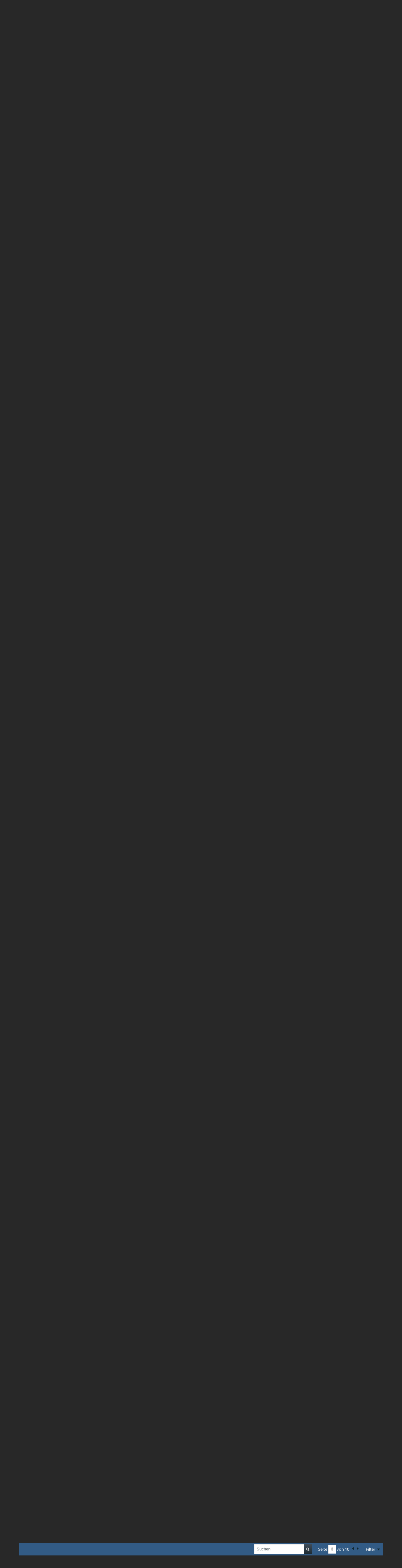

--- FILE ---
content_type: text/html; charset=UTF-8
request_url: https://www.scifi-forum.de/forum/science-fiction/weitere-scifi-universen/battlestar-galactica/episoden-battlestar-galactica-new-series/48318-401-auferstehung-he-that-believeth-in-me/page3
body_size: 22980
content:
<!DOCTYPE html>
<html id="htmlTag" xmlns="http://www.w3.org/1999/xhtml" xml:lang="de" lang="de" dir="ltr">
<head>

	
	
	<base href="https://www.scifi-forum.de/" />


	
	
	
		
		
	

	

	
<link rel="stylesheet" type="text/css" href="core/cache/css/style00057l/1763483318-main-cssnormalization.css" />
<link rel="stylesheet" type="text/css" href="core/cache/css/style00057l/1763483318-main.css" />

<script type="text/javascript" src="js/header-rollup-575.js"></script>

	
	
		<meta property="og:site_name" content="SciFi-Forum" />
		<meta property="og:description" content="" />
		<meta property="og:url" content="https://www.scifi-forum.de/forum/science-fiction/weitere-scifi-universen/battlestar-galactica/episoden-battlestar-galactica-new-series/48318-401-auferstehung-he-that-believeth-in-me/page3" />
		<meta property="og:image" content="https://www.scifi-forum.de/images/sfffb.jpg" />
		<meta property="og:type" content="website" />
	
	<link rel="sitemap" href="xmlsitemap.php" type="application/xml" />

	
	
	<link rel="canonical" href="https://www.scifi-forum.de/forum/science-fiction/weitere-scifi-universen/battlestar-galactica/episoden-battlestar-galactica-new-series/48318-401-auferstehung-he-that-believeth-in-me/page3" />

	
	<meta name="viewport" content="width=device-width, initial-scale=1, viewport-fit=cover" />

	
	
	
		
		
		
			
			
		
	

	
	
	
		

	<title>
		
			[401] &quot;Auferstehung&quot; / &quot;He that believeth in me&quot; - 
		
		SciFi-Forum
	</title>

	<meta name="description" content="" />
	<meta name="generator" content="vBulletin 5.7.5" />

	
	

	<link rel="stylesheet" type="text/css" href="core/cache/css/style00057l/1763483318-css_login.css" />
<link rel="stylesheet" type="text/css" href="core/cache/css/style00057l/1763483318-postbit.css" />
<link rel="stylesheet" type="text/css" href="core/cache/css/style00057l/1763483318-css_b_sharing_menu.css" />
<link rel="stylesheet" type="text/css" href="core/cache/css/style00057l/1763483318-css_additional.css" />

<script type="text/javascript">
		if (location.hash) {
			document.write('<style type="text/css"> a.anchor { display:none;} <\/style>');
		}

		var uploadUrlTarget = "https://www.scifi-forum.de/uploader/url";
		var pageData = {
			"baseurl": "https://www.scifi-forum.de",
			"baseurl_path": "/",
			"baseurl_core": "https://www.scifi-forum.de/core",
			"baseurl_pmchat": "https://www.scifi-forum.de/pmchat/chat",
			"pageid": "343",
			"pagetemplateid": "4",
			"channelid": "163",
			"nodeid": "48318",
			"userid": "0",
			"username": "Gast",
			"musername": "Gast",
			"user_startofweek": "1",
			
			"user_lang_pickerdateformatoverride": "d.m.Y",
			"user_editorstate": "",
			"textDirLeft": "left",
			"textDirRight": "right",
			"textdirection": "ltr",
			"can_use_sitebuilder": "",
			"cookie_prefix": "bb",
			"cookie_path": "/",
			"cookie_domain": "",
			"inlinemod_cookie_name": "inlinemod_nodes",
			
				"pagenum": "3",
			
			"languageid": "45",
			"threadmarking": "2",
			"lastvisit": "1764621460",
			"phrasedate": "1763481551",
			"optionsdate": "1763481539",
			
			"current_server_datetime": "1764621460",
			"simpleversion": "v=575",
			
			"showhv_post": "1",
			"nextcron": "1764621600",
			"securitytoken": "guest",
			"privacystatus": "0",
			"flash_message": "",
			"registerurl": "https://www.scifi-forum.de/register",
			"activationurl": "https://www.scifi-forum.de/activateuser",
			"helpurl": "https://www.scifi-forum.de/help",
			"contacturl": "https://www.scifi-forum.de/contact-us",
			"datenow": "01.12.2025"
		};
		
		

	</script>
	
	<link href='https://www.scifi-forum.de/sffcache/sfffonts.css' rel='stylesheet' type='text/css'>
<link rel="stylesheet" href="https://www.scifi-forum.de/sffcache/css/all.css">


<!-- Desktop Browsers -->
<link rel="shortcut icon" type="image/x-icon" href="favicon.ico" />
<!-- Android: Chrome M39 and up-->
<link rel="manifest" href="manifest.json">
<!-- Android: Chrome M31 and up, ignored if manifest is present-->
<meta name="mobile-web-app-capable" content="yes">
<link rel="icon" sizes="192x192" href="images/sff-template/appicons/launcher-icon-4x.png">
<!-- iOS -->
<meta name="apple-mobile-web-app-capable" content="yes">
<meta name="apple-mobile-web-app-title" content="SciFi-Forum">
<link rel="apple-touch-icon" sizes="180x180" href="images/sff-template/appicons/apple-touch-icon-180x180-precomposed.png">
<link href="images/sff-template/appicons/apple-touch-icon-152x152-precomposed.png" sizes="152x152" rel="apple-touch-icon">
<link href="images/sff-template/appicons/apple-touch-icon-144x144-precomposed.png" sizes="144x144" rel="apple-touch-icon">
<link href="images/sff-template/appicons/apple-touch-icon-120x120-precomposed.png" sizes="120x120" rel="apple-touch-icon">
<link href="images/sff-template/appicons/apple-touch-icon-114x114-precomposed.png" sizes="114x114" rel="apple-touch-icon">
<link href="images/sff-template/appicons/apple-touch-icon-76x76-precomposed.png" sizes="76x76" rel="apple-touch-icon">
<link href="images/sff-template/appicons/apple-touch-icon-72x72-precomposed.png" sizes="72x72" rel="apple-touch-icon">
<link href="images/sff-template/appicons/apple-touch-icon-60x60-precomposed.png" sizes="60x60" rel="apple-touch-icon">
<link href="images/sff-template/appicons/apple-touch-icon-57x57-precomposed.png" sizes="57x57" rel="apple-touch-icon">
<link href="images/sff-template/appicons/apple-touch-icon-precomposed.png" rel="apple-touch-icon">

<!-- Windows 8 and IE 11 -->
<meta name="msapplication-config" content="browserconfig.xml" />

<!-- Windows -->
<meta name="application-name" content="SciFi-Forum" />
<meta name="msapplication-tooltip" content="...and the sky is the limit! Die deutsche Sci-Fi Community" />
<meta name="msapplication-window" content="width=1024;height=768" />
<meta name="msapplication-navbutton-color" content="#FF3300" />
<meta name="msapplication-starturl" content="./" />

<link rel="alternate" title="SciFi-Forum" type="application/rss+xml" href="https://www.scifi-forum.de/external?type=rss2" />
<link rel="alternate" title="SciFi-Forum -- Episoden Battlestar Galactica [New Series]" type="application/rss+xml" href="https://www.scifi-forum.de/external?type=rss2&amp;nodeid=163" />
<link rel="prev" href="https://www.scifi-forum.de/forum/science-fiction/weitere-scifi-universen/battlestar-galactica/episoden-battlestar-galactica-new-series/48318-401-auferstehung-he-that-believeth-in-me/page2" />
<link rel="next" href="https://www.scifi-forum.de/forum/science-fiction/weitere-scifi-universen/battlestar-galactica/episoden-battlestar-galactica-new-series/48318-401-auferstehung-he-that-believeth-in-me/page4" />
</head><a href="https://www.mmom.com" title="mmom" style="display: none;"></a>

	







	

<body id="vb-page-body" class="l-desktop page343 vb-page view-mode logged-out" itemscope itemtype="http://schema.org/ItemPage" data-usergroupid="1" data-styleid="57">
<script type="text/javascript">
	vBulletin.Responsive.Debounce.checkBrowserSize();
</script>




	


<div class="b-top-menu__background b-top-menu__background--sitebuilder js-top-menu-sitebuilder h-hide-on-small h-hide">
	<div class="b-top-menu__container">
		<ul class="b-top-menu b-top-menu--sitebuilder js-top-menu-sitebuilder--list js-shrink-event-parent">
			
		</ul>
	</div>
</div>

<nav class="b-top-menu__background js-top-menu-user">
	<div class="b-top-menu__container">
		<ul class="b-top-menu b-top-menu--user js-top-menu-user--list js-shrink-event-parent">
			




	



	<li class="b-top-menu__item b-top-menu__item--no-left-divider b-top-menu__item--no-right-divider username-container js-shrink-event-child">

		<div class="b-comp-menu-dropdown b-comp-menu-dropdown--headerbar js-comp-menu-dropdown b-comp-menu-dropdown--open-on-hover js-login-menu">
			<div id="lnkLoginSignupMenu" class="b-comp-menu-dropdown__trigger js-comp-menu-dropdown__trigger b-comp-menu-dropdown__trigger--arrow b-comp-menu-dropdown__trigger--headerbar js-button" tabindex="0">
				Anmelden oder Registrieren
			</div>

			<ul class="b-comp-menu-dropdown__content js-comp-menu-dropdown__content b-comp-menu-dropdown__content--right">

				<li class="b-comp-menu-dropdown__content-item js-comp-menu-dropdown__content-maintain-menu b-comp-menu-dropdown__content-item--no-hover">
					

<div class='js-login-form-main-container login-form-main-container'>

<div class="js-error-box error h-margin-bottom-l h-hide"></div>

<div class="js-login-message-box login-message-box h-hide">
	<div class="h-center-container"><div class="h-center">Meldet an...</div></div>
</div>

<form action="" method="post" class="h-clearfix js-login-form-main ">
	<div class="login-fieldset table">
		<div class="tr">
			
				
			
			<span class="td">
				<input type="text" name="username" value="" class="js-login-username b-form-input__input b-form-input__input--full" placeholder="Benutzername" />
			</span>
		</div>
		<div class="tr">
			<span class="td">
				<input type="password" autocomplete="off" name="password" class="js-login-password b-form-input__input b-form-input__input--full" placeholder="Kennwort" />
			</span>
		</div>
	</div>

	
	

	<div class="secondary-controls h-left h-clear-left h-margin-top-s">
		<label><input type="checkbox" name="rememberme"  /><acronym style="border-bottom: 1px dotted #000000; cursor: help;" title="Du bleibst angemeldet, bis du dich selbst abmeldest.">Daten merken?</acronym></label>
	</div>

	<div class="primary-controls h-right h-clear-right h-margin-top-s">
		<button type="button" class="js-login-button b-button b-button--primary">Anmelden</button>
	</div>

	<div class="secondary-controls h-left h-clear-left">
		<a href="https://www.scifi-forum.de/lostpw" class='b-link lost-password-link'>Benutzername oder Kennwort vergessen?</a>
	</div>

	<div class="primary-controls h-right h-clear-right">
		
			
			
			
		
		oder <a id="idLoginSignup" href="https://www.scifi-forum.de/register?urlpath=[base64]%3D" target="_top">Registrieren</a>
	</div>

</form>
</div>
				</li>

				
				

				<li id="externalLoginProviders" class="b-comp-menu-dropdown__content-item js-comp-menu-dropdown__content-maintain-menu b-comp-menu-dropdown__content-item--no-hover js-external-login-providers h-clearfix h-hide-imp">
					<span class="h-left h-margin-left-s login-external-label">Anmelden mit</span>
					
					
					
		

			

				</li>

			</ul>

		</div>

	</li>

	

		</ul>
	</div>
</nav>

<div id="sitebuilder-wrapper" class="noselect h-clearfix h-hide-on-small">
	
</div>

<div class="main-navbar-bottom-line"></div>

<div id="outer-wrapper">
<div id="wrapper">

	
	<div id="header-axd" class="header-edit-box axdnum_1 h-clearfix">
		
		<div class="axd-container axd-container_header">
			<div class="admin-only">
				
			</div>
			<div class="axd axd_header">
				
			</div>
		</div>
		<div class="axd-container axd-container_header2">
			<div class="admin-only">
				
			</div>
			<div class="axd axd_header2">
				
			</div>
		</div>
	</div>

	
	
	
	
	<header class="b-top-background__header-mainnav-subnav">

		
		<div class="b-top-background__header-mainnav">

			
			<div id="header" class="noselect">
				<div class="header-cell header-edit-box">
					
					<div class="site-logo">
						<a href="https://www.scifi-forum.de/"><img src="images/sff-template/logo.png" data-orig-src="images/sff-template/logo.png" alt="Logo" title="Powered by vBulletin" /></a>
					</div>
				</div>
				<div class="toolbar">
					<ul class="h-right">
						
						
						
						<li class="search-container">
							<form id="searchForm" action="https://www.scifi-forum.de/search" class="h-left" method="GET">
								<div class="h-left">

									
									<div class="search-box h-clearfix">

										<div class="search-term-container">

											<input type="text" name="q" id="q" placeholder="Suchen" class="search-term b-form-input__input b-form-input__input--shadow" autocomplete="off" />

											<div class="search-menu-container h-clearfix">
												<div class="vertical-divider-left"></div>
												<div class="b-comp-menu-dropdown js-comp-menu-dropdown b-comp-menu-dropdown--open-on-hover b-comp-menu-dropdown--header-search">
													<div class="b-comp-menu-dropdown__trigger js-comp-menu-dropdown__trigger b-comp-menu-dropdown__trigger--arrow js-button" tabindex="0"></div>
													<ul class="b-comp-menu-dropdown__content js-comp-menu-dropdown__content">

	<li class="b-comp-menu-dropdown__content-item b-comp-menu-dropdown__content-item--first b-comp-menu-dropdown__content-item--no-hover js-comp-menu-dropdown__content-maintain-menu">

		<div class="searchPopupBody">

			<label><input type="checkbox" name="searchFields[title_only]" class="searchFields_title_only" value="1" />Nur in Titel suchen</label>

			

			
				
				
					<label><input type="checkbox" name="searchFields[channel][]" class="searchFields_channel" value="163" />Nur in Episoden Battlestar Galactica [New Series] suchen</label>
				
			

			<div class="b-button-group h-margin-top-xs">
				<button type="submit" id="btnSearch-popup" class="b-button b-button--primary">Suchen</button>
			</div>

		</div>

		<input type="hidden" name="searchJSON" value="" />
	</li>

	<li class="b-comp-menu-dropdown__content-item js-comp-menu-dropdown__content-maintain-menu">
		<a href="#" id="btnAdvSearch" class="adv-search-btn">Erweiterte Suche</a>
	</li>

</ul>
												</div>
											</div>

										</div>

										<button type="submit" id="btnSearch" class="search-btn" title="Suchen"><span class="b-icon b-icon__search"></span></button>

									</div>

								</div>
							</form>
						</li>
						
					</ul>
				</div>
				
			</div>

			
			<nav id="channel-tabbar" class="h-clearfix noselect">
				<ul class="channel-tabbar-list h-left b-comp-menu-horizontal js-comp-menu-horizontal js-comp-menu--dropdown-on-small b-comp-menu-dropdown--inactive js-comp-menu-dropdown__content--main-menu h-hide-on-small js-shrink-event-parent">

					
						
					

					
					
					
						
						
						
						<li class="current section-item js-shrink-event-child">
							<a   href="" class="h-left navbar_home">Forums</a>
							
								<span class="channel-tabbar-divider"></span>
							
							<span class="mobile dropdown-icon"><span class="icon h-right"></span></span>
						</li>
					
						
						
						
						<li class=" section-item js-shrink-event-child">
							<a   href="social-groups" class="h-left navbar_social_groups">Gruppen</a>
							
								<span class="channel-tabbar-divider"></span>
							
							<span class="mobile dropdown-icon"><span class="icon h-right"></span></span>
						</li>
					
						
						
						
						<li class=" section-item js-shrink-event-child">
							<a   href="https://www.scifi-forum.de/help?faq=rules#rules/rules_allg" class="h-left navbar_regeln">Regeln &amp; Hilfe</a>
							
							<span class="mobile dropdown-icon"><span class="icon h-right"></span></span>
						</li>
					
					
				</ul>
			</nav>


		</div>


		
		<nav id="channel-subtabbar" class="h-clearfix  h-hide-on-small h-block js-channel-subtabbar">
			<ul class="h-left channel-subtabbar-list js-channel-subtabbar-list js-shrink-event-parent">
				
					
					
					<li class=" js-shrink-event-child">
						<a   href="search?searchJSON=%7B%22last%22%3A%7B%22from%22%3A%22lastDay%22%7D%2C%22view%22%3A%22topic%22%2C%22starter_only%22%3A+1%2C%22sort%22%3A%7B%22lastcontent%22%3A%22desc%22%7D%2C%22exclude_type%22%3A%5B%22vBForum_PrivateMessage%22%5D%7D" class="navbar_todays_posts">Heutige Beiträge</a>
					</li>
				
					
					
					<li class=" js-shrink-event-child">
						<a   href="online" class="navbar_whos_online">Wer ist online</a>
					</li>
				
					
					
					<li class=" js-shrink-event-child">
						<a   href="#" class="navbar_mark_channels_read">Als gelesen markieren</a>
					</li>
				
					
					
					<li class=" js-shrink-event-child">
						<a   href="memberlist" class="navbar_member_list">Benutzerliste</a>
					</li>
				
					
					
					<li class=" js-shrink-event-child">
						<a   href="team" class="navbar_forum_mitarbeiter">Forum Mitarbeiter</a>
					</li>
				
					
					
					<li class=" js-shrink-event-child">
						<a   href="calendar" class="navbar_calendar">Kalender</a>
					</li>
				
					
					
					<li class=" js-shrink-event-child">
						<a   href="https://www.scifi-forum.de/search?q=&amp;searchJSON=%7B%7D&amp;AdvSearch=1" class="navbar_erweiterte_suche">Erweiterte Suche</a>
					</li>
				
			</ul>
		</nav>


	</header>


	
		
	

	
	
		
		<nav class="breadcrumbs-wrapper">
		<ul id="breadcrumbs" class="h-clearfix" itemprop="breadcrumb">
			<li class="crumb">
				<a class="crumb-link h-flex-valign-center" href="">
					<span class="b-icon b-icon__home" title="Startseite"></span>
				</a>
			</li>
			
				
					
					
				
				<li class="crumb">
					<span class="b-icon b-icon__chevron-right--gray separator"></span>
					
						<a class="crumb-link" href="https://www.scifi-forum.de/forum">Forum</a>
					
				</li>
			
				
					
					
				
				<li class="crumb">
					<span class="b-icon b-icon__chevron-right--gray separator"></span>
					
						<a class="crumb-link" href="https://www.scifi-forum.de/forum/science-fiction">Science-Fiction</a>
					
				</li>
			
				
					
					
				
				<li class="crumb">
					<span class="b-icon b-icon__chevron-right--gray separator"></span>
					
						<a class="crumb-link" href="https://www.scifi-forum.de/forum/science-fiction/weitere-scifi-universen">Weitere SciFi-Universen</a>
					
				</li>
			
				
					
					
				
				<li class="crumb">
					<span class="b-icon b-icon__chevron-right--gray separator"></span>
					
						<a class="crumb-link" href="https://www.scifi-forum.de/forum/science-fiction/weitere-scifi-universen/battlestar-galactica">Battlestar Galactica</a>
					
				</li>
			
				
					
					
				
				<li class="crumb">
					<span class="b-icon b-icon__chevron-right--gray separator"></span>
					
						<a class="crumb-link" href="https://www.scifi-forum.de/forum/science-fiction/weitere-scifi-universen/battlestar-galactica/episoden-battlestar-galactica-new-series">Episoden Battlestar Galactica [New Series]</a>
					
				</li>
			
		</ul>
		</nav>
	

	

	
	
		
			
			
				
				
				
			
		
			
			
				
				
				
			
		
	

	

	

<ul id="notices" class="notices">
	
	
		
		<li class="notice restore" data-notice-id="5" data-notice-persistent="1">If this is your first visit, be sure to
		check out the <a href="faq.php" target="_blank"><b>FAQ</b></a> by clicking the
		link above. You may have to <a href="register.php" target="_blank"><b>register</b></a>
		before you can post: click the register link above to proceed. To start viewing messages,
		select the forum that you want to visit from the selection below.</li>
	
</ul>


	


	
	<main id="content">
		<div class="canvas-layout-container js-canvas-layout-container">

<div id="canvas-layout-full" class="canvas-layout" data-layout-id="1">

	

	

		
	



	



<!-- row -->
<div class="canvas-layout-row l-row no-columns h-clearfix">

	
	

	

		
		
		

		
	





	



	



	




	
	







<!-- section 200 -->



<div class="canvas-widget-list section-200 js-sectiontype-global_after_breadcrumb h-clearfix l-col__large-12 l-col__small--full l-wide-column">

	

	

	

</div>

	

</div>

	

		
	



	



<!-- row -->
<div class="canvas-layout-row l-row no-columns h-clearfix">

	
	

	

		
		
		

		
	





	



	



	




	
	







<!-- section 2 -->



<div class="canvas-widget-list section-2 js-sectiontype-notice h-clearfix l-col__large-12 l-col__small--full l-wide-column">

	

	
	<!-- *** START WIDGET widgetid:29, widgetinstanceid:18, template:widget_announcement *** -->
	
	


	
	





<div class="b-module canvas-widget default-widget announcement-widget empty" id="widget_18" data-widget-id="29" data-widget-instance-id="18">
	
	<div class="widget-header h-clearfix">
		
		
			
		

		<div class="module-title h-left">
			

<h2 class="main-title js-main-title hide-on-editmode">Ankündigung</h2>



				
				
				
			
		</div>
		
			<div class="module-buttons">
				
					<span class="toggle-button module-button-item collapse" title="Einklappen" data-toggle-title="Aufklappen"><span class="b-icon b-icon__toggle-collapse">Einklappen</span></span>
				
			</div>
		
	</div>
	


	<div class="widget-content">
		
			
				Keine Ankündigung bisher.
				
			
				
	</div>
</div>
	<!-- *** END WIDGET widgetid:29, widgetinstanceid:18, template:widget_announcement *** -->

	<!-- *** START WIDGET widgetid:52, widgetinstanceid:19, template:widget_pagetitle *** -->
	
	


	
	





	
	
	
		
		
	







	




	



<div class="b-module canvas-widget default-widget page-title-widget widget-no-header-buttons widget-no-border" id="widget_19" data-widget-id="52" data-widget-instance-id="19">
	
	<div class="widget-header h-clearfix">
		
		

		<div class="module-title h-left">
			

<h2 class="main-title js-main-title hide-on-editmode">[401] &quot;Auferstehung&quot; / &quot;He that believeth in me&quot;</h2>



				
				
				
			
		</div>
		
			<div class="module-buttons">
				
					<span class="toggle-button module-button-item collapse" title="Einklappen" data-toggle-title="Aufklappen"><span class="b-icon b-icon__toggle-collapse">Einklappen</span></span>
				
			</div>
		
	</div>
	



	
	

</div>
	<!-- *** END WIDGET widgetid:52, widgetinstanceid:19, template:widget_pagetitle *** -->


	

</div>

	

</div>

	

		
	



	



<!-- row -->
<div class="canvas-layout-row l-row no-columns h-clearfix">

	
	

	

		
		
		

		
	





	



	



	




	
	

	
	







<!-- section 0 -->



<div class="canvas-widget-list section-0 js-sectiontype-primary js-sectiontype-secondary h-clearfix l-col__large-12 l-col__small--full l-wide-column">

	

	
	<!-- *** START WIDGET widgetid:6, widgetinstanceid:20, template:widget_conversationdisplay *** -->
	



	
		
	
	
		
			
		
	

	
	
	
	
		
		
		
		
		

		
			
			
			

			
			
			
			
				
			
			
			

			
				
			
			

			

			

			
				
					
				
				
				
				
				
				
			

			

			

			

			
			
			

			
			

			
				
			

			
				
				
				
			

			
			

			
				
			


			
			
				
					
					
					
				
				
					
				
			
				
					
					
					
				
				
					
				
			
				
					
					
					
				
				
					
				
			
				
					
					
					
				
				
					
				
			
				
					
					
					
				
				
					
				
			
				
					
					
					
				
				
					
				
			
				
					
					
					
				
				
					
				
			
				
					
					
					
				
				
					
				
			
				
					
					
					
				
				
					
				
			
				
					
					
					
				
				
					
				
			
				
					
					
					
				
				
					
				
			
				
					
					
					
				
				
					
				
			
				
					
					
					
				
				
					
				
			
				
					
					
					
				
				
					
				
			
				
					
					
					
				
				
					
				
			

			
			
			

			
				
				
					
				

				
			

			
			
			
			
			
			

		
	

	
	
	
		
		
		 
	

	
	
	
		
			
		
		
			
		
	

	<div class="b-module canvas-widget default-widget conversation-content-widget  forum-conversation-content-widget widget-tabs widget-no-border widget-no-header-buttons  axd-container" id="widget_20" data-widget-id="6" data-widget-instance-id="20" data-widget-default-tab="">
		
			<div class="conversation-status-messages">
				
				
				
				
				<div class="conversation-status-message notice h-hide"><span></span><div class="close">X</div></div>
			</div>

			<div class="widget-header h-clearfix">
				<div class="module-title h-left main-header-title">
					
				</div>
				<div class="module-buttons">
					<span class="toggle-button module-button-item collapse" title="Einklappen" data-toggle-title="Aufklappen"><span class="b-icon b-icon__toggle-collapse">Einklappen</span></span>
				</div>
				
				
				<div class="conversation-controls h-right h-clear hide-on-editmode b-button-group h-margin-bottom-l js-movable-toolbar-button-container">
					
				</div>
				
					<div class="widget-tabs-nav h-clear">
						<a id="topic-module-top" class="anchor js-module-top-anchor"></a>
						
						<ul class="ui-tabs-nav hide-on-editmode h-left b-comp-menu-horizontal js-module-tab-menu js-comp-menu-horizontal js-comp-menu--dropdown-on-xsmall b-comp-menu-dropdown--inactive">
							
							
							<li><a href="#thread-view-tab" data-href="https://www.scifi-forum.de/forum/science-fiction/weitere-scifi-universen/battlestar-galactica/episoden-battlestar-galactica-new-series/48318-401-auferstehung-he-that-believeth-in-me?view=thread">Beiträge</a></li>
							
							<li><a href="#stream-view-tab" data-href="https://www.scifi-forum.de/forum/science-fiction/weitere-scifi-universen/battlestar-galactica/episoden-battlestar-galactica-new-series/48318-401-auferstehung-he-that-believeth-in-me?view=stream">Letzte Aktivität</a></li>
							
							<li><a href="#media-view-tab" data-href="https://www.scifi-forum.de/forum/science-fiction/weitere-scifi-universen/battlestar-galactica/episoden-battlestar-galactica-new-series/48318-401-auferstehung-he-that-believeth-in-me?view=media">Bilder</a></li>
						</ul>
					</div>
				
			</div>
			<div class="widget-content tab widget-tabs-panel">
				<input type="hidden" name="canmoderate" id="canmoderate" value="0" />
				
					
					
					
					
				
				<div id="thread-view-tab" class="conversation-view conversation-thread-view">
					
						
					
					
						
							
						
					

					


	
		
	



	











<div class="conversation-toolbar-wrapper  top h-clear hide-on-editmode
	
		scrolltofixed-floating
		scrolltofixed-top
	
" data-allow-history="1">
	<div class="conversation-toolbar">


		

		
			
			<div class="toolset-left">

				
				<div class="conversation-toolbar-height-shim js-shrink-event-child">
					<div class="b-button">&nbsp;</div>
				</div>

			</div>
		
		

		

		<ul class="toolset-right js-shrink-event-parent">

			
				<li class="toolbar-search h-hide-on-small js-shrink-event-child">
					<form name="toolbar-search-form" action="activity/get" method="post" class="toolbar-search-form">
						<input type="hidden" name="nodeid" value="48318" />
						<input type="hidden" name="view" value="thread" />
						
							<input type="hidden" name="per-page" value="15" />
							<input type="hidden" name="pagenum" value="1" />
						

						<div class="js-toolbar-search-inner b-form-input__input-with-button-container b-form-input__input-with-button-container--full">

							<input type="text" name="q" value="" class="b-form-input__input b-form-input__input--with-button b-form-input__input--shadow js-filter-search" placeholder="Suchen" data-filter-name="Suchen" />

							<button type="submit" name="btnSearch" id="btnSearch-top" class="b-form-input__inside-button"><span class="b-form-input__inside-button-icon b-icon b-icon__search-gray-s">Suchen</span></button>

						</div>

					</form>
				</li>
				<li class="h-hide-on-small js-shrink-event-child">
					<div class="toolbar-divider">
						<span class="toolbar-divider-inner"></span>
					</div>
				</li>
			

			
			
				
			

			
			
				<li class="toolbar-pagenav js-toolbar-pagenav h-hide-on-xsmall js-shrink-event-child">
					<div class="toolbar-pagenav-wrapper">
						<!-- Page Nav controls -->








	
	
	
	



	
	
	
	


<div class="pagenav-controls ">
	<form class="pagenav-form h-clearfix" action="https://www.scifi-forum.de/forum/science-fiction/weitere-scifi-universen/battlestar-galactica/episoden-battlestar-galactica-new-series/48318-401-auferstehung-he-that-believeth-in-me">
		<input type="hidden" class="defaultpage" value="3" />
		
		<div class="pagenav h-left">
			Seite <input type="text" name="page" class="js-pagenum textbox h-padding-horiz-none b-form-input__input--shadow" value="3" /> von <span class="pagetotal">10</span>
		</div>

		<div class="horizontal-arrows h-left">
			<a  href="https://www.scifi-forum.de/forum/science-fiction/weitere-scifi-universen/battlestar-galactica/episoden-battlestar-galactica-new-series/48318-401-auferstehung-he-that-believeth-in-me/page2" data-orig-href="https://www.scifi-forum.de/forum/science-fiction/weitere-scifi-universen/battlestar-galactica/episoden-battlestar-galactica-new-series/48318-401-auferstehung-he-that-believeth-in-me/page2" class="arrow left-arrow " data-page="2" title="Vorherige Seite" rel="prev"><span class="vb-icon vb-icon-arrow-left"></span></a>
			<a  href="https://www.scifi-forum.de/forum/science-fiction/weitere-scifi-universen/battlestar-galactica/episoden-battlestar-galactica-new-series/48318-401-auferstehung-he-that-believeth-in-me/page4" data-orig-href="https://www.scifi-forum.de/forum/science-fiction/weitere-scifi-universen/battlestar-galactica/episoden-battlestar-galactica-new-series/48318-401-auferstehung-he-that-believeth-in-me/page4" class="arrow right-arrow " data-page="4" title="Nächste Seite" rel="next"><span class="vb-icon vb-icon-arrow-right"></span></a>
		</div>
	</form>	
</div>
					</div>
				</li>
				
					<li class="h-hide-on-xsmall js-shrink-event-child">
						<div class="toolbar-divider">
							<span class="toolbar-divider-inner"></span>
						</div>
					</li>
				
			

			
				<li class="toolbar-filter toolbar-filter-top js-shrink-event-child">
					<div class="filter-wrapper h-clearfix js-button" tabindex="0">
						<div class="label h-left">Filter</div>
						<div class="arrow vb-icon-wrapper h-left"><span class="vb-icon vb-icon-triangle-down-wide"></span></div>
					</div>
				</li>
			

			

			
		</ul>
	</div>


	

	
		
			
		
		
		<form action="activity/get" method="post" class="toolbar-filter-overlay h-clearfix">
			<input type="hidden" name="nodeid" value="48318" />
			<input type="hidden" name="view" value="thread" />
			
			
			
			
				<input type="hidden" name="nolimit" value="1" />
			
			
				<input type="hidden" name="per-page" value="15" />
				<input type="hidden" name="pagenum" value="3" />
			
			
			
			
				<input type="hidden" name="userid" value="0" />
			
			
			
			<input type="hidden" name="showChannelInfo" value="1" />
			<ul class="filter-options-list">
				
				
				<li>
					<div class="filter-header">Zeit</div>
					<div class="filter-options">
						
						
						
						
						
						
						
						
						
							
						
						
						
						

						
							<label><input type="radio" name="filter_time" value="time_all" checked="checked" class="js-default-checked" /><span>Jederzeit</span></label>
						
						<label><input type="radio" name="filter_time" value="time_today" /><span>Heute</span></label>
						<label><input type="radio" name="filter_time" value="time_lastweek" /><span>Letzte Woche</span></label>
						<label><input type="radio" name="filter_time" value="time_lastmonth" /><span>Letzter Monat</span></label>
					</div>
				</li>
				

				

				
				<li>
					<div class="filter-header">Anzeigen</div>
					<div class="filter-options">
						
						
						
						
						
						
						
						
						
						
						
						
						
						
						
							
						
						
						
						

						<label><input type="radio" name="filter_show" value="show_all" checked="checked" class="js-default-checked" /><span>Alle</span></label>
						<label><input type="radio" name="filter_show" value="vBForum_Text" /><span>Nur Diskussionen</span></label>
						<label><input type="radio" name="filter_show" value="vBForum_Gallery" /><span>Nur Bilder</span></label>
						<label><input type="radio" name="filter_show" value="vBForum_Video" /><span>Nur Videos</span></label>
						<label><input type="radio" name="filter_show" value="vBForum_Link" /><span>Nur Links</span></label>
						<label><input type="radio" name="filter_show" value="vBForum_Poll" /><span>Nur Umfragen</span></label>
						<label><input type="radio" name="filter_show" value="vBForum_Event" /><span>Nur Termine</span></label>
					</div>
				</li>
				
				
				
				
				
				

				

				
				<!-- end if prefixsets -->
			</ul>
		</form>

		

		<div class="filtered-by h-clearfix h-hide">
			<label>Gefiltert nach:</label>
			<div class="filter-text-wrapper h-left">
				
				
				
			</div>
			<a href="#" class="clear-all h-hide">Alles löschen</a>
		</div>
		<div class="new-conversations-strip"><span></span> neue Beiträge</div>
	
</div>



	<div class="h-show-on-xsmall h-right h-margin-top-l js-under-toolbar-pagenav h-margin-bottom-m">
		


	



	


<div class="pagenav-container h-clearfix noselect pagenav-container--no-margin">
	<div class="js-pagenav pagenav h-right js-shrink-event-parent" data-baseurl="https://www.scifi-forum.de/forum/science-fiction/weitere-scifi-universen/battlestar-galactica/episoden-battlestar-galactica-new-series/48318-401-auferstehung-he-that-believeth-in-me">

		
			
		

		
		
			<a class="js-pagenav-button js-pagenav-prev-button b-button b-button--secondary js-shrink-event-child" data-page="2" href="https://www.scifi-forum.de/forum/science-fiction/weitere-scifi-universen/battlestar-galactica/episoden-battlestar-galactica-new-series/48318-401-auferstehung-he-that-believeth-in-me/page2" tabindex="0">Vorherige</a>
		

		
		
			

				
					
				

				
					
				

				
				

				<a class="js-pagenav-button b-button b-button--narrow js-shrink-event-child b-button--secondary js-pagenav-first-button" data-page="1" href="https://www.scifi-forum.de/forum/science-fiction/weitere-scifi-universen/battlestar-galactica/episoden-battlestar-galactica-new-series/48318-401-auferstehung-he-that-believeth-in-me" tabindex="0">1</a>

			

				
					
				

				

				
				

				<a class="js-pagenav-button b-button b-button--narrow js-shrink-event-child b-button--secondary" data-page="2" href="https://www.scifi-forum.de/forum/science-fiction/weitere-scifi-universen/battlestar-galactica/episoden-battlestar-galactica-new-series/48318-401-auferstehung-he-that-believeth-in-me/page2" tabindex="0">2</a>

			

				
					
				

				

				
				

				<a class="js-pagenav-button b-button b-button--narrow js-shrink-event-child b-button--primary page js-pagenav-current-button" data-page="3" href="https://www.scifi-forum.de/forum/science-fiction/weitere-scifi-universen/battlestar-galactica/episoden-battlestar-galactica-new-series/48318-401-auferstehung-he-that-believeth-in-me/page3" tabindex="0">3</a>

			

				
					
				

				

				
				

				<a class="js-pagenav-button b-button b-button--narrow js-shrink-event-child b-button--secondary" data-page="4" href="https://www.scifi-forum.de/forum/science-fiction/weitere-scifi-universen/battlestar-galactica/episoden-battlestar-galactica-new-series/48318-401-auferstehung-he-that-believeth-in-me/page4" tabindex="0">4</a>

			

				
					
				

				

				
				

				<a class="js-pagenav-button b-button b-button--narrow js-shrink-event-child b-button--secondary" data-page="5" href="https://www.scifi-forum.de/forum/science-fiction/weitere-scifi-universen/battlestar-galactica/episoden-battlestar-galactica-new-series/48318-401-auferstehung-he-that-believeth-in-me/page5" tabindex="0">5</a>

			

				
					
				

				

				
				

				<a class="js-pagenav-button b-button b-button--narrow js-shrink-event-child b-button--secondary" data-page="6" href="https://www.scifi-forum.de/forum/science-fiction/weitere-scifi-universen/battlestar-galactica/episoden-battlestar-galactica-new-series/48318-401-auferstehung-he-that-believeth-in-me/page6" tabindex="0">6</a>

			

				
					
				

				
					
				

				
				

				<a class="js-pagenav-button b-button b-button--narrow js-shrink-event-child b-button--secondary js-pagenav-last-button" data-page="10" href="https://www.scifi-forum.de/forum/science-fiction/weitere-scifi-universen/battlestar-galactica/episoden-battlestar-galactica-new-series/48318-401-auferstehung-he-that-believeth-in-me/page10" tabindex="0">10</a>

			
		
		
		
		
		<a class="js-pagenav-button b-button b-button--narrow js-shrink-event-child b-button--secondary js-pagenav-button--template h-hide-imp" data-page="0" href="https://www.scifi-forum.de/forum/science-fiction/weitere-scifi-universen/battlestar-galactica/episoden-battlestar-galactica-new-series/48318-401-auferstehung-he-that-believeth-in-me" tabindex="0">template</a>

		
		
			<a class="js-pagenav-button js-pagenav-next-button b-button b-button--secondary js-shrink-event-child" data-page="4" href="https://www.scifi-forum.de/forum/science-fiction/weitere-scifi-universen/battlestar-galactica/episoden-battlestar-galactica-new-series/48318-401-auferstehung-he-that-believeth-in-me/page4" tabindex="0">Weiter</a>
		

	</div>
</div>
	</div>

					<div class="conversation-content">
						<ul class="conversation-list list-container h-clearfix   thread-view">
							
								
								
								

								
								
								
								
									

									

									
										
									
								
									

									

									
										
									
								
									

									

									
										
									
								
									

									

									
								
									

									

									
										
									
								
									

									

									
								
									

									

									
										
									
								
									

									

									
								
									

									

									
								
									

									

									
										
									
								
									

									

									
										
									
								
									

									

									
								
									

									

									
								
									

									

									
								
									

									

									
										
									
								

								

								
									

									
										
									
								
									

									
										
									
								
									

									
										
									
								
									

									
										
									
								
									

									
										
									
								
									

									
										
									
								
									

									
										
									
								
									

									
										
									
								
									

									
										
									
								
									

									
										
									
								
									

									
										
									
								
									

									
										
									
								
									

									
										
									
								
									

									
										
									
								
									

									
										
									
								
							
							
							
							
								
							
								
							
								
							
								
							
								
							
								
							
								
							
								
							
								
							
								
							
								
							
								
							
								
							
								
							
								
							

							

							
							
							
								
									
									
								
								
									<!-- Conversation Replies or Comments -->
									
									
									
										
									

									
										





	
	















	




<li data-node-id="2397990" 
	data-node-publishdate="1207405676"  
	class="b-post js-post js-comment-entry__parent h-restore--on-preview b-post--text  js-conversation-reply h-left h-clear js-slideshow__gallery-node js-poll__parent " itemscope itemtype="http://schema.org/Comment">

	
	
	
		<a id="post2397990" class="anchor"></a>
	

	
		

		
		

		

		
		
		<meta  itemprop="url" content="https://www.scifi-forum.de/forum/science-fiction/weitere-scifi-universen/battlestar-galactica/episoden-battlestar-galactica-new-series/48318-401-auferstehung-he-that-believeth-in-me" />
	


	<div class="l-row l-row__fixed--left">
		<div class="l-col__fixed-3 l-col--userinfo l-col__small--full h-hide--on-preview h-padding-right-l">
			



<div class="userinfo b-userinfo b-post__hide-when-deleted" itemprop="author" itemscope itemtype="http://schema.org/Person">
	
		

		
		
			
			
		

		
			<a href="https://www.scifi-forum.de/member/20843-bluepanther" class="b-avatar b-avatar--m b-avatar--thread h-margin-bottom-l"><img src="./core/images/default/default_avatar_medium.png" width="64" height="64" alt="BluePanther" title="BluePanther" /></a>
		
	
	<!-- responsive alteration: Added userinfo-details wrapper in order to
	support left floated avatar with all other information on the right. -->
	
	<div class="b-userinfo__details">
		
		<div class="author h-text-size--14">
			<strong>
			








	
	
		
	











	<a href="https://www.scifi-forum.de/member/20843-bluepanther"
		class="" 
		data-vbnamecard="20843">BluePanther</a>

			</strong>
			


	





	



		</div>
		
		
			
			<div class="usertitle">Lieutenant Commander</div>
		

		
			
			<div class="b-meter h-margin-top-m highpos" title="has a reputation beyond repute">
				
				
					<div class="b-meter__bar b-meter__bar--selected"></div>
					<div class="b-meter__bar b-meter__bar--selected"></div>
				
					<div class="b-meter__bar b-meter__bar--selected"></div>
					<div class="b-meter__bar b-meter__bar--selected"></div>
				
					<div class="b-meter__bar b-meter__bar--selected"></div>
					<div class="b-meter__bar b-meter__bar--selected"></div>
				
					<div class="b-meter__bar b-meter__bar--selected"></div>
					<div class="b-meter__bar b-meter__bar--selected"></div>
				
					<div class="b-meter__bar b-meter__bar--selected"></div>
					<div class="b-meter__bar b-meter__bar--selected"></div>
				
			</div>
		
		
		<div class="b-userinfo__rank h-margin-top-s"><img src="core/images/userranks/user_n7.gif" alt="" border="" /></div>
		
		<ul class="b-userinfo__additional-info-block h-margin-top-xl">
			
				<li class="b-userinfo__additional-info"><label>Dabei seit:</label> <span>18.12.2007</span></li>
				<li class="b-userinfo__additional-info"><label>Beiträge:</label> <span>2736</span></li>
				
			
			
			
		</ul>
		<ul class="b-userinfo__icons h-margin-none">
			
				
			
			<li class="b-userinfo__icon h-left" title="BluePanther ist offline"><span class="b-icon b-icon__status--gray"></span></li>

			
		</ul>
	</div>
</div>
			









	


<ul class="b-sharing-menu js-sharing-menu js-comp-menu-horizontal js-comp-menu--dropdown-on-small b-post__hide-when-deleted" data-dropdown-trigger-phrase="share" data-dropdown-icon-classes="b-icon b-icon__share" data-dropdown-content-classes="b-sharing-menu--dropdown" data-dropdown-menu-classes="b-sharing-menu--right-on-small">

	

	

	

</ul>
		</div>

		<div class="js-post__content-wrapper l-col__flex-3 l-col--post__body l-col__small--full h-restore--on-preview">
			<div class="b-post__body h-restore--on-preview h-padding-horiz-xxl h-padding-top-xl h-padding-bottom-m h-clearfix">
				<div class="b-post__arrow b-post__hide-when-deleted"></div>

				

				<div class="b-post__content js-post__content">
					<hr class="b-divider--section" />

					<div class="b-media h-hide--on-preview">
						<div class="b-media__img--rev">

							
								
							

							
							
							
							
							

							
								<a class="b-post__count js-show-post-link" href="https://www.scifi-forum.de/forum/science-fiction/weitere-scifi-universen/battlestar-galactica/episoden-battlestar-galactica-new-series/48318-401-auferstehung-he-that-believeth-in-me?p=2397990#post2397990">#31</a>
							

							


						</div>
						<div class="b-media__body">
							


							
							
							<div class="b-post__timestamp"><time itemprop="dateCreated" datetime="2008-04-05T14:27:56">05.04.2008, 15:27</time></div>

						</div>
					</div>


					<div class="b-post__hide-when-deleted">

					
			
	

					<div class="OLD__post-content h-padding-vert-xl">
						


						
						<div class="js-post__content-text restore h-wordwrap" itemprop="text">
							
								
								<div class="bbcode_container">
	<div class="bbcode_quote">
		<div class="quote_container">
			<div class="bbcode_quote_container b-icon b-icon__ldquo-l--gray"></div>
			
				<div class="bbcode_postedby">
					Zitat von <strong>ezridax</strong>
					
						
						
							
							
							
							
								
								
								
								
									<a href="https://www.scifi-forum.de/forum/science-fiction/weitere-scifi-universen/battlestar-galactica/episoden-battlestar-galactica-new-series/48318-401-auferstehung-he-that-believeth-in-me?p=2397964#post2397964" rel="nofollow" title="Beitrag anzeigen" class="b-icon b-icon__double-arrow-right--blue animate-scroll">Beitrag anzeigen</a>
								
							
						
					
				</div>
				<div class="message">Apollo braucht noch immer einen kräftigen Tritt in den Allerwertesten. Was mich zu dem einzigen Punkt bringt der mich an der Folge gestört hat. Menschen müssen immer die selben Dinge arbeiten die sie gelernt haben weil es sonst kein anderer kann und irgendwelche Studenten müssen in irgendwelchen bergwerksartigen Schiffen arbeiten nur weil sie in den Ferien mal einen ähnlichen Job hatten. Aber unser lieber Apollo kann einfach sagen, so ich will jetzt kein Viper Pilot mehr sein, ich geh lieber in die Politik weil ich muss mich Verändern. Pffft.... Wenn ich Adam wäre, könnte er sich seine Selbstverwicklichungspläne sonstwohin stecken. <img src="https://www.scifi-forum.de/core/images/smilies/flamming-eyes2.gif" border="0" alt="" title="Flaming Eyes" smilieid="165" class="inlineimg" />   </div>
			
		</div>
	</div>
</div>Ich bin verdammt froh das er nicht mehr Superdupersoldat spielen will. <img src="https://www.scifi-forum.de/core/images/smilies/bounce.gif" border="0" alt="" title="Bounce" smilieid="13" class="inlineimg" /> Ausserdem hat man vom ersten Augenblick an gemerkt das er nicht in diese Uniform passt. Und in einem anderen Job besser aufgehoben wäre. Natürlich werden wir jetzt sicherlich MoralLee im Überfluss bekommen. <img src="https://www.scifi-forum.de/core/images/smilies/mad.gif" border="0" alt="" title="Mad" smilieid="9" class="inlineimg" /> Aber das lässt sich mit vorspulen verschmerzen. <img src="https://www.scifi-forum.de/core/images/smilies/wink.gif" border="0" alt="" title="Wink" smilieid="5" class="inlineimg" /> <br />
<br />
Ich kann Lee auch nicht besonders ab. (Ausser FatLee. Der war cool)
							
						</div>
					</div>



	
	
		
			<div class="post-signature restore">Wenn der Wind des Wandels weht, bauen die einen Mauern und die anderen Windmühlen. (chinesisches Sprichwort)<br />
Die Menschen sind sehr offen für neue Dinge - solange sie nur genau den alten gleichen. (Charles Kettering 1876-1958)<br />
<span style="color:#0000FF">[...]dem harten Kern der Science-Fiction-Fans, leidenschaftlich, leicht erregbar, meist männlich, oft besserwisserisch, penibel, streng und ebenso gnadenlos im Urteil wie im Vorurteil.[...]  </span><a href="http://www.spiegel.de/kultur/literatur/douglas-adams-nachfolger-colfer-per-anhalter-durchs-fegefeuer-a-658039.html" target="_blank">Quelle SPON</a></div>
		
	

	</div> 
  </div> 





	
	





		
			
				
				
				
				
				
				
			
			
<div class="b-post__footer h-hide--on-preview h-clear h-padding-bottom-m h-margin-horiz-xl">

	<div class="h-clearfix">
		

		
			<hr class="b-divider b-divider--post-controls" />
		

		<ul class="h-left js-post-info">

			
			

			

			
		</ul>

		<ul class="h-margin-top-s h-right js-post-controls b-comp-menu-horizontal js-comp-menu-horizontal js-comp-menu--dropdown-on-xsmall b-comp-menu-dropdown--inactive" data-node-id="2397990" data-dropdown-icon-classes="b-icon b-icon__ellipsis" data-dropdown-content-classes="b-comp-menu-dropdown__content--right">
			

			

			

			

				

					

				

			

			

			

			

			

			

			
				
			

			

		</ul>


	</div>
</div>


			<div class="b-comment-entry js-comment-entry h-padding-xxl h-padding-top-xl  comment-entry-box h-hide ">
				<h2 class="h-margin-bottom-xl">Kommentar</h2>
				<textarea class="b-comment-entry__textbox js-comment-entry__textbox autogrow" placeholder="Kommentar hier eingeben"></textarea>

				<div class="b-button-group h-margin-top-xl">
					<button type="button" id="btnPostComment-2397990" class="b-button b-button--primary js-comment-entry__post">Abschicken</button>
					<button type="button" id="btnPostCommentCancel-2397990" class="b-button js-comment-entry__cancel">Abbrechen</button>
				</div>
			</div>

			<div class="edit-conversation-container"></div>

			





	














<div class="b-comments js-comments   h-margin-bottom-xl h-clearfix h-hide">

	

	
		<div class="b-comments__header js-comments__header b-media h-padding-vert-m h-padding-horiz-l h-hide">
			<div class="js-comments__total h-margin-left-l b-media__body">
				<span class="b-icon b-icon__speech-single h-margin-right-s"></span>
				<label class="js-comments__total-text h-align-top"></label>
			</div>
			<div class="b-media__img--rev js-comments__pagination h-hide">
				<label></label>
				<span class="b-comments__pagination--up js-comments__page--prev h-margin-left-s" title="Vorige Kommentare anzeigen"><span class="b-icon b-icon__arrow-up-m"></span></span>
			</div>
		</div>
		<ul class="b-comments__comments js-comments__comments h-left"></ul>
		<div class="b-comments__footer js-comments__footer b-media h-padding-vert-m h-padding-horiz-l h-clear h-hide">
			<div class="b-media__img--rev js-comments__pagination">
				<label></label>
				<span class="b-comments__pagination--down js-comments__page--next h-margin-left-s" title="Nächsten Kommentare anzeigen"><span class="b-icon b-icon__arrow-down-m"></span></span>
			</div>
		</div>
	
</div>

		


      </div>
    </div>  
  </div>    
</li><!-- /end .b-post -->
									
								
								

								
								
							
								
									
									
								
								
									<!-- Conversation Replies or Comments -->
									
									
									
										
									

									
										





	
	















	




<li data-node-id="2397991" 
	data-node-publishdate="1207405690"  
	class="b-post js-post js-comment-entry__parent h-restore--on-preview b-post--text  js-conversation-reply h-left h-clear js-slideshow__gallery-node js-poll__parent " itemscope itemtype="http://schema.org/Comment">

	
	
	
		<a id="post2397991" class="anchor"></a>
	

	
		

		
		

		

		
		
		<meta  itemprop="url" content="https://www.scifi-forum.de/forum/science-fiction/weitere-scifi-universen/battlestar-galactica/episoden-battlestar-galactica-new-series/48318-401-auferstehung-he-that-believeth-in-me" />
	


	<div class="l-row l-row__fixed--left">
		<div class="l-col__fixed-3 l-col--userinfo l-col__small--full h-hide--on-preview h-padding-right-l">
			



<div class="userinfo b-userinfo b-post__hide-when-deleted" itemprop="author" itemscope itemtype="http://schema.org/Person">
	
		

		
		
			
			
		

		
			<a href="https://www.scifi-forum.de/member/14115-kennerderepisoden" class="b-avatar b-avatar--m b-avatar--thread h-margin-bottom-l"><img src="./core/customavatars/thumbs/avatar14115_11.jpg" alt="KennerderEpisoden" title="KennerderEpisoden" /></a>
		
	
	<!-- responsive alteration: Added userinfo-details wrapper in order to
	support left floated avatar with all other information on the right. -->
	
	<div class="b-userinfo__details">
		
		<div class="author h-text-size--14">
			<strong>
			








	
	
		
	











	<a href="https://www.scifi-forum.de/member/14115-kennerderepisoden"
		class="" 
		data-vbnamecard="14115"><b>KennerderEpisoden</b></a>

			</strong>
			


	





	



		</div>
		
		
			
			<div class="usertitle">Moderator</div>
		

		
			
			<div class="b-meter h-margin-top-m highpos" title="has a reputation beyond repute">
				
				
					<div class="b-meter__bar b-meter__bar--selected"></div>
					<div class="b-meter__bar b-meter__bar--selected"></div>
				
					<div class="b-meter__bar b-meter__bar--selected"></div>
					<div class="b-meter__bar b-meter__bar--selected"></div>
				
					<div class="b-meter__bar b-meter__bar--selected"></div>
					<div class="b-meter__bar b-meter__bar--selected"></div>
				
					<div class="b-meter__bar b-meter__bar--selected"></div>
					<div class="b-meter__bar b-meter__bar--selected"></div>
				
					<div class="b-meter__bar b-meter__bar--selected"></div>
					<div class="b-meter__bar b-meter__bar--selected"></div>
				
			</div>
		
		
		<div class="b-userinfo__rank h-margin-top-s"><img src="core/images/userranks/user_a4.gif" alt="" border="" /></div>
		
		<ul class="b-userinfo__additional-info-block h-margin-top-xl">
			
				<li class="b-userinfo__additional-info"><label>Dabei seit:</label> <span>09.12.2006</span></li>
				<li class="b-userinfo__additional-info"><label>Beiträge:</label> <span>10042</span></li>
				
			
			
			
		</ul>
		<ul class="b-userinfo__icons h-margin-none">
			
				
			
			<li class="b-userinfo__icon h-left" title="KennerderEpisoden ist offline"><span class="b-icon b-icon__status--gray"></span></li>

			
		</ul>
	</div>
</div>
			









	


<ul class="b-sharing-menu js-sharing-menu js-comp-menu-horizontal js-comp-menu--dropdown-on-small b-post__hide-when-deleted" data-dropdown-trigger-phrase="share" data-dropdown-icon-classes="b-icon b-icon__share" data-dropdown-content-classes="b-sharing-menu--dropdown" data-dropdown-menu-classes="b-sharing-menu--right-on-small">

	

	

	

</ul>
		</div>

		<div class="js-post__content-wrapper l-col__flex-3 l-col--post__body l-col__small--full h-restore--on-preview">
			<div class="b-post__body h-restore--on-preview h-padding-horiz-xxl h-padding-top-xl h-padding-bottom-m h-clearfix">
				<div class="b-post__arrow b-post__hide-when-deleted"></div>

				

				<div class="b-post__content js-post__content">
					<hr class="b-divider--section" />

					<div class="b-media h-hide--on-preview">
						<div class="b-media__img--rev">

							
								
							

							
							
							
							
							

							
								<a class="b-post__count js-show-post-link" href="https://www.scifi-forum.de/forum/science-fiction/weitere-scifi-universen/battlestar-galactica/episoden-battlestar-galactica-new-series/48318-401-auferstehung-he-that-believeth-in-me?p=2397991#post2397991">#32</a>
							

							


						</div>
						<div class="b-media__body">
							


							
							
							<div class="b-post__timestamp"><time itemprop="dateCreated" datetime="2008-04-05T14:28:10">05.04.2008, 15:28</time></div>

						</div>
					</div>


					<div class="b-post__hide-when-deleted">

					
			
	

					<div class="OLD__post-content h-padding-vert-xl">
						


						
						<div class="js-post__content-text restore h-wordwrap" itemprop="text">
							
								
								Sehr gute Folge.<br />
<br />
Gleich zu Beginn die tolle Schlacht, die zum Glück ein glaubwürdiges Ende gefunden hat. <br />
Danach dann viel Aufarbeitungsarbeit, die nach dem Staffelende auch fällig war: Situation der augedeckten FF, Karas Rückkehr, Gaius neue Rolle als Sektenführer. So viel Neues lernt man da zwar nicht- schön anzusehen war es trotzdem.<br />
<br />
Und als es dann richtig spannend wird, kommt das berüchigte &quot;to be continued&quot;.<img src="https://www.scifi-forum.de/core/images/smilies/1/ohi.gif" border="0" alt="" title="Ohhh" smilieid="117" class="inlineimg" /> <br />
<br />
<div class="bbcode_container">
	<div class="bbcode_quote">
		<div class="quote_container">
			<div class="bbcode_quote_container b-icon b-icon__ldquo-l--gray"></div>
			
				Die menschlichen Zylonen scheinen ja nicht imstande zu sein, einen der FF zu erkennen, wenn sie ihm einfach gegenüberstehen
			
		</div>
	</div>
</div>Eindeutig identifizieren nicht, aber 6 kann die Anwesenheit der Final 5 offenkundig fühlen. Wobei ich mich frage warum sie noch in der vorletzten Folge nichts gefühlt hat, als sie Tigh von Angesicht zu Angesicht gegenüberstand. Athena fühlt auch nix, obwohl die FF beinahe versammelt neben ihr stehen. Merkwürdig.<br />
<br />
Apropos Gefühle: Karas Gefühle bezüglich der vermeintlich falschen Flugrichtung gehen schon sehr schnell auf den Wecker.<img src="https://www.scifi-forum.de/core/images/smilies/wink.gif" border="0" alt="" title="Wink" smilieid="5" class="inlineimg" /> <br />
Zum Glück sind sie dem Boten des Todes (noch) nicht gefolgt.<br />
<br />
<br />
Achja, die Bewertung fast vergessen.<br />
<br />
5 Sterne *****
							
						</div>
					</div>



	
	
		
			<div class="post-signature restore">I reject your reality and substitute my own! (Adam Savage)</div>
		
	

	</div> 
  </div> 





	
	





		
			
				
				
				
				
				
				
			
			
<div class="b-post__footer h-hide--on-preview h-clear h-padding-bottom-m h-margin-horiz-xl">

	<div class="h-clearfix">
		

		
			<hr class="b-divider b-divider--post-controls" />
		

		<ul class="h-left js-post-info">

			
			

			

			
		</ul>

		<ul class="h-margin-top-s h-right js-post-controls b-comp-menu-horizontal js-comp-menu-horizontal js-comp-menu--dropdown-on-xsmall b-comp-menu-dropdown--inactive" data-node-id="2397991" data-dropdown-icon-classes="b-icon b-icon__ellipsis" data-dropdown-content-classes="b-comp-menu-dropdown__content--right">
			

			

			

			

				

					

				

			

			

			

			

			

			

			
				
			

			

		</ul>


	</div>
</div>


			<div class="b-comment-entry js-comment-entry h-padding-xxl h-padding-top-xl  comment-entry-box h-hide ">
				<h2 class="h-margin-bottom-xl">Kommentar</h2>
				<textarea class="b-comment-entry__textbox js-comment-entry__textbox autogrow" placeholder="Kommentar hier eingeben"></textarea>

				<div class="b-button-group h-margin-top-xl">
					<button type="button" id="btnPostComment-2397991" class="b-button b-button--primary js-comment-entry__post">Abschicken</button>
					<button type="button" id="btnPostCommentCancel-2397991" class="b-button js-comment-entry__cancel">Abbrechen</button>
				</div>
			</div>

			<div class="edit-conversation-container"></div>

			





	














<div class="b-comments js-comments   h-margin-bottom-xl h-clearfix h-hide">

	

	
		<div class="b-comments__header js-comments__header b-media h-padding-vert-m h-padding-horiz-l h-hide">
			<div class="js-comments__total h-margin-left-l b-media__body">
				<span class="b-icon b-icon__speech-single h-margin-right-s"></span>
				<label class="js-comments__total-text h-align-top"></label>
			</div>
			<div class="b-media__img--rev js-comments__pagination h-hide">
				<label></label>
				<span class="b-comments__pagination--up js-comments__page--prev h-margin-left-s" title="Vorige Kommentare anzeigen"><span class="b-icon b-icon__arrow-up-m"></span></span>
			</div>
		</div>
		<ul class="b-comments__comments js-comments__comments h-left"></ul>
		<div class="b-comments__footer js-comments__footer b-media h-padding-vert-m h-padding-horiz-l h-clear h-hide">
			<div class="b-media__img--rev js-comments__pagination">
				<label></label>
				<span class="b-comments__pagination--down js-comments__page--next h-margin-left-s" title="Nächsten Kommentare anzeigen"><span class="b-icon b-icon__arrow-down-m"></span></span>
			</div>
		</div>
	
</div>

		


      </div>
    </div>  
  </div>    
</li><!-- /end .b-post -->
									
								
								

								
								
							
								
									
									
								
								
									<!-- Conversation Replies or Comments -->
									
									
									
										
									

									
										





	
	















	




<li data-node-id="2397992" 
	data-node-publishdate="1207405760"  
	class="b-post js-post js-comment-entry__parent h-restore--on-preview b-post--text  js-conversation-reply h-left h-clear js-slideshow__gallery-node js-poll__parent " itemscope itemtype="http://schema.org/Comment">

	
	
	
		<a id="post2397992" class="anchor"></a>
	

	
		

		
		

		

		
		
		<meta  itemprop="url" content="https://www.scifi-forum.de/forum/science-fiction/weitere-scifi-universen/battlestar-galactica/episoden-battlestar-galactica-new-series/48318-401-auferstehung-he-that-believeth-in-me" />
	


	<div class="l-row l-row__fixed--left">
		<div class="l-col__fixed-3 l-col--userinfo l-col__small--full h-hide--on-preview h-padding-right-l">
			



<div class="userinfo b-userinfo b-post__hide-when-deleted" itemprop="author" itemscope itemtype="http://schema.org/Person">
	
		

		
		
			
			
		

		
			<a href="https://www.scifi-forum.de/member/2140-mfb" class="b-avatar b-avatar--m b-avatar--thread h-margin-bottom-l"><img src="./core/customavatars/thumbs/avatar2140_70.jpg" alt="MFB" title="MFB" /></a>
		
	
	<!-- responsive alteration: Added userinfo-details wrapper in order to
	support left floated avatar with all other information on the right. -->
	
	<div class="b-userinfo__details">
		
		<div class="author h-text-size--14">
			<strong>
			








	
	
		
	











	<a href="https://www.scifi-forum.de/member/2140-mfb"
		class="" 
		data-vbnamecard="2140">MFB</a>

			</strong>
			


	





	



		</div>
		
		
			
			<div class="usertitle">Konteradmiral</div>
		

		
			
			<div class="b-meter h-margin-top-m highpos" title="has a reputation beyond repute">
				
				
					<div class="b-meter__bar b-meter__bar--selected"></div>
					<div class="b-meter__bar b-meter__bar--selected"></div>
				
					<div class="b-meter__bar b-meter__bar--selected"></div>
					<div class="b-meter__bar b-meter__bar--selected"></div>
				
					<div class="b-meter__bar b-meter__bar--selected"></div>
					<div class="b-meter__bar b-meter__bar--selected"></div>
				
					<div class="b-meter__bar b-meter__bar--selected"></div>
					<div class="b-meter__bar b-meter__bar--selected"></div>
				
					<div class="b-meter__bar b-meter__bar--selected"></div>
					<div class="b-meter__bar b-meter__bar--selected"></div>
				
			</div>
		
		
		<div class="b-userinfo__rank h-margin-top-s"><img src="core/images/userranks/user_a2.gif" alt="" border="" /></div>
		
		<ul class="b-userinfo__additional-info-block h-margin-top-xl">
			
				<li class="b-userinfo__additional-info"><label>Dabei seit:</label> <span>20.01.2002</span></li>
				<li class="b-userinfo__additional-info"><label>Beiträge:</label> <span>16119</span></li>
				
			
			
			
		</ul>
		<ul class="b-userinfo__icons h-margin-none">
			
				
			
			<li class="b-userinfo__icon h-left" title="MFB ist offline"><span class="b-icon b-icon__status--gray"></span></li>

			
		</ul>
	</div>
</div>
			









	


<ul class="b-sharing-menu js-sharing-menu js-comp-menu-horizontal js-comp-menu--dropdown-on-small b-post__hide-when-deleted" data-dropdown-trigger-phrase="share" data-dropdown-icon-classes="b-icon b-icon__share" data-dropdown-content-classes="b-sharing-menu--dropdown" data-dropdown-menu-classes="b-sharing-menu--right-on-small">

	

	

	

</ul>
		</div>

		<div class="js-post__content-wrapper l-col__flex-3 l-col--post__body l-col__small--full h-restore--on-preview">
			<div class="b-post__body h-restore--on-preview h-padding-horiz-xxl h-padding-top-xl h-padding-bottom-m h-clearfix">
				<div class="b-post__arrow b-post__hide-when-deleted"></div>

				

				<div class="b-post__content js-post__content">
					<hr class="b-divider--section" />

					<div class="b-media h-hide--on-preview">
						<div class="b-media__img--rev">

							
								
							

							
							
							
							
							

							
								<a class="b-post__count js-show-post-link" href="https://www.scifi-forum.de/forum/science-fiction/weitere-scifi-universen/battlestar-galactica/episoden-battlestar-galactica-new-series/48318-401-auferstehung-he-that-believeth-in-me?p=2397992#post2397992">#33</a>
							

							


						</div>
						<div class="b-media__body">
							


							
							
							<div class="b-post__timestamp"><time itemprop="dateCreated" datetime="2008-04-05T14:29:20">05.04.2008, 15:29</time></div>

						</div>
					</div>


					<div class="b-post__hide-when-deleted">

					
			
	

					<div class="OLD__post-content h-padding-vert-xl">
						


						
						<div class="js-post__content-text restore h-wordwrap" itemprop="text">
							
								
								<div class="bbcode_container">
	<div class="bbcode_quote">
		<div class="quote_container">
			<div class="bbcode_quote_container b-icon b-icon__ldquo-l--gray"></div>
			
				<div class="bbcode_postedby">
					Zitat von <strong>Stormking</strong>
					
						
						
							
							
							
							
								
								
								
								
									<a href="https://www.scifi-forum.de/forum/science-fiction/weitere-scifi-universen/battlestar-galactica/episoden-battlestar-galactica-new-series/48318-401-auferstehung-he-that-believeth-in-me?p=2397983#post2397983" rel="nofollow" title="Beitrag anzeigen" class="b-icon b-icon__double-arrow-right--blue animate-scroll">Beitrag anzeigen</a>
								
							
						
					
				</div>
				<div class="message">Außerdem haben wir mit den &quot;virtuellen&quot; Figuren Six und Baltar schon sowas ähnliches in der Serie. Mehr Zauberei braucht kein Mensch!</div>
			
		</div>
	</div>
</div>Die Grundlage dafür gibt es ja schon. Das kann man ja durchaus ausbauen. Was weiß man denn bisher: Wenn Zylonen getötet werden, dann sind sie irgendwo offenbar. Und ein D'ana-Modell erinnerte sich nach ihrer Wiedergeburt daran. Die FF wären dann einfach fünf Modelle, deren Bewusstsein an diesem Ort hängen geblieben ist. <br />
<br />
Für die einen ist es das Q-Kontinuum, für die anderen der Ort der Aufgestiegenen, für manche ist es ein Opernhaus <img src="https://www.scifi-forum.de/core/images/smilies/biggrin.gif" border="0" alt="" title="Big Grin" smilieid="4" class="inlineimg" />
							
						</div>
					</div>



	
	
		
			<div class="post-signature restore"><span style="font-family:tahoma"><b><span style="color:#000080">Alle meine Fan-Fiction-Romane aus dem STAR TREK-Universum als </span><a href="https://rumschreiber.wordpress.com/test/" target="_blank"><span style="color:#000080">kostenlose ebook-Downloads !</span></a><br />
<br />
<span style="color:#009999">Mein erster Star Wars-Roman </span><a href="http://startrek.heimat.eu/tempel/Star_Wars_Der_vergessene_Tempel.zip" target="_blank"><span style="color:#009999">&quot;Der vergessene Tempel&quot; jetzt als Gratis-Download</span></a><span style="color:#009999"> !</span></b></span></div>
		
	

	</div> 
  </div> 





	
	





		
			
				
				
				
				
				
				
			
			
<div class="b-post__footer h-hide--on-preview h-clear h-padding-bottom-m h-margin-horiz-xl">

	<div class="h-clearfix">
		

		
			<hr class="b-divider b-divider--post-controls" />
		

		<ul class="h-left js-post-info">

			
			

			

			
		</ul>

		<ul class="h-margin-top-s h-right js-post-controls b-comp-menu-horizontal js-comp-menu-horizontal js-comp-menu--dropdown-on-xsmall b-comp-menu-dropdown--inactive" data-node-id="2397992" data-dropdown-icon-classes="b-icon b-icon__ellipsis" data-dropdown-content-classes="b-comp-menu-dropdown__content--right">
			

			

			

			

				

					

				

			

			

			

			

			

			

			
				
			

			

		</ul>


	</div>
</div>


			<div class="b-comment-entry js-comment-entry h-padding-xxl h-padding-top-xl  comment-entry-box h-hide ">
				<h2 class="h-margin-bottom-xl">Kommentar</h2>
				<textarea class="b-comment-entry__textbox js-comment-entry__textbox autogrow" placeholder="Kommentar hier eingeben"></textarea>

				<div class="b-button-group h-margin-top-xl">
					<button type="button" id="btnPostComment-2397992" class="b-button b-button--primary js-comment-entry__post">Abschicken</button>
					<button type="button" id="btnPostCommentCancel-2397992" class="b-button js-comment-entry__cancel">Abbrechen</button>
				</div>
			</div>

			<div class="edit-conversation-container"></div>

			





	














<div class="b-comments js-comments   h-margin-bottom-xl h-clearfix h-hide">

	

	
		<div class="b-comments__header js-comments__header b-media h-padding-vert-m h-padding-horiz-l h-hide">
			<div class="js-comments__total h-margin-left-l b-media__body">
				<span class="b-icon b-icon__speech-single h-margin-right-s"></span>
				<label class="js-comments__total-text h-align-top"></label>
			</div>
			<div class="b-media__img--rev js-comments__pagination h-hide">
				<label></label>
				<span class="b-comments__pagination--up js-comments__page--prev h-margin-left-s" title="Vorige Kommentare anzeigen"><span class="b-icon b-icon__arrow-up-m"></span></span>
			</div>
		</div>
		<ul class="b-comments__comments js-comments__comments h-left"></ul>
		<div class="b-comments__footer js-comments__footer b-media h-padding-vert-m h-padding-horiz-l h-clear h-hide">
			<div class="b-media__img--rev js-comments__pagination">
				<label></label>
				<span class="b-comments__pagination--down js-comments__page--next h-margin-left-s" title="Nächsten Kommentare anzeigen"><span class="b-icon b-icon__arrow-down-m"></span></span>
			</div>
		</div>
	
</div>

		


      </div>
    </div>  
  </div>    
</li><!-- /end .b-post -->
									
								
								

								
								
							
								
									
									
								
								
									<!-- Conversation Replies or Comments -->
									
									
									
										
									

									
										





	
	















	




<li data-node-id="2397996" 
	data-node-publishdate="1207406125"  
	class="b-post js-post js-comment-entry__parent h-restore--on-preview b-post--text  js-conversation-reply h-left h-clear js-slideshow__gallery-node js-poll__parent " itemscope itemtype="http://schema.org/Comment">

	
	
	
		<a id="post2397996" class="anchor"></a>
	

	
		

		
		

		

		
		
		<meta  itemprop="url" content="https://www.scifi-forum.de/forum/science-fiction/weitere-scifi-universen/battlestar-galactica/episoden-battlestar-galactica-new-series/48318-401-auferstehung-he-that-believeth-in-me" />
	


	<div class="l-row l-row__fixed--left">
		<div class="l-col__fixed-3 l-col--userinfo l-col__small--full h-hide--on-preview h-padding-right-l">
			



<div class="userinfo b-userinfo b-post__hide-when-deleted" itemprop="author" itemscope itemtype="http://schema.org/Person">
	
		

		
		
			
			
		

		
			<span class="b-avatar b-avatar--m b-avatar--thread h-margin-bottom-l"><img src="./core/images/default/default_avatar_medium.png" width="64" height="64" alt="Gast-Avatar" title="Gast-Avatar" /></span>
		
	
	<!-- responsive alteration: Added userinfo-details wrapper in order to
	support left floated avatar with all other information on the right. -->
	
	<div class="b-userinfo__details">
		
		<div class="author h-text-size--14">
			<strong>
			








	
	
		
	











	Gast

			</strong>
			






	



		</div>
		
		

		
			
			<div class="b-meter h-margin-top-m " title="">
				
				
					<div class="b-meter__bar"></div>
					<div class="b-meter__bar"></div>
				
					<div class="b-meter__bar"></div>
					<div class="b-meter__bar"></div>
				
					<div class="b-meter__bar"></div>
					<div class="b-meter__bar"></div>
				
					<div class="b-meter__bar"></div>
					<div class="b-meter__bar"></div>
				
					<div class="b-meter__bar"></div>
					<div class="b-meter__bar"></div>
				
			</div>
		
		
		<div class="b-userinfo__rank h-margin-top-s h-hide"></div>
		
		<ul class="b-userinfo__additional-info-block h-margin-top-xl">
			
			
			
		</ul>
		<ul class="b-userinfo__icons h-margin-none">
			
				
			
			<li class="b-userinfo__icon h-left" title="Gast ist offline"><span class="b-icon b-icon__status--gray"></span></li>

			
		</ul>
	</div>
</div>
			









	


<ul class="b-sharing-menu js-sharing-menu js-comp-menu-horizontal js-comp-menu--dropdown-on-small b-post__hide-when-deleted" data-dropdown-trigger-phrase="share" data-dropdown-icon-classes="b-icon b-icon__share" data-dropdown-content-classes="b-sharing-menu--dropdown" data-dropdown-menu-classes="b-sharing-menu--right-on-small">

	

	

	

</ul>
		</div>

		<div class="js-post__content-wrapper l-col__flex-3 l-col--post__body l-col__small--full h-restore--on-preview">
			<div class="b-post__body h-restore--on-preview h-padding-horiz-xxl h-padding-top-xl h-padding-bottom-m h-clearfix">
				<div class="b-post__arrow b-post__hide-when-deleted"></div>

				

				<div class="b-post__content js-post__content">
					<hr class="b-divider--section" />

					<div class="b-media h-hide--on-preview">
						<div class="b-media__img--rev">

							
								
							

							
							
							
							
							

							
								<a class="b-post__count js-show-post-link" href="https://www.scifi-forum.de/forum/science-fiction/weitere-scifi-universen/battlestar-galactica/episoden-battlestar-galactica-new-series/48318-401-auferstehung-he-that-believeth-in-me?p=2397996#post2397996">#34</a>
							

							


						</div>
						<div class="b-media__body">
							


							
							
							<div class="b-post__timestamp"><time itemprop="dateCreated" datetime="2008-04-05T14:35:25">05.04.2008, 15:35</time></div>

						</div>
					</div>


					<div class="b-post__hide-when-deleted">

					
			
	

					<div class="OLD__post-content h-padding-vert-xl">
						


						
						<div class="js-post__content-text restore h-wordwrap" itemprop="text">
							
								
								<div class="bbcode_container">
	<div class="bbcode_quote">
		<div class="quote_container">
			<div class="bbcode_quote_container b-icon b-icon__ldquo-l--gray"></div>
			
				<div class="bbcode_postedby">
					Zitat von <strong>Stormking</strong>
					
						
						
							
							
							
							
								
								
								
								
									<a href="https://www.scifi-forum.de/forum/science-fiction/weitere-scifi-universen/battlestar-galactica/episoden-battlestar-galactica-new-series/48318-401-auferstehung-he-that-believeth-in-me?p=2397983#post2397983" rel="nofollow" title="Beitrag anzeigen" class="b-icon b-icon__double-arrow-right--blue animate-scroll">Beitrag anzeigen</a>
								
							
						
					
				</div>
				<div class="message">Finde ich überhaupt nicht. Die wären dann nix anderes als die in Star Trek und ähnlichen Serien nun wirklich bis zum Erbrechen immer wieder hervorgekramten &quot;Energiewesen&quot;, die irgendeinen Körper besetzen. Nein danke.<br />
<br />
Außerdem haben wir mit den &quot;virtuellen&quot; Figuren Six und Baltar schon sowas ähnliches in der Serie. Mehr Zauberei braucht kein Mensch!</div>
			
		</div>
	</div>
</div>Ohne Zauberei geht's doch eh schon nichtmehr. Denn wenn Tigh schon immer ein Cylon war, dann müsste er ja zu ersten überhaupt hergestellten Cylons gehören, schließlich wird Caprica angeblich ca. 50 Jahre vor BSG spielen. Hat man da also vielleicht erstmal versucht nicht Roboter, sondern Menschen zu bauen? Aber was hätte dass dann noch mit den Bleckkübeln zu tun?<br />
Die andere Erklärung wäre dieses Wiederhohlungs-Ding, welches auch nciht ganz ohne Magie oder göttliche Interventionen auskommt.
							
						</div>
					</div>



	
	</div> 
  </div> 





	
	





		
			
				
				
				
				
				
				
			
			
<div class="b-post__footer h-hide--on-preview h-clear h-padding-bottom-m h-margin-horiz-xl">

	<div class="h-clearfix">
		

		
			<hr class="b-divider b-divider--post-controls" />
		

		<ul class="h-left js-post-info">

			
			

			

			
		</ul>

		<ul class="h-margin-top-s h-right js-post-controls b-comp-menu-horizontal js-comp-menu-horizontal js-comp-menu--dropdown-on-xsmall b-comp-menu-dropdown--inactive" data-node-id="2397996" data-dropdown-icon-classes="b-icon b-icon__ellipsis" data-dropdown-content-classes="b-comp-menu-dropdown__content--right">
			

			

			

			

				

					

				

			

			

			

			

			

			

			
				
			

			

		</ul>


	</div>
</div>


			<div class="b-comment-entry js-comment-entry h-padding-xxl h-padding-top-xl  comment-entry-box h-hide ">
				<h2 class="h-margin-bottom-xl">Kommentar</h2>
				<textarea class="b-comment-entry__textbox js-comment-entry__textbox autogrow" placeholder="Kommentar hier eingeben"></textarea>

				<div class="b-button-group h-margin-top-xl">
					<button type="button" id="btnPostComment-2397996" class="b-button b-button--primary js-comment-entry__post">Abschicken</button>
					<button type="button" id="btnPostCommentCancel-2397996" class="b-button js-comment-entry__cancel">Abbrechen</button>
				</div>
			</div>

			<div class="edit-conversation-container"></div>

			





	














<div class="b-comments js-comments   h-margin-bottom-xl h-clearfix h-hide">

	

	
		<div class="b-comments__header js-comments__header b-media h-padding-vert-m h-padding-horiz-l h-hide">
			<div class="js-comments__total h-margin-left-l b-media__body">
				<span class="b-icon b-icon__speech-single h-margin-right-s"></span>
				<label class="js-comments__total-text h-align-top"></label>
			</div>
			<div class="b-media__img--rev js-comments__pagination h-hide">
				<label></label>
				<span class="b-comments__pagination--up js-comments__page--prev h-margin-left-s" title="Vorige Kommentare anzeigen"><span class="b-icon b-icon__arrow-up-m"></span></span>
			</div>
		</div>
		<ul class="b-comments__comments js-comments__comments h-left"></ul>
		<div class="b-comments__footer js-comments__footer b-media h-padding-vert-m h-padding-horiz-l h-clear h-hide">
			<div class="b-media__img--rev js-comments__pagination">
				<label></label>
				<span class="b-comments__pagination--down js-comments__page--next h-margin-left-s" title="Nächsten Kommentare anzeigen"><span class="b-icon b-icon__arrow-down-m"></span></span>
			</div>
		</div>
	
</div>

		


      </div>
    </div>  
  </div>    
</li><!-- /end .b-post -->
									
								
								

								
								
							
								
									
									
								
								
									<!-- Conversation Replies or Comments -->
									
									
									
										
									

									
										





	
	















	




<li data-node-id="2398002" 
	data-node-publishdate="1207406691"  
	class="b-post js-post js-comment-entry__parent h-restore--on-preview b-post--text  js-conversation-reply h-left h-clear js-slideshow__gallery-node js-poll__parent " itemscope itemtype="http://schema.org/Comment">

	
	
	
		<a id="post2398002" class="anchor"></a>
	

	
		

		
		

		

		
		
		<meta  itemprop="url" content="https://www.scifi-forum.de/forum/science-fiction/weitere-scifi-universen/battlestar-galactica/episoden-battlestar-galactica-new-series/48318-401-auferstehung-he-that-believeth-in-me" />
	


	<div class="l-row l-row__fixed--left">
		<div class="l-col__fixed-3 l-col--userinfo l-col__small--full h-hide--on-preview h-padding-right-l">
			



<div class="userinfo b-userinfo b-post__hide-when-deleted" itemprop="author" itemscope itemtype="http://schema.org/Person">
	
		

		
		
			
			
		

		
			<a href="https://www.scifi-forum.de/member/5244-newman" class="b-avatar b-avatar--m b-avatar--thread h-margin-bottom-l"><img src="./core/images/default/default_avatar_medium.png" width="64" height="64" alt="newman" title="newman" /></a>
		
	
	<!-- responsive alteration: Added userinfo-details wrapper in order to
	support left floated avatar with all other information on the right. -->
	
	<div class="b-userinfo__details">
		
		<div class="author h-text-size--14">
			<strong>
			








	
	
		
	











	<a href="https://www.scifi-forum.de/member/5244-newman"
		class="" 
		data-vbnamecard="5244">newman</a>

			</strong>
			


	





	



		</div>
		
		
			
			<div class="usertitle">Commodore</div>
		

		
			
			<div class="b-meter h-margin-top-m highpos" title="has a reputation beyond repute">
				
				
					<div class="b-meter__bar b-meter__bar--selected"></div>
					<div class="b-meter__bar b-meter__bar--selected"></div>
				
					<div class="b-meter__bar b-meter__bar--selected"></div>
					<div class="b-meter__bar b-meter__bar--selected"></div>
				
					<div class="b-meter__bar b-meter__bar--selected"></div>
					<div class="b-meter__bar b-meter__bar--selected"></div>
				
					<div class="b-meter__bar b-meter__bar--selected"></div>
					<div class="b-meter__bar b-meter__bar--selected"></div>
				
					<div class="b-meter__bar b-meter__bar--selected"></div>
					<div class="b-meter__bar b-meter__bar--selected"></div>
				
			</div>
		
		
		<div class="b-userinfo__rank h-margin-top-s"><img src="core/images/userranks/user_c1.gif" alt="" border="" /></div>
		
		<ul class="b-userinfo__additional-info-block h-margin-top-xl">
			
				<li class="b-userinfo__additional-info"><label>Dabei seit:</label> <span>24.02.2005</span></li>
				<li class="b-userinfo__additional-info"><label>Beiträge:</label> <span>9814</span></li>
				
			
			
			
		</ul>
		<ul class="b-userinfo__icons h-margin-none">
			
				
			
			<li class="b-userinfo__icon h-left" title="newman ist offline"><span class="b-icon b-icon__status--gray"></span></li>

			
		</ul>
	</div>
</div>
			









	


<ul class="b-sharing-menu js-sharing-menu js-comp-menu-horizontal js-comp-menu--dropdown-on-small b-post__hide-when-deleted" data-dropdown-trigger-phrase="share" data-dropdown-icon-classes="b-icon b-icon__share" data-dropdown-content-classes="b-sharing-menu--dropdown" data-dropdown-menu-classes="b-sharing-menu--right-on-small">

	

	

	

</ul>
		</div>

		<div class="js-post__content-wrapper l-col__flex-3 l-col--post__body l-col__small--full h-restore--on-preview">
			<div class="b-post__body h-restore--on-preview h-padding-horiz-xxl h-padding-top-xl h-padding-bottom-m h-clearfix">
				<div class="b-post__arrow b-post__hide-when-deleted"></div>

				

				<div class="b-post__content js-post__content">
					<hr class="b-divider--section" />

					<div class="b-media h-hide--on-preview">
						<div class="b-media__img--rev">

							
								
							

							
							
							
							
							

							
								<a class="b-post__count js-show-post-link" href="https://www.scifi-forum.de/forum/science-fiction/weitere-scifi-universen/battlestar-galactica/episoden-battlestar-galactica-new-series/48318-401-auferstehung-he-that-believeth-in-me?p=2398002#post2398002">#35</a>
							

							


						</div>
						<div class="b-media__body">
							


							
							
							<div class="b-post__timestamp"><time itemprop="dateCreated" datetime="2008-04-05T14:44:51">05.04.2008, 15:44</time></div>

						</div>
					</div>


					<div class="b-post__hide-when-deleted">

					
			
	

					<div class="OLD__post-content h-padding-vert-xl">
						


						
						<div class="js-post__content-text restore h-wordwrap" itemprop="text">
							
								
								<div class="bbcode_container">
	<div class="bbcode_quote">
		<div class="quote_container">
			<div class="bbcode_quote_container b-icon b-icon__ldquo-l--gray"></div>
			
				<div class="bbcode_postedby">
					Zitat von <strong>Stormking</strong>
					
						
						
							
							
							
							
								
								
								
								
									<a href="https://www.scifi-forum.de/forum/science-fiction/weitere-scifi-universen/battlestar-galactica/episoden-battlestar-galactica-new-series/48318-401-auferstehung-he-that-believeth-in-me?p=2397983#post2397983" rel="nofollow" title="Beitrag anzeigen" class="b-icon b-icon__double-arrow-right--blue animate-scroll">Beitrag anzeigen</a>
								
							
						
					
				</div>
				<div class="message">Finde ich überhaupt nicht. Die wären dann nix anderes als die in Star Trek und ähnlichen Serien nun wirklich bis zum Erbrechen immer wieder hervorgekramten &quot;Energiewesen&quot;, die irgendeinen Körper besetzen. Nein danke.</div>
			
		</div>
	</div>
</div>Und Raumschiffe gabs da nicht? <br />
<br />
<div class="bbcode_container">
	<div class="bbcode_quote">
		<div class="quote_container">
			<div class="bbcode_quote_container b-icon b-icon__ldquo-l--gray"></div>
			
				Außerdem haben wir mit den &quot;virtuellen&quot; Figuren Six und Baltar schon sowas ähnliches in der Serie. Mehr Zauberei braucht kein Mensch!
			
		</div>
	</div>
</div>So ganz verstehe ich nicht diese Abneigung gegen fiktives, das nicht auf unseren Natugesetzen beruht. <br />
Vielleicht weil sich mit Star Trek eine Vorstellung alles müsse wissenschaftlich korrekt sein oder zumindest pseudowissenschaftlich erklärt werden über das gesamte Scifi und darüber hinaus eingebrannt hat? Nun BSG ist nicht Star Trek. Religion, Prophezeiungen und Mysteriöses spielten von der ersten Episode an eine große Rolle.<br />
Diese trekige Vorstellung kann man aller Vorraussicht schon jetzt aufgeben. (lustigerweise hatte man bei Star Trek mit Q sogar trotz des &quot;alles physikalisch erklären müssens&quot; weniger Probleme)
							
						</div>
					</div>



	
	
		
			<div class="post-signature restore"><div align="center"><a href="http://www.youtube.com/watch?v=BqwdNm52Pzg&amp;feature=related" target="_blank">Newman der Film</a></div></div>
		
	

	</div> 
  </div> 





	
	





		
			
				
				
				
				
				
				
			
			
<div class="b-post__footer h-hide--on-preview h-clear h-padding-bottom-m h-margin-horiz-xl">

	<div class="h-clearfix">
		

		
			<hr class="b-divider b-divider--post-controls" />
		

		<ul class="h-left js-post-info">

			
			

			

			
		</ul>

		<ul class="h-margin-top-s h-right js-post-controls b-comp-menu-horizontal js-comp-menu-horizontal js-comp-menu--dropdown-on-xsmall b-comp-menu-dropdown--inactive" data-node-id="2398002" data-dropdown-icon-classes="b-icon b-icon__ellipsis" data-dropdown-content-classes="b-comp-menu-dropdown__content--right">
			

			

			

			

				

					

				

			

			

			

			

			

			

			
				
			

			

		</ul>


	</div>
</div>


			<div class="b-comment-entry js-comment-entry h-padding-xxl h-padding-top-xl  comment-entry-box h-hide ">
				<h2 class="h-margin-bottom-xl">Kommentar</h2>
				<textarea class="b-comment-entry__textbox js-comment-entry__textbox autogrow" placeholder="Kommentar hier eingeben"></textarea>

				<div class="b-button-group h-margin-top-xl">
					<button type="button" id="btnPostComment-2398002" class="b-button b-button--primary js-comment-entry__post">Abschicken</button>
					<button type="button" id="btnPostCommentCancel-2398002" class="b-button js-comment-entry__cancel">Abbrechen</button>
				</div>
			</div>

			<div class="edit-conversation-container"></div>

			





	














<div class="b-comments js-comments   h-margin-bottom-xl h-clearfix h-hide">

	

	
		<div class="b-comments__header js-comments__header b-media h-padding-vert-m h-padding-horiz-l h-hide">
			<div class="js-comments__total h-margin-left-l b-media__body">
				<span class="b-icon b-icon__speech-single h-margin-right-s"></span>
				<label class="js-comments__total-text h-align-top"></label>
			</div>
			<div class="b-media__img--rev js-comments__pagination h-hide">
				<label></label>
				<span class="b-comments__pagination--up js-comments__page--prev h-margin-left-s" title="Vorige Kommentare anzeigen"><span class="b-icon b-icon__arrow-up-m"></span></span>
			</div>
		</div>
		<ul class="b-comments__comments js-comments__comments h-left"></ul>
		<div class="b-comments__footer js-comments__footer b-media h-padding-vert-m h-padding-horiz-l h-clear h-hide">
			<div class="b-media__img--rev js-comments__pagination">
				<label></label>
				<span class="b-comments__pagination--down js-comments__page--next h-margin-left-s" title="Nächsten Kommentare anzeigen"><span class="b-icon b-icon__arrow-down-m"></span></span>
			</div>
		</div>
	
</div>

		


      </div>
    </div>  
  </div>    
</li><!-- /end .b-post -->
									
								
								

								
								
							
								
									
									
								
								
									<!-- Conversation Replies or Comments -->
									
									
									
										
									

									
										





	
	















	




<li data-node-id="2398008" 
	data-node-publishdate="1207407476"  
	class="b-post js-post js-comment-entry__parent h-restore--on-preview b-post--text  js-conversation-reply h-left h-clear js-slideshow__gallery-node js-poll__parent " itemscope itemtype="http://schema.org/Comment">

	
	
	
		<a id="post2398008" class="anchor"></a>
	

	
		

		
		

		

		
		
		<meta  itemprop="url" content="https://www.scifi-forum.de/forum/science-fiction/weitere-scifi-universen/battlestar-galactica/episoden-battlestar-galactica-new-series/48318-401-auferstehung-he-that-believeth-in-me" />
	


	<div class="l-row l-row__fixed--left">
		<div class="l-col__fixed-3 l-col--userinfo l-col__small--full h-hide--on-preview h-padding-right-l">
			



<div class="userinfo b-userinfo b-post__hide-when-deleted" itemprop="author" itemscope itemtype="http://schema.org/Person">
	
		

		
		
			
			
		

		
			<a href="https://www.scifi-forum.de/member/3848-ieee802-1q" class="b-avatar b-avatar--m b-avatar--thread h-margin-bottom-l"><img src="./core/customavatars/thumbs/avatar3848_2.jpg" alt="ieee802.1q" title="ieee802.1q" /></a>
		
	
	<!-- responsive alteration: Added userinfo-details wrapper in order to
	support left floated avatar with all other information on the right. -->
	
	<div class="b-userinfo__details">
		
		<div class="author h-text-size--14">
			<strong>
			








	
	
		
	











	<a href="https://www.scifi-forum.de/member/3848-ieee802-1q"
		class="" 
		data-vbnamecard="3848">ieee802.1q</a>

			</strong>
			


	





	



		</div>
		
		
			
			<div class="usertitle">Master Chief Petty Officer</div>
		

		
			
			<div class="b-meter h-margin-top-m highpos" title="has a reputation beyond repute">
				
				
					<div class="b-meter__bar b-meter__bar--selected"></div>
					<div class="b-meter__bar b-meter__bar--selected"></div>
				
					<div class="b-meter__bar b-meter__bar--selected"></div>
					<div class="b-meter__bar b-meter__bar--selected"></div>
				
					<div class="b-meter__bar b-meter__bar--selected"></div>
					<div class="b-meter__bar b-meter__bar--selected"></div>
				
					<div class="b-meter__bar b-meter__bar--selected"></div>
					<div class="b-meter__bar b-meter__bar--selected"></div>
				
					<div class="b-meter__bar b-meter__bar--selected"></div>
					<div class="b-meter__bar b-meter__bar--selected"></div>
				
			</div>
		
		
		<div class="b-userinfo__rank h-margin-top-s"><img src="core/images/userranks/user_c1.gif" alt="" border="" /></div>
		
		<ul class="b-userinfo__additional-info-block h-margin-top-xl">
			
				<li class="b-userinfo__additional-info"><label>Dabei seit:</label> <span>28.09.2003</span></li>
				<li class="b-userinfo__additional-info"><label>Beiträge:</label> <span>598</span></li>
				
			
			
			
		</ul>
		<ul class="b-userinfo__icons h-margin-none">
			
				
			
			<li class="b-userinfo__icon h-left" title="ieee802.1q ist offline"><span class="b-icon b-icon__status--gray"></span></li>

			
		</ul>
	</div>
</div>
			









	


<ul class="b-sharing-menu js-sharing-menu js-comp-menu-horizontal js-comp-menu--dropdown-on-small b-post__hide-when-deleted" data-dropdown-trigger-phrase="share" data-dropdown-icon-classes="b-icon b-icon__share" data-dropdown-content-classes="b-sharing-menu--dropdown" data-dropdown-menu-classes="b-sharing-menu--right-on-small">

	

	

	

</ul>
		</div>

		<div class="js-post__content-wrapper l-col__flex-3 l-col--post__body l-col__small--full h-restore--on-preview">
			<div class="b-post__body h-restore--on-preview h-padding-horiz-xxl h-padding-top-xl h-padding-bottom-m h-clearfix">
				<div class="b-post__arrow b-post__hide-when-deleted"></div>

				

				<div class="b-post__content js-post__content">
					<hr class="b-divider--section" />

					<div class="b-media h-hide--on-preview">
						<div class="b-media__img--rev">

							
								
							

							
							
							
							
							

							
								<a class="b-post__count js-show-post-link" href="https://www.scifi-forum.de/forum/science-fiction/weitere-scifi-universen/battlestar-galactica/episoden-battlestar-galactica-new-series/48318-401-auferstehung-he-that-believeth-in-me?p=2398008#post2398008">#36</a>
							

							


						</div>
						<div class="b-media__body">
							


							
							
							<div class="b-post__timestamp"><time itemprop="dateCreated" datetime="2008-04-05T14:57:56">05.04.2008, 15:57</time></div>

						</div>
					</div>


					<div class="b-post__hide-when-deleted">

					
			
	

					<div class="OLD__post-content h-padding-vert-xl">
						


						
						<div class="js-post__content-text restore h-wordwrap" itemprop="text">
							
								
								Ist Baltar Jesus ?<br />
<br />
So bekloppt diese Frage zunächst scheint, so gut könnte sich das bei den jetzigen Entwicklungen in Serienfinale einfügen.<br />
<br />
Sein Charisma , selbst sein Aussehen wird ihm immer ähnlicher. Er beginnt an &quot;Gott&quot; zu glauben und nicht mehr an die &quot;Götter&quot;. Es beginnen sich &quot;Jünger&quot; um ihn zu schaaren...<br />
<br />
Es sind 12 Zylonen Modelle, und Jesus hatte 12 Apostel...<br />
<br />
Jesus begründete eine Weltreligion die die AUFERSTEHUNG beinhaltet.. so wie es für die Zylonen ganz normal ist ...<br />
<br />
Was ist wenn die Flotte zerstört wird wenn sie die Erde erreichen, diese Erde sich in der Zeit des Römischen Reiches befindet und die einzigen die es auf die Erde schaffen Baltar und die Zwölf menschlichen Zylonen-Modell sind?<br />
(Vielleicht noch eine kleine Schar überlebende .. sagen wir 70)<br />
<br />
Ich weiss , eine sehr wilde Theorie , aber die Puzzle-Teile passen so schön <img src="https://www.scifi-forum.de/core/images/smilies/wink.gif" border="0" alt="" title="Wink" smilieid="5" class="inlineimg" />
							
						</div>
					</div>



	
	

	</div> 
  </div> 





	
	





		
			
				
				
				
				
				
				
			
			
<div class="b-post__footer h-hide--on-preview h-clear h-padding-bottom-m h-margin-horiz-xl">

	<div class="h-clearfix">
		

		
			<hr class="b-divider b-divider--post-controls" />
		

		<ul class="h-left js-post-info">

			
			

			

			
		</ul>

		<ul class="h-margin-top-s h-right js-post-controls b-comp-menu-horizontal js-comp-menu-horizontal js-comp-menu--dropdown-on-xsmall b-comp-menu-dropdown--inactive" data-node-id="2398008" data-dropdown-icon-classes="b-icon b-icon__ellipsis" data-dropdown-content-classes="b-comp-menu-dropdown__content--right">
			

			

			

			

				

					

				

			

			

			

			

			

			

			
				
			

			

		</ul>


	</div>
</div>


			<div class="b-comment-entry js-comment-entry h-padding-xxl h-padding-top-xl  comment-entry-box h-hide ">
				<h2 class="h-margin-bottom-xl">Kommentar</h2>
				<textarea class="b-comment-entry__textbox js-comment-entry__textbox autogrow" placeholder="Kommentar hier eingeben"></textarea>

				<div class="b-button-group h-margin-top-xl">
					<button type="button" id="btnPostComment-2398008" class="b-button b-button--primary js-comment-entry__post">Abschicken</button>
					<button type="button" id="btnPostCommentCancel-2398008" class="b-button js-comment-entry__cancel">Abbrechen</button>
				</div>
			</div>

			<div class="edit-conversation-container"></div>

			





	














<div class="b-comments js-comments   h-margin-bottom-xl h-clearfix h-hide">

	

	
		<div class="b-comments__header js-comments__header b-media h-padding-vert-m h-padding-horiz-l h-hide">
			<div class="js-comments__total h-margin-left-l b-media__body">
				<span class="b-icon b-icon__speech-single h-margin-right-s"></span>
				<label class="js-comments__total-text h-align-top"></label>
			</div>
			<div class="b-media__img--rev js-comments__pagination h-hide">
				<label></label>
				<span class="b-comments__pagination--up js-comments__page--prev h-margin-left-s" title="Vorige Kommentare anzeigen"><span class="b-icon b-icon__arrow-up-m"></span></span>
			</div>
		</div>
		<ul class="b-comments__comments js-comments__comments h-left"></ul>
		<div class="b-comments__footer js-comments__footer b-media h-padding-vert-m h-padding-horiz-l h-clear h-hide">
			<div class="b-media__img--rev js-comments__pagination">
				<label></label>
				<span class="b-comments__pagination--down js-comments__page--next h-margin-left-s" title="Nächsten Kommentare anzeigen"><span class="b-icon b-icon__arrow-down-m"></span></span>
			</div>
		</div>
	
</div>

		


      </div>
    </div>  
  </div>    
</li><!-- /end .b-post -->
									
								
								

								
								
							
								
									
									
								
								
									<!-- Conversation Replies or Comments -->
									
									
									
										
									

									
										





	
	















	




<li data-node-id="2398010" 
	data-node-publishdate="1207407726"  
	class="b-post js-post js-comment-entry__parent h-restore--on-preview b-post--text  js-conversation-reply h-left h-clear js-slideshow__gallery-node js-poll__parent " itemscope itemtype="http://schema.org/Comment">

	
	
	
		<a id="post2398010" class="anchor"></a>
	

	
		

		
		

		

		
		
		<meta  itemprop="url" content="https://www.scifi-forum.de/forum/science-fiction/weitere-scifi-universen/battlestar-galactica/episoden-battlestar-galactica-new-series/48318-401-auferstehung-he-that-believeth-in-me" />
	


	<div class="l-row l-row__fixed--left">
		<div class="l-col__fixed-3 l-col--userinfo l-col__small--full h-hide--on-preview h-padding-right-l">
			



<div class="userinfo b-userinfo b-post__hide-when-deleted" itemprop="author" itemscope itemtype="http://schema.org/Person">
	
		

		
		
			
			
		

		
			<a href="https://www.scifi-forum.de/member/20843-bluepanther" class="b-avatar b-avatar--m b-avatar--thread h-margin-bottom-l"><img src="./core/images/default/default_avatar_medium.png" width="64" height="64" alt="BluePanther" title="BluePanther" /></a>
		
	
	<!-- responsive alteration: Added userinfo-details wrapper in order to
	support left floated avatar with all other information on the right. -->
	
	<div class="b-userinfo__details">
		
		<div class="author h-text-size--14">
			<strong>
			








	
	
		
	











	<a href="https://www.scifi-forum.de/member/20843-bluepanther"
		class="" 
		data-vbnamecard="20843">BluePanther</a>

			</strong>
			


	





	



		</div>
		
		
			
			<div class="usertitle">Lieutenant Commander</div>
		

		
			
			<div class="b-meter h-margin-top-m highpos" title="has a reputation beyond repute">
				
				
					<div class="b-meter__bar b-meter__bar--selected"></div>
					<div class="b-meter__bar b-meter__bar--selected"></div>
				
					<div class="b-meter__bar b-meter__bar--selected"></div>
					<div class="b-meter__bar b-meter__bar--selected"></div>
				
					<div class="b-meter__bar b-meter__bar--selected"></div>
					<div class="b-meter__bar b-meter__bar--selected"></div>
				
					<div class="b-meter__bar b-meter__bar--selected"></div>
					<div class="b-meter__bar b-meter__bar--selected"></div>
				
					<div class="b-meter__bar b-meter__bar--selected"></div>
					<div class="b-meter__bar b-meter__bar--selected"></div>
				
			</div>
		
		
		<div class="b-userinfo__rank h-margin-top-s"><img src="core/images/userranks/user_n7.gif" alt="" border="" /></div>
		
		<ul class="b-userinfo__additional-info-block h-margin-top-xl">
			
				<li class="b-userinfo__additional-info"><label>Dabei seit:</label> <span>18.12.2007</span></li>
				<li class="b-userinfo__additional-info"><label>Beiträge:</label> <span>2736</span></li>
				
			
			
			
		</ul>
		<ul class="b-userinfo__icons h-margin-none">
			
				
			
			<li class="b-userinfo__icon h-left" title="BluePanther ist offline"><span class="b-icon b-icon__status--gray"></span></li>

			
		</ul>
	</div>
</div>
			









	


<ul class="b-sharing-menu js-sharing-menu js-comp-menu-horizontal js-comp-menu--dropdown-on-small b-post__hide-when-deleted" data-dropdown-trigger-phrase="share" data-dropdown-icon-classes="b-icon b-icon__share" data-dropdown-content-classes="b-sharing-menu--dropdown" data-dropdown-menu-classes="b-sharing-menu--right-on-small">

	

	

	

</ul>
		</div>

		<div class="js-post__content-wrapper l-col__flex-3 l-col--post__body l-col__small--full h-restore--on-preview">
			<div class="b-post__body h-restore--on-preview h-padding-horiz-xxl h-padding-top-xl h-padding-bottom-m h-clearfix">
				<div class="b-post__arrow b-post__hide-when-deleted"></div>

				

				<div class="b-post__content js-post__content">
					<hr class="b-divider--section" />

					<div class="b-media h-hide--on-preview">
						<div class="b-media__img--rev">

							
								
							

							
							
							
							
							

							
								<a class="b-post__count js-show-post-link" href="https://www.scifi-forum.de/forum/science-fiction/weitere-scifi-universen/battlestar-galactica/episoden-battlestar-galactica-new-series/48318-401-auferstehung-he-that-believeth-in-me?p=2398010#post2398010">#37</a>
							

							


						</div>
						<div class="b-media__body">
							


							
							
							<div class="b-post__timestamp"><time itemprop="dateCreated" datetime="2008-04-05T15:02:06">05.04.2008, 16:02</time></div>

						</div>
					</div>


					<div class="b-post__hide-when-deleted">

					
			
	

					<div class="OLD__post-content h-padding-vert-xl">
						


						
						<div class="js-post__content-text restore h-wordwrap" itemprop="text">
							
								
								<div class="bbcode_container">
	<div class="bbcode_quote">
		<div class="quote_container">
			<div class="bbcode_quote_container b-icon b-icon__ldquo-l--gray"></div>
			
				<div class="bbcode_postedby">
					Zitat von <strong>ieee802.1q</strong>
					
						
						
							
							
							
							
								
								
								
								
									<a href="https://www.scifi-forum.de/forum/science-fiction/weitere-scifi-universen/battlestar-galactica/episoden-battlestar-galactica-new-series/48318-401-auferstehung-he-that-believeth-in-me?p=2398008#post2398008" rel="nofollow" title="Beitrag anzeigen" class="b-icon b-icon__double-arrow-right--blue animate-scroll">Beitrag anzeigen</a>
								
							
						
					
				</div>
				<div class="message">Ist Baltar Jesus ?</div>
			
		</div>
	</div>
</div>Wenn diese Frage mit <b><u>Ja</u></b> beantwortet wird, sehe ich diese Serie nie wieder und schmeiße alle DVDs in die Tonne.<br />
<br />
<div class="bbcode_container">
	<div class="bbcode_quote">
		<div class="quote_container">
			<div class="bbcode_quote_container b-icon b-icon__ldquo-l--gray"></div>
			
				selbst sein Aussehen wird ihm immer ähnlicher.
			
		</div>
	</div>
</div>Na seid seiner letzten Rasur nicht mehr. <img src="https://www.scifi-forum.de/core/images/smilies/wink.gif" border="0" alt="" title="Wink" smilieid="5" class="inlineimg" />
							
						</div>
					</div>



	
	
		
			<div class="post-signature restore">Wenn der Wind des Wandels weht, bauen die einen Mauern und die anderen Windmühlen. (chinesisches Sprichwort)<br />
Die Menschen sind sehr offen für neue Dinge - solange sie nur genau den alten gleichen. (Charles Kettering 1876-1958)<br />
<span style="color:#0000FF">[...]dem harten Kern der Science-Fiction-Fans, leidenschaftlich, leicht erregbar, meist männlich, oft besserwisserisch, penibel, streng und ebenso gnadenlos im Urteil wie im Vorurteil.[...]  </span><a href="http://www.spiegel.de/kultur/literatur/douglas-adams-nachfolger-colfer-per-anhalter-durchs-fegefeuer-a-658039.html" target="_blank">Quelle SPON</a></div>
		
	

	</div> 
  </div> 





	
	





		
			
				
				
				
				
				
				
			
			
<div class="b-post__footer h-hide--on-preview h-clear h-padding-bottom-m h-margin-horiz-xl">

	<div class="h-clearfix">
		

		
			<hr class="b-divider b-divider--post-controls" />
		

		<ul class="h-left js-post-info">

			
			

			

			
		</ul>

		<ul class="h-margin-top-s h-right js-post-controls b-comp-menu-horizontal js-comp-menu-horizontal js-comp-menu--dropdown-on-xsmall b-comp-menu-dropdown--inactive" data-node-id="2398010" data-dropdown-icon-classes="b-icon b-icon__ellipsis" data-dropdown-content-classes="b-comp-menu-dropdown__content--right">
			

			

			

			

				

					

				

			

			

			

			

			

			

			
				
			

			

		</ul>


	</div>
</div>


			<div class="b-comment-entry js-comment-entry h-padding-xxl h-padding-top-xl  comment-entry-box h-hide ">
				<h2 class="h-margin-bottom-xl">Kommentar</h2>
				<textarea class="b-comment-entry__textbox js-comment-entry__textbox autogrow" placeholder="Kommentar hier eingeben"></textarea>

				<div class="b-button-group h-margin-top-xl">
					<button type="button" id="btnPostComment-2398010" class="b-button b-button--primary js-comment-entry__post">Abschicken</button>
					<button type="button" id="btnPostCommentCancel-2398010" class="b-button js-comment-entry__cancel">Abbrechen</button>
				</div>
			</div>

			<div class="edit-conversation-container"></div>

			





	














<div class="b-comments js-comments   h-margin-bottom-xl h-clearfix h-hide">

	

	
		<div class="b-comments__header js-comments__header b-media h-padding-vert-m h-padding-horiz-l h-hide">
			<div class="js-comments__total h-margin-left-l b-media__body">
				<span class="b-icon b-icon__speech-single h-margin-right-s"></span>
				<label class="js-comments__total-text h-align-top"></label>
			</div>
			<div class="b-media__img--rev js-comments__pagination h-hide">
				<label></label>
				<span class="b-comments__pagination--up js-comments__page--prev h-margin-left-s" title="Vorige Kommentare anzeigen"><span class="b-icon b-icon__arrow-up-m"></span></span>
			</div>
		</div>
		<ul class="b-comments__comments js-comments__comments h-left"></ul>
		<div class="b-comments__footer js-comments__footer b-media h-padding-vert-m h-padding-horiz-l h-clear h-hide">
			<div class="b-media__img--rev js-comments__pagination">
				<label></label>
				<span class="b-comments__pagination--down js-comments__page--next h-margin-left-s" title="Nächsten Kommentare anzeigen"><span class="b-icon b-icon__arrow-down-m"></span></span>
			</div>
		</div>
	
</div>

		


      </div>
    </div>  
  </div>    
</li><!-- /end .b-post -->
									
								
								

								
								
							
								
									
									
								
								
									<!-- Conversation Replies or Comments -->
									
									
									
										
									

									
										





	
	















	




<li data-node-id="2398011" 
	data-node-publishdate="1207407801"  
	class="b-post js-post js-comment-entry__parent h-restore--on-preview b-post--text  js-conversation-reply h-left h-clear js-slideshow__gallery-node js-poll__parent " itemscope itemtype="http://schema.org/Comment">

	
	
	
		<a id="post2398011" class="anchor"></a>
	

	
		

		
		

		

		
		
		<meta  itemprop="url" content="https://www.scifi-forum.de/forum/science-fiction/weitere-scifi-universen/battlestar-galactica/episoden-battlestar-galactica-new-series/48318-401-auferstehung-he-that-believeth-in-me" />
	


	<div class="l-row l-row__fixed--left">
		<div class="l-col__fixed-3 l-col--userinfo l-col__small--full h-hide--on-preview h-padding-right-l">
			



<div class="userinfo b-userinfo b-post__hide-when-deleted" itemprop="author" itemscope itemtype="http://schema.org/Person">
	
		

		
		
			
			
		

		
			<a href="https://www.scifi-forum.de/member/6285-stormking" class="b-avatar b-avatar--m b-avatar--thread h-margin-bottom-l"><img src="./core/images/default/default_avatar_medium.png" width="64" height="64" alt="Stormking" title="Stormking" /></a>
		
	
	<!-- responsive alteration: Added userinfo-details wrapper in order to
	support left floated avatar with all other information on the right. -->
	
	<div class="b-userinfo__details">
		
		<div class="author h-text-size--14">
			<strong>
			








	
	
		
	











	<a href="https://www.scifi-forum.de/member/6285-stormking"
		class="" 
		data-vbnamecard="6285">Stormking</a>

			</strong>
			


	





	



		</div>
		
		
			
			<div class="usertitle">Commander</div>
		

		
			
			<div class="b-meter h-margin-top-m highpos" title="has a reputation beyond repute">
				
				
					<div class="b-meter__bar b-meter__bar--selected"></div>
					<div class="b-meter__bar b-meter__bar--selected"></div>
				
					<div class="b-meter__bar b-meter__bar--selected"></div>
					<div class="b-meter__bar b-meter__bar--selected"></div>
				
					<div class="b-meter__bar b-meter__bar--selected"></div>
					<div class="b-meter__bar b-meter__bar--selected"></div>
				
					<div class="b-meter__bar b-meter__bar--selected"></div>
					<div class="b-meter__bar b-meter__bar--selected"></div>
				
					<div class="b-meter__bar b-meter__bar--selected"></div>
					<div class="b-meter__bar b-meter__bar--selected"></div>
				
			</div>
		
		
		<div class="b-userinfo__rank h-margin-top-s"><img src="core/images/userranks/user_n5.gif" alt="" border="" /></div>
		
		<ul class="b-userinfo__additional-info-block h-margin-top-xl">
			
				<li class="b-userinfo__additional-info"><label>Dabei seit:</label> <span>21.06.2005</span></li>
				<li class="b-userinfo__additional-info"><label>Beiträge:</label> <span>4033</span></li>
				
			
			
			
		</ul>
		<ul class="b-userinfo__icons h-margin-none">
			
				
			
			<li class="b-userinfo__icon h-left" title="Stormking ist offline"><span class="b-icon b-icon__status--gray"></span></li>

			
		</ul>
	</div>
</div>
			









	


<ul class="b-sharing-menu js-sharing-menu js-comp-menu-horizontal js-comp-menu--dropdown-on-small b-post__hide-when-deleted" data-dropdown-trigger-phrase="share" data-dropdown-icon-classes="b-icon b-icon__share" data-dropdown-content-classes="b-sharing-menu--dropdown" data-dropdown-menu-classes="b-sharing-menu--right-on-small">

	

	

	

</ul>
		</div>

		<div class="js-post__content-wrapper l-col__flex-3 l-col--post__body l-col__small--full h-restore--on-preview">
			<div class="b-post__body h-restore--on-preview h-padding-horiz-xxl h-padding-top-xl h-padding-bottom-m h-clearfix">
				<div class="b-post__arrow b-post__hide-when-deleted"></div>

				

				<div class="b-post__content js-post__content">
					<hr class="b-divider--section" />

					<div class="b-media h-hide--on-preview">
						<div class="b-media__img--rev">

							
								
							

							
							
							
							
							

							
								<a class="b-post__count js-show-post-link" href="https://www.scifi-forum.de/forum/science-fiction/weitere-scifi-universen/battlestar-galactica/episoden-battlestar-galactica-new-series/48318-401-auferstehung-he-that-believeth-in-me?p=2398011#post2398011">#38</a>
							

							


						</div>
						<div class="b-media__body">
							


							
							
							<div class="b-post__timestamp"><time itemprop="dateCreated" datetime="2008-04-05T15:03:21">05.04.2008, 16:03</time></div>

						</div>
					</div>


					<div class="b-post__hide-when-deleted">

					
			
	

					<div class="OLD__post-content h-padding-vert-xl">
						


						
						<div class="js-post__content-text restore h-wordwrap" itemprop="text">
							
								
								<div class="bbcode_container">
	<div class="bbcode_quote">
		<div class="quote_container">
			<div class="bbcode_quote_container b-icon b-icon__ldquo-l--gray"></div>
			
				<div class="bbcode_postedby">
					Zitat von <strong>newman</strong>
					
						
						
							
							
							
							
								
								
								
								
									<a href="https://www.scifi-forum.de/forum/science-fiction/weitere-scifi-universen/battlestar-galactica/episoden-battlestar-galactica-new-series/48318-401-auferstehung-he-that-believeth-in-me?p=2398002#post2398002" rel="nofollow" title="Beitrag anzeigen" class="b-icon b-icon__double-arrow-right--blue animate-scroll">Beitrag anzeigen</a>
								
							
						
					
				</div>
				<div class="message">So ganz verstehe ich nicht diese Abneigung gegen fiktives, das nicht auf unseren Natugesetzen beruht. <br />
Vielleicht weil sich mit Star Trek eine Vorstellung alles müsse wissenschaftlich korrekt sein oder zumindest pseudowissenschaftlich erklärt werden über das gesamte Scifi und darüber hinaus eingebrannt hat? Nun BSG ist nicht Star Trek. Religion, Prophezeiungen und Mysteriöses spielten von der ersten Episode an eine große Rolle.</div>
			
		</div>
	</div>
</div>Nein, nicht wirklich. Season 1 &amp; 2 waren harte, realistische Military-SciFi mit einem kleinen (!!!) Schuß Mystery. In Staffel 3, besonders den Midseason-Episoden, ist daß für meinen Geschmack aber zuviel geworden. Wenn einzelne Personen Visionen haben oder von &quot;Engeln&quot; heimgesucht werden, dann kann ich damit leben. Wenn Supernovae pünktlich eintreffen, wird's jedoch kritisch.<br />
<br />
Worauf ich aber eigentlich hinaus wollte: Mit der virtuellen Six und dem virtuellen Baltar haben wir bereits zwei &quot;übernatürliche&quot; Figuren im Spiel. Wenn jetzt die &quot;Final Five&quot; auch noch solche Zauberfiguren sind, dann wird die ganze Sache überladen. Wie eben in Star Trek, Stargate und wie sie nicht alle heißen, wo an allen Ecken und Enden des Universums irgendwelche Energiewesen nur darauf warten, die Körper weniger entwickelter Spezies zu besetzen. Darauf hab ich einfach keine Lust und ich hoffe, daß BSG diesen Weg nicht begeht.<br />
<br />
Kurz: Ein bißchen &quot;Zauberei&quot; ist okay und verleiht der Geschichte die richtige Würze. Aber man kann die Suppe auch leicht versalzen.
							
						</div>
					</div>



	
	

	</div> 
  </div> 





	
	





		
			
				
				
				
				
				
				
			
			
<div class="b-post__footer h-hide--on-preview h-clear h-padding-bottom-m h-margin-horiz-xl">

	<div class="h-clearfix">
		

		
			<hr class="b-divider b-divider--post-controls" />
		

		<ul class="h-left js-post-info">

			
			

			

			
		</ul>

		<ul class="h-margin-top-s h-right js-post-controls b-comp-menu-horizontal js-comp-menu-horizontal js-comp-menu--dropdown-on-xsmall b-comp-menu-dropdown--inactive" data-node-id="2398011" data-dropdown-icon-classes="b-icon b-icon__ellipsis" data-dropdown-content-classes="b-comp-menu-dropdown__content--right">
			

			

			

			

				

					

				

			

			

			

			

			

			

			
				
			

			

		</ul>


	</div>
</div>


			<div class="b-comment-entry js-comment-entry h-padding-xxl h-padding-top-xl  comment-entry-box h-hide ">
				<h2 class="h-margin-bottom-xl">Kommentar</h2>
				<textarea class="b-comment-entry__textbox js-comment-entry__textbox autogrow" placeholder="Kommentar hier eingeben"></textarea>

				<div class="b-button-group h-margin-top-xl">
					<button type="button" id="btnPostComment-2398011" class="b-button b-button--primary js-comment-entry__post">Abschicken</button>
					<button type="button" id="btnPostCommentCancel-2398011" class="b-button js-comment-entry__cancel">Abbrechen</button>
				</div>
			</div>

			<div class="edit-conversation-container"></div>

			





	














<div class="b-comments js-comments   h-margin-bottom-xl h-clearfix h-hide">

	

	
		<div class="b-comments__header js-comments__header b-media h-padding-vert-m h-padding-horiz-l h-hide">
			<div class="js-comments__total h-margin-left-l b-media__body">
				<span class="b-icon b-icon__speech-single h-margin-right-s"></span>
				<label class="js-comments__total-text h-align-top"></label>
			</div>
			<div class="b-media__img--rev js-comments__pagination h-hide">
				<label></label>
				<span class="b-comments__pagination--up js-comments__page--prev h-margin-left-s" title="Vorige Kommentare anzeigen"><span class="b-icon b-icon__arrow-up-m"></span></span>
			</div>
		</div>
		<ul class="b-comments__comments js-comments__comments h-left"></ul>
		<div class="b-comments__footer js-comments__footer b-media h-padding-vert-m h-padding-horiz-l h-clear h-hide">
			<div class="b-media__img--rev js-comments__pagination">
				<label></label>
				<span class="b-comments__pagination--down js-comments__page--next h-margin-left-s" title="Nächsten Kommentare anzeigen"><span class="b-icon b-icon__arrow-down-m"></span></span>
			</div>
		</div>
	
</div>

		


      </div>
    </div>  
  </div>    
</li><!-- /end .b-post -->
									
								
								

								
								
							
								
									
									
								
								
									<!-- Conversation Replies or Comments -->
									
									
									
										
									

									
										





	
	















	




<li data-node-id="2398012" 
	data-node-publishdate="1207407839"  
	class="b-post js-post js-comment-entry__parent h-restore--on-preview b-post--text  js-conversation-reply h-left h-clear js-slideshow__gallery-node js-poll__parent " itemscope itemtype="http://schema.org/Comment">

	
	
	
		<a id="post2398012" class="anchor"></a>
	

	
		

		
		

		

		
		
		<meta  itemprop="url" content="https://www.scifi-forum.de/forum/science-fiction/weitere-scifi-universen/battlestar-galactica/episoden-battlestar-galactica-new-series/48318-401-auferstehung-he-that-believeth-in-me" />
	


	<div class="l-row l-row__fixed--left">
		<div class="l-col__fixed-3 l-col--userinfo l-col__small--full h-hide--on-preview h-padding-right-l">
			



<div class="userinfo b-userinfo b-post__hide-when-deleted" itemprop="author" itemscope itemtype="http://schema.org/Person">
	
		

		
		
			
			
		

		
			<a href="https://www.scifi-forum.de/member/16663-freiwild007" class="b-avatar b-avatar--m b-avatar--thread h-margin-bottom-l"><img src="./core/images/default/default_avatar_medium.png" width="64" height="64" alt="FreiWild007" title="FreiWild007" /></a>
		
	
	<!-- responsive alteration: Added userinfo-details wrapper in order to
	support left floated avatar with all other information on the right. -->
	
	<div class="b-userinfo__details">
		
		<div class="author h-text-size--14">
			<strong>
			








	
	
		
	











	<a href="https://www.scifi-forum.de/member/16663-freiwild007"
		class="" 
		data-vbnamecard="16663">FreiWild007</a>

			</strong>
			


	





	



		</div>
		
		
			
			<div class="usertitle">Cadet 1st Class</div>
		

		
			
			<div class="b-meter h-margin-top-m pos" title="is on a distinguished road">
				
				
					<div class="b-meter__bar"></div>
					<div class="b-meter__bar"></div>
				
					<div class="b-meter__bar"></div>
					<div class="b-meter__bar"></div>
				
					<div class="b-meter__bar"></div>
					<div class="b-meter__bar"></div>
				
					<div class="b-meter__bar"></div>
					<div class="b-meter__bar"></div>
				
					<div class="b-meter__bar"></div>
					<div class="b-meter__bar"></div>
				
			</div>
		
		
		<div class="b-userinfo__rank h-margin-top-s"><img src="core/images/userranks/user_c1.gif" alt="" border="" /></div>
		
		<ul class="b-userinfo__additional-info-block h-margin-top-xl">
			
				<li class="b-userinfo__additional-info"><label>Dabei seit:</label> <span>04.05.2007</span></li>
				<li class="b-userinfo__additional-info"><label>Beiträge:</label> <span>105</span></li>
				
			
			
			
		</ul>
		<ul class="b-userinfo__icons h-margin-none">
			
				
			
			<li class="b-userinfo__icon h-left" title="FreiWild007 ist offline"><span class="b-icon b-icon__status--gray"></span></li>

			
		</ul>
	</div>
</div>
			









	


<ul class="b-sharing-menu js-sharing-menu js-comp-menu-horizontal js-comp-menu--dropdown-on-small b-post__hide-when-deleted" data-dropdown-trigger-phrase="share" data-dropdown-icon-classes="b-icon b-icon__share" data-dropdown-content-classes="b-sharing-menu--dropdown" data-dropdown-menu-classes="b-sharing-menu--right-on-small">

	

	

	

</ul>
		</div>

		<div class="js-post__content-wrapper l-col__flex-3 l-col--post__body l-col__small--full h-restore--on-preview">
			<div class="b-post__body h-restore--on-preview h-padding-horiz-xxl h-padding-top-xl h-padding-bottom-m h-clearfix">
				<div class="b-post__arrow b-post__hide-when-deleted"></div>

				

				<div class="b-post__content js-post__content">
					<hr class="b-divider--section" />

					<div class="b-media h-hide--on-preview">
						<div class="b-media__img--rev">

							
								
							

							
							
							
							
							

							
								<a class="b-post__count js-show-post-link" href="https://www.scifi-forum.de/forum/science-fiction/weitere-scifi-universen/battlestar-galactica/episoden-battlestar-galactica-new-series/48318-401-auferstehung-he-that-believeth-in-me?p=2398012#post2398012">#39</a>
							

							


						</div>
						<div class="b-media__body">
							


							
							
							<div class="b-post__timestamp"><time itemprop="dateCreated" datetime="2008-04-05T15:03:59">05.04.2008, 16:03</time></div>

						</div>
					</div>


					<div class="b-post__hide-when-deleted">

					
			
	

					<div class="OLD__post-content h-padding-vert-xl">
						


						
						<div class="js-post__content-text restore h-wordwrap" itemprop="text">
							
								
								Also Geisterzylonen schließe ich als Erklärung aus! Punkt! <img src="https://www.scifi-forum.de/core/images/smilies/smile.gif" border="0" alt="" title="Smilie" smilieid="1" class="inlineimg" /><br />
<br />
Die &quot;virtuellen&quot; Figuren Six und Baltar sind meiner Meinung nach keine Zylonen, sondern ähnlich dieser Lichtwesenrasse aus der Classic Serie.
							
						</div>
					</div>



	
	

	</div> 
  </div> 





	
	





		
			
				
				
				
				
				
				
			
			
<div class="b-post__footer h-hide--on-preview h-clear h-padding-bottom-m h-margin-horiz-xl">

	<div class="h-clearfix">
		

		
			<hr class="b-divider b-divider--post-controls" />
		

		<ul class="h-left js-post-info">

			
			

			

			
		</ul>

		<ul class="h-margin-top-s h-right js-post-controls b-comp-menu-horizontal js-comp-menu-horizontal js-comp-menu--dropdown-on-xsmall b-comp-menu-dropdown--inactive" data-node-id="2398012" data-dropdown-icon-classes="b-icon b-icon__ellipsis" data-dropdown-content-classes="b-comp-menu-dropdown__content--right">
			

			

			

			

				

					

				

			

			

			

			

			

			

			
				
			

			

		</ul>


	</div>
</div>


			<div class="b-comment-entry js-comment-entry h-padding-xxl h-padding-top-xl  comment-entry-box h-hide ">
				<h2 class="h-margin-bottom-xl">Kommentar</h2>
				<textarea class="b-comment-entry__textbox js-comment-entry__textbox autogrow" placeholder="Kommentar hier eingeben"></textarea>

				<div class="b-button-group h-margin-top-xl">
					<button type="button" id="btnPostComment-2398012" class="b-button b-button--primary js-comment-entry__post">Abschicken</button>
					<button type="button" id="btnPostCommentCancel-2398012" class="b-button js-comment-entry__cancel">Abbrechen</button>
				</div>
			</div>

			<div class="edit-conversation-container"></div>

			





	














<div class="b-comments js-comments   h-margin-bottom-xl h-clearfix h-hide">

	

	
		<div class="b-comments__header js-comments__header b-media h-padding-vert-m h-padding-horiz-l h-hide">
			<div class="js-comments__total h-margin-left-l b-media__body">
				<span class="b-icon b-icon__speech-single h-margin-right-s"></span>
				<label class="js-comments__total-text h-align-top"></label>
			</div>
			<div class="b-media__img--rev js-comments__pagination h-hide">
				<label></label>
				<span class="b-comments__pagination--up js-comments__page--prev h-margin-left-s" title="Vorige Kommentare anzeigen"><span class="b-icon b-icon__arrow-up-m"></span></span>
			</div>
		</div>
		<ul class="b-comments__comments js-comments__comments h-left"></ul>
		<div class="b-comments__footer js-comments__footer b-media h-padding-vert-m h-padding-horiz-l h-clear h-hide">
			<div class="b-media__img--rev js-comments__pagination">
				<label></label>
				<span class="b-comments__pagination--down js-comments__page--next h-margin-left-s" title="Nächsten Kommentare anzeigen"><span class="b-icon b-icon__arrow-down-m"></span></span>
			</div>
		</div>
	
</div>

		


      </div>
    </div>  
  </div>    
</li><!-- /end .b-post -->
									
								
								

								
								
							
								
									
									
								
								
									<!-- Conversation Replies or Comments -->
									
									
									
										
									

									
										





	
	















	




<li data-node-id="2398013" 
	data-node-publishdate="1207407846"  
	class="b-post js-post js-comment-entry__parent h-restore--on-preview b-post--text  js-conversation-reply h-left h-clear js-slideshow__gallery-node js-poll__parent " itemscope itemtype="http://schema.org/Comment">

	
	
	
		<a id="post2398013" class="anchor"></a>
	

	
		

		
		

		

		
		
		<meta  itemprop="url" content="https://www.scifi-forum.de/forum/science-fiction/weitere-scifi-universen/battlestar-galactica/episoden-battlestar-galactica-new-series/48318-401-auferstehung-he-that-believeth-in-me" />
	


	<div class="l-row l-row__fixed--left">
		<div class="l-col__fixed-3 l-col--userinfo l-col__small--full h-hide--on-preview h-padding-right-l">
			



<div class="userinfo b-userinfo b-post__hide-when-deleted" itemprop="author" itemscope itemtype="http://schema.org/Person">
	
		

		
		
			
			
		

		
			<a href="https://www.scifi-forum.de/member/2140-mfb" class="b-avatar b-avatar--m b-avatar--thread h-margin-bottom-l"><img src="./core/customavatars/thumbs/avatar2140_70.jpg" alt="MFB" title="MFB" /></a>
		
	
	<!-- responsive alteration: Added userinfo-details wrapper in order to
	support left floated avatar with all other information on the right. -->
	
	<div class="b-userinfo__details">
		
		<div class="author h-text-size--14">
			<strong>
			








	
	
		
	











	<a href="https://www.scifi-forum.de/member/2140-mfb"
		class="" 
		data-vbnamecard="2140">MFB</a>

			</strong>
			


	





	



		</div>
		
		
			
			<div class="usertitle">Konteradmiral</div>
		

		
			
			<div class="b-meter h-margin-top-m highpos" title="has a reputation beyond repute">
				
				
					<div class="b-meter__bar b-meter__bar--selected"></div>
					<div class="b-meter__bar b-meter__bar--selected"></div>
				
					<div class="b-meter__bar b-meter__bar--selected"></div>
					<div class="b-meter__bar b-meter__bar--selected"></div>
				
					<div class="b-meter__bar b-meter__bar--selected"></div>
					<div class="b-meter__bar b-meter__bar--selected"></div>
				
					<div class="b-meter__bar b-meter__bar--selected"></div>
					<div class="b-meter__bar b-meter__bar--selected"></div>
				
					<div class="b-meter__bar b-meter__bar--selected"></div>
					<div class="b-meter__bar b-meter__bar--selected"></div>
				
			</div>
		
		
		<div class="b-userinfo__rank h-margin-top-s"><img src="core/images/userranks/user_a2.gif" alt="" border="" /></div>
		
		<ul class="b-userinfo__additional-info-block h-margin-top-xl">
			
				<li class="b-userinfo__additional-info"><label>Dabei seit:</label> <span>20.01.2002</span></li>
				<li class="b-userinfo__additional-info"><label>Beiträge:</label> <span>16119</span></li>
				
			
			
			
		</ul>
		<ul class="b-userinfo__icons h-margin-none">
			
				
			
			<li class="b-userinfo__icon h-left" title="MFB ist offline"><span class="b-icon b-icon__status--gray"></span></li>

			
		</ul>
	</div>
</div>
			









	


<ul class="b-sharing-menu js-sharing-menu js-comp-menu-horizontal js-comp-menu--dropdown-on-small b-post__hide-when-deleted" data-dropdown-trigger-phrase="share" data-dropdown-icon-classes="b-icon b-icon__share" data-dropdown-content-classes="b-sharing-menu--dropdown" data-dropdown-menu-classes="b-sharing-menu--right-on-small">

	

	

	

</ul>
		</div>

		<div class="js-post__content-wrapper l-col__flex-3 l-col--post__body l-col__small--full h-restore--on-preview">
			<div class="b-post__body h-restore--on-preview h-padding-horiz-xxl h-padding-top-xl h-padding-bottom-m h-clearfix">
				<div class="b-post__arrow b-post__hide-when-deleted"></div>

				

				<div class="b-post__content js-post__content">
					<hr class="b-divider--section" />

					<div class="b-media h-hide--on-preview">
						<div class="b-media__img--rev">

							
								
							

							
							
							
							
							

							
								<a class="b-post__count js-show-post-link" href="https://www.scifi-forum.de/forum/science-fiction/weitere-scifi-universen/battlestar-galactica/episoden-battlestar-galactica-new-series/48318-401-auferstehung-he-that-believeth-in-me?p=2398013#post2398013">#40</a>
							

							


						</div>
						<div class="b-media__body">
							


							
							
							<div class="b-post__timestamp"><time itemprop="dateCreated" datetime="2008-04-05T15:04:06">05.04.2008, 16:04</time></div>

						</div>
					</div>


					<div class="b-post__hide-when-deleted">

					
			
	

					<div class="OLD__post-content h-padding-vert-xl">
						


						
						<div class="js-post__content-text restore h-wordwrap" itemprop="text">
							
								
								Ich glaube, diese Baltar-Jesus-Ähnlichkeit ist eher eine Spielerei der Produzenten. Es gibt halt gewisse Vorstellungen, wie ein Messias gefälligst auszusehen hat. Und daher hat man beschlossen, ihm in Staffel 3 den Rasierer wegzunehmen. <img src="https://www.scifi-forum.de/core/images/smilies/wink.gif" border="0" alt="" title="Wink" smilieid="5" class="inlineimg" />
							
						</div>
					</div>



	
	
		
			<div class="post-signature restore"><span style="font-family:tahoma"><b><span style="color:#000080">Alle meine Fan-Fiction-Romane aus dem STAR TREK-Universum als </span><a href="https://rumschreiber.wordpress.com/test/" target="_blank"><span style="color:#000080">kostenlose ebook-Downloads !</span></a><br />
<br />
<span style="color:#009999">Mein erster Star Wars-Roman </span><a href="http://startrek.heimat.eu/tempel/Star_Wars_Der_vergessene_Tempel.zip" target="_blank"><span style="color:#009999">&quot;Der vergessene Tempel&quot; jetzt als Gratis-Download</span></a><span style="color:#009999"> !</span></b></span></div>
		
	

	</div> 
  </div> 





	
	





		
			
				
				
				
				
				
				
			
			
<div class="b-post__footer h-hide--on-preview h-clear h-padding-bottom-m h-margin-horiz-xl">

	<div class="h-clearfix">
		

		
			<hr class="b-divider b-divider--post-controls" />
		

		<ul class="h-left js-post-info">

			
			

			

			
		</ul>

		<ul class="h-margin-top-s h-right js-post-controls b-comp-menu-horizontal js-comp-menu-horizontal js-comp-menu--dropdown-on-xsmall b-comp-menu-dropdown--inactive" data-node-id="2398013" data-dropdown-icon-classes="b-icon b-icon__ellipsis" data-dropdown-content-classes="b-comp-menu-dropdown__content--right">
			

			

			

			

				

					

				

			

			

			

			

			

			

			
				
			

			

		</ul>


	</div>
</div>


			<div class="b-comment-entry js-comment-entry h-padding-xxl h-padding-top-xl  comment-entry-box h-hide ">
				<h2 class="h-margin-bottom-xl">Kommentar</h2>
				<textarea class="b-comment-entry__textbox js-comment-entry__textbox autogrow" placeholder="Kommentar hier eingeben"></textarea>

				<div class="b-button-group h-margin-top-xl">
					<button type="button" id="btnPostComment-2398013" class="b-button b-button--primary js-comment-entry__post">Abschicken</button>
					<button type="button" id="btnPostCommentCancel-2398013" class="b-button js-comment-entry__cancel">Abbrechen</button>
				</div>
			</div>

			<div class="edit-conversation-container"></div>

			





	














<div class="b-comments js-comments   h-margin-bottom-xl h-clearfix h-hide">

	

	
		<div class="b-comments__header js-comments__header b-media h-padding-vert-m h-padding-horiz-l h-hide">
			<div class="js-comments__total h-margin-left-l b-media__body">
				<span class="b-icon b-icon__speech-single h-margin-right-s"></span>
				<label class="js-comments__total-text h-align-top"></label>
			</div>
			<div class="b-media__img--rev js-comments__pagination h-hide">
				<label></label>
				<span class="b-comments__pagination--up js-comments__page--prev h-margin-left-s" title="Vorige Kommentare anzeigen"><span class="b-icon b-icon__arrow-up-m"></span></span>
			</div>
		</div>
		<ul class="b-comments__comments js-comments__comments h-left"></ul>
		<div class="b-comments__footer js-comments__footer b-media h-padding-vert-m h-padding-horiz-l h-clear h-hide">
			<div class="b-media__img--rev js-comments__pagination">
				<label></label>
				<span class="b-comments__pagination--down js-comments__page--next h-margin-left-s" title="Nächsten Kommentare anzeigen"><span class="b-icon b-icon__arrow-down-m"></span></span>
			</div>
		</div>
	
</div>

		


      </div>
    </div>  
  </div>    
</li><!-- /end .b-post -->
									
								
								

								
								
							
								
									
									
								
								
									<!-- Conversation Replies or Comments -->
									
									
									
										
									

									
										





	
	















	




<li data-node-id="2398018" 
	data-node-publishdate="1207408297"  
	class="b-post js-post js-comment-entry__parent h-restore--on-preview b-post--text  js-conversation-reply h-left h-clear js-slideshow__gallery-node js-poll__parent " itemscope itemtype="http://schema.org/Comment">

	
	
	
		<a id="post2398018" class="anchor"></a>
	

	
		

		
		

		

		
		
		<meta  itemprop="url" content="https://www.scifi-forum.de/forum/science-fiction/weitere-scifi-universen/battlestar-galactica/episoden-battlestar-galactica-new-series/48318-401-auferstehung-he-that-believeth-in-me" />
	


	<div class="l-row l-row__fixed--left">
		<div class="l-col__fixed-3 l-col--userinfo l-col__small--full h-hide--on-preview h-padding-right-l">
			



<div class="userinfo b-userinfo b-post__hide-when-deleted" itemprop="author" itemscope itemtype="http://schema.org/Person">
	
		

		
		
			
			
		

		
			<a href="https://www.scifi-forum.de/member/20843-bluepanther" class="b-avatar b-avatar--m b-avatar--thread h-margin-bottom-l"><img src="./core/images/default/default_avatar_medium.png" width="64" height="64" alt="BluePanther" title="BluePanther" /></a>
		
	
	<!-- responsive alteration: Added userinfo-details wrapper in order to
	support left floated avatar with all other information on the right. -->
	
	<div class="b-userinfo__details">
		
		<div class="author h-text-size--14">
			<strong>
			








	
	
		
	











	<a href="https://www.scifi-forum.de/member/20843-bluepanther"
		class="" 
		data-vbnamecard="20843">BluePanther</a>

			</strong>
			


	





	



		</div>
		
		
			
			<div class="usertitle">Lieutenant Commander</div>
		

		
			
			<div class="b-meter h-margin-top-m highpos" title="has a reputation beyond repute">
				
				
					<div class="b-meter__bar b-meter__bar--selected"></div>
					<div class="b-meter__bar b-meter__bar--selected"></div>
				
					<div class="b-meter__bar b-meter__bar--selected"></div>
					<div class="b-meter__bar b-meter__bar--selected"></div>
				
					<div class="b-meter__bar b-meter__bar--selected"></div>
					<div class="b-meter__bar b-meter__bar--selected"></div>
				
					<div class="b-meter__bar b-meter__bar--selected"></div>
					<div class="b-meter__bar b-meter__bar--selected"></div>
				
					<div class="b-meter__bar b-meter__bar--selected"></div>
					<div class="b-meter__bar b-meter__bar--selected"></div>
				
			</div>
		
		
		<div class="b-userinfo__rank h-margin-top-s"><img src="core/images/userranks/user_n7.gif" alt="" border="" /></div>
		
		<ul class="b-userinfo__additional-info-block h-margin-top-xl">
			
				<li class="b-userinfo__additional-info"><label>Dabei seit:</label> <span>18.12.2007</span></li>
				<li class="b-userinfo__additional-info"><label>Beiträge:</label> <span>2736</span></li>
				
			
			
			
		</ul>
		<ul class="b-userinfo__icons h-margin-none">
			
				
			
			<li class="b-userinfo__icon h-left" title="BluePanther ist offline"><span class="b-icon b-icon__status--gray"></span></li>

			
		</ul>
	</div>
</div>
			









	


<ul class="b-sharing-menu js-sharing-menu js-comp-menu-horizontal js-comp-menu--dropdown-on-small b-post__hide-when-deleted" data-dropdown-trigger-phrase="share" data-dropdown-icon-classes="b-icon b-icon__share" data-dropdown-content-classes="b-sharing-menu--dropdown" data-dropdown-menu-classes="b-sharing-menu--right-on-small">

	

	

	

</ul>
		</div>

		<div class="js-post__content-wrapper l-col__flex-3 l-col--post__body l-col__small--full h-restore--on-preview">
			<div class="b-post__body h-restore--on-preview h-padding-horiz-xxl h-padding-top-xl h-padding-bottom-m h-clearfix">
				<div class="b-post__arrow b-post__hide-when-deleted"></div>

				

				<div class="b-post__content js-post__content">
					<hr class="b-divider--section" />

					<div class="b-media h-hide--on-preview">
						<div class="b-media__img--rev">

							
								
							

							
							
							
							
							

							
								<a class="b-post__count js-show-post-link" href="https://www.scifi-forum.de/forum/science-fiction/weitere-scifi-universen/battlestar-galactica/episoden-battlestar-galactica-new-series/48318-401-auferstehung-he-that-believeth-in-me?p=2398018#post2398018">#41</a>
							

							


						</div>
						<div class="b-media__body">
							


							
							
							<div class="b-post__timestamp"><time itemprop="dateCreated" datetime="2008-04-05T15:11:37">05.04.2008, 16:11</time></div>

						</div>
					</div>


					<div class="b-post__hide-when-deleted">

					
			
	

					<div class="OLD__post-content h-padding-vert-xl">
						


						
						<div class="js-post__content-text restore h-wordwrap" itemprop="text">
							
								
								<div class="bbcode_container">
	<div class="bbcode_quote">
		<div class="quote_container">
			<div class="bbcode_quote_container b-icon b-icon__ldquo-l--gray"></div>
			
				<div class="bbcode_postedby">
					Zitat von <strong>MFB</strong>
					
						
						
							
							
							
							
								
								
								
								
									<a href="https://www.scifi-forum.de/forum/science-fiction/weitere-scifi-universen/battlestar-galactica/episoden-battlestar-galactica-new-series/48318-401-auferstehung-he-that-believeth-in-me?p=2398013#post2398013" rel="nofollow" title="Beitrag anzeigen" class="b-icon b-icon__double-arrow-right--blue animate-scroll">Beitrag anzeigen</a>
								
							
						
					
				</div>
				<div class="message">Ich glaube, diese Baltar-Jesus-Ähnlichkeit ist eher eine Spielerei der Produzenten. Es gibt halt gewisse Vorstellungen, wie ein Messias gefälligst auszusehen hat. Und daher hat man beschlossen, ihm in Staffel 3 den Rasierer wegzunehmen. <img src="https://www.scifi-forum.de/core/images/smilies/wink.gif" border="0" alt="" title="Wink" smilieid="5" class="inlineimg" /></div>
			
		</div>
	</div>
</div>Das war übrigens eine Idee von James Callis selber. Das hat er mal in einem Interview gesagt. Und das hatte gar nichts mit Jesus zu tun. <img src="https://www.scifi-forum.de/core/images/smilies/biggrin.gif" border="0" alt="" title="Big Grin" smilieid="4" class="inlineimg" /> <br />
<br />
<div class="bbcode_container">
	<div class="bbcode_quote">
		<div class="quote_container">
			<div class="bbcode_quote_container b-icon b-icon__ldquo-l--gray"></div>
			
				D.F.: Wir werden bald die Gerichtsverhandlung von Baltar sehen. Die Serie spielt oft auf historische und aktuelle Ereignisse an – haben Sie sich andere politische Gerichtsverhandlungen als Vorbereitung angesehen? Vielleicht die von Saddam Hussein?<br />
<br />
J.C.: Ja, das habe ich. Diese Verhandlung war eine rder Gründe, warum ich den Bart behalten durfte. Die Produzenten wollten nicht, dass ich den Bart behalte, aber ich sagte: &quot;Habt Ihr die Fotos von Saddam gesehen?&quot; Er sieht aus wie ein Typ, der aus einem Fuchsbau gezerrt wurde. Als ich wieder auf die &quot;Galactica&quot; kam, wollte ich eigentlich aussehen wie Lazarus, der von den Toten wieder kam. Und für mich war der Bart ein äußerliches Zeichen dafür, dassBaltar von den Toten zurück kam. Er ist nun ein anderer Mensch.
			
		</div>
	</div>
</div>Link:<br />
<a href="http://caprica-city.de/forum/index.php?showtopic=916&amp;st=91" target="_blank">Caprica City - Forum -&gt; James Callis - Gaius Baltar</a>
							
						</div>
					</div>



	
	
		
			<div class="post-signature restore">Wenn der Wind des Wandels weht, bauen die einen Mauern und die anderen Windmühlen. (chinesisches Sprichwort)<br />
Die Menschen sind sehr offen für neue Dinge - solange sie nur genau den alten gleichen. (Charles Kettering 1876-1958)<br />
<span style="color:#0000FF">[...]dem harten Kern der Science-Fiction-Fans, leidenschaftlich, leicht erregbar, meist männlich, oft besserwisserisch, penibel, streng und ebenso gnadenlos im Urteil wie im Vorurteil.[...]  </span><a href="http://www.spiegel.de/kultur/literatur/douglas-adams-nachfolger-colfer-per-anhalter-durchs-fegefeuer-a-658039.html" target="_blank">Quelle SPON</a></div>
		
	

	</div> 
  </div> 





	
	





		
			
				
				
				
				
				
				
			
			
<div class="b-post__footer h-hide--on-preview h-clear h-padding-bottom-m h-margin-horiz-xl">

	<div class="h-clearfix">
		

		
			<hr class="b-divider b-divider--post-controls" />
		

		<ul class="h-left js-post-info">

			
			

			

			
		</ul>

		<ul class="h-margin-top-s h-right js-post-controls b-comp-menu-horizontal js-comp-menu-horizontal js-comp-menu--dropdown-on-xsmall b-comp-menu-dropdown--inactive" data-node-id="2398018" data-dropdown-icon-classes="b-icon b-icon__ellipsis" data-dropdown-content-classes="b-comp-menu-dropdown__content--right">
			

			

			

			

				

					

				

			

			

			

			

			

			

			
				
			

			

		</ul>


	</div>
</div>


			<div class="b-comment-entry js-comment-entry h-padding-xxl h-padding-top-xl  comment-entry-box h-hide ">
				<h2 class="h-margin-bottom-xl">Kommentar</h2>
				<textarea class="b-comment-entry__textbox js-comment-entry__textbox autogrow" placeholder="Kommentar hier eingeben"></textarea>

				<div class="b-button-group h-margin-top-xl">
					<button type="button" id="btnPostComment-2398018" class="b-button b-button--primary js-comment-entry__post">Abschicken</button>
					<button type="button" id="btnPostCommentCancel-2398018" class="b-button js-comment-entry__cancel">Abbrechen</button>
				</div>
			</div>

			<div class="edit-conversation-container"></div>

			





	














<div class="b-comments js-comments   h-margin-bottom-xl h-clearfix h-hide">

	

	
		<div class="b-comments__header js-comments__header b-media h-padding-vert-m h-padding-horiz-l h-hide">
			<div class="js-comments__total h-margin-left-l b-media__body">
				<span class="b-icon b-icon__speech-single h-margin-right-s"></span>
				<label class="js-comments__total-text h-align-top"></label>
			</div>
			<div class="b-media__img--rev js-comments__pagination h-hide">
				<label></label>
				<span class="b-comments__pagination--up js-comments__page--prev h-margin-left-s" title="Vorige Kommentare anzeigen"><span class="b-icon b-icon__arrow-up-m"></span></span>
			</div>
		</div>
		<ul class="b-comments__comments js-comments__comments h-left"></ul>
		<div class="b-comments__footer js-comments__footer b-media h-padding-vert-m h-padding-horiz-l h-clear h-hide">
			<div class="b-media__img--rev js-comments__pagination">
				<label></label>
				<span class="b-comments__pagination--down js-comments__page--next h-margin-left-s" title="Nächsten Kommentare anzeigen"><span class="b-icon b-icon__arrow-down-m"></span></span>
			</div>
		</div>
	
</div>

		


      </div>
    </div>  
  </div>    
</li><!-- /end .b-post -->
									
								
								

								
								
							
								
									
									
								
								
									<!-- Conversation Replies or Comments -->
									
									
									
										
									

									
										





	
	















	




<li data-node-id="2398026" 
	data-node-publishdate="1207409073"  
	class="b-post js-post js-comment-entry__parent h-restore--on-preview b-post--text  js-conversation-reply h-left h-clear js-slideshow__gallery-node js-poll__parent " itemscope itemtype="http://schema.org/Comment">

	
	
	
		<a id="post2398026" class="anchor"></a>
	

	
		

		
		

		

		
		
		<meta  itemprop="url" content="https://www.scifi-forum.de/forum/science-fiction/weitere-scifi-universen/battlestar-galactica/episoden-battlestar-galactica-new-series/48318-401-auferstehung-he-that-believeth-in-me" />
	


	<div class="l-row l-row__fixed--left">
		<div class="l-col__fixed-3 l-col--userinfo l-col__small--full h-hide--on-preview h-padding-right-l">
			



<div class="userinfo b-userinfo b-post__hide-when-deleted" itemprop="author" itemscope itemtype="http://schema.org/Person">
	
		

		
		
			
			
		

		
			<a href="https://www.scifi-forum.de/member/3848-ieee802-1q" class="b-avatar b-avatar--m b-avatar--thread h-margin-bottom-l"><img src="./core/customavatars/thumbs/avatar3848_2.jpg" alt="ieee802.1q" title="ieee802.1q" /></a>
		
	
	<!-- responsive alteration: Added userinfo-details wrapper in order to
	support left floated avatar with all other information on the right. -->
	
	<div class="b-userinfo__details">
		
		<div class="author h-text-size--14">
			<strong>
			








	
	
		
	











	<a href="https://www.scifi-forum.de/member/3848-ieee802-1q"
		class="" 
		data-vbnamecard="3848">ieee802.1q</a>

			</strong>
			


	





	



		</div>
		
		
			
			<div class="usertitle">Master Chief Petty Officer</div>
		

		
			
			<div class="b-meter h-margin-top-m highpos" title="has a reputation beyond repute">
				
				
					<div class="b-meter__bar b-meter__bar--selected"></div>
					<div class="b-meter__bar b-meter__bar--selected"></div>
				
					<div class="b-meter__bar b-meter__bar--selected"></div>
					<div class="b-meter__bar b-meter__bar--selected"></div>
				
					<div class="b-meter__bar b-meter__bar--selected"></div>
					<div class="b-meter__bar b-meter__bar--selected"></div>
				
					<div class="b-meter__bar b-meter__bar--selected"></div>
					<div class="b-meter__bar b-meter__bar--selected"></div>
				
					<div class="b-meter__bar b-meter__bar--selected"></div>
					<div class="b-meter__bar b-meter__bar--selected"></div>
				
			</div>
		
		
		<div class="b-userinfo__rank h-margin-top-s"><img src="core/images/userranks/user_c1.gif" alt="" border="" /></div>
		
		<ul class="b-userinfo__additional-info-block h-margin-top-xl">
			
				<li class="b-userinfo__additional-info"><label>Dabei seit:</label> <span>28.09.2003</span></li>
				<li class="b-userinfo__additional-info"><label>Beiträge:</label> <span>598</span></li>
				
			
			
			
		</ul>
		<ul class="b-userinfo__icons h-margin-none">
			
				
			
			<li class="b-userinfo__icon h-left" title="ieee802.1q ist offline"><span class="b-icon b-icon__status--gray"></span></li>

			
		</ul>
	</div>
</div>
			









	


<ul class="b-sharing-menu js-sharing-menu js-comp-menu-horizontal js-comp-menu--dropdown-on-small b-post__hide-when-deleted" data-dropdown-trigger-phrase="share" data-dropdown-icon-classes="b-icon b-icon__share" data-dropdown-content-classes="b-sharing-menu--dropdown" data-dropdown-menu-classes="b-sharing-menu--right-on-small">

	

	

	

</ul>
		</div>

		<div class="js-post__content-wrapper l-col__flex-3 l-col--post__body l-col__small--full h-restore--on-preview">
			<div class="b-post__body h-restore--on-preview h-padding-horiz-xxl h-padding-top-xl h-padding-bottom-m h-clearfix">
				<div class="b-post__arrow b-post__hide-when-deleted"></div>

				

				<div class="b-post__content js-post__content">
					<hr class="b-divider--section" />

					<div class="b-media h-hide--on-preview">
						<div class="b-media__img--rev">

							
								
							

							
							
							
							
							

							
								<a class="b-post__count js-show-post-link" href="https://www.scifi-forum.de/forum/science-fiction/weitere-scifi-universen/battlestar-galactica/episoden-battlestar-galactica-new-series/48318-401-auferstehung-he-that-believeth-in-me?p=2398026#post2398026">#42</a>
							

							


						</div>
						<div class="b-media__body">
							


							
							
							<div class="b-post__timestamp"><time itemprop="dateCreated" datetime="2008-04-05T15:24:33">05.04.2008, 16:24</time></div>

						</div>
					</div>


					<div class="b-post__hide-when-deleted">

					
			
	

					<div class="OLD__post-content h-padding-vert-xl">
						


						
						<div class="js-post__content-text restore h-wordwrap" itemprop="text">
							
								
								<div class="bbcode_container">
	<div class="bbcode_quote">
		<div class="quote_container">
			<div class="bbcode_quote_container b-icon b-icon__ldquo-l--gray"></div>
			
				<div class="bbcode_postedby">
					Zitat von <strong>BluePanther</strong>
					
						
						
							
							
							
							
								
								
								
								
									<a href="https://www.scifi-forum.de/forum/science-fiction/weitere-scifi-universen/battlestar-galactica/episoden-battlestar-galactica-new-series/48318-401-auferstehung-he-that-believeth-in-me?p=2398010#post2398010" rel="nofollow" title="Beitrag anzeigen" class="b-icon b-icon__double-arrow-right--blue animate-scroll">Beitrag anzeigen</a>
								
							
						
					
				</div>
				<div class="message">Wenn diese Frage mit <b><u>Ja</u></b> beantwortet wird, sehe ich diese Serie nie wieder und schmeiße alle DVDs in die Tonne.)</div>
			
		</div>
	</div>
</div><br />
<br />
Ähh, darf ich fragen warum?<br />
<br />
<br />
<span style="color:red">.<br />
<b>EDIT</b>  (autom. Beitragszusammenführung) :</span><br />
<span style="font-size:8px"><span style="color:Red">ieee802.1q schrieb nach 3 Minuten und 35 Sekunden:<br />
<br />
</span></span><div class="bbcode_container">
	<div class="bbcode_quote">
		<div class="quote_container">
			<div class="bbcode_quote_container b-icon b-icon__ldquo-l--gray"></div>
			
				<div class="bbcode_postedby">
					Zitat von <strong>MFB</strong>
					
						
						
							
							
							
							
								
								
								
								
									<a href="https://www.scifi-forum.de/forum/science-fiction/weitere-scifi-universen/battlestar-galactica/episoden-battlestar-galactica-new-series/48318-401-auferstehung-he-that-believeth-in-me?p=2398013#post2398013" rel="nofollow" title="Beitrag anzeigen" class="b-icon b-icon__double-arrow-right--blue animate-scroll">Beitrag anzeigen</a>
								
							
						
					
				</div>
				<div class="message">Ich glaube, diese Baltar-Jesus-Ähnlichkeit ist eher eine Spielerei der Produzenten. Es gibt halt gewisse Vorstellungen, wie ein Messias gefälligst auszusehen hat. Und daher hat man beschlossen, ihm in Staffel 3 den Rasierer wegzunehmen. <img src="https://www.scifi-forum.de/core/images/smilies/wink.gif" border="0" alt="" title="Wink" smilieid="5" class="inlineimg" /></div>
			
		</div>
	</div>
</div>Naja, wer weiss. Das Aktuelle Bild auf der BSG Homepage ist auch interessant <img src="https://www.scifi-forum.de/core/images/smilies/wink.gif" border="0" alt="" title="Wink" smilieid="5" class="inlineimg" /><br />
<br />
<a href="http://www.scifi.com/battlestar/" target="_blank">Battlestar Galactica | SCIFI.COM</a>
							
						</div>
					</div>



	
	
	
	
	
	<div class="b-post__edit h-margin-vert-l">
		
		
			Zuletzt geändert von <a href="https://www.scifi-forum.de/member/3848-ieee802-1q">ieee802.1q</a>; <span class="time">05.04.2008, 16:24</span>.
		
		
			<span class="b-post__edit-reason">Grund:</span> Antwort auf eigenen Beitrag innerhalb von 24 Stunden!
		

	</div>

	
	

	</div> 
  </div> 





	
	





		
			
				
				
				
				
				
				
			
			
<div class="b-post__footer h-hide--on-preview h-clear h-padding-bottom-m h-margin-horiz-xl">

	<div class="h-clearfix">
		

		
			<hr class="b-divider b-divider--post-controls" />
		

		<ul class="h-left js-post-info">

			
			

			

			
		</ul>

		<ul class="h-margin-top-s h-right js-post-controls b-comp-menu-horizontal js-comp-menu-horizontal js-comp-menu--dropdown-on-xsmall b-comp-menu-dropdown--inactive" data-node-id="2398026" data-dropdown-icon-classes="b-icon b-icon__ellipsis" data-dropdown-content-classes="b-comp-menu-dropdown__content--right">
			

			

			

			

				

					

				

			

			

			

			

			

			

			
				
			

			

		</ul>


	</div>
</div>


			<div class="b-comment-entry js-comment-entry h-padding-xxl h-padding-top-xl  comment-entry-box h-hide ">
				<h2 class="h-margin-bottom-xl">Kommentar</h2>
				<textarea class="b-comment-entry__textbox js-comment-entry__textbox autogrow" placeholder="Kommentar hier eingeben"></textarea>

				<div class="b-button-group h-margin-top-xl">
					<button type="button" id="btnPostComment-2398026" class="b-button b-button--primary js-comment-entry__post">Abschicken</button>
					<button type="button" id="btnPostCommentCancel-2398026" class="b-button js-comment-entry__cancel">Abbrechen</button>
				</div>
			</div>

			<div class="edit-conversation-container"></div>

			





	














<div class="b-comments js-comments   h-margin-bottom-xl h-clearfix h-hide">

	

	
		<div class="b-comments__header js-comments__header b-media h-padding-vert-m h-padding-horiz-l h-hide">
			<div class="js-comments__total h-margin-left-l b-media__body">
				<span class="b-icon b-icon__speech-single h-margin-right-s"></span>
				<label class="js-comments__total-text h-align-top"></label>
			</div>
			<div class="b-media__img--rev js-comments__pagination h-hide">
				<label></label>
				<span class="b-comments__pagination--up js-comments__page--prev h-margin-left-s" title="Vorige Kommentare anzeigen"><span class="b-icon b-icon__arrow-up-m"></span></span>
			</div>
		</div>
		<ul class="b-comments__comments js-comments__comments h-left"></ul>
		<div class="b-comments__footer js-comments__footer b-media h-padding-vert-m h-padding-horiz-l h-clear h-hide">
			<div class="b-media__img--rev js-comments__pagination">
				<label></label>
				<span class="b-comments__pagination--down js-comments__page--next h-margin-left-s" title="Nächsten Kommentare anzeigen"><span class="b-icon b-icon__arrow-down-m"></span></span>
			</div>
		</div>
	
</div>

		


      </div>
    </div>  
  </div>    
</li><!-- /end .b-post -->
									
								
								

								
								
							
								
									
									
								
								
									<!-- Conversation Replies or Comments -->
									
									
									
										
									

									
										





	
	















	




<li data-node-id="2398031" 
	data-node-publishdate="1207409078"  
	class="b-post js-post js-comment-entry__parent h-restore--on-preview b-post--text  js-conversation-reply h-left h-clear js-slideshow__gallery-node js-poll__parent " itemscope itemtype="http://schema.org/Comment">

	
	
	
		<a id="post2398031" class="anchor"></a>
	

	
		

		
		

		

		
		
		<meta  itemprop="url" content="https://www.scifi-forum.de/forum/science-fiction/weitere-scifi-universen/battlestar-galactica/episoden-battlestar-galactica-new-series/48318-401-auferstehung-he-that-believeth-in-me" />
	


	<div class="l-row l-row__fixed--left">
		<div class="l-col__fixed-3 l-col--userinfo l-col__small--full h-hide--on-preview h-padding-right-l">
			



<div class="userinfo b-userinfo b-post__hide-when-deleted" itemprop="author" itemscope itemtype="http://schema.org/Person">
	
		

		
		
			
			
		

		
			<span class="b-avatar b-avatar--m b-avatar--thread h-margin-bottom-l"><img src="./core/images/default/default_avatar_medium.png" width="64" height="64" alt="Gast-Avatar" title="Gast-Avatar" /></span>
		
	
	<!-- responsive alteration: Added userinfo-details wrapper in order to
	support left floated avatar with all other information on the right. -->
	
	<div class="b-userinfo__details">
		
		<div class="author h-text-size--14">
			<strong>
			








	
	
		
	











	Gast

			</strong>
			






	



		</div>
		
		

		
			
			<div class="b-meter h-margin-top-m " title="">
				
				
					<div class="b-meter__bar"></div>
					<div class="b-meter__bar"></div>
				
					<div class="b-meter__bar"></div>
					<div class="b-meter__bar"></div>
				
					<div class="b-meter__bar"></div>
					<div class="b-meter__bar"></div>
				
					<div class="b-meter__bar"></div>
					<div class="b-meter__bar"></div>
				
					<div class="b-meter__bar"></div>
					<div class="b-meter__bar"></div>
				
			</div>
		
		
		<div class="b-userinfo__rank h-margin-top-s h-hide"></div>
		
		<ul class="b-userinfo__additional-info-block h-margin-top-xl">
			
			
			
		</ul>
		<ul class="b-userinfo__icons h-margin-none">
			
				
			
			<li class="b-userinfo__icon h-left" title="Gast ist offline"><span class="b-icon b-icon__status--gray"></span></li>

			
		</ul>
	</div>
</div>
			









	


<ul class="b-sharing-menu js-sharing-menu js-comp-menu-horizontal js-comp-menu--dropdown-on-small b-post__hide-when-deleted" data-dropdown-trigger-phrase="share" data-dropdown-icon-classes="b-icon b-icon__share" data-dropdown-content-classes="b-sharing-menu--dropdown" data-dropdown-menu-classes="b-sharing-menu--right-on-small">

	

	

	

</ul>
		</div>

		<div class="js-post__content-wrapper l-col__flex-3 l-col--post__body l-col__small--full h-restore--on-preview">
			<div class="b-post__body h-restore--on-preview h-padding-horiz-xxl h-padding-top-xl h-padding-bottom-m h-clearfix">
				<div class="b-post__arrow b-post__hide-when-deleted"></div>

				

				<div class="b-post__content js-post__content">
					<hr class="b-divider--section" />

					<div class="b-media h-hide--on-preview">
						<div class="b-media__img--rev">

							
								
							

							
							
							
							
							

							
								<a class="b-post__count js-show-post-link" href="https://www.scifi-forum.de/forum/science-fiction/weitere-scifi-universen/battlestar-galactica/episoden-battlestar-galactica-new-series/48318-401-auferstehung-he-that-believeth-in-me?p=2398031#post2398031">#43</a>
							

							


						</div>
						<div class="b-media__body">
							


							
							
							<div class="b-post__timestamp"><time itemprop="dateCreated" datetime="2008-04-05T15:24:38">05.04.2008, 16:24</time></div>

						</div>
					</div>


					<div class="b-post__hide-when-deleted">

					
			
	

					<div class="OLD__post-content h-padding-vert-xl">
						


						
						<div class="js-post__content-text restore h-wordwrap" itemprop="text">
							
								
								<div class="bbcode_container">
	<div class="bbcode_quote">
		<div class="quote_container">
			<div class="bbcode_quote_container b-icon b-icon__ldquo-l--gray"></div>
			
				<div class="bbcode_postedby">
					Zitat von <strong>ieee802.1q</strong>
					
						
						
							
							
							
							
								
								
								
								
									<a href="https://www.scifi-forum.de/forum/science-fiction/weitere-scifi-universen/battlestar-galactica/episoden-battlestar-galactica-new-series/48318-401-auferstehung-he-that-believeth-in-me?p=2398026#post2398026" rel="nofollow" title="Beitrag anzeigen" class="b-icon b-icon__double-arrow-right--blue animate-scroll">Beitrag anzeigen</a>
								
							
						
					
				</div>
				<div class="message">Ähh, darf ich fragen warum?</div>
			
		</div>
	</div>
</div>Weil das Christentum böse ist, ist doch ganz klar.<br />
<br />
Allerdings sollte man solche DVDs dann nicht in die Tonne hauen, da könnten sie nämlich von kleinen Kindern gefunden werden und sowas wollen wir doch nicht. Gnädigerweise würde ich aber die fachgerechte Entsorgung übernehmen, wenn es denn dazu kommt.
							
						</div>
					</div>



	
	</div> 
  </div> 





	
	





		
			
				
				
				
				
				
				
			
			
<div class="b-post__footer h-hide--on-preview h-clear h-padding-bottom-m h-margin-horiz-xl">

	<div class="h-clearfix">
		

		
			<hr class="b-divider b-divider--post-controls" />
		

		<ul class="h-left js-post-info">

			
			

			

			
		</ul>

		<ul class="h-margin-top-s h-right js-post-controls b-comp-menu-horizontal js-comp-menu-horizontal js-comp-menu--dropdown-on-xsmall b-comp-menu-dropdown--inactive" data-node-id="2398031" data-dropdown-icon-classes="b-icon b-icon__ellipsis" data-dropdown-content-classes="b-comp-menu-dropdown__content--right">
			

			

			

			

				

					

				

			

			

			

			

			

			

			
				
			

			

		</ul>


	</div>
</div>


			<div class="b-comment-entry js-comment-entry h-padding-xxl h-padding-top-xl  comment-entry-box h-hide ">
				<h2 class="h-margin-bottom-xl">Kommentar</h2>
				<textarea class="b-comment-entry__textbox js-comment-entry__textbox autogrow" placeholder="Kommentar hier eingeben"></textarea>

				<div class="b-button-group h-margin-top-xl">
					<button type="button" id="btnPostComment-2398031" class="b-button b-button--primary js-comment-entry__post">Abschicken</button>
					<button type="button" id="btnPostCommentCancel-2398031" class="b-button js-comment-entry__cancel">Abbrechen</button>
				</div>
			</div>

			<div class="edit-conversation-container"></div>

			





	














<div class="b-comments js-comments   h-margin-bottom-xl h-clearfix h-hide">

	

	
		<div class="b-comments__header js-comments__header b-media h-padding-vert-m h-padding-horiz-l h-hide">
			<div class="js-comments__total h-margin-left-l b-media__body">
				<span class="b-icon b-icon__speech-single h-margin-right-s"></span>
				<label class="js-comments__total-text h-align-top"></label>
			</div>
			<div class="b-media__img--rev js-comments__pagination h-hide">
				<label></label>
				<span class="b-comments__pagination--up js-comments__page--prev h-margin-left-s" title="Vorige Kommentare anzeigen"><span class="b-icon b-icon__arrow-up-m"></span></span>
			</div>
		</div>
		<ul class="b-comments__comments js-comments__comments h-left"></ul>
		<div class="b-comments__footer js-comments__footer b-media h-padding-vert-m h-padding-horiz-l h-clear h-hide">
			<div class="b-media__img--rev js-comments__pagination">
				<label></label>
				<span class="b-comments__pagination--down js-comments__page--next h-margin-left-s" title="Nächsten Kommentare anzeigen"><span class="b-icon b-icon__arrow-down-m"></span></span>
			</div>
		</div>
	
</div>

		


      </div>
    </div>  
  </div>    
</li><!-- /end .b-post -->
									
								
								

								
								
							
								
									
									
								
								
									<!-- Conversation Replies or Comments -->
									
									
									
										
									

									
										





	
	















	




<li data-node-id="2398034" 
	data-node-publishdate="1207409384"  
	class="b-post js-post js-comment-entry__parent h-restore--on-preview b-post--text  js-conversation-reply h-left h-clear js-slideshow__gallery-node js-poll__parent " itemscope itemtype="http://schema.org/Comment">

	
	
	
		<a id="post2398034" class="anchor"></a>
	

	
		

		
		

		

		
		
		<meta  itemprop="url" content="https://www.scifi-forum.de/forum/science-fiction/weitere-scifi-universen/battlestar-galactica/episoden-battlestar-galactica-new-series/48318-401-auferstehung-he-that-believeth-in-me" />
	


	<div class="l-row l-row__fixed--left">
		<div class="l-col__fixed-3 l-col--userinfo l-col__small--full h-hide--on-preview h-padding-right-l">
			



<div class="userinfo b-userinfo b-post__hide-when-deleted" itemprop="author" itemscope itemtype="http://schema.org/Person">
	
		

		
		
			
			
		

		
			<a href="https://www.scifi-forum.de/member/3848-ieee802-1q" class="b-avatar b-avatar--m b-avatar--thread h-margin-bottom-l"><img src="./core/customavatars/thumbs/avatar3848_2.jpg" alt="ieee802.1q" title="ieee802.1q" /></a>
		
	
	<!-- responsive alteration: Added userinfo-details wrapper in order to
	support left floated avatar with all other information on the right. -->
	
	<div class="b-userinfo__details">
		
		<div class="author h-text-size--14">
			<strong>
			








	
	
		
	











	<a href="https://www.scifi-forum.de/member/3848-ieee802-1q"
		class="" 
		data-vbnamecard="3848">ieee802.1q</a>

			</strong>
			


	





	



		</div>
		
		
			
			<div class="usertitle">Master Chief Petty Officer</div>
		

		
			
			<div class="b-meter h-margin-top-m highpos" title="has a reputation beyond repute">
				
				
					<div class="b-meter__bar b-meter__bar--selected"></div>
					<div class="b-meter__bar b-meter__bar--selected"></div>
				
					<div class="b-meter__bar b-meter__bar--selected"></div>
					<div class="b-meter__bar b-meter__bar--selected"></div>
				
					<div class="b-meter__bar b-meter__bar--selected"></div>
					<div class="b-meter__bar b-meter__bar--selected"></div>
				
					<div class="b-meter__bar b-meter__bar--selected"></div>
					<div class="b-meter__bar b-meter__bar--selected"></div>
				
					<div class="b-meter__bar b-meter__bar--selected"></div>
					<div class="b-meter__bar b-meter__bar--selected"></div>
				
			</div>
		
		
		<div class="b-userinfo__rank h-margin-top-s"><img src="core/images/userranks/user_c1.gif" alt="" border="" /></div>
		
		<ul class="b-userinfo__additional-info-block h-margin-top-xl">
			
				<li class="b-userinfo__additional-info"><label>Dabei seit:</label> <span>28.09.2003</span></li>
				<li class="b-userinfo__additional-info"><label>Beiträge:</label> <span>598</span></li>
				
			
			
			
		</ul>
		<ul class="b-userinfo__icons h-margin-none">
			
				
			
			<li class="b-userinfo__icon h-left" title="ieee802.1q ist offline"><span class="b-icon b-icon__status--gray"></span></li>

			
		</ul>
	</div>
</div>
			









	


<ul class="b-sharing-menu js-sharing-menu js-comp-menu-horizontal js-comp-menu--dropdown-on-small b-post__hide-when-deleted" data-dropdown-trigger-phrase="share" data-dropdown-icon-classes="b-icon b-icon__share" data-dropdown-content-classes="b-sharing-menu--dropdown" data-dropdown-menu-classes="b-sharing-menu--right-on-small">

	

	

	

</ul>
		</div>

		<div class="js-post__content-wrapper l-col__flex-3 l-col--post__body l-col__small--full h-restore--on-preview">
			<div class="b-post__body h-restore--on-preview h-padding-horiz-xxl h-padding-top-xl h-padding-bottom-m h-clearfix">
				<div class="b-post__arrow b-post__hide-when-deleted"></div>

				

				<div class="b-post__content js-post__content">
					<hr class="b-divider--section" />

					<div class="b-media h-hide--on-preview">
						<div class="b-media__img--rev">

							
								
							

							
							
							
							
							

							
								<a class="b-post__count js-show-post-link" href="https://www.scifi-forum.de/forum/science-fiction/weitere-scifi-universen/battlestar-galactica/episoden-battlestar-galactica-new-series/48318-401-auferstehung-he-that-believeth-in-me?p=2398034#post2398034">#44</a>
							

							


						</div>
						<div class="b-media__body">
							


							
							
							<div class="b-post__timestamp"><time itemprop="dateCreated" datetime="2008-04-05T15:29:44">05.04.2008, 16:29</time></div>

						</div>
					</div>


					<div class="b-post__hide-when-deleted">

					
			
	

					<div class="OLD__post-content h-padding-vert-xl">
						


						
						<div class="js-post__content-text restore h-wordwrap" itemprop="text">
							
								
								<div class="bbcode_container">
	<div class="bbcode_quote">
		<div class="quote_container">
			<div class="bbcode_quote_container b-icon b-icon__ldquo-l--gray"></div>
			
				<div class="bbcode_postedby">
					Zitat von <strong>Makrovirus</strong>
					
						
						
							
							
							
							
								
								
								
								
									<a href="https://www.scifi-forum.de/forum/science-fiction/weitere-scifi-universen/battlestar-galactica/episoden-battlestar-galactica-new-series/48318-401-auferstehung-he-that-believeth-in-me?p=2398031#post2398031" rel="nofollow" title="Beitrag anzeigen" class="b-icon b-icon__double-arrow-right--blue animate-scroll">Beitrag anzeigen</a>
								
							
						
					
				</div>
				<div class="message">Weil das Christentum böse ist, ist doch ganz klar.<br /></div>
			
		</div>
	</div>
</div><br />
Ich möchte jetzt keine religiöse Diskussion entfessel, aber einfach nur so eine Behauptung ohne Begründung aufzustellen ist etwas platt...<br />
<br />
<br />
Und selbst wenn deine Aussage stimmt , würde es gut passen denn Baltar ist auch nicht grade moralisch &quot;porentief rein&quot; und die Zylonen (dessen 12 Modell ja dann die 12 Apostel wären ) sind auch jenseits des &quot;Heiligen&quot;
							
						</div>
					</div>



	
	

	</div> 
  </div> 





	
	





		
			
				
				
				
				
				
				
			
			
<div class="b-post__footer h-hide--on-preview h-clear h-padding-bottom-m h-margin-horiz-xl">

	<div class="h-clearfix">
		

		
			<hr class="b-divider b-divider--post-controls" />
		

		<ul class="h-left js-post-info">

			
			

			

			
		</ul>

		<ul class="h-margin-top-s h-right js-post-controls b-comp-menu-horizontal js-comp-menu-horizontal js-comp-menu--dropdown-on-xsmall b-comp-menu-dropdown--inactive" data-node-id="2398034" data-dropdown-icon-classes="b-icon b-icon__ellipsis" data-dropdown-content-classes="b-comp-menu-dropdown__content--right">
			

			

			

			

				

					

				

			

			

			

			

			

			

			
				
			

			

		</ul>


	</div>
</div>


			<div class="b-comment-entry js-comment-entry h-padding-xxl h-padding-top-xl  comment-entry-box h-hide ">
				<h2 class="h-margin-bottom-xl">Kommentar</h2>
				<textarea class="b-comment-entry__textbox js-comment-entry__textbox autogrow" placeholder="Kommentar hier eingeben"></textarea>

				<div class="b-button-group h-margin-top-xl">
					<button type="button" id="btnPostComment-2398034" class="b-button b-button--primary js-comment-entry__post">Abschicken</button>
					<button type="button" id="btnPostCommentCancel-2398034" class="b-button js-comment-entry__cancel">Abbrechen</button>
				</div>
			</div>

			<div class="edit-conversation-container"></div>

			





	














<div class="b-comments js-comments   h-margin-bottom-xl h-clearfix h-hide">

	

	
		<div class="b-comments__header js-comments__header b-media h-padding-vert-m h-padding-horiz-l h-hide">
			<div class="js-comments__total h-margin-left-l b-media__body">
				<span class="b-icon b-icon__speech-single h-margin-right-s"></span>
				<label class="js-comments__total-text h-align-top"></label>
			</div>
			<div class="b-media__img--rev js-comments__pagination h-hide">
				<label></label>
				<span class="b-comments__pagination--up js-comments__page--prev h-margin-left-s" title="Vorige Kommentare anzeigen"><span class="b-icon b-icon__arrow-up-m"></span></span>
			</div>
		</div>
		<ul class="b-comments__comments js-comments__comments h-left"></ul>
		<div class="b-comments__footer js-comments__footer b-media h-padding-vert-m h-padding-horiz-l h-clear h-hide">
			<div class="b-media__img--rev js-comments__pagination">
				<label></label>
				<span class="b-comments__pagination--down js-comments__page--next h-margin-left-s" title="Nächsten Kommentare anzeigen"><span class="b-icon b-icon__arrow-down-m"></span></span>
			</div>
		</div>
	
</div>

		


      </div>
    </div>  
  </div>    
</li><!-- /end .b-post -->
									
								
								

								
								
							
								
									
									
								
								
									<!-- Conversation Replies or Comments -->
									
									
									
										
									

									
										





	
	















	




<li data-node-id="2398037" 
	data-node-publishdate="1207409622"  
	class="b-post js-post js-comment-entry__parent h-restore--on-preview b-post--text  js-conversation-reply h-left h-clear js-slideshow__gallery-node js-poll__parent " itemscope itemtype="http://schema.org/Comment">

	
	
	
		<a id="post2398037" class="anchor"></a>
	

	
		

		
		

		

		
		
		<meta  itemprop="url" content="https://www.scifi-forum.de/forum/science-fiction/weitere-scifi-universen/battlestar-galactica/episoden-battlestar-galactica-new-series/48318-401-auferstehung-he-that-believeth-in-me" />
	


	<div class="l-row l-row__fixed--left">
		<div class="l-col__fixed-3 l-col--userinfo l-col__small--full h-hide--on-preview h-padding-right-l">
			



<div class="userinfo b-userinfo b-post__hide-when-deleted" itemprop="author" itemscope itemtype="http://schema.org/Person">
	
		

		
		
			
			
		

		
			<a href="https://www.scifi-forum.de/member/2140-mfb" class="b-avatar b-avatar--m b-avatar--thread h-margin-bottom-l"><img src="./core/customavatars/thumbs/avatar2140_70.jpg" alt="MFB" title="MFB" /></a>
		
	
	<!-- responsive alteration: Added userinfo-details wrapper in order to
	support left floated avatar with all other information on the right. -->
	
	<div class="b-userinfo__details">
		
		<div class="author h-text-size--14">
			<strong>
			








	
	
		
	











	<a href="https://www.scifi-forum.de/member/2140-mfb"
		class="" 
		data-vbnamecard="2140">MFB</a>

			</strong>
			


	





	



		</div>
		
		
			
			<div class="usertitle">Konteradmiral</div>
		

		
			
			<div class="b-meter h-margin-top-m highpos" title="has a reputation beyond repute">
				
				
					<div class="b-meter__bar b-meter__bar--selected"></div>
					<div class="b-meter__bar b-meter__bar--selected"></div>
				
					<div class="b-meter__bar b-meter__bar--selected"></div>
					<div class="b-meter__bar b-meter__bar--selected"></div>
				
					<div class="b-meter__bar b-meter__bar--selected"></div>
					<div class="b-meter__bar b-meter__bar--selected"></div>
				
					<div class="b-meter__bar b-meter__bar--selected"></div>
					<div class="b-meter__bar b-meter__bar--selected"></div>
				
					<div class="b-meter__bar b-meter__bar--selected"></div>
					<div class="b-meter__bar b-meter__bar--selected"></div>
				
			</div>
		
		
		<div class="b-userinfo__rank h-margin-top-s"><img src="core/images/userranks/user_a2.gif" alt="" border="" /></div>
		
		<ul class="b-userinfo__additional-info-block h-margin-top-xl">
			
				<li class="b-userinfo__additional-info"><label>Dabei seit:</label> <span>20.01.2002</span></li>
				<li class="b-userinfo__additional-info"><label>Beiträge:</label> <span>16119</span></li>
				
			
			
			
		</ul>
		<ul class="b-userinfo__icons h-margin-none">
			
				
			
			<li class="b-userinfo__icon h-left" title="MFB ist offline"><span class="b-icon b-icon__status--gray"></span></li>

			
		</ul>
	</div>
</div>
			









	


<ul class="b-sharing-menu js-sharing-menu js-comp-menu-horizontal js-comp-menu--dropdown-on-small b-post__hide-when-deleted" data-dropdown-trigger-phrase="share" data-dropdown-icon-classes="b-icon b-icon__share" data-dropdown-content-classes="b-sharing-menu--dropdown" data-dropdown-menu-classes="b-sharing-menu--right-on-small">

	

	

	

</ul>
		</div>

		<div class="js-post__content-wrapper l-col__flex-3 l-col--post__body l-col__small--full h-restore--on-preview">
			<div class="b-post__body h-restore--on-preview h-padding-horiz-xxl h-padding-top-xl h-padding-bottom-m h-clearfix">
				<div class="b-post__arrow b-post__hide-when-deleted"></div>

				

				<div class="b-post__content js-post__content">
					<hr class="b-divider--section" />

					<div class="b-media h-hide--on-preview">
						<div class="b-media__img--rev">

							
								
							

							
							
							
							
							

							
								<a class="b-post__count js-show-post-link" href="https://www.scifi-forum.de/forum/science-fiction/weitere-scifi-universen/battlestar-galactica/episoden-battlestar-galactica-new-series/48318-401-auferstehung-he-that-believeth-in-me?p=2398037#post2398037">#45</a>
							

							


						</div>
						<div class="b-media__body">
							


							
							
							<div class="b-post__timestamp"><time itemprop="dateCreated" datetime="2008-04-05T15:33:42">05.04.2008, 16:33</time></div>

						</div>
					</div>


					<div class="b-post__hide-when-deleted">

					
			
	

					<div class="OLD__post-content h-padding-vert-xl">
						
							<div class="axd axd_last-post">
								
								
								
							</div>
						


						
						<div class="js-post__content-text restore h-wordwrap" itemprop="text">
							
								
								<div class="bbcode_container">
	<div class="bbcode_quote">
		<div class="quote_container">
			<div class="bbcode_quote_container b-icon b-icon__ldquo-l--gray"></div>
			
				<div class="bbcode_postedby">
					Zitat von <strong>ieee802.1q</strong>
					
						
						
							
							
							
							
								
								
								
								
									<a href="https://www.scifi-forum.de/forum/science-fiction/weitere-scifi-universen/battlestar-galactica/episoden-battlestar-galactica-new-series/48318-401-auferstehung-he-that-believeth-in-me?p=2398026#post2398026" rel="nofollow" title="Beitrag anzeigen" class="b-icon b-icon__double-arrow-right--blue animate-scroll">Beitrag anzeigen</a>
								
							
						
					
				</div>
				<div class="message">Naja, wer weiss. Das Aktuelle Bild auf der BSG Homepage ist auch interessant <img src="https://www.scifi-forum.de/core/images/smilies/wink.gif" border="0" alt="" title="Wink" smilieid="5" class="inlineimg" /><br />
<br />
<a href="http://www.scifi.com/battlestar/" target="_blank">Battlestar Galactica | SCIFI.COM</a></div>
			
		</div>
	</div>
</div>Ja, dieses Bild kenne ich doch sehr gut. Aber demnach ist Head-Six Jesus. Naja, hinter jedem starken Mann steht eine noch stärkere Frau. Gibt es irgendwelche Beschreibungen, wie Maria Magdalena ausgesehen haben soll. <img src="https://www.scifi-forum.de/core/images/smilies/biggrin.gif" border="0" alt="" title="Big Grin" smilieid="4" class="inlineimg" /><br />
<br />
Die Sache mit den 12 Apostel, den Göttern von Kobol u.s.w. habe ich mir auch schon ein paar Mal überlegt. Und es passt irgendwie nur schwer da in das Schema. &quot;All along the Watchtower&quot; war ja bekanntlich nicht unbedingt das Lied, dass die 12 Apostel auf ihren Parties gesungen haben. <br />
<br />
Da geht nur was, wenn wir dieses böse, böse Wort wieder erwähnen wollen. Ich will es gar nicht aussprechen. Aber als kleiner Hinweis: Es beginnt mit &quot;Z&quot; und endet mit &quot;eitreise&quot;. <br />
<br />
<img src="https://www.scifi-forum.de/core/images/smilies/biggrin.gif" border="0" alt="" title="Big Grin" smilieid="4" class="inlineimg" /><br />
<br />
<br />
<i>Off-topic-PS: Wer an einer guten Story zu diesem Thema interessiert ist, dem empfehle ich den Film &quot;The man from earth&quot;. Klasse!</i>
							
						</div>
					</div>



	
	
		
			<div class="post-signature restore"><span style="font-family:tahoma"><b><span style="color:#000080">Alle meine Fan-Fiction-Romane aus dem STAR TREK-Universum als </span><a href="https://rumschreiber.wordpress.com/test/" target="_blank"><span style="color:#000080">kostenlose ebook-Downloads !</span></a><br />
<br />
<span style="color:#009999">Mein erster Star Wars-Roman </span><a href="http://startrek.heimat.eu/tempel/Star_Wars_Der_vergessene_Tempel.zip" target="_blank"><span style="color:#009999">&quot;Der vergessene Tempel&quot; jetzt als Gratis-Download</span></a><span style="color:#009999"> !</span></b></span></div>
		
	

	</div> 
  </div> 





	
	





		
			
				
				
				
				
				
				
			
			
<div class="b-post__footer h-hide--on-preview h-clear h-padding-bottom-m h-margin-horiz-xl">

	<div class="h-clearfix">
		

		
			<hr class="b-divider b-divider--post-controls" />
		

		<ul class="h-left js-post-info">

			
			

			

			
		</ul>

		<ul class="h-margin-top-s h-right js-post-controls b-comp-menu-horizontal js-comp-menu-horizontal js-comp-menu--dropdown-on-xsmall b-comp-menu-dropdown--inactive" data-node-id="2398037" data-dropdown-icon-classes="b-icon b-icon__ellipsis" data-dropdown-content-classes="b-comp-menu-dropdown__content--right">
			

			

			

			

				

					

				

			

			

			

			

			

			

			
				
			

			

		</ul>


	</div>
</div>


			<div class="b-comment-entry js-comment-entry h-padding-xxl h-padding-top-xl  comment-entry-box h-hide ">
				<h2 class="h-margin-bottom-xl">Kommentar</h2>
				<textarea class="b-comment-entry__textbox js-comment-entry__textbox autogrow" placeholder="Kommentar hier eingeben"></textarea>

				<div class="b-button-group h-margin-top-xl">
					<button type="button" id="btnPostComment-2398037" class="b-button b-button--primary js-comment-entry__post">Abschicken</button>
					<button type="button" id="btnPostCommentCancel-2398037" class="b-button js-comment-entry__cancel">Abbrechen</button>
				</div>
			</div>

			<div class="edit-conversation-container"></div>

			





	














<div class="b-comments js-comments   h-margin-bottom-xl h-clearfix h-hide">

	

	
		<div class="b-comments__header js-comments__header b-media h-padding-vert-m h-padding-horiz-l h-hide">
			<div class="js-comments__total h-margin-left-l b-media__body">
				<span class="b-icon b-icon__speech-single h-margin-right-s"></span>
				<label class="js-comments__total-text h-align-top"></label>
			</div>
			<div class="b-media__img--rev js-comments__pagination h-hide">
				<label></label>
				<span class="b-comments__pagination--up js-comments__page--prev h-margin-left-s" title="Vorige Kommentare anzeigen"><span class="b-icon b-icon__arrow-up-m"></span></span>
			</div>
		</div>
		<ul class="b-comments__comments js-comments__comments h-left"></ul>
		<div class="b-comments__footer js-comments__footer b-media h-padding-vert-m h-padding-horiz-l h-clear h-hide">
			<div class="b-media__img--rev js-comments__pagination">
				<label></label>
				<span class="b-comments__pagination--down js-comments__page--next h-margin-left-s" title="Nächsten Kommentare anzeigen"><span class="b-icon b-icon__arrow-down-m"></span></span>
			</div>
		</div>
	
</div>

		


      </div>
    </div>  
  </div>    
</li><!-- /end .b-post -->
									
								
								

								
								
							
						</ul>
					</div>
				</div>
				
					


	



	


<div class="pagenav-container h-clearfix noselect">
	<div class="js-pagenav pagenav h-right js-shrink-event-parent" data-baseurl="https://www.scifi-forum.de/forum/science-fiction/weitere-scifi-universen/battlestar-galactica/episoden-battlestar-galactica-new-series/48318-401-auferstehung-he-that-believeth-in-me">

		
			
		

		
		
			<a class="js-pagenav-button js-pagenav-prev-button b-button b-button--secondary js-shrink-event-child" data-page="2" tabindex="0">Vorherige</a>
		

		
		
			

				
					
				

				
					
				

				
				

				<a class="js-pagenav-button b-button b-button--narrow js-shrink-event-child b-button--secondary js-pagenav-first-button" data-page="1" tabindex="0">1</a>

			

				
					
				

				

				
				

				<a class="js-pagenav-button b-button b-button--narrow js-shrink-event-child b-button--secondary" data-page="2" tabindex="0">2</a>

			

				
					
				

				

				
				

				<a class="js-pagenav-button b-button b-button--narrow js-shrink-event-child b-button--primary page js-pagenav-current-button" data-page="3" tabindex="0">3</a>

			

				
					
				

				

				
				

				<a class="js-pagenav-button b-button b-button--narrow js-shrink-event-child b-button--secondary" data-page="4" tabindex="0">4</a>

			

				
					
				

				

				
				

				<a class="js-pagenav-button b-button b-button--narrow js-shrink-event-child b-button--secondary" data-page="5" tabindex="0">5</a>

			

				
					
				

				

				
				

				<a class="js-pagenav-button b-button b-button--narrow js-shrink-event-child b-button--secondary" data-page="6" tabindex="0">6</a>

			

				
					
				

				
					
				

				
				

				<a class="js-pagenav-button b-button b-button--narrow js-shrink-event-child b-button--secondary js-pagenav-last-button" data-page="10" tabindex="0">10</a>

			
		
		
		
		
		<a class="js-pagenav-button b-button b-button--narrow js-shrink-event-child b-button--secondary js-pagenav-button--template h-hide-imp" data-page="0" tabindex="0">template</a>

		
		
			<a class="js-pagenav-button js-pagenav-next-button b-button b-button--secondary js-shrink-event-child" data-page="4" tabindex="0">Weiter</a>
		

	</div>
</div>
					
				

				
			</div>
		
		
	</div>
	<script type="text/javascript">
	(function(){
	
		window.vBulletin = window.vBulletin || {};
		vBulletin.widget = vBulletin.widget || {};
		vBulletin.conversation = vBulletin.conversation || {};
	
		vBulletin.conversation.COMMENTS_PER_PAGE = Number('25') || 25;
		vBulletin.conversation.POSTS_PER_PAGE = Number('15') || 15;
	})();
	</script>





	<!-- *** END WIDGET widgetid:6, widgetinstanceid:20, template:widget_conversationdisplay *** -->


	

</div>

	

</div>

	

		
	



	



<!-- row -->
<div class="canvas-layout-row l-row no-columns h-clearfix">

	
	

	

		
		
		

		
	





	



	



	




	
	







<!-- section 3 -->



<div class="canvas-widget-list section-3 js-sectiontype-extra h-clearfix l-col__large-12 l-col__small--full l-wide-column">

	

	

	

</div>

	

</div>

	

		
	



	



<!-- row -->
<div class="canvas-layout-row l-row no-columns h-clearfix">

	
	

	

		
		
		

		
	





	



	



	




	
	







<!-- section 201 -->



<div class="canvas-widget-list section-201 js-sectiontype-global_before_footer h-clearfix l-col__large-12 l-col__small--full l-wide-column">

	

	

	

</div>

	

</div>

	

</div>

</div>
	<div class="h-clear"></div>
</main>

	<footer id="footer">
		

		
		<nav id="footer-tabbar" class="h-clearfix js-shrink-event-parent">
			
			
			
			
			
				
			
			
			<ul class="h-left js-footer-chooser-list h-margin-left-xxl js-shrink-event-child">
				
					<li>

						<div class="b-comp-menu-dropdown js-comp-menu-dropdown b-comp-menu-dropdown--open-on-hover b-comp-menu-dropdown--direction-up js-stylechooser js-select-on-xsmall h-margin-right-l">
							<div class="b-comp-menu-dropdown__trigger js-comp-menu-dropdown__trigger b-comp-menu-dropdown__trigger--arrow">
								
									
								
									
										SciFi-Forum
									
								
							</div>
							<ul class="b-comp-menu-dropdown__content js-comp-menu-dropdown__content b-comp-menu-dropdown__content--left">
								
									<li class="b-comp-menu-dropdown__content-item">
										<a href="#" data-styleid="26"> vBulletin</a>
									</li>
								
									<li class="b-comp-menu-dropdown__content-item b-comp-menu-dropdown__content-item--current">
										<a href="#" data-styleid="57"> SciFi-Forum</a>
									</li>
								
							</ul>
						</div>

					</li>
				
				
					<li>

						<div class="b-comp-menu-dropdown js-comp-menu-dropdown b-comp-menu-dropdown--open-on-hover b-comp-menu-dropdown--direction-up js-languagechooser js-select-on-xsmall h-margin-right-l">
							<div class="b-comp-menu-dropdown__trigger js-comp-menu-dropdown__trigger b-comp-menu-dropdown__trigger--arrow">
								
									
										Deutsch
									
								
									
								
									
								
							</div>
							<ul class="b-comp-menu-dropdown__content js-comp-menu-dropdown__content b-comp-menu-dropdown__content--left">
								
									<li class="b-comp-menu-dropdown__content-item b-comp-menu-dropdown__content-item--current">
										<a href="#" data-languageid="45">Deutsch</a>
									</li>
								
									<li class="b-comp-menu-dropdown__content-item">
										<a href="#" data-languageid="4">Deutsch alt</a>
									</li>
								
									<li class="b-comp-menu-dropdown__content-item">
										<a href="#" data-languageid="1">English (US)</a>
									</li>
								
							</ul>
						</div>

					</li>
				
				
			</ul>

			<ul class="nav-list h-right js-footer-nav-list h-margin-right-xxl b-comp-menu-horizontal js-comp-menu-horizontal js-comp-menu--dropdown-on-xsmall b-comp-menu-dropdown--inactive js-shrink-event-child" data-dropdown-trigger-phrase="go_to_ellipsis" data-dropdown-menu-classes="h-margin-vert-l b-comp-menu-dropdown--direction-up" data-dropdown-trigger-classes="b-comp-menu-dropdown__trigger--arrow">
				
				
					
					
					
					
					
					
					
					
					
					

					<li class="">
						<a href="https://www.scifi-forum.de/impressum">Impressum</a>
					</li>

				
					
					
					
						
						
					
					
					
					
					
					
					
					

					<li class="">
						<a rel="nofollow" href="https://www.scifi-forum.de/contact-us">Kontakt</a>
					</li>

				
					
					
					
					
					
					
					
					
					
					

					<li class="">
						<a href="https://www.scifi-forum.de/datenschutz">Datenschutzerklärung</a>
					</li>

				
					
					
					
						
						
					
					
					
					
					
					
					
					

					<li class="">
						<a rel="nofollow" href="https://www.scifi-forum.de/help">Hilfe</a>
					</li>

				
				<li><a href="#" class="js-footer-go-to-top">Hinauf</a></li>
			</ul>
		</nav>
		
	</footer>
</div>
<div id="footer-copyright">
	<div id="footer-user-copyright"></div>
	<div id="footer-vb-copyright">Powered by <a href="https://www.vbulletin.com" id="vbulletinlink">vBulletin&reg;</a> Version 5.7.5 <br />Copyright &copy; 2025 MH Sub I, LLC dba vBulletin. Alle Rechte vorbehalten.</div>
	<div id="footer-current-datetime">Die Seite wurde um 21:37 erstellt.</div>
</div>
</div>

<div id="loading-indicator" class="js-loading-indicator b-ajax-loading-indicator h-hide">
	<span>Lädt...</span>
</div>
<div class="js-flash-message b-ajax-loading-indicator b-ajax-loading-indicator--medium h-hide">
	<span class="js-flash-message-content"></span>
</div>
<div id="confirm-dialog" class="sb-dialog">
	<div class="dialog-content h-clearfix">
		<div class="icon h-left"></div>
		<div class="message"></div>
	</div>
	<div class="b-button-group">
		<button id="btnConfirmDialogYes" type="button" class="b-button b-button--primary js-button">Ja</button>
		<button id="btnConfirmDialogNo" type="button" class="b-button b-button--secondary js-button">Nein</button>
	</div>
</div>
<div id="alert-dialog" class="sb-dialog">
	<div class="dialog-content h-clearfix">
		<div class="icon h-left"></div>
		<div class="message"></div>
	</div>
	<div class="b-button-group">
		<button id="btnAlertDialogOK" type="button" class="b-button b-button--primary js-button">OK</button>
	</div>
</div>
<div id="prompt-dialog" class="sb-dialog">
	<div class="dialog-content table h-clearfix">
		<div class="message td"></div>
		<div class="input-box-container td">
			<input type="text" class="input-box textbox" />
			<textarea class="input-box textbox h-hide" rows="3"></textarea>
		</div>
	</div>
	<div class="js-prompt-error h-hide"></div>
	<div class="b-button-group">
		<button id="btnPromptDialogOK" type="button" class="b-button b-button--primary js-button">OK</button>
		<button id="btnPromptDialogCancel" type="button" class="b-button b-button--secondary js-button">Abbrechen</button>
	</div>
</div>
<div id="slideshow-dialog" class="sb-dialog slideshow">
	<div class="b-icon b-icon__x-square--gray close-btn">X</div>
	<div class="slideshow-wrapper"></div>
	<div class="caption"></div>
	<div class="thumbnails-wrapper">
		<div class="thumbnails"></div>
	</div>

</div>

<div class="unsubscribe-overlay-container"></div>

<div id="fb-root" data-facebook-language="de_DE"></div>




<script type="text/javascript" src="js/jquery/jquery-3.5.1.min.js"></script>



<script type="text/javascript">window.jQuery || document.write('<script type="text/javascript" src="js/jquery/jquery-3.5.1.min.js"><\/script>');</script>

<script type="text/javascript" src="js/footer-rollup-575.js"></script>



<script type="text/javascript">
	
		window.vBulletin = window.vBulletin || {};
	
		vBulletin.version = '5.7.5';
</script>






<script>
    // Array mit allen Hintergrundbildern
    const backgroundImages = [
        "/images/header/header_asteroids.jpg",
        "/images/header/header_city.jpg",
        "/images/header/header_saturn.jpg",
        "/images/header/header_space.jpg"
    ];

    // Zufälliges Bild auswählen
    const randomImage = backgroundImages[Math.floor(Math.random() * backgroundImages.length)];

    // CSS dynamisch einfügen
    const style = document.createElement('style');
    style.textContent = `
        @media only screen and (min-width:768px) {
            body:not(.cke_editable) {
                background-image: url(${randomImage}) !important;
                background-position: 0 0 !important;
            }
        }
    `;
    document.head.appendChild(style);
</script>
<script type="text/javascript" src="js/login.js?v=575"></script>
<script type="text/javascript" src="js/conversation-rollup-575.js"></script>
</body>
</html>

--- FILE ---
content_type: text/css
request_url: https://www.scifi-forum.de/core/cache/css/style00057l/1763483318-css_login.css
body_size: 971
content:
.b-comp-menu-dropdown__content-item .login-form-main-container{width:290px}.login-form-main-container{margin:0;padding:10px 5px 5px 5px;white-space:normal;font-size:1.3rem}.login-form-main-container .tr .td{width:10%;padding-bottom:10px}input.badlogin{background:none 0 0,#FFE0E0;border-color:#C81919;border-width:2px;filter:none}.login-form-main-container .secondary-controls{width:40%;font-size:1.1rem}.login-form-main-container .secondary-controls input{vertical-align:bottom;margin:0 3px;margin-left:0}.login-form-main-container .lost-password-link{display:block;line-height:1.4rem;margin-top:5px;margin-bottom:5px}.login-form-main-container .primary-controls{text-align:center}.login-form-main-container .primary-controls a{font-weight:bold}.login-form-main-container .primary-controls .b-button--primary{display:block;margin:0 0 10px}.login-message-box .h-center-container{width:100%;height:100%}#idLoginHtml{margin:0;padding:15px 15px 10px 15px}#idLoginPage{margin:0;padding:0;background:#FFFFFF;overflow:hidden;min-width:0;color:#1B1B1B;font-size:13px}#idLoginPage a,#idLoginPage a:active,#idLoginPage a:visited{color:#49a0cc;text-decoration:none}#idLoginPage a:hover{color:#2a3e51;text-decoration:underline}#idLoginPage .error{margin-bottom:10px;padding:0;color:#D30000;border:0;background:transparent;font-weight:bold;text-align:center}#idLoginForm{margin:0 auto;max-width:310px}#idLoginForm .tr .td{width:10%;white-space:nowrap;line-height:20px;padding-right:10px;padding-bottom:10px}#idLoginForm .tr .td + .td{padding-right:0;width:90%}#idLoginForm .login-fieldset input{width:91%;min-width:175px;color:#1B1B1B;background:#FFF;border-color:#B1B1B1;font-weight:normal;-moz-border-radius:1px;-webkit-border-radius:1px;border-radius:1px;height:40px;line-height:40px;padding:3px 10px;box-sizing:border-box;min-width:269px !important}#idLoginPage .login-fieldset input[class*=badlogin]{background:none 0 0,#FFE0E0;border-color:#C81919;border-width:2px;height:16px;width:89%}#idLoginForm .login-fieldset input:focus{outline:0}#idLoginForm .secondary-controls{margin-top:5px;width:40%;font-size:11px}#idLoginForm .secondary-controls input{vertical-align:bottom;margin:0 3px;margin-left:0}#idLoginForm #idLostPasswordLink{display:block;line-height:14px;margin-top:5px;margin-bottom:5px}#idLoginForm .primary-controls{margin-top:5px;text-align:center}#idLoginForm .primary-controls a{font-weight:bold}#idLoginForm #idLoginBtn{margin:0 0 10px;display:block;min-width:0;padding-left:14px;padding-right:14px;border-radius:0 !important;height:40px !important;font-size:13px !important;font-weight:normal !important;padding-left:20px !important;padding-right:20px !important;transition:all 0.1s linear 0s;transition-property:color,background-color,border-color,opacity;background-image:none !important}#idLoginRedirectHtml,#idLoginRedirectHtml body{height:100%}#idLoginPage .redirectMessage-wrapper{height:100%;position:relative}#idLoginPage #redirectMessage{position:absolute;left:0;top:50%;text-align:center;margin-top:-7px;width:100%}

--- FILE ---
content_type: text/css
request_url: https://www.scifi-forum.de/core/cache/css/style00057l/1763483318-css_additional.css
body_size: 22484
content:
#htmlTag .b-button__icon{background-image:url("https://www.scifi-forum.de/images//css/sprite_icons_vb_ltr.png") !important}#htmlTag .b-editor .cke_top .b-icon__x-circle--dark,#htmlTag .b-form-select__select .selectBox-arrow,#htmlTag .b-icon{}#htmlTag .button.follow-btn .button-icon,#htmlTag .button.follow_button .button-icon,#htmlTag .button.share-btn .button-icon{background-image:url("https://www.scifi-forum.de/images//css/sprite_icons_vb_ltr.png");width:14px;height:9px}#htmlTag .content-entry-box .action-buttons .fb-publish span,#htmlTag .dialog-container.ui-dialog .ui-dialog-titlebar-close .ui-icon,#htmlTag .pollresults-data tr td.pollvoter-cell .voter-icon{background-image:url("https://www.scifi-forum.de/images//css/sprite_icons_vb_ltr.png")}#htmlTag .conversation-toolbar-wrapper .conversation-toolbar .toolset-right > li,#htmlTag .toolbar-wrapper .horizontal-toolbar .toolset.h-right > li{background-image:none}#htmlTag .slideshow .slideshow-wrapper > .jcarousel-next-horizontal,#htmlTag .slideshow .thumbnails > .jcarousel-next-horizontal,#htmlTag .slideshow .slideshow-wrapper > .jcarousel-prev-horizontal,#htmlTag .slideshow .thumbnails > .jcarousel-prev-horizontal,#htmlTag .conversation-list.stream-view .list-item-header .info .subscribed span,#htmlTag .conversation-list.stream-view .list-item-header .info .joined span,#htmlTag .private-message-widget .pending-posts-container .photo-count .icon,#htmlTag .pending-post-overlay-container button .button-icon,#htmlTag #main-navbar .lnkAdminCP a .icon,#htmlTag .selectBox-dropdown .selectBox-arrow,#htmlTag #pmFloatingBarContent button .button-icon,#htmlTag .profile-sidebar-widget .profileContainer .profile-acct .edit-user-link,#htmlTag .profile-sidebar-widget .profileContainer .profile-acct .edit-user-link:hover,#htmlTag .profileNavOuter .icon,#htmlTag #edit-navbar .navbar-list .nav-item-controls > .navbar-item-delete,#htmlTag #edit-navbar .navbar-list .nav-item-controls > .navbar-item-edit,#htmlTag #edit-navbar .navbar-list .nav-item-controls > .navbar-item-opensubnav,#htmlTag #add-modules .category-arrow-left,#htmlTag #create-new-module-dialog .category-arrow-left,#htmlTag #add-modules .category-arrow-right,#htmlTag #create-new-module-dialog .category-arrow-right,#htmlTag .page_manager_table .buttons span,#htmlTag .dataTables_wrapper .axdtable .axdtable-action .editlink > span,#htmlTag .dataTables_wrapper .axdtable .axdtable-action .deletelink > span,#htmlTag .dataTables_wrapper .axdtable .axd-cell > span,#htmlTag .vb-icon,#htmlTag .topic-list-container .topic-list .topic-item .cell-topic .topic-wrapper .go-to-first-unread,#htmlTag .topic-list-container .topic-list .topic-item .cell-lastpost .go-to-last-post,#htmlTag .adminmenu_container .admin-mainmenu .moderation > span,#htmlTag .adminmenu_container .admin-mainmenu .administrative > span,#htmlTag .notice > .close,#htmlTag .faqs .ui-accordion .ui-accordion-header .ui-icon,#htmlTag .faqs .faq-search-title .ui-icon,#htmlTag .faqs .ui-accordion .ui-state-active .ui-icon,#htmlTag #private-message-search #private-message-search-button-container #btnSearchPM:before,#htmlTag .conversation-list.stream-view .list-item.list-item-channel.list-item-forum .avatar .forum-icon,#htmlTag .b-comp-menu-dropdown__trigger-icon--gear-icon,#htmlTag .b-comp-menu-dropdown__trigger-icon--topic-icon{background-image:url("https://www.scifi-forum.de/images//css/sprite_icons_vb_ltr.png")}#htmlTag #mobile-main-menu-sections .sections-menu-icon .icon,#htmlTag #mobile-main-menu-sections .sections-icon .icon,#htmlTag #mobile-main-menu-sections .selected-sections-icon .icon,#htmlTag #channel-tabbar ul li .mobile.dropdown-icon .icon{background-image:url("https://www.scifi-forum.de/images//css/ico_vb_responsive.png")}#htmlTag #searchForm fieldset label{background-image:url("https://www.scifi-forum.de/images//css/ico_vb_responsive.png")}#htmlTag #searchForm fieldset .search-btn{background-image:url("https://www.scifi-forum.de/images//css/ico_vb_responsive.png")}#htmlTag .edit-mode .canvas-layout-container .widget-header .module-buttons .module-button-item.axd-edit-button span{background:transparent url("https://www.scifi-forum.de/images/css/sprite_icons_ltr.png") no-repeat scroll -32px -64px}#htmlTag .edit-mode .canvas-layout-container .widget-header .module-buttons .module-button-item.close-button span{background:transparent url("https://www.scifi-forum.de/images/css/sprite_icons_ltr.png") no-repeat scroll 0 -64px}#htmlTag .edit-mode .canvas-layout-container .widget-header .module-buttons .module-button-item.toggle-button.collapse span{background:transparent url("https://www.scifi-forum.de/images/css/sprite_icons_ltr.png") no-repeat scroll -96px -64px}#htmlTag .edit-mode .canvas-layout-container .widget-header .module-buttons .module-button-item.toggle-button.expand span{background:transparent url("https://www.scifi-forum.de/images/css/sprite_icons_ltr.png") no-repeat scroll -128px -64px}#htmlTag .edit-mode .dialog-container.dialog-box .dialog-content .icon.warning-icon{background:url("https://www.scifi-forum.de/images/css/sprite_icons_ltr.png") no-repeat scroll 0 -96px transparent}#htmlTag .posted .vb-icon-topic-status{background:url("https://www.scifi-forum.de/images//topic-posted-ltr.png") no-repeat,url("https://www.scifi-forum.de/images//css/sprite_icons_vb_ltr.png") -68px -240px}#htmlTag .posted.read .vb-icon-topic-status{background:url("https://www.scifi-forum.de/images//topic-posted-ltr.png") no-repeat,url("https://www.scifi-forum.de/images//css/sprite_icons_vb_ltr.png") -100px -240px}#htmlTag .posted.closed .vb-icon-topic-status{background:url("https://www.scifi-forum.de/images//topic-posted-ltr.png") no-repeat,url("https://www.scifi-forum.de/images//css/sprite_icons_vb_ltr.png") -132px -240px}#htmlTag .posted.deleted .vb-icon-topic-status{background:url("https://www.scifi-forum.de/images//topic-posted-ltr.png") no-repeat,url("https://www.scifi-forum.de/images//css/sprite_icons_vb_ltr.png") -228px -240px}@media only screen and (max-width:767px){}#htmlTag #mobile-main-menu .mobile-search .icon{background-image:url("https://www.scifi-forum.de/images//css/ico_vb_responsive.png")}}@media only screen and (max-width:479px){#htmlTag .blogAdminActive:after{background-image:url("https://www.scifi-forum.de/images//css/sprite_icons_vb_ltr.png") !important}}body:not(.cke_editable){font:13px 'Open Sans',sans-serif;background-size:100%;background-attachment:fixed}@media only screen and (min-width:768px){body:not(.cke_editable){background-image:url(/images/header/header_asteroids.jpg);background-position:0 0}}*{border-radius:0 !important}th{font-weight:normal}h2{font-weight:normal}#htmlTag #wrapper{min-width:300px}#htmlTag #main-navbar{min-width:300px}#htmlTag #footer-copyright{min-width:300px;color:#555}#htmlTag #content{background-color:#F5F5F5}#htmlTag #main-navbar,#htmlTag #main-navbar-wrapper{height:45px}#htmlTag #main-navbar ul.main-nav{margin-right:0px}#htmlTag #main-navbar ul li a{font-family:inherit;font-size:inherit;font-weight:normal;line-height:45px}#htmlTag #main-navbar ul li a:hover{text-decoration:none}#htmlTag #main-navbar ul li li a:hover{text-decoration:none;color:inherit}.ie9 #main-navbar ul li.sb-menu > a,.ie9 #main-navbar ul.secondary-nav > li > a{line-height:45px}#htmlTag #main-navbar ul li a .icon{vertical-align:middle}#htmlTag #main-navbar ul li .divider{display:none}#htmlTag #main-navbar .username-container,#htmlTag #main-navbar .notifications-container{height:45px !important}#htmlTag #main-navbar .username-container.username-container-active,#htmlTag #main-navbar .username-container.b_menu__dropdown--active{background:transparent none}#htmlTag #main-navbar .username-container > ul{border:0;background-color:#FFFFFF}#htmlTag #main-navbar .username-container ul.submenu li{border-bottom-color:#f5f5f5;border-top:0}#htmlTag #main-navbar .username-container ul.submenu li:hover{background-color:#f5f5f5}#htmlTag #main-navbar .username-container ul.submenu li a{line-height:35px}#htmlTag #main-navbar .b-comp-menu-dropdown--headerbar .b-comp-menu-dropdown__content .b-comp-menu-dropdown__content-item{padding:0;border-top:solid 1px #F5F5F5}#htmlTag #main-navbar .b-comp-menu-dropdown--headerbar .b-comp-menu-dropdown__content .b-comp-menu-dropdown__content-item:first-child{border-top:none 0}#htmlTag #main-navbar .b-comp-menu-dropdown--headerbar .b-comp-menu-dropdown__content .b-comp-menu-dropdown__content-item:hover{background-color:#F5F5F5}#htmlTag #main-navbar .b-comp-menu-dropdown--headerbar .b-comp-menu-dropdown__content .b-comp-menu-dropdown__content-item > a{padding:0 10px;margin:0;line-height:35px;height:35px}#htmlTag #main-navbar .b-comp-menu-dropdown--headerbar .b-comp-menu-dropdown__content .b-comp-menu-dropdown__content-item a.h-align-center{color:#49a0cc}#htmlTag #main-navbar > ul > li{line-height:45px}.ie9 #main-navbar > ul > li{line-height:45px}#htmlTag #main-navbar .lnkAdminCP{margin:0;padding:0 10px 0 0;height:45px}#htmlTag #main-navbar .lnkAdminCP a{font-size:inherit;line-height:45px;padding:0 5px 0 0}#htmlTag #main-navbar .lnkAdminCP,#htmlTag #main-navbar .lnkAdminCP.h-disabled:hover{background:transparent none}#htmlTag .notifications-count{display:inline-block;background:#FF5500 none;min-width:10px;height:18px;padding:0 4px;top:7px;border:0;-moz-border-radius:9px !important;-webkit-border-radius:9px !important;border-radius:9px !important}#htmlTag #lnkUsernameMenu,#htmlTag #lnkLoginSignupMenu{font-size:inherit;font-weight:normal}#htmlTag #lnkUsernameMenu img{margin-top:10px;border:0}#htmlTag #main-navbar #lnkUsernameMenu img.b-menu__username-avatar,#htmlTag #main-navbar #lnkUsernameMenu img.b-comp-menu-dropdown__trigger-avatar{max-width:25px !important;max-height:25px;height:25px}#htmlTag .switch-container{font-size:inherit;font-weight:normal;color:#7497b8}#htmlTag .edit-switch-container .switch-control{margin-top:12px;height:20px}#htmlTag .switch-control .switch-label{line-height:20px;background:#7497b8;color:#FFFFFF}#htmlTag .switch-control .switch-label.on{background:#D70615 none}#htmlTag .switch-control .switch-label .switch-handle{background:#0F2233 none}#htmlTag .switch-control .switch-label.off .switch-handle{border-right:none}#htmlTag .switch-control .switch-label.on .switch-handle{border-left:none}#htmlTag #header{height:250px}#htmlTag #header .toolbar{width:310px;padding-right:0px}#htmlTag #header .toolbar > ul li{height:46px}#htmlTag .search-container .search-box .search-term{height:40px;border:none !important;padding-left:10px;padding-right:26px;padding-top:3px;padding-bottom:3px;width:208px;background-color:#FFF !important;box-shadow:none !important;color:#8494a3}#htmlTag #header .search-container .search-box.search-btn-inside-box .search-btn{background:#33618f none;border:none;width:46px;height:46px;padding:4px 0px 0px 2px}#htmlTag #header .search-container .search-box.search-btn-inside-box .search-btn:hover{background-color:#D70615}#htmlTag #header .search-container .search-box.search-btn-inside-box .search-btn .vb-icon-search{opacity:.6}#htmlTag #header .search-container .search-box.search-btn-inside-box .search-btn:hover .vb-icon-search{opacity:1}#htmlTag #header .search-container .vb-icon-arrow-down-small{background-position:-64px -16px;margin-top:18px}#htmlTag .b-comp-menu-dropdown--header-search{right:3px;top:0px}#htmlTag #header .search-container #searchPopupControl,#htmlTag #header .search-container .b-comp-menu-dropdown__trigger{height:45px;width:25px}#htmlTag #header .search-container .b-comp-menu-dropdown__trigger .js-comp-menu-dropdown__trigger-arrow{background-position:-64px -16px !important;margin-top:6px}#htmlTag #header .search-container .b-comp-menu-dropdown--header-search > .b-comp-menu-dropdown__content{left:auto !important;right:0 !important}#htmlTag #header .search-container .b-comp-menu-dropdown--header-search > .b-comp-menu-dropdown__content > li{height:auto !important}#htmlTag #header .search-container .b-comp-menu-dropdown--header-search > .b-comp-menu-dropdown__content > li.b-comp-menu-dropdown__content-item--first{padding:0 !important;width:242px}#htmlTag #header .search-container .b-comp-menu-dropdown--header-search > .b-comp-menu-dropdown__content > li:last-child{border-top:solid 1px #F5F5F5}#htmlTag #header .search-container .b-comp-menu-dropdown--header-search > .b-comp-menu-dropdown__content > li:last-child:hover{background-color:#F5F5F5 !important}#htmlTag #header .search-container .b-comp-menu-dropdown--header-search > .b-comp-menu-dropdown__content > li > .searchPopupBody{box-shadow:none}#htmlTag #header .search-container .search-box{display:flex}#htmlTag #header .search-container .search-box.search-btn-inside-box .vertical-divider-left{right:75px;top:10px;height:26px;border-right:1px solid #F5F5F5}#htmlTag .search-container #searchPopupContent,#htmlTag .search-result-header .PopupContent{top:48px;border:0;width:98.5%;background-color:#FFFFFF;font-size:13px}#htmlTag .search-container .searchPopupBody,#htmlTag .search-result-header .PopupBody{padding:15px}#htmlTag #header .search-container #btnAdvSearch{font-weight:normal !important}#htmlTag #header #searchPopupContent .h-clear + div{line-height:40px}#htmlTag #main-navbar ul.main-nav li.sb-menu a:active,#htmlTag #main-navbar ul.main-nav li.sb-menu a.selected,#htmlTag #main-navbar ul.secondary-nav li.sb-menu a:active,#htmlTag #main-navbar ul.secondary-nav li.sb-menu a.selected{height:auto}#htmlTag #channel-tabbar{height:60px !important;text-transform:inherit !important;border-bottom:5px solid #1e3449 !important}#htmlTag #channel-tabbar ul li{height:60px !important;line-height:60px !important}#htmlTag #channel-tabbar ul li a{font-weight:normal !important;height:60px !important;line-height:60px !important;padding-left:20px !important;padding-right:20px !important;font-size:16px !important;border-bottom:5px solid #1e3449 !important}#htmlTag #channel-tabbar ul li.current a,#htmlTag #channel-tabbar ul li.current a:hover,#htmlTag .edit-mode #channel-tabbar ul li.current a:hover{border-bottom:5px solid #D70615 !important;border-top:0 !important}#htmlTag #channel-tabbar ul li a:hover{border-bottom:solid 5px #2c4a66 !important;text-decoration:none !important}#htmlTag #channel-subtabbar{height:45px !important}#htmlTag #channel-subtabbar ul li{height:45px !important;line-height:45px !important}#htmlTag #channel-subtabbar ul li a{font-size:13px !important;font-weight:normal !important;text-transform:inherit !important}#htmlTag #channel-tabbar ul li a:before{content:"";display:inline-block;width:16px;height:16px;vertical-align:middle;margin-right:5px;background:url("https://www.scifi-forum.de/images//css/sprite_icons_vb_ltr.png") scroll no-repeat -684px -80px;opacity:.5}#htmlTag #channel-tabbar ul li a:hover:before{opacity:1}#htmlTag #channel-tabbar ul li.current a:before{opacity:1}#htmlTag #channel-tabbar ul li a.navbar_home:before{background-position:-620px -80px}#htmlTag #channel-tabbar ul li a.navbar_blogs:before{background-position:-636px -80px}#htmlTag #channel-tabbar ul li a.navbar_articles:before{background-position:-652px -80px}#htmlTag #channel-tabbar ul li a.navbar_social_groups:before{background-position:-668px -80px}#htmlTag div.breadcrumbs{margin:0;padding:0}#htmlTag ul.breadcrumbs{margin:auto;background-color:#F5F5F5}#htmlTag .b-ajax-loading-indicator{background-color:#fcf1ae;border:none;padding:15px 20px;color:#555555;font-size:16px;font-weight:normal;left:45%}#htmlTag .page-title-widget .main-title,#htmlTag .canvas-layout-container div#canvas-layout-full.canvas-layout div.canvas-layout-row div.canvas-widget-list div.canvas-widget div.widget-header div.module-title h1.main-title{font-size:26px;letter-spacing:-1px;font-weight:normal;margin-top:20px;line-height:1.5}#htmlTag .page-title-widget .widget-header{margin:0 !important}#htmlTag .view-mode .widget-no-border > .widget-header{margin:0 !important}#htmlTag .page-title-widget .widget-header .module-title{margin:0 !important}#htmlTag .module-title h1,#htmlTag .module-title h2{font-size:14px;font-weight:800;color:#000;text-transform:uppercase;font-family:'open sans';font-style:italic;text-shadow:0 1px 0 rgba(255,255,255,0.4);margin-left:3px}#htmlTag .module-title a .b-icon__rss{margin-left:10px}#htmlTag .view-mode .widget-no-border{padding:0 !important}#htmlTag .canvas-layout-container .canvas-widget{margin:0 0 20px;padding:20px}#htmlTag .canvas-layout-container .canvas-widget.collapsed{padding-top:20px;padding-bottom:0}#htmlTag .canvas-layout-container .widget-header{margin:-20px;margin-bottom:0;min-height:30px;line-height:1;background:#F5F5F5;border-bottom:3px solid #000;color:#000;text-transform:uppercase}.widget-no-border .widget-header{border-bottom:none !important}#htmlTag .view-mode .widget-tabs .widget-tabs-nav{height:50px;min-height:50px !important;line-height:50px !important}#htmlTag .view-mode .widget-tabs .widget-tabs-nav .module-title{min-height:50px;height:50px}#htmlTag .activity-stream-widget.widget-tabs .widget-header.widget-tabs-nav .ui-tabs-nav{height:50px}#htmlTag .widget-tabs .widget-tabs-nav li{height:50px;line-height:50px;margin:0;border:0}#htmlTag .widget-tabs .widget-tabs-nav li a{padding:0 20px !important}#htmlTag .ui-tabs .ui-tabs-nav li a,#htmlTag .ui-tabs.ui-tabs-collapsible .ui-tabs-nav li.ui-tabs-selected a{outline:0}#htmlTag .conversation-toolbar-wrapper .conversation-toolbar,#htmlTag .forum-list-container .forum-list-header{height:40px;line-height:40px;font-size:13px;color:#A7A7A7;background-image:none;background-color:#EBEBEB}#htmlTag .subchannel-widget .widget-content .forum-list-container .forum-list-header{background:none 0 0,#33618f;height:50px;color:#FFFFFF}#htmlTag .forum-list-container{font-size:inherit}#htmlTag .forum-list-container .category-header{height:30px}#htmlTag .forum-list-container .category-header td{padding:0 20px;border-top:0}#htmlTag .forum-list-container .category-header .category{font-weight:normal}#htmlTag .forum-list-container .forum-list-header th:first-child span{margin-left:20px}#htmlTag .forum-item,#htmlTag .subforum-list{background-color:#ffffff}#htmlTag .forum-list-container .forum-item td{border-top:1px solid #f5f5f5}#htmlTag .forum-list-container .forum-item td{padding:20px 0}#htmlTag .forum-list-container .forum-item td:first-child{padding-left:15px}#htmlTag .forum-list-container .forum-item td:last-child{padding-right:15px}#htmlTag .forum-list-container .forum-item .cell-forum .forum-title{font-size:16px;font-weight:normal;letter-spacing:-0.02em}#htmlTag .forum-list-container .forum-item .cell-forum .forum-desc{margin-left:0px;font-size:13px;color:#75899c}#htmlTag .forum-list-container .forum-item .cell-forum .icon{width:29px;height:26px}#htmlTag .forum-list-container .forum-item .cell-forum > .forum-wrapper > .forum-info{}.h-margin-left-s{padding-left:15px}.notifications-count{margin-left:10px}.forum-list-container .forum-item .cell-forum > .forum-wrapper > .forum-info{padding-left:0px}.forum-list-container .forum-item .lastpost > .lastpost-wrapper > .lastpost-info > .lastpost-title,.forum-list-container .forum-item .cell-forum > .forum-wrapper > .forum-info > .forum-title{display:block}.b-icon__rss{display:none}.breadcrumbs-wrapper{background-color:#F5F5F5}.forum_disabled_wrapper{padding:15px 20px 15px 20px;box-sizing:none}#htmlTag .forum-list-container .subforum-list .subforum-header{font-weight:normal;font-size:13px}#htmlTag .forum-list-container .subforum-list > td{padding-right:20px;padding-left:75px}#htmlTag .forum-list-container .subforum-list .subforum-item .icon,#htmlTag .forum-list-container .forum-item.sub .cell-forum .icon{margin-top:4px}#htmlTag .forum-list-container .forum-item .cell-forum > .forum-wrapper > .forum-info + .h-margin-right-xl{margin-right:0}#htmlTag .post-date{color:#75899c;font-size:inherit;margin-top:5px}#htmlTag .private-message-widget-layout .post-date{margin-top:0 !important}#htmlTag .avatar{border:0}#htmlTag .forum-list-divider{height:20px;line-height:20px}#htmlTag .widget-content > .forum-list-container tr td.forum-list-divider{border:0 none;height:0;line-height:0}#htmlTag .widget-content > .forum-list-container tr:last-child td.forum-list-divider{height:20px;line-height:20px}#htmlTag #forum-tab.dataLoaded{border-bottom:0}#htmlTag .list-footer{padding:15px;background:#EBEBEB}#htmlTag .conversation-empty{font-weight:normal;font-size:16px}#htmlTag .conversation-toolbar-wrapper .toolbar-filter-overlay,#htmlTag .toolbar-wrapper .toolbar-filter-overlay{top:42px;box-shadow:0 8px 7px rgba(0,0,0,0.15)}#htmlTag .conversation-toolbar-wrapper .toolbar-filter-overlay .filter-options-list > li,#htmlTag .toolbar-wrapper .toolbar-filter-overlay .filter-options-list > li{border-left:1px solid #F5F5F5}#htmlTag .conversation-list.stream-view .list-item{padding:20px;box-sizing:border-box;margin:0}#htmlTag .conversation-list.stream-view .list-item-header .post-header .post-action-wrapper.ellipsis{max-height:inherit;line-height:20px}#htmlTag .b-post__title{font-weight:normal !important}#htmlTag .b-post-sm__title{font-weight:normal}#htmlTag .b-post__article-meta{font-size:13px;color:inherit}#htmlTag .b-post__label{border:1px solid #C4C4C4;color:#555555;font-family:inherit;font-size:13px;line-height:inherit;height:auto;background-color:#F5F5F5}#htmlTag .conversation-list.stream-view .list-item-body .post-links,#htmlTag .pm-message-list .list-item .post-links{font-size:13px;font-weight:normal;margin-top:20px;text-transform:none}#htmlTag .conversation-list .b-post .b-post__footer.h-margin-horiz-xl.h-padding-bottom-m{margin-left:0;margin-right:0;padding-bottom:0}#htmlTag .conversation-list .b-post .b-post__footer .h-margin-top-m.js-post-controls{margin-top:10px}#htmlTag .b-divider{border-style:solid;border-color:#F5F5F5}#htmlTag .collapse > .vb-icon-toggle,#htmlTag .expand > .vb-icon-toggle{opacity:.8}#htmlTag .module-title{margin:15px 15px 15px 0}#htmlTag .view-mode .canvas-layout-container .canvas-widget.widget-no-border > .widget-header .module-title{margin:0 0 8px}#htmlTag #footer-tabbar{border-top:0;height:auto;padding:10px 0}#htmlTag #footer-tabbar ul.nav-list li a{border-left:none;text-transform:none}#htmlTag .prefooter + #footer-tabbar{background-color:#2D4C69}#htmlTag #footer-copyright{margin:20px 0;text-align:left;width:60%}#htmlTag .footer-copyright-outer{margin:0 auto;max-width:1200px;min-width:300px}#htmlTag .button,#htmlTag .ui-widget .button{height:40px;min-width:65px;padding:10px 20px;font-size:13px;font-weight:normal;line-height:13px}#htmlTag .b-button,#htmlTag .b-button:link,#htmlTag .b-button:visited{height:40px;min-width:65px;font-weight:normal;line-height:32px;padding:1px 20px;background-image:none !important}#htmlTag .b-button.b-button--secondary.history-backbutton{line-height:16px}#htmlTag .b-button,#htmlTag .ui-widget .b-button{font-size:13px}#htmlTag .b-button:focus,#htmlTag .b-button:hover{background-color:transparent;text-decoration:none}#htmlTag .button.secondary:hover,#htmlTag .button.secondary:focus,#htmlTag .split-button .split-button-wrapper.button.secondary:hover,#htmlTag .split-button .split-button-wrapper.button.secondary:focus{background-color:transparent}#htmlTag .b-button[disabled]:hover{color:#252C2F}#htmlTag #footer-tabbar .selectBox-dropdown{border:0;height:35px}#htmlTag #footer-tabbar .selectBox-dropdown .selectBox-label{height:31px;line-height:31px}#htmlTag .selectBox-options LI A{line-height:35px !important}#htmlTag .selectBox-options LI A:hover{text-decoration:none}#htmlTag .conversation-toolbar-wrapper .conversation-toolbar input[type="text"],#htmlTag #private-message-toolbar .pagenav input[type="text"]{background-image:none;background-color:#FFFFFF;border:0}#htmlTag .conversation-toolbar .toolbar-inline-mod .moderationmenu_container{border-left:0;height:40px}#htmlTag .conversation-toolbar-wrapper .conversation-toolbar .toolset-right > .toolbar-inline-mod{border-left:0;margin-top:-8px;height:40px}#htmlTag .conversation-toolbar .toolbar-inline-mod .moderationmenu_container .moderation-mainmenu .mainmenu.hover{height:40px;border-right:solid 1px #FFFFFF}#htmlTag .conversation-toolbar .toolbar-inline-mod .moderationmenu_container .moderation-mainmenu .mainmenu.administrative + .mainmenu.moderation.hover{border-left:solid 1px #FFFFFF}#htmlTag .conversation-toolbar .toolbar-inline-mod .moderationmenu_container .moderation-mainmenu .mainmenu.moderation .submenu{right:-1px}#htmlTag .mainmenu .submenu{border:0}#htmlTag .conversation-toolbar .toolbar-inline-mod .moderationmenu_container .moderation-mainmenu .mainmenu .submenu > li,#htmlTag .conversation-toolbar .toolbar-inline-mod .moderationmenu_container .moderation-mainmenu [class*="-submenu"] li.b-comp-menu-dropdown__content-item{border-top-style:solid;border-top-color:#F5F5F5}#htmlTag .conversation-toolbar .toolbar-inline-mod .moderationmenu_container .moderation-mainmenu .mainmenu .submenu.splitmenu > li.col1{border-right:1px solid #F5F5F5}#htmlTag .conversation-toolbar .toolbar-inline-mod .moderationmenu_container .moderation-mainmenu .mainmenu .submenu.splitmenu > li.col2.last-item,#htmlTag .conversation-toolbar .toolbar-inline-mod .moderationmenu_container .moderation-mainmenu .mainmenu .submenu.splitmenu > li.col2.last-child{border-bottom:1px solid #F5F5F5}#htmlTag .conversation-toolbar .toolbar-inline-mod .moderationmenu_container .moderation-mainmenu .mainmenu .submenu.splitmenu > li a,#htmlTag .conversation-toolbar .toolbar-inline-mod .moderationmenu_container .moderation-mainmenu .mainmenu .submenu > li > a,#htmlTag .conversation-toolbar .toolbar-inline-mod .moderationmenu_container .moderation-mainmenu [class*="-submenu"] li.b-comp-menu-dropdown__content-item a{color:#555555;padding:8px 15px;font-size:13px}#htmlTag .mainmenu .submenu li a:hover,.moderationmenu_container .moderation-mainmenu [class*="-submenu"] li.b-comp-menu-dropdown__content-item a:hover{background-color:#F5F5F5}#htmlTag .ui-widget-content.ui-dialog{background:#FFFFFF none;border:0}#htmlTag .ui-widget-content.widget-tabs{background:transparent none}#htmlTag .ui-dialog{padding:0}#htmlTag .ui-dialog .ui-widget-header{background:#33618f none}#htmlTag .ui-dialog .ui-dialog-titlebar{padding:0 20px;border:0;color:#FFFFFF;font-size:14px;font-weight:normal;line-height:46px;height:50px}#htmlTag .site-logo-dialog-container .ui-dialog-titlebar{overflow:hidden}#htmlTag .ui-dialog .ui-dialog-titlebar-close{right:10px;background-color:transparent;border:solid 1px transparent}#htmlTag .ui-dialog .ui-dialog-titlebar-close.ui-state-hover{border-color:transparent;background:transparent none}#htmlTag .ui-dialog .ui-dialog-titlebar-close span{background-image:url("https://www.scifi-forum.de/images//css/sprite_icons_vb_ltr.png");background-position:-544px -80px}#htmlTag .ui-dialog .ui-dialog-content{padding:20px}#htmlTag .ui-dialog .ui-dialog-content h4{font-size:16px;font-weight:normal}#htmlTag .ui-dialog .blog-form-row{margin:20px 0 0}#htmlTag .ui-dialog .blog-form-row .row-content{margin-left:40px}#htmlTag .ui-dialog #imgUrl{padding:0 10px;height:38px;line-height:38px}#htmlTag .ui-dialog #btnSGIconUrlSubmit{float:none}#htmlTag .canvas-widget.blogadmin-widget .title-bar{height:40px;border:0}#htmlTag .canvas-widget.blogadmin-widget .title-bar a.button,#htmlTag .canvas-widget.blogadmin-widget .title-bar a.b-button{border:2px solid #D70615;background-color:#D70615;color:#FFFFFF;height:22px;padding:0 20px;margin-left:10px;margin-top:10px;line-height:15px}#htmlTag .canvas-widget.blogadmin-widget .title-bar a.button:hover,#htmlTag .canvas-widget.blogadmin-widget .title-bar a.b-button:hover{background-color:transparent;color:#D70615;text-decoration:none}#htmlTag .topic-list-container .topic-list-header{height:40px;line-height:40px;font-size:inherit}#htmlTag .topic-list-container .topic-list{background:none 0 0,#FFFFFF}#htmlTag .topic-list-container .topic-list-header .header-topic{padding-left:20px}#htmlTag .topic-list-container .topic-list .topic-item td{padding:10px 15px;border-bottom:1px solid #F5F5F5;border-top:0}#htmlTag .topic-list-container .topic-list .topic-item.unapproved td,#htmlTag .topic-list-container .topic-list .topic-item.unapproved td{border-bottom:0}#htmlTag .topic-list-container .topic-list .topic-item .cell-topic{padding-left:0px;vertical-align:top}#htmlTag .topic-list-container .topic-list .topic-item .cell-count{font-size:inherit}#htmlTag .topic-list-container .topic-list .topic-item .cell-topic .topic-wrapper{margin-left:8px;font-weight:normal;font-size:16px}#htmlTag .cell-topic .vb-icon-topic-status{margin-top:0;margin-bottom:-5px}#htmlTag .topic-list-container .topic-list .topic-item.unapproved{background:#E2F0CE}#htmlTag .topic-list-container .topic-list .topic-item.deleted{background:#EEEEEE}#htmlTag .topic-list-container .topic-list .topic-item .cell-topic .topic-wrapper .go-to-first-unread:hover,#htmlTag .topic-list-container .topic-list .topic-item .cell-lastpost .go-to-last-post:hover{text-decoration:none}#htmlTag .conversation-toolbar-wrapper .conversation-toolbar .toolset-left > li .button,#htmlTag .conversation-toolbar-wrapper .conversation-toolbar .toolset-left > li .b-button{height:22px !important;padding:0 20px;position:relative;border:solid 2px #D70615;line-height:13px !important}#htmlTag .conversation-toolbar-wrapper .conversation-toolbar .toolset-left > li .button:hover,#htmlTag .conversation-toolbar-wrapper .conversation-toolbar .toolset-left > li .b-button:hover{background-color:transparent;color:#D70615 !important}#htmlTag .conversation-showmore{background-color:#EBEBEB;border:0}#htmlTag .b-form-input__input{height:32px;line-height:32px;padding:3px 8px}#htmlTag .b-form-input__input + *[type="button"]{vertical-align:baseline}#htmlTag .b-form-input__input--full{height:40px}#htmlTag .textbox[type="text"]{height:36px}#htmlTag .pagenav-controls .textbox[type="text"],#htmlTag .toolbar-search-form .textbox[type="text"]{height:22px}#htmlTag .selectBox-dropdown-menu{border:solid 1px #DADADA}#htmlTag .selectBox-dropdown{height:40px;box-sizing:border-box}#htmlTag .selectBox-dropdown .selectBox-label{height:34px;line-height:34px}#htmlTag .selectBox-dropdown:focus,#htmlTag .selectBox-dropdown:focus .selectBox-arrow{border-color:#DADADA}.b-toolbar__item{border-right:0}#htmlTag .dialog-container{border:0}#htmlTag .dialog-container.ui-dialog .ui-dialog-titlebar{border-bottom:none;background:none 0 0,#33618f;color:#FFFFFF;font-size:13px;height:50px;line-height:50px;font-weight:normal;padding-left:20px;padding-right:20px}#htmlTag .photo-selector-wrapper .photo-selector-galleries .photo-item .photo-checkbox input{top:5px !important;right:5px !important}#htmlTag .ui-datepicker{background-color:#FFFFFF;padding:0 !important;-moz-box-shadow:0px 4px 7px rgba(0,0,0,0.3);-webkit-box-shadow:0px 4px 7px rgba(0,0,0,0.3);box-shadow:0px 4px 7px rgba(0,0,0,0.3)}#htmlTag .ui-datepicker .ui-widget-header{background-color:#EEEEEE;background-image:none;border:0;padding:5px 0 !important;font-weight:normal}#htmlTag .ui-datepicker-calendar a{background-image:none;text-align:center;background-color:#F5F5F5}#htmlTag .ui-datepicker-calendar a:hover{background-color:#33618f;background-image:none;color:#FFFFFF !important;border-color:#33618f;text-decoration:none}.ui-state-default,.ui-widget-content .ui-state-default,.ui-widget-header .ui-state-default{background-image:none;background-color:#F5F5F5}#htmlTag .ui-state-highlight,#htmlTag .ui-widget-content .ui-state-highlight,#htmlTag .ui-widget-header .ui-state-highlight,#htmlTag .ui-datepicker-calendar .ui-datepicker-days-cell-over .ui-state-default{background:none repeat scroll 0 0 #D70615 !important;border:1px solid #D70615 !important;color:#FFFFFF !important}#htmlTag .ui-datepicker-unselectable.ui-state-disabled span{background-color:#FFFFFF;border:0}#htmlTag .ui-datepicker-calendar .ui-state-default.ui-state-active:hover{color:inherit !important}#htmlTag .b-datepicker.b-poll-fieldset__datepicker-container input[type="text"]{height:40px}#htmlTag .cke_toolgroup,#htmlTag .cke_combo_button{-moz-border-radius:0px !important;-webkit-border-radius:0px !important;border-radius:0px !important;background-color:#FBFBFB !important;border:1px solid #E4E4E4 !important;background-image:none !important}#htmlTag a.cke_button_off:hover,#htmlTag a.cke_button_off:focus,#htmlTag a.cke_button_off:active,#htmlTag a.cke_button_disabled:hover,#htmlTag a.cke_button_disabled:focus,#htmlTag a.cke_button_disabled:active,#htmlTag .cke_combo_off a.cke_combo_button:active,#htmlTag .cke_combo_on a.cke_combo_button,#htmlTag .cke_button_on{background:#E4E4E4 none !important;-webkit-box-shadow:none !important;-moz-box-shadow:none !important;box-shadow:none !important}#htmlTag .cke_panel{-moz-border-radius:0px !important;-webkit-border-radius:0px !important;border-radius:0px !important;border:solid 1px #E4E4E4 !important}#htmlTag .cke_reset_all,#htmlTag .cke_reset_all *{}#htmlTag .cke_dialog_body{border:solid 1px #E4E4E4 !important;-moz-border-radius:0px !important;-webkit-border-radius:0px !important;border-radius:0px !important;-moz-box-shadow:0 4px 5px rgba(0,0,0,0.2) !important;-webkit-box-shadow:0 4px 5px rgba(0,0,0,0.2) !important;box-shadow:0 4px 5px rgba(0,0,0,0.2) !important;-ms-filter:"progid:DXImageTransform.Microsoft.Shadow(Strength=4,Direction=135,Color='#CCCCCC')"}#htmlTag .cke_dialog_title{background:#33618f none !important;border-bottom:0 !important;-moz-border-radius:0px !important;-webkit-border-radius:0px !important;border-radius:0px !important;color:#FFFFFF !important;font-size:13px !important;font-weight:normal !important;padding:16px 12px !important;-webkit-box-shadow:none !important;-moz-box-shadow:none !important;box-shadow:none !important;text-shadow:none !important;margin:-1px -1px 0 !important}#htmlTag .cke_dialog_close_button{background:transparent url("https://www.scifi-forum.de/images//css/sprite_icons_vb_ltr") no-repeat scroll -192px -130px !important}#htmlTag .cke_ltr .cke_dialog_close_button{top:14px;right:11px}#htmlTag .cke_dialog_contents_body{padding:6px 12px 0 !important}#htmlTag .cke_dialog_ui_vbox_child{padding:6px 0 !important}#htmlTag .cke_dialog iframe.cke_pasteframe{border:1px solid #E4E4E4 !important;-moz-border-radius:0px !important;-webkit-border-radius:0px !important;border-radius:0px !important}#htmlTag .cke_dialog_footer{background:none repeat scroll 0 0 #FFFFFF !important;border:0 none !important;-moz-border-radius:0px !important;-webkit-border-radius:0px !important;border-radius:0px !important;-webkit-box-shadow:none !important;-moz-box-shadow:none !important;box-shadow:none !important;outline:0 !important;padding-bottom:7px !important}#htmlTag a.cke_dialog_ui_button_ok{color:#FFFFFF;text-shadow:none}#htmlTag a.cke_dialog_ui_button{-moz-border-radius:0px !important;-webkit-border-radius:0px !important;border-radius:0px !important;-webkit-box-shadow:none !important;-moz-box-shadow:none !important;box-shadow:none !important;height:40px !important;line-height:34px !important;min-width:75px !important;outline:0 none !important;padding:0 12px !important;font-weight:bold !important;-moz-box-sizing:border-box !important;-webkit-box-sizing:border-box !important;box-sizing:border-box !important;-webkit-transition:all 0.3s ease;-moz-transition:all 0.3s ease;-ms-transition:all 0.3s ease;-o-transition:all 0.3s ease;transition:all 0.3s ease;background:none repeat scroll 0 0 #EBEBEB !important;border:3px solid #EBEBEB !important;font-weight:normal !important}#htmlTag a.cke_dialog_ui_button:hover{text-decoration:none;border:3px solid #EBEBEB !important;background-color:transparent !important}#htmlTag a.cke_dialog_ui_button span{text-shadow:none !important}#htmlTag a.cke_dialog_ui_button_ok{background:none repeat-x scroll 0 0 #D70615 !important;border:solid 3px #D70615 !important;color:#FFFFFF !important;margin-right:5px !important}#htmlTag a.cke_dialog_ui_button_ok:hover{background-color:#FFFFFF !important;color:#D70615 !important;border:solid 3px #D70615 !important}#htmlTag a.cke_dialog_ui_button_ok:focus,#htmlTag a.cke_dialog_ui_button_ok:active,#htmlTag a.cke_dialog_ui_button_cancel:focus,#htmlTag a.cke_dialog_ui_button_cancel:active{border-width:3px !important;padding:0 12px !important;min-width:75px !important}#htmlTag a.cke_dialog_ui_button_ok:focus span,#htmlTag a.cke_dialog_ui_button_ok:active span,#htmlTag a.cke_dialog_ui_button_cancel:focus span,#htmlTag a.cke_dialog_ui_button_cancel:active span{padding:0 12px !important}#htmlTag .cke_dialog .cke_resizer{margin-top:30px !important}#htmlTag select.cke_dialog_ui_input_select,#htmlTag input.cke_dialog_ui_input_text,#htmlTag input.cke_dialog_ui_input_password,#htmlTag textarea.cke_dialog_ui_input_textarea{height:40px !important;line-height:32px !important;padding:5px 6px !important;-webkit-box-shadow:none !important;-moz-box-shadow:none !important;box-shadow:none !important;-moz-border-radius:0px !important;-webkit-border-radius:0px !important;border-radius:0px !important;border:1px solid #E4E4E4 !important}#htmlTag a.cke_dialog_tab{-moz-border-radius:0px !important;-webkit-border-radius:0px !important;border-radius:0px !important;background:#EEEEEE none !important}#htmlTag a.cke_dialog_tab:hover{background:#FFFFFF none !important;text-decoration:none !important}#htmlTag a.cke_dialog_tab_selected{background:#FFFFFF none !important}#htmlTag .cke_dialog_footer_buttons{margin:5px 10px 5px 0 !important}#htmlTag .cke_dialog_footer_buttons a.cke_dialog_ui_button span{font-weight:normal !important}#htmlTag .add-tag-link{font-weight:normal}#htmlTag .notices{overflow:hidden;background-color:#F5F5F5;margin:auto;padding:20px 20px 0}#htmlTag .notice{padding:10px 20px;margin-bottom:10px;font-size:14px;font-weight:normal}#htmlTag .conversation-toolbar-wrapper .conversation-toolbar .toolbar-search .search-container .search-btn,#htmlTag .faq-search .search-btn{background-image:none;background-color:#33618f;width:22px;right:3px;padding:0}#htmlTag .conversation-toolbar-wrapper .conversation-toolbar .toolbar-search .search-container .search-btn:hover,#htmlTag .faq-search .search-btn:hover{background-color:#D70615}#htmlTag .conversation-toolbar .toolbar-inline-mod .moderationmenu_container .moderation-mainmenu .mainmenu.administrative + .mainmenu.moderation{background-image:none}#htmlTag .conversation-toolbar-wrapper .filtered-by{background-color:#FFFFFF}#htmlTag .b-post{margin-top:20px}#htmlTag .b-post.inlinemod_highlight,#htmlTag .b-post.inlinemod_highlight .b-post__body{background-color:#FFFCDC}#htmlTag .b-post--unapproved,#htmlTag .b-post--unapproved .b-post__body{background:none 0 0,#DEF5BF}#htmlTag .b-post--deleted,#htmlTag .b-post--deleted .b-post__body{background:none 0 0,#FFD9D9}#htmlTag .b-post__unpublish-info,#htmlTag .b-post__unpublish-info .b-post__date{font-size:13px}#htmlTag .b-post__arrow{display:none}#htmlTag .b-meter__bar--selected{background-image:none;background-color:#5EBC08}#htmlTag .b-post__count,#htmlTag .b-post__timestamp{font-size:inherit}#htmlTag .h-text-size--11{font-size:inherit}.b-post__timestamp{font-size:11px}#htmlTag .b-post .b-post__label{border:none;background-color:#33618f;color:#FFFFFF}#htmlTag .bbcode_container .bbcode_quote{border:solid 1px #EDEDED}#htmlTag .bbcode_container .bbcode_quote .bbcode_quote,#htmlTag .bbcode_container .bbcode_quote .bbcode_quote .bbcode_quote .bbcode_quote{background-color:#FBFBFB}#htmlTag .bbcode_container .bbcode_quote .bbcode_quote .bbcode_quote,#htmlTag .bbcode_container .bbcode_quote .bbcode_quote .bbcode_quote .bbcode_quote .bbcode_quote{background:none 0 0,#F5F5F5}#htmlTag .conversation-content-widget .list-container .list-item.unapproved .list-item-body-wrapper,#htmlTag .album-widget .list-container .list-item.unapproved{background-color:transparent}#htmlTag .conversation-list.stream-view .list-item-header .avatar{margin-left:0}#htmlTag .list-container .list-item .list-item-body{padding:20px 0}#htmlTag .pagenav-container .pagenav a.button,#htmlTag .pagenav-container .pagenav a.b-button{height:auto;line-height:22px;min-width:22px;padding:1px 5px}#htmlTag .pagenav-container .pagenav a.button:hover,#htmlTag .pagenav-container .pagenav a.b-button:hover{text-decoration:none}#htmlTag .b-post__footer ~ .b-comments{margin-top:20px}#htmlTag .b-post.b-comment{margin-top:0;border-bottom:solid 1px #FFFFFF}#htmlTag .b-post.b-comment .b-post__footer{padding-bottom:10px !important}#htmlTag .b-comments__header,#htmlTag .b-comments__footer{border:0;border-bottom:solid 1px #FFFFFF;padding:12px 10px;font-size:inherit;line-height:inherit;font-weight:normal}#htmlTag .b-comments .js-comments__total{margin-left:0}#htmlTag .give-infraction-dialog .blockrow-head{color:#FFFFFF;font-weight:normal;font-size:13px;padding:0 10px;line-height:50px}#htmlTag .give-infraction-dialog .blockrow-body{padding:10px 0}#htmlTag .infraction-send-pm .b-toolbar{border:solid 1px #DADADA}#htmlTag .infraction-send-pm .b-editor{border:solid 1px #DADADA;border-top:0}#htmlTag #preview-overlay .conversation-list.stream-view .list-item{padding:0}#htmlTag .move-posts-form .blockhead.move-posts-header,#htmlTag .copy-posts-body .blockhead.move-posts-header{margin-bottom:10px}#htmlTag .move-posts-form .blockrow > h4,#htmlTag .copy-posts-body .blockrow > h4{margin-bottom:10px}#htmlTag .move-posts-form p.description,#htmlTag .copy-posts-body p.description{margin-top:5px;color:#75899c}#htmlTag .move-posts-form input[type="text"],#htmlTag .copy-posts-body input[type="text"]{height:40px;line-height:40px;margin-left:5px;padding:0 10px}#htmlTag .conversation-toolbar .selectBox-dropdown{height:28px}#htmlTag .conversation-toolbar .selectBox-label{height:22px;line-height:22px}#htmlTag .search-result-header .resultPopupControl{height:30px;line-height:30px}#htmlTag .search-result-header .resultPopupControl.open{height:30px;background-color:#FFFFFF;border-color:#FFFFFF}#htmlTag .search-result-header .PopupContent{top:26px}#htmlTag .search-result-header .search-controls .PopupContent .searchPopupBody .button.search-btn{background-color:#282828 !important;height:36px !important;margin-right:2px !important;margin-top:-12px !important;min-width:inherit !important;padding:3px !important !important;width:36px !important;padding:0}#htmlTag .search-result-header .search-controls .PopupContent .searchPopupBody .button.search-btn:hover{background-color:#D70615 !important}#htmlTag .searchConfigFields .autocomplete-container,#htmlTag .searchPopupBody .autocomplete-container{padding-bottom:10px !important;padding-top:10px !important}#htmlTag .autocomplete-container{border-color:#DADADA !important}#htmlTag .canvas-layout-container .wollist-widget .widget-header{height:50px}#htmlTag .canvas-layout-container .wollist-widget .user-counts{margin-top:20px}#htmlTag .canvas-layout-container .wollist-widget table{width:100%;margin-top:20px}#htmlTag .canvas-layout-container .wollist-widget th{background-color:#EBEBEB;height:37px}#htmlTag .canvas-layout-container .wollist-widget .b-table__row--header{padding:0 10px;height:50px}#htmlTag .canvas-layout-container .wollist-widget .b-table__cell--header{font-size:inherit;font-weight:normal;line-height:50px}#htmlTag .wollist-widget .b-table .b-table-row{border-bottom:solid 1px #F5F5F5;background-color:#FFFFFF;padding:20px 10px;margin-bottom:-4px}#htmlTag .canvas-layout-container .wollist-widget .vb-icon-wrapper{height:50px}#htmlTag .canvas-layout-container .wollist-widget .vb-icon-wrapper .vb-icon-triangle-down-wide{background-position:-71px -41px !important}#htmlTag .canvas-layout-container .wollist-widget .vb-icon-wrapper .vb-icon-triangle-up-wide{background-position:-47px -42px !important}#htmlTag .memberlist-widget .b-memberlist__letterfilter{margin-bottom:20px}#htmlTag .b-memberlist__letterfilter label{border-color:transparent;padding:2px 4px}#htmlTag .memberlist-widget .b-table .b-table__row--header{min-height:50px;padding:0 10px}#htmlTag .memberlist-widget .b-table .b-table__row--header div > span{line-height:50px}#htmlTag .memberlist-widget .b-table .b-table__cell--header{font-size:inherit;font-weight:inherit}#htmlTag .memberlist-widget .b-table .b-table__row,#htmlTag .wollist-widget .b-table .b-table__row{padding:20px;background-color:#FFFFFF;border-bottom:solid 1px #F5F5F5}#htmlTag .memberlist-widget .b-table .b-table-row .memberAvatar{padding-right:10px;width:70px}#htmlTag .memberlist-widget .vb-icon-triangle-down-wide{background-position:-71px -40px !important}#htmlTag .memberlist-widget .vb-icon-triangle-up-wide{background-position:-46px -40px !important}#htmlTag .list-container .list-header{font-size:inherit;font-weight:inherit;height:50px;line-height:50px}#htmlTag #memberblog-tab .list-container.dataLoaded{border-bottom:0}#htmlTag .blog-channel-content-widget .button.follow-btn{background-color:#EBEBEB;border-color:#EBEBEB;color:#252C2F}#htmlTag .blog-channel-content-widget .button.follow-btn:hover{background-color:transparent}#htmlTag .blog-channel-content-widget .button.follow-btn.isSubscribed,#htmlTag .blog-channel-content-widget .b-button.b-button--follow.isSubscribed,#htmlTag .blog-channel-content-widget .b-button.b-button--follow.isSubscribed:hover,#htmlTag .blog-channel-content-widget .b-button.b-button--follow:hover{background:none 0 0,#F27935;border:3px solid #F27935;color:#FFFFFF}#htmlTag .blog-channel-content-widget .button.unfollow-btn.isSubscribed,#htmlTag .blog-channel-content-widget .b-button.b-button--unfollow.isSubscribed,#htmlTag .blog-channel-content-widget .b-button.b-button--unfollow.isSubscribed:hover{background-color:transparent;border-color:#EBEBEB;color:#252C2F}#htmlTag .mainmenu .submenu.administrative-submenu li a,#htmlTag .mainmenu .submenu.administrative-submenu li a:hover{color:#555555}#htmlTag .blog-summary-details h4{font-weight:normal;font-size:16px;margin-bottom:10px}#htmlTag .blog-summary-details h4 span{font-weight:bold}#htmlTag .profile-sidebar-widget .profileContainer .profile-photo-wrapper .edit-profile,#htmlTag .groupSummaryContainer .sg-icon-wrapper .editGroupIcon,#htmlTag .blogSummaryContainer .blog-icon-wrapper .editBlogIcon{font-weight:normal;font-size:inherit;padding:10px}#htmlTag .profile-sidebar-widget .profileContainer .profile-photo-wrapper .edit-profile:hover,#htmlTag .groupSummaryContainer .sg-icon-wrapper .editGroupIcon:hover,#htmlTag .blogSummaryContainer .blog-icon-wrapper .editBlogIcon:hover{text-decoration:none !important}#htmlTag .blogAdminLeft li{font-weight:normal}#htmlTag .blogAdminLeft li a{padding:15px 20px}#htmlTag .blogAdminRight{width:80%;background-color:#FFFFFF;min-height:400px}#htmlTag .blogAdminRight .blog-form-row .row-title{font-weight:normal;font-size:16px}#htmlTag .blogAdminRight .blog-form-row .row-content input[type="text"]{height:40px;padding:3px 10px}#htmlTag .blogAdminRight .blog-form-row .row-content .autocomplete-container input[type="text"]{height:auto;margin-top:-3px !important;padding:3px 0}#htmlTag .blogAdminRight .sidebar-modules-container .widget{height:50px;line-height:50px;color:#FFFFFF}#htmlTag .blogAdminRight .sidebar-modules-container .widget .module-title{margin:0}#htmlTag .blogAdminRight .sidebar-modules-container .widget .module-controls label input{margin-top:18px}#htmlTag .blogadmin-widget .widget-content > h3{font-size:20px;font-weight:normal;margin-bottom:15px}#htmlTag .contributors-list th,#htmlTag .blogAdmin-stats-table th{height:50px;padding:0 10px}#htmlTag .blogAdminRight .conversation-toolbar .button-set .secondary{border-color:#D7D7D7 !important;background-color:#D7D7D7}#htmlTag .blogAdminRight .conversation-toolbar .toolset-left > li .secondary:hover{background-color:transparent;color:#252C2F !important}#htmlTag .blogAdminForm .action-buttons{margin:20px}#htmlTag .blog-list .b-comments--blog .b-comments__header{background-color:#F5F5F5}#htmlTag .blog-list .b-comments--blog .b-comment{border-bottom-color:#F5F5F5;padding-top:20px !important}#htmlTag .blog-list .b-comments--blog .b-comment:last-child{border-bottom:0}#htmlTag .blog-conversation-content-widget .conversation-list .comment-entry-box{margin-top:20px}#htmlTag .article-list .b-comments--article .b-comments__header{background-color:#F5F5F5}#htmlTag .article-list .b-comments--article .b-comment{border-bottom-color:#F5F5F5;padding-top:20px !important}#htmlTag .article-list .b-comments--article .b-comment:last-child{border-bottom:0}#htmlTag .b-content-entry-panel__content--article-options .b-content-entry-panel__section-title{background:#33618f;font-weight:normal;padding:16px 10px;border:0;color:#FFFFFF}#htmlTag .b-content-entry-panel__content--article-options .b-content-entry-panel__section-title .js-collapse__icon{margin-top:2px}#htmlTag .OLD__edit-conversation-container > .b-content-entry,#htmlTag .OLD__edit-conversation-container > #newTextForm{margin:0}#htmlTag .b-toggle-slider{font-weight:normal;border:solid 1px #DDDDDD;font-size:12px;min-width:34px;height:18px}#htmlTag .b-toggle-slider__label{line-height:18px;min-width:16px;text-align:center;padding:0 5px;position:relative}#htmlTag .b-toggle-slider__label--yes{background:#D70615 none;color:#FFF}#htmlTag .b-toggle-slider__label--no{background:#EBEBEB none}#htmlTag .b-toggle-slider__handle{background:#FFFFFF none}#htmlTag .b-toggle-slider__handle--yes{border-left:1px solid #DDDDDD}#htmlTag .b-toggle-slider__handle--no{border-right:1px solid #DDDDDD}#htmlTag .b-post__footer ~ .notice{margin-bottom:0;margin-top:20px}#htmlTag .search-results-widget .list-item-header > .post-header,#htmlTag .search-results-widget .list-item-header > .channel-info{margin-left:0}#htmlTag .search-results-widget .list-item-header > .avatar + .post-header{margin-left:20px}#htmlTag #groups-tab .toolset-left .js-button-filters .js-button-filter{border:2px solid #DDDDDD;background-color:#DDDDDD}#htmlTag #groups-tab .toolset-left .js-button-filters .js-button-filter:hover{color:#252C2F !important}#htmlTag #groups-tab .toolset-left .js-button-filters .js-button-filter.js-checked{border:2px solid #D70615;background-color:#D70615;color:#FFFFFF}#htmlTag #groups-tab .toolset-left .js-button-filters .js-button-filter.js-checked:hover{background-color:transparent;color:#D70615 !important}#htmlTag .groups-tab .sg-groups-list-container.dataLoaded{border-bottom:0}#htmlTag .list-container .replylike_count{margin-top:15px;margin-bottom:15px}#htmlTag .list-container .replylike_count li{font-size:13px}#htmlTag .b-post-sm__date{font-size:13px}#htmlTag .button.special.has-joined:hover,#htmlTag .button.special.is-pending:hover{color:#F27935}#htmlTag .groupSummaryContainer h4{font-size:16px;font-weight:normal;margin-bottom:10px}#htmlTag .groupSummaryContainer h4 span{font-weight:bold}#htmlTag .summary-widget .widget-header .module-title{min-height:20px}#htmlTag .blogAdminLeft li span{padding:15px 20px}#htmlTag .blogAdminRight form.sgAdminForm .action-buttons{margin:20px}#htmlTag .contributors-list tr,#htmlTag .blogAdmin-stats-table tr{border-bottom-style:solid}#htmlTag .album-widget .widget-content .widget-subheader{height:40px;padding:0}#htmlTag .album-widget .conversation-list.stream-view .list-item-header .post-header{margin-left:0}#htmlTag .album-detail.conversation-list.stream-view{background-color:#ffffff;margin:0;padding:20px}#htmlTag .help-widget .main-title{color:inherit}#htmlTag .faq-content{padding:20px 20px 20px 22px}#htmlTag .faq-block .faq-group-title{font-size:20px;font-weight:normal;margin-bottom:20px}#htmlTag .faq-block h2{font-size:14px;font-weight:bold;margin-bottom:10px;margin-top:20px !important}#htmlTag .faqs .faq-search{padding:0 20px 0 0;background-color:transparent}#htmlTag .faq-search-field{position:relative}#htmlTag .faq-search #faqsearchquery{width:182px}#htmlTag .faq-search .search-btn{position:absolute;right:2px;top:2px;width:36px;height:36px}#htmlTag .faqSearchControl{font-size:inherit;font-weight:normal;display:block;margin-bottom:10px}#htmlTag .faqSearchFields .form_row{color:#555555}#htmlTag .faqSearchFields .form_row label input[type="radio"]{margin-left:0}#htmlTag .faqs .faq-groups{padding-right:20px}#htmlTag .faqs .ui-accordion .ui-accordion-header .ui-icon,#htmlTag .faqs .faq-search-title .ui-icon,#htmlTag .faqs .ui-accordion .ui-state-active .ui-icon{left:0}#htmlTag .faqs .faq-group a.faq-group-title,#htmlTag .faqs .faq-search-title{padding-left:12px;font-size:14px;line-height:18px;font-weight:normal}#htmlTag .faq-groups .sub-faqs{padding-left:12px}#htmlTag .contactusFields.form_layout{padding:20px;background-color:#FFFFFF}#htmlTag .contactusFields_email{padding:10px 15px;font-size:13px}#htmlTag .b-tabbed-pane.js-user-settings .h-padding-horiz-xl{padding-left:0;padding-right:0}#htmlTag .b-tabbed-pane.js-user-settings .b-tabbed-pane__pane .b-button-group{float:right}#htmlTag .b-tabbed-pane__tab--underline{font-weight:normal;font-size:13px;text-transform:uppercase;border-bottom:0}#htmlTag .b-tabbed-pane__tab--underline.b-tabbed-pane__tab--selected{background-color:#FFFFFF}#htmlTag .b-tabbed-pane__tab--underline a{padding:16px 20px;outline:none}#htmlTag .b-tabbed-pane__tab--underline a:hover{text-decoration:none}#htmlTag .profile-settings-widget .h-margin-bottom-l{margin-bottom:20px}#htmlTag #lnkFacebookLoginSettings{border:0;padding:0;background-color:transparent;height:auto}#htmlTag .interconnected-widgets.private-message-widget-layout{margin-bottom:0 !important}#htmlTag .private-message-widget-layout.interconnected-widgets .canvas-layout-row.has-columns .canvas-widget-list{border:0 !important}#htmlTag .private-message-widget.widget-no-header.private-message-search{padding-bottom:0}#htmlTag #private-message-search{position:relative}#htmlTag .canvas-layout-container .private-message-search{background-color:transparent !important}#htmlTag .canvas-layout-container .private-message-toolbar,#htmlTag .canvas-layout-container .private-message-search{min-height:40px}#htmlTag .canvas-layout-container .private-message-toolbar{margin-bottom:0}#htmlTag .canvas-layout-container .private-message-toolbar #pmFloatingBarContent{margin-bottom:0}#htmlTag .canvas-layout-container .private-message-toolbar #pmFloatingBarContent .toolset{margin-top:5px}#htmlTag .canvas-layout-container .private-message-toolbar #pmFloatingBarContent .toolset.h-right{margin-top:2px}#htmlTag .canvas-layout-container .private-message-toolbar .toolset .button,#htmlTag .canvas-layout-container .private-message-toolbar .toolset .b-button{height:22px;padding:0 20px}#htmlTag .canvas-layout-container .private-message-toolbar .toolset .button.secondary,#htmlTag .canvas-layout-container .private-message-toolbar .toolset .b-button--secondary{line-height:16px}#htmlTag .canvas-layout-container .private-message-toolbar .toolset .button.secondary:hover,#htmlTag .canvas-layout-container .private-message-toolbar .toolset .b-button--secondary:hover{background-color:transparent;text-decoration:none}#htmlTag .canvas-layout-container .private-message-toolbar #pmBtnDelete .phrase,#htmlTag .canvas-layout-container .private-message-toolbar #pmBtnNotificationDelete .phrase{line-height:17px}#htmlTag #pmSearch{padding:0}#htmlTag #private-message-search #pmSearchText{margin:0;padding-right:44px;width:280px;height:40px}#htmlTag #private-message-search #private-message-search-button-container{position:absolute;right:22px;top:2px;background:none transparent}#htmlTag #private-message-search #private-message-search-button-container #btnSearchPM{width:36px;height:36px;background-color:#33618f;background-image:none;margin:0}#htmlTag #private-message-search #private-message-search-button-container #btnSearchPM:hover{background-color:#D70615}#htmlTag #private-message-search #private-message-search-button-container #btnSearchPM:before{background-position:-32px -48px;content:"";display:inline-block;height:16px;left:13px;position:absolute;top:13px;width:16px}#htmlTag[dir="rtl"] #private-message-search #private-message-search-button-container #btnSearchPM:before{background-position:-27px -48px}#htmlTag .private-message-widget .nav-pane{padding-top:0;padding-right:20px;margin:0;box-sizing:border-box}#htmlTag .compose-btn-container{padding:0}#htmlTag #prvmsg-compose-new-btn,#htmlTag #privateMessageNavContainer .compose-btn-container{margin-bottom:20px}#htmlTag #prvmsg-compose-new-btn:hover,#htmlTag #privateMessageNavContainer .compose-btn-container .b-button:hover{background-color:transparent;text-decoration:none;color:#D70615 !important}#htmlTag .private-message-widget .folder-link.selected,#htmlTag .private-message-vidget .folder-link.selected[href]:hover,#htmlTag .private-message-widget .folder-link.selected[data-href]:hover{background:transparent;font-weight:bold;color:#49a0cc}#htmlTag .private-message-widget .folder-link{color:inherit}#htmlTag .private-message-widget .folder-link:hover{background-color:transparent;color:#49a0cc}#htmlTag .private-message-widget .inbox .label{margin-left:0px}#htmlTag .private-message-widget .folder-link .vb-icon{left:0px;margin-top:-7px}#htmlTag .private-message-widget .nav-pane .folder-item.special-folder .label{width:140px}#htmlTag .private-message-widget .nav-pane .folder-item .vb-icon + .label{margin-left:25px}#htmlTag .folder-item .count{margin-top:0;background:none repeat scroll 0 0 #D70615;border:0;border-radius:50% !important;display:block;height:23px;width:23px;padding:0;color:#FFFFFE;line-height:23px;top:0;right:0;text-align:center}#htmlTag .folder-item-main{font-weight:normal}#htmlTag .private-message-widget .main-pane .main-pane-header{margin:0;height:50px;line-height:50px;font-size:14px;font-weight:normal;text-transform:none}#htmlTag .private-message-widget .main-pane .main-pane-header + ul li.main-pane-header{color:inherit;background-color:#EBEBEB;font-size:13px}#htmlTag .message-empty{font-weight:normal;padding:20px}#htmlTag .private-message-widget .main-pane .message-list .message-item{border-bottom:solid 1px #F5F5F5}#htmlTag .private-message-widget .main-pane .message-list .message-item:last-child{border-top:0}#htmlTag .private-message-widget .main-pane .message-list .message-item.message-unread{border-bottom-color:#E2ECEF}#htmlTag #privateMessageContainer .action-buttons{padding:0}#htmlTag #privateMessageContainer .action-buttons .button.primary.light:hover,#htmlTag #privateMessageContainer .pmRequestAccept:hover{background-color:transparent;color:#D70615 !important}#htmlTag .list-container.message-list + .action-buttons.h-align-center{padding:20px !important;text-align:center}#htmlTag .see-all-btn,#htmlTag .view-more-btn{height:40px !important;line-height:13px !important;font-size:13px !important}#htmlTag .see-all-btn:hover,#htmlTag .view-more-btn:hover{text-decoration:none}#htmlTag .private-message-widget .split-button .split-button-wrapper{border:0 !important;background:none #FFFFFF !important;box-sizing:border-box;padding:0 !important}#htmlTag .private-message-widget .split-button .split-button-wrapper .button-set .button-text{padding-left:20px;font-size:13px;font-weight:normal}#htmlTag .split-button .split-button-wrapper .button-set .button-text .ui-button-text{line-height:19px}#htmlTag .canvas-layout-container .private-message-toolbar .split-button.b-button--dropdown-menu-button{border:0;padding:0}#htmlTag .canvas-layout-container .private-message-toolbar .split-button.b-button--dropdown-menu-button #btnMove{background-color:transparent;margin:0;padding:0;padding-left:20px;border:0}#htmlTag .canvas-layout-container .private-message-toolbar .split-button-wrapper .td .b-button__icon{background:#F27935 !important;height:22px;margin:0}#htmlTag .canvas-layout-container .private-message-toolbar .split-button-wrapper .td .b-button__icon .vb-icon-triangle-down-wide{margin-top:-7px !important}#htmlTag .split-button .split-button-wrapper .button-set .vb-icon-triangle-down-wide{background-position:-63px -11px !important}#htmlTag .split-button .split-button-wrapper .submenu{background:none #FFFFFF}#htmlTag .split-button.open .split-button-wrapper .button-set{border-bottom:0}#htmlTag .private-message-widget .split-button .split-button-wrapper .submenu{top:30px}#htmlTag .split-button .split-button-wrapper .submenu li{height:40px;line-height:40px}#htmlTag #privateMessageContainer .privateMessageActionCheck{margin-left:0px}#htmlTag #privateMessageContainer .jsPsuedoLink:hover,#htmlTag #privateMessageContainer .jsPseudoLink:hover{color:#FFFFFF}#htmlTag .private-message-widget .main-pane .message-list.pm-message-list .message-item .message-checkbox{height:32px}#htmlTag .private-message-widget .main-pane .message-list .message-item .message-body{padding-left:22px}#htmlTag .pm-message-list .list-item .post-links{padding-left:22px}#htmlTag .notifications-action-bar,#htmlTag .notifications-action-bar label{color:#555555}#htmlTag .notifications-action-bar .jsPsuedoLink:hover,#htmlTag .notifications-action-bar .jsPseudoLink:hover{color:#555555 !important}#htmlTag .pm-message-list td.cell-gotopost{width:130px}#htmlTag .pm-message-list td.cell-gotopost .button:hover{text-decoration:none}#htmlTag table.list-container.message-list.pm-message-list.folder-message-list.topic-list-container.conversation-list > tbody > tr{background-color:#FFFFFF}#htmlTag table.list-container.message-list.pm-message-list.folder-message-list.topic-list-container.conversation-list > tbody > tr > td{border-bottom:solid 1px #F5F5F5;padding:10px}#htmlTag table.list-container.message-list.pm-message-list.folder-message-list.topic-list-container.conversation-list > tbody > tr > td:first-child{padding-left:20px}#htmlTag table.list-container.message-list.pm-message-list.folder-message-list.topic-list-container.conversation-list > tbody > tr > td:last-child{padding-right:20px}#htmlTag .private-message-widget .main-pane .message-list.pm-message-list .topic-item .cell-topic .topic-title,#htmlTag .private-message-widget .main-pane .message-list.pm-message-list .forum-item .cell-forum .forum-title,#htmlTag .private-message-widget .main-pane .message-list.pm-message-list .user-item .cell-user .author{font-size:14px}#htmlTag .private-message-widget .main-pane .message-list.pm-message-list .topic-item .cell-topic .topic-info{margin-top:10px}#htmlTag #privateMessageContainer .deletedItems-list .list-item-body-wrapper{margin-left:25px}#htmlTag #privateMessageContainer .deletedItems-list .list-item-body-wrapper .pending-buttons .button.goto-post{background-color:#EBEBEB;color:#252C2F}#htmlTag #privateMessageContainer .deletedItems-list .list-item-body-wrapper .pending-buttons .button.goto-post:hover{background-color:transparent}#htmlTag .private-message-widget{background-color:#FFFFFF}#htmlTag .private-message-widget .content-entry-box-header{color:inherit}#htmlTag .private-message-widget .lastpost{width:45%}#htmlTag .private-message-widget .lastpost-info .lastpost-title.ellipsis{white-space:normal}#htmlTag .profile-widget-layout .canvas-layout-row.has-columns .canvas-widget-list{border:0 !important}#htmlTag .profile_sidebar_content{font-family:inherit}#htmlTag .profile-sidebar-widget .profileContainer{padding:0;padding-right:20px}#htmlTag .profile-sidebar-widget .profileContainer .profile-photo-wrapper .profile-photo{border:0}#htmlTag .profile-sidebar-widget .profileContainer .profile-info{font-size:inherit}#htmlTag .profile-sidebar-widget .profile-menulist .profile-menulist-item{padding:0;padding-right:20px}#htmlTag .profile-sidebar-widget .profile-menulist .profile-menulist-item > a{font-weight:normal}#htmlTag .profile-sidebar-widget .profile-menulist .profile-menulist-item > a:hover{color:inherit}#htmlTag .profile-sidebar-widget .profile-menulist .profile-menulist-item > a > .subscriptions-count,#htmlTag .profile-sidebar-widget .profile-menulist .profile-menulist-item .subscriptions-count{right:20px;margin-top:5px;background:none repeat scroll 0 0 #FF5500;border:0;border-radius:9px !important;display:inline-block;font:bold 11px/18px inherit;height:18px;min-width:10px;padding:0 4px;color:#FFFFFF}#htmlTag .profileTabs .widget-tabs-nav li a{background-color:transparent}#htmlTag .profileTabs .widget-tabs-nav li.ui-tabs-selected a{background-color:#EBEBEB}#htmlTag .profile-widget-layout .profile-widget .widget-content .profile-container .profileTabs > .widget-tabs-nav,#htmlTag .profile-widget-layout .profile-widget .widget-content .profile-container .profileTabs > .tab{margin:0px !important}#htmlTag #profileTabs .conversation-list.stream-view{border:0 !important}#htmlTag #profileTabs.profileTabs,#htmlTag #profileTabs.profileTabs .conversation-list.stream-view .list-item,#htmlTag #profileTabs.profileTabs .widget-content,#htmlTag #profileTabs.profileTabs .post-content{background-color:transparent}#htmlTag #profileTabs .tab.widget-tabs-panel{background-color:#FFFFFF}#htmlTag #profileTabs .ui-tabs .ui-tabs-nav li{top:0}#htmlTag #profileTabs .conversation-toolbar .action_button,#htmlTag #profileTabs .conversation-toolbar .button.edit-subscribed,#htmlTag #profileTabs .conversation-toolbar .b-button.edit-subscribed,#htmlTag #profileTabs .conversation-toolbar .button.infractionCtrl,#htmlTag #profileTabs .conversation-toolbar .b-button.infractionCtrl,#htmlTag .conversation-toolbar .b-button.back-button,#htmlTag .conversation-toolbar .b-button{background:none 0 0,#D70615;color:#FFFFFF}#htmlTag #profileTabs .conversation-toolbar .button.edit-subscribed,#htmlTag #profileTabs .conversation-toolbar .b-button.edit-subscribed,#htmlTag .conversation-toolbar .back-button{display:block;line-height:18px !important}#htmlTag #profileTabs .conversation-toolbar .action_button:hover,#htmlTag #profileTabs .conversation-toolbar .button.infractionCtrl:hover,#htmlTag .conversation-toolbar .b-button:hover{background-color:transparent !important}#htmlTag #profileTabs .conversation-toolbar .action_button.subscribed_button{background:none 0 0,#F27935;border-color:#F27935}#htmlTag #profileTabs .conversation-toolbar .pm_button{background:none 0 0,#D70615;color:#FFFFFF;line-height:18px !important}@media screen and (-webkit-min-device-pixel-ratio:0){#htmlTag #profileTabs .conversation-toolbar .pm_button{line-height:17px !important}}#htmlTag #profileTabs .conversation-toolbar .pm_button:hover,#htmlTag #profileTabs .conversation-toolbar .button.edit-subscribed:hover{background-color:transparent}#htmlTag #profileTabs .conversation-list.stream-view .list-item-header{margin-left:0px}#htmlTag .conversation-list.stream-view .list-item.list-item-channel.list-item-forum .avatar .forum-icon{height:26px;width:29px}#htmlTag .profileTabs .section .section-header{background:none 0 0,#EBEBEB;border:0;height:40px;line-height:40px;font-weight:normal;padding-left:20px;padding-right:20px}#htmlTag .profileTabs .sub-section .section-header{background:transparent;border:0;height:40px;line-height:40px;font-weight:bold;padding-left:0px;padding-right:0px}#htmlTag .section .section-content.table .tr .td{padding:10px 20px}#htmlTag .section .section-content.table .sub-section{border-top:solid 1px #F5F5F5}#htmlTag .section .section-content.table .sub-section:first-child{border-top:0}#htmlTag #profileTabs #media-tab .conversation-toolbar .button.secondary{background:none #DDDDDD;border-color:#DDDDDD;display:inline-block}#htmlTag #profileTabs #media-tab .conversation-toolbar .button.secondary:hover{background-color:transparent;color:#252C2F !important}#htmlTag #mediaList .item-album{margin-right:10px;margin-bottom:10px;border:1px solid #E7E7E7}#htmlTag #mediaList .item-album .media-title,#htmlTag #mediaList .item-album .media-count{font-size:inherit;font-weight:normal}#htmlTag .photo-preview .photoPreviewBox,#htmlTag .photo-preview .photoPreviewBox .photoPreviewBox-large{border-color:#E7E7E7}#htmlTag .galleryLink .thumbnail-photo,#htmlTag .galleryLink .thumbnail-photo:hover{border:0}#htmlTag #profileTabs .infraction-container h3{padding:20px;font-size:16px;font-weight:normal}#htmlTag #profileTabs .infraction-list th{background:none 0 0,#EBEBEB;height:30px;padding:5px}#htmlTag #profileTabs .infraction-list td{padding:10px}#htmlTag #profileTabs .infraction-list td:first-child{padding-left:20px}#htmlTag #profileTabs .infraction-list td:last-child{padding-right:20px}#htmlTag #profileTabs .infraction-list tr:first-child td{padding-top:20px}#htmlTag #profileTabs .infraction-list tr:last-child td{padding-bottom:20px}#htmlTag #subscriptionsTab .conversation-toolbar .button.secondary,#htmlTag #subscribersTab .conversation-toolbar .button.secondary{background:none #DDDDDD;border-color:#DDDDDD;display:inline-block;color:#252C2F;line-height:18px}#htmlTag #subscriptionsTab .conversation-toolbar .button.secondary:hover,#htmlTag #subscribersTab .conversation-toolbar .button.secondary:hover{background-color:transparent;color:#252C2F !important}#htmlTag #subscriptionsTab .conversation-toolbar .button.secondary .vb-icon-back,#htmlTag #subscribersTab .conversation-toolbar .button.secondary .vb-icon-back{margin-top:5px}#htmlTag .profile-widget-layout .subscriptions-widget .widget-content .subscribeTabs .subscription-list-container .subscription-list .subscription-item .td{padding:10px;border-bottom:solid 1px #F5F5F5}#htmlTag .profile-widget-layout .subscriptions-widget .widget-content .subscribeTabs .subscription-list-container .subscription-list .subscription-item .td:first-child{padding-left:20px}#htmlTag .profile-widget-layout .subscriptions-widget .widget-content .subscribeTabs .subscription-list-container .subscription-list .subscription-item .td:last-child{padding-right:20px}#htmlTag .profile-widget-layout .subscriptions-widget .widget-content .subscribeTabs .subscription-list-container .subscription-list .subscription-item:first-child > div{padding-top:20px !important}#htmlTag .profile-widget-layout .subscriptions-widget .widget-content .subscribeTabs .subscription-list-container .subscription-list .subscription-item:last-child > div{padding-bottom:20px !important}#htmlTag .profile-widget-layout .subscriptions-widget .widget-content .subscribeTabs .subscription-list-container .subscription-list .subscription-item .td a{font-weight:normal}#htmlTag .profile-widget-layout .subscriptions-widget .widget-content .subscribeTabs .subscription-list-container .first_column{width:55%}#htmlTag .profile-widget-layout .subscriptions-widget .widget-content .subscribeTabs .subscription-list-container .third_column{width:25%;text-align:right}#htmlTag .profile-menulist .profile-action-buttons{padding:0;padding-right:20px;padding-top:10px}#htmlTag .profile-sidebar-widget .profile-menulist .profile-action-buttons a.button,#htmlTag .profile-sidebar-widget .profile-menulist .profile-action-buttons button{background-image:none;background:none 0 0,#D70615;border-color:#D70615;color:#FFFFFF !important}#htmlTag .profile-sidebar-widget .profile-menulist .profile-action-buttons a.button:hover,#htmlTag .profile-sidebar-widget .profile-menulist .profile-action-buttons button:hover{background-color:transparent;color:#D70615 !important}#htmlTag .profile-sidebar-widget .profile-menulist .profile-action-buttons .customize-theme{background:none 0 0,#EBEBEB !important;border:3px solid #EBEBEB;color:inherit !important}#htmlTag .profile-sidebar-widget .profile-menulist .profile-action-buttons .customize-theme:hover{color:inherit !important}#htmlTag .view-mode .interconnected-widgets.profile-widget-layout{margin-bottom:0 !important}#htmlTag .profile_custom_edit #profileNavTabs{background-color:#EBEBEB;border:0}#htmlTag .profileNavTabs ul.profileNavOuter{background-color:transparent}#htmlTag .profileNavInner{margin-bottom:10px}#htmlTag .profileNavInner a.button{background-color:#EBEBEB}#htmlTag .profile_custom_edit .profCustomTab ul li.ui-state-active a.button{background-color:#D70615 !important;border-color:#D70615 !important}#htmlTag .profile_custom_edit .profileEditButtonsInner .button.secondary{background:none #DDDDDD;border-color:#DDDDDD}#htmlTag .profile_custom_edit .profileNavInner li:first-child a{margin-left:0 !important}#htmlTag .profile_custom_edit .profileEditButtonsInner .button.secondary:hover{background-color:transparent}#htmlTag .profCustomTab{background-color:#FFFFFF !important;box-shadow:5px 2px 5px rgba(0,0,0,0.1)}#htmlTag .ui-tabs-panel > .profCustomEditField,#htmlTag .profCustomEditBorderTop{border-top-color:#F5F5F5}#htmlTag .profile-img-option-container .custom-upload-button{vertical-align:bottom}#htmlTag #idLoginIframeContainer{background-color:#FFFFFF;border-bottom:0;padding:0}#htmlTag .username-container #lnkLoginSignupMenu + ul{background-color:#F5F5F5}#htmlTag #externalLoginProviders{height:50px !important;line-height:50px !important;background:none transparent;padding:0 15px !important;border-top:0 none}#htmlTag #externalLoginProviders span.h-margin-left-s.h-margin-top-s:first-child{margin-top:0;margin-left:0}#htmlTag #externalLoginProviders .vb-icon{margin-top:12px}#htmlTag .registration-widget{background-color:#FFFFFF}#htmlTag .registration-widget .signup-content{padding:20px}#htmlTag .registration-widget .signup-header-text,#htmlTag registration-widget .signup-success,#htmlTag registration-widget .notice{padding:0 0 20px;margin:0}#htmlTag .registration-widget .signup-content .form_layout{padding:0}#htmlTag .form-fieldset .form_row .label_column,#htmlTag .form_layout .label{font-weight:normal}#htmlTag .registration-widget .textbox[type="password"]{height:36px;padding:1px 8px}#htmlTag .forgot-password-widget{background-color:#FFFFFF}#htmlTag .forgot-password-widget .widget-content{padding:20px;box-sizing:border-box}#htmlTag .forgot-password-widget .form_layout{padding:0}#htmlTag .pagenav-container{margin-top:20px !important;margin-bottom:10px}#htmlTag a.button:hover{text-decoration:none}#htmlTag hr{background-color:#F5F5F5;border:0 none;color:#F5F5F5;height:1px}#htmlTag #footer{width:100%;min-width:300px;max-width:1200px;margin:0 auto}#htmlTag .footer-spacer{height:20px}#htmlTag code{background-color:transparent}#htmlTag .selectBox-dropdown{box-shadow:none}#htmlTag .ui-tooltip-default .ui-tooltip-titlebar,#htmlTag .ui-tooltip-default .ui-tooltip-content{border:none}#htmlTag .b-form-input__label{font-weight:normal}#htmlTag .group-categories-widget .widget-content{padding-top:15px}#htmlTag .inlinemod-auth-form .login-fields .textbox{height:40px;line-height:40px}#htmlTag .button.primary[disabled=""]{border-color:#EBEBEB !important;color:#252C2F !important}#htmlTag .activity-stream-widget select,#htmlTag div.widget-tabs-nav > select{background-color:#FFFFFF}body.ie .activity-stream-widget select,html.firefox .activity-stream-widget select{background-color:#ffffff !important;border:1px solid #e4e4e4;padding-right:20px;height:40px}body.ie .activity-stream-widget select,html.firefox .activity-stream-widget select{background:#ffffff url([data-uri]) no-repeat 99% 50% !important}#htmlTag #header .site-logo{padding-left:0;padding-right:0}#htmlTag #header .site-logo img{max-width:475px;max-height:100%}#htmlTag .wol-widget .display-avatar{margin-bottom:0}#htmlTag .advancedSearchFields.form_layout:not([id*="customSearchDialog"]){padding:20px;background-color:#FFFFFF}#htmlTag .b-menu__login-iframe{min-height:245px}#htmlTag .l-small .widget-header-divider{display:block}#main-navbar ul li a,#main-navbar .username-container ul.submenu li,#htmlTag #main-navbar .b-comp-menu-dropdown--headerbar .b-comp-menu-dropdown__content .b-comp-menu-dropdown__content-item,#channel-tabbar ul li a,#header .search-container .search-box.search-btn-inside-box .search-btn,.button,.ui-widget .button,#channel-tabbar ul li a:before,.quarto-social-links li a,#htmlTag .button,#htmlTag .b-button,#htmlTag .conversation-toolbar-wrapper .conversation-toolbar .toolbar-search .search-container .search-btn,#htmlTag .faq-search .search-btn,#htmlTag .search-btn{transition:all 0.1s linear 0s;transition-property:color,background-color,border-color,opacity}#htmlTag .search-container .searchPopupBody,#htmlTag .search-result-header .PopupBody,#htmlTag #main-navbar .username-container > ul,#htmlTag .mainmenu .submenu,#htmlTag .b-comp-menu-dropdown .b-comp-menu-dropdown__content,#htmlTag .selectBox-dropdown-menu,#htmlTag .dialog-container,#htmlTag .search-container #searchPopupContent,#htmlTag .search-result-header .PopupContent,#htmlTag .ui-tooltip-shadow,#htmlTag .ui-widget-content.ui-dialog,#htmlTag .private-message-widget .split-button .split-button-wrapper .submenu,#htmlTag .b-memberlist__sortby-overlay{box-shadow:0 4px 5px rgba(0,0,0,0.2)}@media screen and (-webkit-min-device-pixel-ratio:0){#q{height:40px !important}}#htmlTag .sb-menu a.selected{background-color:#D70615 !important;background-image:none !important;color:#FFFFFF !important}#htmlTag #edit-page-dropdown .tabs .tabs-list .tab-item,#htmlTag #manage-page-dropdown .tabs .tabs-list .tab-item,#htmlTag .sb-style-panel .tabs .tabs-list .tab-item{background-image:none}#htmlTag #sitebuilder-wrapper .shadow,#htmlTag .edit-mode #sitebuilder-wrapper .button{box-shadow:none}#htmlTag #sitebuilder-wrapper .textbox[type="text"]{height:22px;padding-top:1px;padding-bottom:1px}#htmlTag #sitebuilder-wrapper .button,#htmlTag #sitebuilder-wrapper .ui-widget .button{padding:0 15px !important;height:24px !important}#htmlTag #sitebuilder-wrapper .button.secondary:hover{border-width:1px}#htmlTag .admin-only .edit.button,#htmlTag .axd-edit-button.button{height:22px;line-height:22px;padding:0 15px}@media only screen and (max-width:900px) and (min-width:768px){#htmlTag .forum-list-container .forum-item .lastpost > .lastpost-wrapper > .avatar + .lastpost-info{padding-left:0 !important}#htmlTag .forum-list-container .forum-item .lastpost > .lastpost-wrapper > .avatar{display:none !important}}@media only screen and (max-width:767px){#htmlTag #outer-wrapper{padding:0 10px}#htmlTag .prefooter{display:block}#htmlTag .prefooter-block{display:block;width:100%}#htmlTag .quarto-social-links{float:none;text-align:center;width:100%;padding-top:20px !important}#htmlTag #footer-copyright{text-align:center;width:100%}#htmlTag #footer-tabbar > ul.chooser-list{text-align:center;margin-top:10px}#htmlTag #footer-tabbar > ul.chooser-list > li{display:inline-block}#htmlTag #footer-tabbar > ul.nav-list{text-align:center;margin-top:10px}#htmlTag #footer-tabbar > ul.nav-list > li{display:inline-block;float:none !important;width:auto}#htmlTag #channel-tabbar .mobile.sections{height:28px;line-height:28px}#htmlTag #mobile-main-menu-sections div.main-menu-control-sections{height:auto;padding-left:20px}#htmlTag #channel-tabbar ul li.section-item{background:none 0 0,transparent;height:65px !important}#htmlTag #channel-tabbar ul li a:hover{background:none 0 0,#345778}#htmlTag #channel-tabbar ul li.section-item a{background-image:none;box-sizing:border-box;color:#FFFFFF;height:65px !important}#htmlTag #channel-tabbar ul li.current,.edit-mode #channel-tabbar ul li.current{background:none 0 0,#345778 !important}#htmlTag #channel-tabbar ul li.current a,#htmlTag #channel-tabbar ul li.current a:hover,#htmlTag .edit-mode #channel-tabbar ul li.current a:hover{background:none 0 0,#345778 !important}#htmlTag #mobile-main-menu-sections div.main-menu-control-sections{background-color:transparent}#htmlTag #mobile-main-menu span.sections-title{font-size:16px;font-weight:normal;color:#345778}#htmlTag #channel-tabbar .mobile.sections .collapsed{color:#FFFFFF}#htmlTag #channel-subtabbar ul li a{margin-left:20px}#mobile-main-menu-search{height:49px;padding-left:20px;padding-top:11px}#mobile-main-menu-sections,#mobile-main-menu-search{width:85%}#htmlTag #mobile-main-menu .mobile-search .icon.h-right{margin-top:23px;margin-right:20px}#htmlTag #mobile-main-menu.mobile.sections #mobile-main-menu-search #searchForm.mobile.mobileSearch fieldset .search-inputs .textbox.search-term{border:0 !important;height:40px !important}#htmlTag #content .widget-tabs .widget-tabs-nav .module-title{padding:0px}#htmlTag div.channel-content-widget > .widget-content > .channel-conversation-list-wrapper > .widget-tabs-nav > select{margin:0}#htmlTag .l-small .topic-list-container .topic-list .topic-item .cell-topic .topic-wrapper{width:87%}#htmlTag .view-mode .widget-tabs .widget-tabs-nav{}#htmlTag .social-groups-widget .list-item-footer > .replylike_count li a,#htmlTag .social-groups-widget .widget-footer a,#htmlTag .post-controls.h-right .editCtrl span.label,#htmlTag .post-controls.h-right .flagCtrl span.label,#htmlTag .post-controls.h-right .commentCtrl span.label,#htmlTag .post-controls.h-right .quoteCtrl span.label,#htmlTag .post-controls.h-right .voteCtrl span.label,#htmlTag .post-controls .infractionCtrl .label,#htmlTag .post-links a.goto-post{padding:5px 10px;background-color:#EBEBEB;color:#555555}#htmlTag .l-small .b-post-control--responsive{background-color:#EBEBEB;color:#555555}#htmlTag .activity-stream-widget select,#htmlTag div.widget-tabs-nav > select{padding:10px 20px 10px 10px}#htmlTag .l-small .h-padding-right-xl,#htmlTag .l-small .h-padding-horiz-xl,#htmlTag .l-small .h-padding-xl,#htmlTag .l-small .h-padding-right-xxl,#htmlTag .l-small .h-padding-horiz-xxl,#htmlTag .l-small .h-padding-xxl{padding-right:0}#htmlTag .b-button,#htmlTag .b-button:link,#htmlTag .b-button:visited{font-weight:normal;height:40px !important;line-height:32px !important;min-width:65px !important;padding:1px 20px !important}#htmlTag .canvas-layout-container .private-message-toolbar .toolset .b-button{height:22px !important;padding:0 20px !important;line-height:16px !important}#htmlTag .b-post__body{padding:20px !important}#htmlTag .goto-post{color:#555555 !important}#htmlTag .goto-post:hover{text-decoration:none}#htmlTag #profileTabs .widget-tabs-nav > select{margin:0}#htmlTag .l-small .h-margin-left-xl,#htmlTag .l-small .h-margin-horiz-xl,#htmlTag .l-small .h-margin-xl,#htmlTag .l-small .h-margin-left-xxl,#htmlTag .l-small .h-margin-horiz-xxl,#htmlTag .l-small .h-margin-xxl{margin-right:10px}#htmlTag .l-small .h-margin-left-xl,#htmlTag .l-small .h-margin-horiz-xl,#htmlTag .l-small .h-margin-xl,#htmlTag .l-small .h-margin-left-xxl,#htmlTag .l-small .h-margin-horiz-xxl,#htmlTag .l-small .h-margin-xxl{margin-left:10px}#htmlTag .profile-sidebar-widget .profileContainer{padding:0}#htmlTag .profile-sidebar-widget .profile-menulist .profile-menulist-item{padding:0}#htmlTag .profile-menulist .profile-action-buttons{padding-right:0 !important}#htmlTag .profile-sidebar-widget .profile-menulist .profile-menulist-item > a > .subscriptions-count,#htmlTag .profile-sidebar-widget .profile-menulist .profile-menulist-item .subscriptions-count{right:0}#htmlTag .search-result-header .PopupContent{top:35px}#htmlTag .searchPopupBody .searchFields_keywords + .search-btn{position:relative}#htmlTag .breadcrumbs:empty{padding:0}#htmlTag .b-tabbed-pane__pane > form > .h-padding-horiz-xxl.h-margin-top-xl{margin-top:0;padding:20px}#htmlTag .b-tabbed-pane__tabs.b-tabbed-pane__tabs--stacked .b-tabbed-pane__tab{background-color:#EBEBEB}#htmlTag .b-tabbed-pane__tabs--stacked .b-tabbed-pane__tab--underline.b-tabbed-pane__tab--selected{background-color:#FFFFFF}#htmlTag .b-tabbed-pane__tabs--stacked .b-tabbed-pane__tab--underline{padding-left:0}#htmlTag .b-tabbed-pane__tab--underline a{box-sizing:border-box}#htmlTag #header .site-logo img{max-width:100%}#htmlTag .advancedSearchFields.form_layout{padding:20px !important}#htmlTag .topic-list-container .topic-item .cell-topic .topic-avatar{top:15px;left:15px}#htmlTag .l-small .topic-list-container .topic-list .cell-inlinemod-item{right:12px;top:12px}#htmlTag .topic-list-container .topic-list .topic-item .cell-topic{overflow:hidden}#htmlTag .topic-list-container .topic-list .topic-item .cell-topic .topic-wrapper{margin-left:0px}#htmlTag .topic-list-container .topic-list .topic-item td{margin-left:0;padding:15px;padding-left:15px;border-bottom:0}#htmlTag .topic-list-container .topic-list .topic-item td.cell-lastpost{border-bottom:solid 1px #F5F5F5}#htmlTag .topic-list-container .topic-list .topic-item td:not(:nth-last-child(2)){padding-bottom:5px}#htmlTag .topic-list-container .topic-list .topic-item td:not(:first-child){padding-top:5px}#htmlTag #private-message-search #pmSearchText{width:100%}#htmlTag #private-message-search #private-message-search-button-container{right:2px}#htmlTag[dir="rtl"] #channel-subtabbar ul li{margin-right:0 !important}#htmlTag .b-comp-menu-dropdown--main-menu{height:65px;line-height:60px}#htmlTag .b-comp-menu-dropdown--main-menu .b-icon__hamburger{background-position:0 0;background-image:url("https://www.scifi-forum.de/images//css/ico_vb_responsive.png") !important;width:12px;margin-left:10px}#htmlTag .b-comp-menu-dropdown--main-menu:hover .b-icon__hamburger{background-position:-16px 0}#htmlTag .b-comp-menu-dropdown--main-menu .b-comp-menu-dropdown__content{top:65px;min-width:calc(100vw - 20px)}#htmlTag #channel-tabbar .b-comp-menu-dropdown--main-menu .b-comp-menu-dropdown__content li.js-search-item{background-color:#EBEBEB !important;height:50px !important}#htmlTag #channel-tabbar .b-comp-menu-dropdown--main-menu .b-comp-menu-dropdown__content li.js-search-item:first-child{height:65px !important}#htmlTag #channel-tabbar .b-comp-menu-dropdown--main-menu .b-comp-menu-dropdown__content li.js-search-item > a{padding:10px !important}#htmlTag #channel-tabbar .b-comp-menu-dropdown--main-menu .b-comp-menu-dropdown__content li.js-search-item > form{height:40px !important;padding:15px 15px 10px !important}#htmlTag #channel-tabbar .b-comp-menu-dropdown--main-menu .b-comp-menu-dropdown__content li.js-search-item > form > .search-term{margin:0 !important;-webkit-box-shadow:none !important;-moz-box-shadow:none !important;box-shadow:none !important;border:none 0 !important;font-size:13px !important;width:calc(100% - 50px);line-height:26px !important}#htmlTag #channel-tabbar .b-comp-menu-dropdown--main-menu .b-comp-menu-dropdown__content li.js-search-item > form > .search-btn{border:none 0;margin:0px !important;padding:0px !important;vertical-align:top;height:38px;width:38px;background:none 0 0,transparent;cursor:pointer}#htmlTag #channel-tabbar .b-comp-menu-dropdown--main-menu .b-comp-menu-dropdown__content li.js-search-item > form > .search-btn:hover{background:none 0 0,#345778 !important}#htmlTag #channel-tabbar .b-comp-menu-dropdown--main-menu .b-comp-menu-dropdown__content li.js-search-item > form > .search-btn .vb-icon-search{margin-left:2px !important;margin-top:2px !important}#htmlTag #channel-tabbar .b-comp-menu-dropdown--main-menu .b-comp-menu-dropdown__content li.js-search-item + .js-search-item{height:30px !important;border-top:none 0 !important}#htmlTag #channel-tabbar .b-comp-menu-dropdown--main-menu .b-comp-menu-dropdown__content li.js-search-item + .js-search-item > a{text-align:center !important;height:20px !important;line-height:20px !important;font-size:13px !important;padding-top:0 !important}#htmlTag #channel-tabbar .b-comp-menu-dropdown--main-menu .b-comp-menu-dropdown__content li.js-search-item a:before{display:none !important}#htmlTag #channel-tabbar .b-comp-menu-dropdown--main-menu .b-comp-menu-dropdown__content li.js-search-item a:hover,#htmlTag #channel-tabbar .b-comp-menu-dropdown--main-menu .b-comp-menu-dropdown__content li.js-search-item:hover{background-color:#EBEBEB !important}#htmlTag #channel-tabbar .b-comp-menu-dropdown--main-menu .b-comp-menu-dropdown__content li{padding:0 !important}#htmlTag #channel-tabbar .b-comp-menu-dropdown--main-menu .b-comp-menu-dropdown__content li[class*="indent"]:hover a{background:none 0 0,#345778 !important}#htmlTag #channel-tabbar .b-comp-menu-dropdown--main-menu .b-comp-menu-dropdown__content li[class*="indent"] a{font-size:13px !important;padding-left:37px !important}#htmlTag #channel-tabbar .b-comp-menu-dropdown--main-menu .b-comp-menu-dropdown__content li[class*="indent"] a:hover{color:#FFFFFF !important;padding-left:37px !important}#htmlTag #channel-tabbar .b-comp-menu-dropdown--main-menu .b-comp-menu-dropdown__content li[class*="indent"] a:before{display:none !important}#htmlTag #channel-tabbar .b-comp-menu-dropdown--main-menu .b-comp-menu-dropdown__content li:not(.js-search-item){height:50px !important;line-height:50px !important;border-top:none 0 !important}#htmlTag #channel-tabbar .b-comp-menu-dropdown--main-menu .b-comp-menu-dropdown__content li a,#htmlTag #channel-tabbar .b-comp-menu-dropdown--main-menu .b-comp-menu-dropdown__content li a:hover,#htmlTag #channel-tabbar .b-comp-menu-dropdown--main-menu .b-comp-menu-dropdown__content li.current a,#htmlTag #channel-tabbar .b-comp-menu-dropdown--main-menu .b-comp-menu-dropdown__content li.current a:hover{height:50px !important;line-height:50px !important;padding-left:15px !important;padding-right:15px !important;border-bottom-width:0 !important}}@media only screen and (max-width:850px){#htmlTag #header .site-logo img{max-width:440px}}@media only screen and (max-width:460px){#mobile-main-menu-sections,#mobile-main-menu-search{width:75%}#htmlTag .memberlist-widget .b-memberlist__member-details__row--small{height:auto !important;line-height:1.2rem}#htmlTag .b-memberlist__member-details .b-memberlist__member-details__row--small:not(:first-child) .h-right{float:left;clear:both}}@media only screen and (max-width:480px){html{webkit-text-size-adjust:100%}#htmlTag #mobile-main-menu-sections div.main-menu-control-sections{padding-left:10px}#htmlTag #channel-subtabbar ul li a{margin-left:10px}#htmlTag #mobile-main-menu .mobile-search .icon.h-right{margin-right:10px}#htmlTag ul.breadcrumbs{padding:20px 10px 10px}#htmlTag .canvas-layout-container .canvas-widget{padding:10px}#htmlTag .canvas-layout-container .canvas-widget .widget-header{margin:-10px -10px 0 !important}#htmlTag .view-mode .widget-no-border > .widget-header{margin:0 !important}#htmlTag .forum-list-container .subforum-list > td{padding-left:49px}#htmlTag .memberlist-widget .b-table .b-table-row{padding:10px}#htmlTag .b-memberlist__member-details.l-col__flex-1{margin-left:70px}#htmlTag .memberlist-widget .b-memberlist__member-details__row--small{padding-left:0}#htmlTag .b-memberlist__sortby--small{height:34px;line-height:34px;margin-bottom:10px}#htmlTag .b-memberlist__sortby-overlay{top:48px}#htmlTag .conversation-list.stream-view .list-item{padding:10px}#htmlTag .l-small .b-post-control--responsive{padding:0 5px}#htmlTag .search-results-widget .list-item-header > .avatar{margin-right:0}#htmlTag .search-results-widget .list-item-header > .avatar + .post-header{margin-left:40px}#htmlTag .conversation-list.stream-view .list-item-header .post-header{width:88%}#htmlTag .conversation-list.stream-view .list-item-header .h-right.checkbox{width:auto}#htmlTag .button.primary{background-image:none !important;background:none 0 0,#D70615 !important}#htmlTag .button.secondary{background-image:none !important;background:none 0 0,#EBEBEB !important}#htmlTag .private-message-widget .button.light{background-image:none !important}#htmlTag .button.primary:hover{color:#D70615 !important}#htmlTag .button.primary:hover,#htmlTag .button.secondary:hover{background-color:transparent !important}#htmlTag .forum-list-container .forum-list-header th:first-child span{margin-left:10px}#htmlTag .forum-list-container .forum-item td:first-child{padding-left:10px}#htmlTag .forum-list-container .forum-list-header .header-posts,#htmlTag .forum-list-container .forum-item .posts-count{padding-right:10px}#htmlTag .topic-list-container .topic-list-header .header-topic{padding-left:10px}#htmlTag .topic-list-container .topic-list .topic-item .cell-topic,#htmlTag .topic-list-container .topic-list .topic-item td{padding:10px;padding-left:5px;padding-left:0;box-sizing:border-box}#htmlTag .topic-list-container .topic-list .topic-item .cell-topic{border-bottom:0}#htmlTag .topic-list-container .topic-list .topic-item td:first-child{padding-left:10px;padding-right:0px}#htmlTag .topic-list-container .topic-list .topic-item td:last-child{padding-right:5px}#htmlTag .topic-list-container .topic-list .topic-item .cell-count,#htmlTag .topic-list-container .topic-list .topic-item .cell-lastpost{padding:0 10px 10px;padding-left:55px}#htmlTag .l-small .topic-list-container .topic-list .topic-item .cell-topic .topic-info{font-size:1em}#htmlTag .topic-list-container .topic-list .topic-item .cell-topic .topic-wrapper{font-size:16px;line-height:1.3}#htmlTag .cell-topic .vb-icon-topic-status{margin-bottom:10px}#htmlTag .b-post__body{padding:10px !important}#htmlTag .conversation-view > .conversation-toolbar-wrapper > .conversation-toolbar.mobile-search > ul.toolset-right > li.toolbar-search div.search-container{width:129px}#htmlTag .conversation-view > .conversation-toolbar-wrapper > .conversation-toolbar.mobile-search > ul.toolset-right > li.toolbar-search div.search-container input{width:92px}#htmlTag .button,#htmlTag .ui-widget .button,#htmlTag .b-button{margin-bottom:10px}#htmlTag .section .section-content.table .tr .td{padding:10px !important}#htmlTag .section .section-content.table .sub-section .section-content.table .tr .td{padding:10px 0 !important}#htmlTag #privateMessageContainer .toolset.h-left{padding:10px 0}#htmlTag .private-message-widget .split-button .split-button-wrapper .button-set button{height:40px}#htmlTag .private-message-widget .split-button .split-button-wrapper .submenu{top:40px}#htmlTag .private-message-widget .main-pane .message-list .message-item{padding:10px}#htmlTag .private-message-widget .nav-pane{padding-right:0}#htmlTag table.list-container.message-list.pm-message-list.folder-message-list.topic-list-container.conversation-list > tbody > tr > td{padding:10px 5px}#htmlTag table.list-container.message-list.pm-message-list.folder-message-list.topic-list-container.conversation-list > tbody > tr > td:first-child{padding-left:10px}#htmlTag table.list-container.message-list.pm-message-list.folder-message-list.topic-list-container.conversation-list > tbody > tr > td:last-child{padding-right:10px}#htmlTag .private-message-widget .cell-gotopost{display:none}#htmlTag .private-message-widget .main-pane .message-list .message-item .message-header{height:auto}#htmlTag .private-message-widget .main-pane .message-list .message-item .message-header .subject{font-weight:normal;height:auto}#htmlTag #privateMessageContainer .deletedItems-list .list-item-body-wrapper{margin-left:0}#htmlTag #header{display:block}#htmlTag #header .header-cell{width:100%;display:block;position:relative;top:50%;-webkit-transform:translateY(-50%);-ms-transform:translateY(-50%);transform:translateY(-50%)}#htmlTag #header .site-logo{text-align:center;width:100%;max-width:100%;min-width:300px}#htmlTag #header .site-logo img{max-width:100%}#htmlTag .notices{padding:10px 10px 0}#htmlTag .advancedSearchFields.form_layout{padding:10px !important}#htmlTag .search-fields-widget .searchConfigFields .add-search-fieldset.form-fieldset input.searchFields_keywords,#htmlTag .search-fields-widget .searchConfigFields .add-search-fieldset.form-fieldset input.searchFields_author{width:93%}#htmlTag .forum-list-container .forum-item .cell-forum > .forum-wrapper > .forum-info{padding-left:2px}#htmlTag .forum-list-container .forum-item .cell-forum .rx-forum-stats,#htmlTag .forum-list-container .forum-item .cell-forum .rx-lastpost-info{padding-left:39px;padding-right:5px}#htmlTag .l-row__fixed--right > .l-col__flex-6.l-col--flex-first > .l-col__flex-content{margin-right:0px !important}#htmlTag .l-xsmall .b-comp-menu-dropdown__trigger{}#htmlTag .widget-tabs-panel .conversation-toolbar-wrapper > .conversation-toolbar > ul.toolset-right > li.toolbar-pagenav div.horizontal-arrows{width:50px}#htmlTag .widget-tabs-panel .conversation-toolbar-wrapper > .conversation-toolbar > ul.toolset-right > li.toolbar-pagenav div.horizontal-arrows a{width:20px}#htmlTag .private-message-widget .split-button .split-button-wrapper{background-color:transparent !important}}#htmlTag .ui-dialog[aria-labelledby="ui-dialog-title-edit-site-logo-dialog"] .ui-dialog-titlebar{line-height:24px;padding:20px}#htmlTag .ui-dialog[aria-labelledby="ui-dialog-title-edit-site-logo-dialog"] .action-buttons #btnSaveEditSiteLogo,#htmlTag .ui-dialog[aria-labelledby="ui-dialog-title-edit-site-logo-dialog"] .action-buttons #btnCancelEditSiteLogo{display:inline}#htmlTag .ui-dialog[aria-labelledby="ui-dialog-title-edit-site-logo-dialog"] .custom-upload-button,#htmlTag .ui-dialog[aria-labelledby="ui-dialog-title-edit-site-logo-dialog"] #btnAttachLogo,#htmlTag .ui-dialog[aria-labelledby="ui-dialog-title-edit-site-logo-dialog"] #btnSaveEditSiteLogo{background-image:none;background-color:#ced0d1;border:0;box-shadow:none;color:#252c2f !important;text-shadow:none}#htmlTag .ui-dialog[aria-labelledby="ui-dialog-title-edit-site-logo-dialog"] #btnCancelEditSiteLogo,#htmlTag .ui-dialog[aria-labelledby="ui-dialog-title-edit-site-logo-dialog"] #btnCancelEditSiteLogo:hover{background:none 0 0,#345778 !important;text-shadow:none;color:#FFFFFF !important;border:0}#htmlTag .l-row__fixed--right > .l-col__flex-6.l-col--flex-first > .l-col__flex-content{}#htmlTag .ui-dialog[aria-labelledby="ui-dialog-title-edit-site-logo-dialog"] .ui-dialog-titlebar{line-height:24px;padding:20px}#htmlTag .ui-dialog[aria-labelledby="ui-dialog-title-edit-site-logo-dialog"] .action-buttons #btnSaveEditSiteLogo,#htmlTag .ui-dialog[aria-labelledby="ui-dialog-title-edit-site-logo-dialog"] .action-buttons #btnCancelEditSiteLogo{display:inline}#htmlTag .ui-dialog[aria-labelledby="ui-dialog-title-edit-site-logo-dialog"] .custom-upload-button,#htmlTag .ui-dialog[aria-labelledby="ui-dialog-title-edit-site-logo-dialog"] #btnAttachLogo,#htmlTag .ui-dialog[aria-labelledby="ui-dialog-title-edit-site-logo-dialog"] #btnSaveEditSiteLogo{background-image:none;background-color:#ced0d1;border:0;box-shadow:none;color:#252c2f !important;text-shadow:none}#htmlTag .ui-dialog[aria-labelledby="ui-dialog-title-edit-site-logo-dialog"] #btnCancelEditSiteLogo,#htmlTag .ui-dialog[aria-labelledby="ui-dialog-title-edit-site-logo-dialog"] #btnCancelEditSiteLogo:hover{background:none 0 0,#345778 !important;text-shadow:none;color:#FFFFFF !important;border:0}#htmlTag .cke_bottom{background:none 0 0,#EBEBEB;border-top:solid 1px #DADADA;box-shadow:none}#htmlTag .conversation-toolbar-wrapper.top{margin-top:-1px !important}#htmlTag #media-tab .conversation-toolbar-wrapper.top{margin-top:1px !important}#htmlTag .slideshow .slideshow-wrapper > .close-btn{background-position:-205px -174px;border:solid 1px transparent}#htmlTag[dir="rtl"] .b-icon__tool-advanced{background-position:-497px -208px;width:14px}#htmlTag[dir="rtl"] .b-toolbar__item--active .b-icon__tool-advanced,#htmlTag[dir="rtl"] .b-icon__tool-advanced--active,#htmlTag[dir="rtl"] .b-icon__tool-advanced:hover{background-position:-513px -208px}#htmlTag .split-button .split-button-wrapper .button-set .button-text .b-button__text-secondary{margin-left:0}#htmlTag .private-message-widget .folder-item.custom-folder.edit-folder-mode .edit-folder-box{height:24px}#htmlTag .private-message-widget .folder-item.custom-folder.edit-folder-mode .edit-folder-box + .vb-icon-delete{background-position:-352px -80px}#htmlTag[dir="rtl"] .profile-menulist .profile-menulist-item > a > .subscriptions-count{float:left}#htmlTag[dir="rtl"] .b-icon__tool-attachment{background-position:-465px -208px}#htmlTag[dir="rtl"] .b-toolbar__item--active .b-icon__tool-attachment,#htmlTag[dir="rtl"] .b-icon__tool-attachment--active,#htmlTag[dir="rtl"] .b-icon__tool-attachment:hover{background-position:-481px -208px}#htmlTag .b-button--primary-light:focus,#htmlTag .b-button--primary-light:hover{color:#D70615}#htmlTag .topic-list-container .topic-list-header th{line-height:50px}#htmlTag .l-narrow-column .topic-list-container .topic-list .topic-item .cell-topic .topic-wrapper,#htmlTag .l-small .topic-list-container .topic-list .topic-item .cell-topic .topic-wrapper{padding-left:0}#htmlTag .js-footer-chooser-list .b-comp-menu-dropdown--open .b-comp-menu-dropdown__trigger{background-color:#FFFFFF}#htmlTag .js-footer-chooser-list .b-comp-menu-dropdown__content-item{border-top-style:solid;border-top-color:#F5F5F5}#htmlTag .js-footer-chooser-list .b-comp-menu-dropdown__content-item:hover,#htmlTag #footer-tabbar .b-comp-menu-dropdown--open .b-comp-menu-dropdown__content-item:hover{background-color:#F5F5F5}#htmlTag #main-navbar > ul > li > a{padding:0 6px}#htmlTag .b-comp-menu-dropdown .b-comp-menu-dropdown__content > li > a{line-height:23px;height:23px}#htmlTag .search-controls .b-comp-menu-dropdown__trigger{background:#EEEEEE;padding:2px 7px;margin-:6px;font-weight:bold;border:1px solid #DADADA;color:#555555;line-height:30px}#htmlTag .search-controls .b-comp-menu-dropdown--open .b-comp-menu-dropdown__trigger,#htmlTag #footer-tabbar .b-comp-menu-dropdown--open .b-comp-menu-dropdown__trigger{background-color:#FFFFFF;border-color:#FFFFFF}#htmlTag .button-set.js-button-filters .js-button-filter.b-button--secondary:not(.js-checked){color:#555555}#htmlTag .ui-widget input,#htmlTag .ui-widget select,#htmlTag .ui-widget textarea,#htmlTag .ui-widget button{font-size:13px}#htmlTag .b-comp-menu-dropdown--main-menu .b-comp-menu-dropdown__content-item > a{margin:inherit !important;padding:inherit}#htmlTag .l-xsmall .b-comp-menu-dropdown{font-size:13px}#htmlTag .b-icon__pm{background-position:-46px -78px}#htmlTag .b_menu__dropdownbutton{font-size:inherit !important;font-weight:inherit !important}#htmlTag .b_menu__dropdown--active{background:transparent none}#htmlTag .b-menu__dropdown-submenu.b-pmchat__message-list{background-color:#FFFFFF;border:none 0;box-shadow:0 4px 5px rgba(0,0,0,0.2)}#htmlTag .b-menu__dropdown-submenu.b-pmchat__message-list li{border-bottom-color:#F5F5F5 !important;border-top:none 0}#htmlTag .b-menu__dropdown-submenu.b-pmchat__message-list li:hover{background-color:#F5F5F5}#htmlTag .b-menu__dropdown-submenu.b-pmchat__message-list li > a{line-height:35px !important}#htmlTag .b-comp-menu-dropdown--headerbar{height:45px;margin-left:0;margin-right:0}#htmlTag .b-comp-menu-dropdown__trigger--headerbar{font:;line-height:45px;height:45px}#htmlTag .b-comp-menu-dropdown--open .b-comp-menu-dropdown__trigger{color:#FFF}#htmlTag #main-navbar .b-icon__arrow-down-s--default{background-position:-48px -48px}#htmlTag .js-pmchat__submenu__loading-icon{padding:10px 0 6px !important}#htmlTag .b-event--inpost{border:1px solid #DADADA}#htmlTag .b-event__cell--label{background:none 0 0,#EBEBEB}#htmlTag .b-event__cell--header{padding:6px 12px}#htmlTag .b-event .b-event__row:not(:last-child) .b-event__cell{border-bottom:1px solid #DADADA}#htmlTag .fc-unthemed th,#htmlTag .fc-unthemed td,#htmlTag .fc-unthemed thead,#htmlTag .fc-unthemed tbody,#htmlTag .fc-unthemed .fc-divider,#htmlTag .fc-unthemed .fc-row,#htmlTag .fc-unthemed .fc-content,#htmlTag .fc-unthemed .fc-popover,#htmlTag .fc-unthemed .fc-list-view,#htmlTag .fc-unthemed .fc-list-heading td{border-color:}#htmlTag .js-widget-calendar{border:0}#htmlTag .js-widget-calendar .fc-toolbar.fc-header-toolbar{margin:-20px -20px 20px;background:none 0 0,#EBEBEB;padding:8px 20px}#htmlTag .fc-button{border-radius:0;background-image:none !important;box-shadow:none !important;border:0}#htmlTag .fc-state-disabled{background-color:}#htmlTag .fc-toolbar .fc-center > img{margin-top:6px}#htmlTag .fc-head .fc-widget-header th{padding-top:6px;padding-bottom:6px;background:none 0 0,#EBEBEB}#htmlTag .fc-event{font-size:12px;border-radius:0;border-color:#33618f !important;background-image:none !important;background-color:#33618f !important}#htmlTag .fc-event:hover,#htmlTag .fc-event--simulate-hover{background-color:#2a3e51 !important;border-color:#2a3e51 !important}#htmlTag .widget-tabs[class*="-tabbedcontainer-"] .widget-tabs-nav{margin:0 !important;bottom:0 !important}#htmlTag [id^="vb_tabbedcontainer_"] .canvas-widget{border-width:0}#htmlTag [id^="vb_tabbedcontainer_"] .widget-header .module-title h1{font-size:14px !important;letter-spacing:0 !important;margin-top:0 !important}#htmlTag .b-event__listyear{font-size:14px;padding:6px 12px;background-color:#EBEBEB}#htmlTag #content #canvas-layout-threecol-15-70-15 .b-module.search-widget:not(.js-widget-search2) > .widget-content{margin:-20px;width:calc(100% + 40px)}#htmlTag #content #canvas-layout-threecol-15-70-15 .b-module.search-widget:not(.js-widget-search2) > .widget-content table.topic-list-container > tbody > tr > td{display:block;overflow:hidden;border-bottom-width:0px;padding-top:5px;padding-bottom:5px;padding-left:57px}#htmlTag #content #canvas-layout-threecol-15-70-15 .b-module.search-widget:not(.js-widget-search2) > .widget-content table.topic-list-container > tbody > tr > td.cell-topic{padding-top:15px}#htmlTag #content #canvas-layout-threecol-15-70-15 .b-module.search-widget:not(.js-widget-search2) > .widget-content table.topic-list-container > tbody > tr > td.cell-icons{display:none}#htmlTag #content #canvas-layout-threecol-15-70-15 .b-module.search-widget:not(.js-widget-search2) > .widget-content table.topic-list-container > tbody > tr > td.cell-lastpost{border-bottom-width:1px;padding-bottom:15px}#htmlTag #content #canvas-layout-threecol-15-70-15 .b-module.search-widget:not(.js-widget-search2) > .widget-content table.topic-list-container > tbody > tr > td.cell-topic > .topic-avatar{left:14px;top:15px}#htmlTag #content #canvas-layout-threecol-15-70-15 .b-module.search-widget:not(.js-widget-search2) > .widget-content table.topic-list-container > tbody > tr > td.cell-topic > .topic-wrapper{margin-left:0px}#htmlTag #content #canvas-layout-threecol-15-70-15 .b-module.search-widget:not(.js-widget-search2) > .widget-content table.topic-list-container + .widget-footer{padding:0 15px 15px}.conversation-toolbar{-o-transition:all 0.5s ease-out;-webkit-ransition:all 0.5s ease-out;transition:all 0.5s ease-out}#htmlTag .conversation-toolbar-wrapper.scrolltofixed .conversation-toolbar{background:rgba(51,97,143,0.9) none 0 0;color:#FFF}@media only screen and (max-width:480px){#htmlTag #header{height:150px}}@media only screen and (max-width:640px){body{background-position:0 40px !important}}@media only screen and (max-width:767px){#htmlTag #channel-tabbar,#htmlTag #channel-tabbar ul li.section-item{background:rgba(159,188,227,0.8) none 0 0}}@media only screen and (min-width:768px){.b-avatar--m > img,.b-avatar--m{width:130px;height:130px;max-height:130px;max-width:130px !important}.privateMessageDetail .b-avatar--m > img,.privateMessageDetail .b-avatar--m{width:100px;height:100px;max-height:100px;max-width:100px !important}}@media only screen and (min-width:768px){#htmlTag .conversation-toolbar .toolbar-inline-mod .moderationmenu_container .moderation-mainmenu .mainmenu.moderation .submenu{width:500px}#htmlTag .conversation-toolbar .toolbar-inline-mod .moderationmenu_container .moderation-mainmenu .mainmenu.moderation .submenu li{width:50%;display:inline-block}}.spoiler{-webkit-filter:blur(5px);-moz-filter:blur(5px);-o-filter:blur(5px);filter:blur(5px);-webkit-transition:1s -webkit-filter linear;-o-transition:1s -o-filter linear;-moz-transition:1s -moz-filter linear;display:table-cell;padding-left:10px;width:100%}.no-cssfilters .spoiler{color:#FFF}.spoiler-wrap{display:table-row}.spoiler-title{display:table-cell;padding-right:5px;text-transform:uppercase;font-size:8px;text-align:center;vertical-align:top;text-decoration:underline;line-height:2;cursor:pointer}.spoiler-title i{font-size:20px;font-style:normal}.spoiler-title:hover{color:#33618f}.spoiler-wrap.active .spoiler{-webkit-filter:blur(0px);-moz-filter:blur(0px);-o-filter:blur(0px);filter:blur(0px)}.spoiler:before{-webkit-filter:blur(0px);-moz-filter:blur(0px);-o-filter:blur(0px);filter:blur(0px);content:''}.no-cssfilters .spoiler-wrap.active .spoiler{color:#000}.line-through{text-decoration:line-through}.conversation-toolbar .toolbar-inline-mod .moderationmenu_container .moderation-mainmenu .mainmenu.moderation > span{background:transparent none repeat scroll 0% 0% !important}.videothumbnail .videothumbnailoverlay{background-image:url("https://www.scifi-forum.de/images/sff-template/play-btn.png");background-size:30%}.videothumbnail .videothumbnailoverlay:hover{background-image:url("https://www.scifi-forum.de/images/sff-template/play-btn.png");background-size:35%}a[rel="Lightbox_0"]{outline:none}.subscription-button button{height:26px !important;padding:0 !important;min-width:120px !important;line-height:1 !important}.subscription-button button:before{background:transparent}.subscription-button button .button-icon{display:none}.b-layout--contiguous .subscriptions-widget .widget-content .subscribeTabs .subscription-list-container .third_column{width:60%}.b-layout--contiguous .subscriptions-widget .widget-content .subscribeTabs .subscription-list-container .third_column{width:20%}@media only screen and (max-width:640px){#htmlTag #channel-subtabbar ul li{height:auto !important;line-height:1 !important}}.mfp-bg{top:0;left:0;width:100%;height:100%;z-index:1042;overflow:hidden;position:fixed;background:#0b0b0b;opacity:0.8;filter:alpha(opacity=80)}.mfp-wrap{top:0;left:0;width:100%;height:100%;z-index:1043;position:fixed;outline:none !important;-webkit-backface-visibility:hidden}.mfp-container{text-align:center;position:absolute;width:100%;height:100%;left:0;top:0;padding:0 8px;-webkit-box-sizing:border-box;-moz-box-sizing:border-box;box-sizing:border-box}.mfp-container:before{content:'';display:inline-block;height:100%;vertical-align:middle}.mfp-align-top .mfp-container:before{display:none}.mfp-content{position:relative;display:inline-block;vertical-align:middle;margin:0 auto;text-align:left;z-index:1045}.mfp-inline-holder .mfp-content,.mfp-ajax-holder .mfp-content{width:100%;cursor:auto}.mfp-ajax-cur{cursor:progress}.mfp-zoom-out-cur,.mfp-zoom-out-cur .mfp-image-holder .mfp-close{cursor:-moz-zoom-out;cursor:-webkit-zoom-out;cursor:zoom-out}.mfp-zoom{cursor:pointer;cursor:-webkit-zoom-in;cursor:-moz-zoom-in;cursor:zoom-in}.mfp-auto-cursor .mfp-content{cursor:auto}.mfp-close,.mfp-arrow,.mfp-preloader,.mfp-counter{-webkit-user-select:none;-moz-user-select:none;user-select:none}.mfp-loading.mfp-figure{display:none}.mfp-hide{display:none !important}.mfp-preloader{color:#CCC;position:absolute;top:50%;width:auto;text-align:center;margin-top:-0.8em;left:8px;right:8px;z-index:1044}.mfp-preloader a{color:#CCC}.mfp-preloader a:hover{color:#FFF}.mfp-s-ready .mfp-preloader{display:none}.mfp-s-error .mfp-content{display:none}button.mfp-close,button.mfp-arrow{overflow:visible;cursor:pointer;background:transparent;border:0;-webkit-appearance:none;display:block;outline:none;padding:0;z-index:1046;-webkit-box-shadow:none;box-shadow:none}button::-moz-focus-inner{padding:0;border:0}.mfp-close{width:44px;height:44px;line-height:44px;position:absolute;right:0;top:0;text-decoration:none;text-align:center;opacity:0.65;filter:alpha(opacity=65);padding:0 0 18px 10px;color:#FFF;font-style:normal;font-size:28px;font-family:Arial,Baskerville,monospace}.mfp-close:hover,.mfp-close:focus{opacity:1;filter:alpha(opacity=100)}.mfp-close:active{top:1px}.mfp-close-btn-in .mfp-close{color:#333}.mfp-image-holder .mfp-close,.mfp-iframe-holder .mfp-close{color:#FFF;right:-6px;text-align:right;padding-right:6px;width:100%}.mfp-counter{position:absolute;top:0;right:0;color:#CCC;font-size:12px;line-height:18px;white-space:nowrap}.mfp-arrow{position:absolute;opacity:0.65;filter:alpha(opacity=65);margin:0;top:50%;margin-top:-55px;padding:0;width:90px;height:110px;-webkit-tap-highlight-color:transparent}.mfp-arrow:active{margin-top:-54px}.mfp-arrow:hover,.mfp-arrow:focus{opacity:1;filter:alpha(opacity=100)}.mfp-arrow:before,.mfp-arrow:after,.mfp-arrow .mfp-b,.mfp-arrow .mfp-a{content:'';display:block;width:0;height:0;position:absolute;left:0;top:0;margin-top:35px;margin-left:35px;border:medium inset transparent}.mfp-arrow:after,.mfp-arrow .mfp-a{border-top-width:13px;border-bottom-width:13px;top:8px}.mfp-arrow:before,.mfp-arrow .mfp-b{border-top-width:21px;border-bottom-width:21px;opacity:0.7}.mfp-arrow-left{left:0}.mfp-arrow-left:after,.mfp-arrow-left .mfp-a{border-right:17px solid #FFF;margin-left:31px}.mfp-arrow-left:before,.mfp-arrow-left .mfp-b{margin-left:25px;border-right:27px solid #3F3F3F}.mfp-arrow-right{right:0}.mfp-arrow-right:after,.mfp-arrow-right .mfp-a{border-left:17px solid #FFF;margin-left:39px}.mfp-arrow-right:before,.mfp-arrow-right .mfp-b{border-left:27px solid #3F3F3F}.mfp-iframe-holder{padding-top:40px;padding-bottom:40px}.mfp-iframe-holder .mfp-content{line-height:0;width:100%;max-width:900px}.mfp-iframe-holder .mfp-close{top:-40px}.mfp-iframe-scaler{width:100%;height:0;overflow:hidden;padding-top:56.25%}.mfp-iframe-scaler iframe{position:absolute;display:block;top:0;left:0;width:100%;height:100%;box-shadow:0 0 8px rgba(0,0,0,0.6);background:#000}img.mfp-img{width:auto;max-width:100%;height:auto;display:block;line-height:0;-webkit-box-sizing:border-box;-moz-box-sizing:border-box;box-sizing:border-box;padding:40px 0 40px;margin:0 auto}.mfp-figure{line-height:0}.mfp-figure:after{content:'';position:absolute;left:0;top:40px;bottom:40px;display:block;right:0;width:auto;height:auto;z-index:-1;box-shadow:0 0 8px rgba(0,0,0,0.6);background:#444}.mfp-figure small{color:#BDBDBD;display:block;font-size:12px;line-height:14px}.mfp-figure figure{margin:0}.mfp-bottom-bar{margin-top:-36px;position:absolute;top:100%;left:0;width:100%;cursor:auto}.mfp-title{text-align:left;line-height:18px;color:#F3F3F3;word-wrap:break-word;padding-right:36px}.mfp-image-holder .mfp-content{max-width:100%}.mfp-gallery .mfp-image-holder .mfp-figure{cursor:pointer}@media screen and (max-width:800px) and (orientation:landscape),screen and (max-height:300px){.mfp-img-mobile .mfp-image-holder{padding-left:0;padding-right:0}.mfp-img-mobile img.mfp-img{padding:0}.mfp-img-mobile .mfp-figure:after{top:0;bottom:0}.mfp-img-mobile .mfp-figure small{display:inline;margin-left:5px}.mfp-img-mobile .mfp-bottom-bar{background:rgba(0,0,0,0.6);bottom:0;margin:0;top:auto;padding:3px 5px;position:fixed;-webkit-box-sizing:border-box;-moz-box-sizing:border-box;box-sizing:border-box}.mfp-img-mobile .mfp-bottom-bar:empty{padding:0}.mfp-img-mobile .mfp-counter{right:5px;top:3px}.mfp-img-mobile .mfp-close{top:0;right:0;width:35px;height:35px;line-height:35px;background:rgba(0,0,0,0.6);position:fixed;text-align:center;padding:0}}@media all and (max-width:900px){.mfp-arrow{-webkit-transform:scale(0.75);transform:scale(0.75)}.mfp-arrow-left{-webkit-transform-origin:0;transform-origin:0}.mfp-arrow-right{-webkit-transform-origin:100%;transform-origin:100%}.mfp-container{padding-left:6px;padding-right:6px}}.mfp-ie7 .mfp-img{padding:0}.mfp-ie7 .mfp-bottom-bar{width:600px;left:50%;margin-left:-300px;margin-top:5px;padding-bottom:5px}padding:0}.mfp-ie7 .mfp-content{padding-top:44px}.mfp-ie7 .mfp-close{top:0;right:0;padding-top:0}.b-content-entry{margin-top:2em}@font-face{font-family:'sff';src:url('/images/sff-template/fonts/sff.eot?sopnm1');src:url('/images/sff-template/fonts/sff.eot?sopnm1#iefix') format('embedded-opentype'),url('/images/sff-template/fonts/sff.ttf?sopnm1') format('truetype'),url('/images/sff-template/fonts/sff.woff?sopnm1') format('woff'),url('/images/sff-template/fonts/sff.png?sopnm1#sff') format('png');font-weight:normal;font-style:normal}[class^="sff-icon-"],[class*=" sff-icon-"],#htmlTag #channel-tabbar ul li a:before,#htmlTag .profile-sidebar-widget .profile-menulist .profile-menulist-item:after,#htmlTag #main-navbar .notifications-container:after{font-family:'sff' !important;speak:none;font-style:normal;font-weight:normal;font-variant:normal;text-transform:none;line-height:1;-webkit-font-smoothing:antialiased;-moz-osx-font-smoothing:grayscale}#htmlTag #channel-tabbar ul li a:before{font-size:125%;opacity:1;font-weight:400}#htmlTag #channel-tabbar ul li a.navbar_home:before{background:none !important;width:auto;height:auto;margin-right:0;margin-bottom:2px;content:"\39" !important}#htmlTag #channel-tabbar ul li a.navbar_blogs:before{background:none !important;width:auto;height:auto;margin-right:0;margin-bottom:2px;content:"\5f" !important}#htmlTag #channel-tabbar ul li a.navbar_social_groups:before{background:none !important;width:auto;height:auto;margin-right:0;margin-bottom:2px;content:"\60" !important}#htmlTag #channel-tabbar ul li a.navbar_articles:before{background:none !important;width:auto;height:auto;margin-right:0;margin-bottom:2px;content:"\41" !important;margin-right:4px}#htmlTag #channel-tabbar ul li a.navbar_regeln:before{background:none !important;width:auto;height:auto;margin-right:0;margin-bottom:2px;content:"\5f" !important;margin-right:4px}#htmlTag #channel-tabbar ul li a.navbar_shop:before{background:none !important;width:auto;height:auto;margin-right:0;margin-bottom:2px;content:"\48" !important;margin-right:4px}#htmlTag .profile-sidebar-widget .profile-menulist .profile-menulist-item > a > .subscriptions-count,#htmlTag .profile-sidebar-widget .profile-menulist .profile-menulist-item .subscriptions-count,#htmlTag .notifications-count{background:transparent !important;border-radius:0;z-index:100;color:#FFF;text-align:center;width:20px;padding:0;position:absolute;margin-top:8px}#htmlTag .profile-sidebar-widget .profile-menulist .profile-menulist-item:after,#htmlTag #main-navbar .notifications-container.has-notifications:after{content:"\41";background:transparent !important;width:auto;height:auto;position:absolute;right:-4px;font-size:35px;margin-right:20px;bottom:0;z-index:2;color:orange;visibility:visible}#htmlTag #main-navbar .notifications-container{position:relative}#htmlTag #main-navbar .notifications-container.has-notifications{padding-right:26px}#htmlTag #main-navbar .notifications-container.has-notifications .vb-icon{background:none}#htmlTag #main-navbar .notifications-container.has-notifications:after{margin-right:6px;bottom:3px;color:#D70615}#htmlTag #main-navbar .notifications-container.has-notifications.js-pmchat__dropdown:after{margin-right:24px}#htmlTag #main-navbar .notifications-container.no-notifications:after{display:none}@media only screen and (max-width:767px){#htmlTag .profile-sidebar-widget .profile-menulist .profile-menulist-item:after{margin-right:0}}.profile-sidebar-widget .profile-menulist .profile-menulist-item{height:35px;line-height:35px}.follow-btn{}.follow-btn .button-icon,.new-conversation-btn .button-icon{background:none !important;width:auto !important;height:auto !important;margin:0;padding:0;margin-right:30px !important;display:inline-block;text-transform:uppercase}.new-conversation-btn .button-icon{margin-right:15px !important}.follow-btn .button-icon:before,.new-conversation-btn .button-icon:before,.post-reply-btn .button-text-primary:before{content:"\4d";font-family:'sff' !important;speak:none;font-style:normal;font-weight:normal;font-variant:normal;text-transform:none;line-height:1;-webkit-font-smoothing:antialiased;-moz-osx-font-smoothing:grayscale;font-size:190%;position:absolute;left:5px;bottom:5px}.new-conversation-btn .button-icon:before{content:"\49";font-size:20px;bottom:0}.post-reply-btn .button-text-primary{padding-left:15px;text-transform:uppercase}.post-reply-btn .button-text-primary:before{content:"\3e";font-size:17px;bottom:0}.conversation-status-message.notice.stick{position:relative}.conversation-status-message.notice.stick span{margin-left:60px}.conversation-status-message.notice.stick:before{content:"\2a";font-family:'sff' !important;speak:none;font-style:normal;font-weight:normal;font-variant:normal;text-transform:none;line-height:1;-webkit-font-smoothing:antialiased;-moz-osx-font-smoothing:grayscale;font-size:30px;position:absolute;bottom:3px}.pollresults-data tr td.polloption-cell .bar-container .bar{position:relative;overflow:hidden}.pollresults-data tr td.polloption-cell .bar-container .bar:after{font-family:'sff';speak:none;font-style:normal;font-weight:normal;font-variant:normal;text-transform:none;line-height:1;-webkit-font-smoothing:antialiased;-moz-osx-font-smoothing:grayscale;position:absolute;font-size:18px;-moz-text-shadow:1px 1px #FFF;-webkit-text-shadow:1px 1px #FFF;color:#FFF;right:2px;top:2px;-webkit-text-shadow:rgba(255,255,255,0.0980392) -1px -1px 1px,rgba(0,0,0,0.498039) 1px 1px 1px;text-shadow:rgba(255,255,255,0.0980392) -1px -1px 1px,rgba(0,0,0,0.498039) 1px 1px 1px}.pollresults-data .option-1 .bar:after,.pollresults-data .option-7 .bar:after{content:"\37"}.pollresults-data .option-2 .bar:after,.pollresults-data .option-8 .bar:after{content:"\75"}.pollresults-data .option-3 .bar:after,.pollresults-data .option-9 .bar:after{content:"\78"}.pollresults-data .option-4 .bar:after,.pollresults-data .option-10 .bar:after{content:"\7b";top:-10px !important;font-size:31px !important}.pollresults-data .option-5 .bar:after,.pollresults-data .option-11 .bar:after{content:"\76"}.pollresults-data .option-6 .bar:after,.pollresults-data .option-12 .bar:after{content:"\72";font-size:26px !important;top:5px !important}.sff-icon-alienhand:before{content:"\24"}.sff-icon-strudel:before{content:"\65"}.sff-icon-stars:before{content:"\6d"}.sff-icon-alien-profile:before{content:"\77"}.sff-icon-b5-ship:before{content:"\72"}.sff-icon-satellite:before{content:"\27"}.sff-icon-flag-moon:before{content:"\2a"}.sff-icon-comsat:before{content:"\33"}.sff-icon-satellite-alt:before{content:"\38"}.sff-icon-saturn-system:before{content:"\3e"}.sff-icon-saturn-moon:before{content:"\47"}.sff-icon-pod:before{content:"\48"}.sff-icon-saturn:before{content:"\49"}.sff-icon-comsat-station:before{content:"\4d"}.sff-icon-system:before{content:"\4e"}.sff-icon-saturn-alt:before{content:"\5e"}.sff-icon-atom:before{content:"\63"}.sff-icon-alien:before{content:"\6a"}.sff-icon-saturn-moon-alt:before{content:"\73"}.sff-icon-birdofprey:before{content:"\37"}.sff-icon-ds9:before{content:"\39"}.sff-icon-tie:before{content:"\69"}.sff-icon-viper:before{content:"\75"}.sff-icon-cylon:before{content:"\76"}.sff-icon-xwing-side:before{content:"\78"}.sff-icon-trek-1:before{content:"\41"}.sff-icon-enterprise:before{content:"\7b"}.sff-icon-c3po:before{content:"\5f"}.sff-icon-droids:before{content:"\60"}#htmlTag .forum-list-container .subforum-list .subforum-item .icon{background-image:url(/images/sff-template/channel-icons/mini_off.png);background-size:contain;width:20px;background-position:0 0}#htmlTag .forum-list-container .subforum-list .subforum-item .icon.new{background-image:url(/images/sff-template/channel-icons/mini_on.png)}#htmlTag .forum-list-container .forum-item .cell-forum .icon{width:45px;height:45px;background-image:url(/images/sff-template/sff-channel-icons.png);background-size:49px;background-repeat:no-repeat;background-position:-2px -443px;opacity:0.5;-moz-webkit-filter:grayscale(1);-o-filter:grayscale(1);-webkit-filter:grayscale(1);filter:gray;filter:grayscale(1)}#htmlTag .forum-list-container .forum-item.new .cell-forum .icon{opacity:1;-moz-webkit-filter:none;-o-filter:none;-webkit-filter:none;filter:none}#htmlTag .forum-list-container .forum-item[data-channel-id="107"] .cell-forum .icon{background-position:-2px -2px}#htmlTag .forum-list-container .forum-item[data-channel-id="106"] .cell-forum .icon{background-position:-2px -51px}#htmlTag .forum-list-container .forum-item[data-channel-id="32"] .cell-forum .icon{background-position:-2px -100px}#htmlTag .forum-list-container .forum-item[data-channel-id="34"] .cell-forum .icon{background-position:-2px -149px}#htmlTag .forum-list-container .forum-item[data-channel-id="4423927"] .cell-forum .icon{background-position:-2px -198px}#htmlTag .forum-list-container .forum-item[data-channel-id="57"] .cell-forum .icon{background-position:-2px -247px}#htmlTag .forum-list-container .forum-item[data-channel-id="51"] .cell-forum .icon{background-position:-2px -296px}#htmlTag .forum-list-container .forum-item[data-channel-id="25"] .cell-forum .icon{background-position:-2px -345px}#htmlTag .forum-list-container .forum-item[data-channel-id="72"] .cell-forum .icon{background-position:-2px -394px}#htmlTag .forum-list-container .forum-item[data-channel-id="55"] .cell-forum .icon{background-position:-2px -492px}#htmlTag .forum-list-container .forum-item[data-channel-id="86"] .cell-forum .icon{background-position:-2px -541px}#htmlTag .forum-list-container .forum-item[data-channel-id="4423926"] .cell-forum .icon{background-position:-2px -590px}#htmlTag .forum-list-container .forum-item[data-channel-id="38"] .cell-forum .icon{background-position:-2px -639px}#htmlTag .forum-list-container .forum-item[data-channel-id="96"] .cell-forum .icon{background-position:-2px -688px}#htmlTag .forum-list-container .forum-item[data-channel-id="27"] .cell-forum .icon{background-position:-2px -737px}#htmlTag .forum-list-container .forum-item[data-channel-id="28"] .cell-forum .icon{background-position:-2px -786px}#htmlTag .forum-list-container .forum-item[data-channel-id="36"] .cell-forum .icon{background-position:-2px -835px}#htmlTag .forum-list-container .forum-item[data-channel-id="105"] .cell-forum .icon{background-position:-2px -884px}#htmlTag .forum-list-container .forum-item[data-channel-id="46"] .cell-forum .icon{background-position:-2px -933px}#htmlTag .forum-list-container .forum-item[data-channel-id="56"] .cell-forum .icon{background-position:-2px -982px}.sff-social-links{font-size:25px;float:right;margin-top:-15px}.sff-social-links li{display:inline-block;margin-left:5px}@media only screen and (max-width:480px){.sff-social-links{float:none;margin-top:5px;text-align:center}}.prefooter{display:table;width:100%;background:none 0 0,transparent;color:#7497b8}.prefooter-block{display:table-cell;-webkit-box-sizing:border-box;-moz-box-sizing:border-box;box-sizing:border-box;padding:30px 20px}.prefooter-block:first-child:nth-last-child(1){width:100%}.prefooter-block:first-child:nth-last-child(2),.prefooter-block:first-child:nth-last-child(2) ~ .prefooter-block{width:50%}.prefooter-block:first-child:nth-last-child(3),.prefooter-block:first-child:nth-last-child(3) ~ .prefooter-block{width:33.3333%}.prefooter h6{color:#FFFFFF;font-size:20px;font-weight:normal;margin-bottom:20px}.prefooter li{margin-bottom:5px}.prefooter li:last-child{margin-bottom:0}.prefooter li:before{display:inline-block}.prefooter a{color:#FFFFFF}.prefooter a:hover{color:#FFFFFF}.f-title{font-weight:normal}.topic-list-container .topic-list .topic-item .cell-topic .topic-info{font-size:12px}.topic-list-container .topic-list .topic-item td{vertical-align:middle}.edit-mode .module-buttons.moderationmenu_container .mainmenu:hover .submenu{display:block}#htmlTag .breadcrumbs-footer{padding-bottom:20px !important}.toolbar-divider-solid,.toolbar-divider,.b-comp-menu-dropdown__trigger-divider{display:none}.ad-after-first-post-active .axd_first-post{position:absolute;bottom:-290px;left:50%;text-align:center;margin-left:-50%;max-width:1200px;width:100%;height:280px}.conversation-content-widget .conversation-list .ad-after-first-post-active{margin-bottom:290px}.ad-after-first-post-active .ad_first-post_inner{height:100%}.ad-after-first-post-active .b-post__body{position:static}.sffwerbungsky{left:-20px;position:relative;top:-20px}.topic-list-container .topic-list .topic-item .cell-topic .topic-info{margin-left:8px;display:block}#htmlTag .cell-topic .cell-topic-image .vb-icon-topic-status{background-image:url("https://www.scifi-forum.de/images/sff-template/topic-icons.png") !important;background-repeat:no-repeat;background-size:240px !important;width:26px;height:30px}#htmlTag .vb-icon-topic-status{background-image:url("https://www.scifi-forum.de/images/sff-template/topic/new-topic.png");width:48px;height:50px;background-position:0}#htmlTag .closed .vb-icon-topic-status{background-image:url("https://www.scifi-forum.de/images/sff-template/topic/closed-new-topic.png");width:48px;height:50px}#htmlTag .posted .vb-icon-topic-status{background-image:url("https://www.scifi-forum.de/images/sff-template/topic/self-new-topic.png");width:48px;height:50px}#htmlTag .closed.posted .vb-icon-topic-status{background-image:url("https://www.scifi-forum.de/images/sff-template/topic/self-closed-new-topic.png");width:48px;height:50px}#htmlTag .read .vb-icon-topic-status{background-image:url("https://www.scifi-forum.de/images/sff-template/topic/read-topic.png");width:48px;height:50px;background-position:0 0}#htmlTag .read.closed .vb-icon-topic-status{background-image:url("https://www.scifi-forum.de/images/sff-template/topic/closed-read-topic.png");width:48px;height:50px}#htmlTag .read.posted .vb-icon-topic-status{background-image:url("https://www.scifi-forum.de/images/sff-template/topic/self-read-topic.png");width:48px;height:50px}#htmlTag .read.posted.closed .vb-icon-topic-status{background-image:url("https://www.scifi-forum.de/images/sff-template/topic/closed-self-read-topic.png");width:48px;height:50px}#footer .b-comp-menu-dropdown{background:#FFF;color:#000 !important}.horizontal-arrows{background:transparent !important}.pagenav a.button.secondary,.pagenav a.button.secondary:active,.pagenav a.button.secondary:visited,a.button.secondary{color:#FFF;text-decoration:none}.b-userinfo__details .b-meter{display:none}@media only screen and (min-width:768px){.canvas-widget-list.section-0.l-col__flex-6.has-adjacent-right-col.l-column-desktop{padding-right:15px}}.b-comp-menu-dropdown__trigger{outline:none !important}.b-comp-menu-dropdown{font-family:'Open Sans',sans-serif}.b-userinfo__icon i.green,i.vb-icon-status-online{color:#55BF3B}.ui-widget-header[role="tablist"]{font-weight:normal !important}.b-button--follow{padding-left:60px !important;position:relative !important}.b-button--follow .b-button__icon,.new-conversation-btn .b-button__icon{display:none}.b-button--follow::before,.new-conversation-btn::before,.post-reply-btn::before{font-family:'sff' !important;speak:none;font-style:normal;font-weight:normal;font-variant:normal;text-transform:none;line-height:1;-webkit-font-smoothing:antialiased;-moz-osx-font-smoothing:grayscale;font-size:190%;position:absolute;left:15px}.b-button--follow::before{content:"\4d";bottom:15%}.new-conversation-btn{padding-left:60px !important;position:relative !important}.new-conversation-btn::before{content:"\49";bottom:-1px}.post-reply-btn{padding-left:50px !important}.post-reply-btn::before{content:"\3e";bottom:0;font-size:150%}@media only screen and (max-width:767px){.b-button--follow::before,.new-conversation-btn::before,.post-reply-btn::before{display:none}}.b-button--secondary,.b-button--secondary:focus,.b-button--secondary:active{color:#FFF !important;background:#F27935 !important;border:2px solid #F27935 !important}.b-button--secondary:hover{color:#F27935 !important;background:transparent !important;border:2px solid #F27935 !important}.b-button--primary,.b-button--primary:focus,.b-button--primary:active,.b-button--primary-light,.b-button--primary-light:focus{color:#FFF !important;background:#D70615 !important;border:2px solid #D70615 !important}.b-button--primary:hover{color:#D70615 !important;background:transparent !important;border:2px solid #D70615 !important}@media only screen and (max-width:767px){[data-sff="hide-on-mobile"]{display:none}}@media only screen and (min-width:768px){[data-sff="hide-on-desktop"]{display:none}}.b-editor--cke-toolbar-is-hidden .cke_top{display:block}.vb-icon-topic-status{background-color:transparent;background-repeat:no-repeat;height:30px;width:26px}@media only screen and (min-width:768px){.topic-list-container .topic-list .topic-item .cell-topic-image{padding-right:0 !important}}

--- FILE ---
content_type: text/css
request_url: https://www.scifi-forum.de/sffcache/sfffonts.css
body_size: 585
content:
/* open-sans-300 - latin */
@font-face {
  font-family: 'Open Sans';
  font-style: normal;
  font-weight: 300;
  src: url('https://www.scifi-forum.de/sffcache/open-sans-v29-latin-300.eot'); /* IE9 Compat Modes */
  src: local(''),
       url('https://www.scifi-forum.de/sffcache/open-sans-v29-latin-300.eot?#iefix') format('embedded-opentype'), /* IE6-IE8 */
       url('https://www.scifi-forum.de/sffcache/open-sans-v29-latin-300.woff2') format('woff2'), /* Super Modern Browsers */
       url('https://www.scifi-forum.de/sffcache/open-sans-v29-latin-300.woff') format('woff'), /* Modern Browsers */
       url('https://www.scifi-forum.de/sffcache/open-sans-v29-latin-300.ttf') format('truetype'), /* Safari, Android, iOS */
       url('https://www.scifi-forum.de/sffcache/open-sans-v29-latin-300.svg#OpenSans') format('svg'); /* Legacy iOS */
}
/* open-sans-regular - latin */
@font-face {
  font-family: 'Open Sans';
  font-style: normal;
  font-weight: 400;
  src: url('https://www.scifi-forum.de/sffcache/open-sans-v29-latin-regular.eot'); /* IE9 Compat Modes */
  src: local(''),
       url('https://www.scifi-forum.de/sffcache/open-sans-v29-latin-regular.eot?#iefix') format('embedded-opentype'), /* IE6-IE8 */
       url('https://www.scifi-forum.de/sffcache/open-sans-v29-latin-regular.woff2') format('woff2'), /* Super Modern Browsers */
       url('https://www.scifi-forum.de/sffcache/open-sans-v29-latin-regular.woff') format('woff'), /* Modern Browsers */
       url('https://www.scifi-forum.de/sffcache/open-sans-v29-latin-regular.ttf') format('truetype'), /* Safari, Android, iOS */
       url('https://www.scifi-forum.de/sffcache/open-sans-v29-latin-regular.svg#OpenSans') format('svg'); /* Legacy iOS */
}
/* open-sans-600 - latin */
@font-face {
  font-family: 'Open Sans';
  font-style: normal;
  font-weight: 600;
  src: url('https://www.scifi-forum.de/sffcache/open-sans-v29-latin-600.eot'); /* IE9 Compat Modes */
  src: local(''),
       url('https://www.scifi-forum.de/sffcache/open-sans-v29-latin-600.eot?#iefix') format('embedded-opentype'), /* IE6-IE8 */
       url('https://www.scifi-forum.de/sffcache/open-sans-v29-latin-600.woff2') format('woff2'), /* Super Modern Browsers */
       url('https://www.scifi-forum.de/sffcache/open-sans-v29-latin-600.woff') format('woff'), /* Modern Browsers */
       url('https://www.scifi-forum.de/sffcache/open-sans-v29-latin-600.ttf') format('truetype'), /* Safari, Android, iOS */
       url('https://www.scifi-forum.de/sffcache/open-sans-v29-latin-600.svg#OpenSans') format('svg'); /* Legacy iOS */
}
/* open-sans-700 - latin */
@font-face {
  font-family: 'Open Sans';
  font-style: normal;
  font-weight: 700;
  src: url('https://www.scifi-forum.de/sffcache/open-sans-v29-latin-700.eot'); /* IE9 Compat Modes */
  src: local(''),
       url('https://www.scifi-forum.de/sffcache/open-sans-v29-latin-700.eot?#iefix') format('embedded-opentype'), /* IE6-IE8 */
       url('https://www.scifi-forum.de/sffcache/open-sans-v29-latin-700.woff2') format('woff2'), /* Super Modern Browsers */
       url('https://www.scifi-forum.de/sffcache/open-sans-v29-latin-700.woff') format('woff'), /* Modern Browsers */
       url('https://www.scifi-forum.de/sffcache/open-sans-v29-latin-700.ttf') format('truetype'), /* Safari, Android, iOS */
       url('https://www.scifi-forum.de/sffcache/open-sans-v29-latin-700.svg#OpenSans') format('svg'); /* Legacy iOS */
}
/* open-sans-800 - latin */
@font-face {
  font-family: 'Open Sans';
  font-style: normal;
  font-weight: 800;
  src: url('https://www.scifi-forum.de/sffcache/open-sans-v29-latin-800.eot'); /* IE9 Compat Modes */
  src: local(''),
       url('https://www.scifi-forum.de/sffcache/open-sans-v29-latin-800.eot?#iefix') format('embedded-opentype'), /* IE6-IE8 */
       url('https://www.scifi-forum.de/sffcache/open-sans-v29-latin-800.woff2') format('woff2'), /* Super Modern Browsers */
       url('https://www.scifi-forum.de/sffcache/open-sans-v29-latin-800.woff') format('woff'), /* Modern Browsers */
       url('https://www.scifi-forum.de/sffcache/open-sans-v29-latin-800.ttf') format('truetype'), /* Safari, Android, iOS */
       url('https://www.scifi-forum.de/sffcache/open-sans-v29-latin-800.svg#OpenSans') format('svg'); /* Legacy iOS */
}
/* open-sans-italic - latin */
@font-face {
  font-family: 'Open Sans';
  font-style: italic;
  font-weight: 400;
  src: url('https://www.scifi-forum.de/sffcache/open-sans-v29-latin-italic.eot'); /* IE9 Compat Modes */
  src: local(''),
       url('https://www.scifi-forum.de/sffcache/open-sans-v29-latin-italic.eot?#iefix') format('embedded-opentype'), /* IE6-IE8 */
       url('https://www.scifi-forum.de/sffcache/open-sans-v29-latin-italic.woff2') format('woff2'), /* Super Modern Browsers */
       url('https://www.scifi-forum.de/sffcache/open-sans-v29-latin-italic.woff') format('woff'), /* Modern Browsers */
       url('https://www.scifi-forum.de/sffcache/open-sans-v29-latin-italic.ttf') format('truetype'), /* Safari, Android, iOS */
       url('https://www.scifi-forum.de/sffcache/open-sans-v29-latin-italic.svg#OpenSans') format('svg'); /* Legacy iOS */
}
/* open-sans-300italic - latin */
@font-face {
  font-family: 'Open Sans';
  font-style: italic;
  font-weight: 300;
  src: url('https://www.scifi-forum.de/sffcache/open-sans-v29-latin-300italic.eot'); /* IE9 Compat Modes */
  src: local(''),
       url('https://www.scifi-forum.de/sffcache/open-sans-v29-latin-300italic.eot?#iefix') format('embedded-opentype'), /* IE6-IE8 */
       url('https://www.scifi-forum.de/sffcache/open-sans-v29-latin-300italic.woff2') format('woff2'), /* Super Modern Browsers */
       url('https://www.scifi-forum.de/sffcache/open-sans-v29-latin-300italic.woff') format('woff'), /* Modern Browsers */
       url('https://www.scifi-forum.de/sffcache/open-sans-v29-latin-300italic.ttf') format('truetype'), /* Safari, Android, iOS */
       url('https://www.scifi-forum.de/sffcache/open-sans-v29-latin-300italic.svg#OpenSans') format('svg'); /* Legacy iOS */
}
/* open-sans-600italic - latin */
@font-face {
  font-family: 'Open Sans';
  font-style: italic;
  font-weight: 600;
  src: url('https://www.scifi-forum.de/sffcache/open-sans-v29-latin-600italic.eot'); /* IE9 Compat Modes */
  src: local(''),
       url('https://www.scifi-forum.de/sffcache/open-sans-v29-latin-600italic.eot?#iefix') format('embedded-opentype'), /* IE6-IE8 */
       url('https://www.scifi-forum.de/sffcache/open-sans-v29-latin-600italic.woff2') format('woff2'), /* Super Modern Browsers */
       url('https://www.scifi-forum.de/sffcache/open-sans-v29-latin-600italic.woff') format('woff'), /* Modern Browsers */
       url('https://www.scifi-forum.de/sffcache/open-sans-v29-latin-600italic.ttf') format('truetype'), /* Safari, Android, iOS */
       url('https://www.scifi-forum.de/sffcache/open-sans-v29-latin-600italic.svg#OpenSans') format('svg'); /* Legacy iOS */
}
/* open-sans-800italic - latin */
@font-face {
  font-family: 'Open Sans';
  font-style: italic;
  font-weight: 800;
  src: url('https://www.scifi-forum.de/sffcache/open-sans-v29-latin-800italic.eot'); /* IE9 Compat Modes */
  src: local(''),
       url('https://www.scifi-forum.de/sffcache/open-sans-v29-latin-800italic.eot?#iefix') format('embedded-opentype'), /* IE6-IE8 */
       url('https://www.scifi-forum.de/sffcache/open-sans-v29-latin-800italic.woff2') format('woff2'), /* Super Modern Browsers */
       url('https://www.scifi-forum.de/sffcache/open-sans-v29-latin-800italic.woff') format('woff'), /* Modern Browsers */
       url('https://www.scifi-forum.de/sffcache/open-sans-v29-latin-800italic.ttf') format('truetype'), /* Safari, Android, iOS */
       url('https://www.scifi-forum.de/sffcache/open-sans-v29-latin-800italic.svg#OpenSans') format('svg'); /* Legacy iOS */
}
/* open-sans-700italic - latin */
@font-face {
  font-family: 'Open Sans';
  font-style: italic;
  font-weight: 700;
  src: url('https://www.scifi-forum.de/sffcache/open-sans-v29-latin-700italic.eot'); /* IE9 Compat Modes */
  src: local(''),
       url('https://www.scifi-forum.de/sffcache/open-sans-v29-latin-700italic.eot?#iefix') format('embedded-opentype'), /* IE6-IE8 */
       url('https://www.scifi-forum.de/sffcache/open-sans-v29-latin-700italic.woff2') format('woff2'), /* Super Modern Browsers */
       url('https://www.scifi-forum.de/sffcache/open-sans-v29-latin-700italic.woff') format('woff'), /* Modern Browsers */
       url('https://www.scifi-forum.de/sffcache/open-sans-v29-latin-700italic.ttf') format('truetype'), /* Safari, Android, iOS */
       url('https://www.scifi-forum.de/sffcache/open-sans-v29-latin-700italic.svg#OpenSans') format('svg'); /* Legacy iOS */
}


--- FILE ---
content_type: application/javascript
request_url: https://www.scifi-forum.de/js/conversation-rollup-575.js
body_size: 11828
content:
/*
 =======================================================================*\
|| ###################################################################### ||
|| # vBulletin 5.7.5 Patch Level 2
|| # ------------------------------------------------------------------ # ||
|| # Copyright 2000-2023 MH Sub I, LLC dba vBulletin. All Rights Reserved.  # ||
|| # This file may not be redistributed in whole or significant part.   # ||
|| # ----------------- VBULLETIN IS NOT FREE SOFTWARE ----------------- # ||
|| # http://www.vbulletin.com | http://www.vbulletin.com/license.html   # ||
|| ###################################################################### ||
\*========================================================================*/
// ***************************
// js.compressed/infraction.js
// ***************************
vBulletin.precache("error_adding_infraction error_adding_warning error_reversing_infraction give_infraction_ginfraction infraction_added infraction_reversed please_check_the_box_to_reverse_infraction please_specify_reason_to_reverse_infraction received_infraction received_warning warning_added".split(" "),[]);vBulletin.ensureObj("infraction");vBulletin.ensureObj("privateMessage");
(function(b){function x(a){var c=getSelectedMessages(),d=function(a,d){for(var q in c)b("[data-node-id={0}]".format(c[q]),".infractions-list").toggleClass("read",d).find(".privateMessageActionCheck").prop("checked",!1)};if(0<c.length)if("0"==pageData.threadmarking||"0"==pageData.userid){for(var e in c){var f=vBulletin.discussionViewCookie;a?f.set(c[e],Math.round((new Date).getTime()/1E3)):f.unset(c[e])}d(c,a)}else vBulletin.AJAX({call:"/ajax/api/node/"+(a?"markReadMultiple":"markUnreadMultiple"),
data:{nodeids:c},success:function(b){d(b,a)}})}function p(a,c,d,e){if(!a&&(a=b("#private-message-toolbar .infractions-paginator .infractionsPageTo"),0==a.length))return!1;updateCounter=d||0;e=e||!1;var f=a.closest(".infractions-paginator"),g=b("#privateMessageContainer .main-pane .pending-posts-container"),h=f.find("#maxPageNum").filter(":input[type=hidden]").val();a=parseInt(f.find(":input[type=hidden][name=pagenum]").val(),10);var q=parseInt(f.find(":input[type=hidden][name=per-page]").val(),10);
c=parseInt(c,10);if(isNaN(c)||isNaN(h)||isNaN(a))return!1;if(1>c||c>h)return vBulletin.error("error","please_enter_a_valid_page_number"),!1;if(c==a&&!d)return!1;var r={};b("#infractionFilters input:checked").each(function(){r[this.name]=this.value});r.time&&(r.time={from:r.time});var n={setCurrentPage:c,setPerPage:q,getPagingInfo:d,options:r,isAjaxTemplateRenderWithData:!0};vBulletin.AJAX({call:"/ajax/render/privatemessage_infraction_main",data:n,success:function(a){g.html(a.template);0<b(".infractions-list").length&&
vBulletin.infraction.markInfractions();var q=a=0;c<h?(q=c+1,1<c&&(a=c-1)):a=c-1;f.find(":input[type=hidden][name=pagenum]").val(c);f.find(":input[type=hidden][name=next-page]").val(q);f.find(":input[type=hidden][name=prev-page]").val(a);f.find(".infractionsNext").toggleClass("h-disabled",!q);f.find(".infractionsPrev").toggleClass("h-disabled",!a);f.find(".infractionsPageTo").val(c);d&&(a=b("#privateMessageContainer .main-pane .pending-posts-container .pending-posts-pageinfo"),a=parseInt(a.find(".totalpages").val(),
10),f.find("#maxPageNum").filter(":input[type=hidden]").val(a),h=a,f.find(".infractionsPageCount").text(a));v&&vBulletin.privateMessage.updatePaginationLinks(y,c,h);v&&!e&&vBulletin.privateMessage.pmFilterHistory.isEnabled()&&(n.maxPage=h,a=vBulletin.privateMessage.getPrivateMessageUrl(c),vBulletin.privateMessage.pmFilterHistory.pushState({infractionFilterParams:n},document.title,a.url))}})}var e=b("#infractions-tab"),v=vBulletin.privateMessage&&vBulletin.privateMessage.jsReady||!1,y=b("#privateMessageContainer");
vBulletin.infraction.infractUser=function(a,c){var d=b(this);if(d.data("ajaxstarted"))return!1;var e=d.hasClass("js-infraction-received");if(e){a="received_infraction_form";var f="received_infraction";var g="receive-infraction-dialog"}else a="give_infraction_form",f="give_infraction_ginfraction",g="give-infraction-dialog";d.data("ajaxstarted",!0);vBulletin.AJAX({call:"/ajax/render/"+a,data:{userid:d.data("userid"),nodeid:d.closest(".js-post-controls").data("node-id")||d.data("nodeid"),userInfraction:d.data("userinfraction")},
complete:function(){d.data("ajaxstarted",null)},success:function(a){b("."+g).length?b("."+g).replaceWith(a):b(a).appendTo(document.body).hide();a=b("."+g);a.dialog({title:vBulletin.phrase.get(f),autoOpen:!0,modal:!0,resizable:!1,closeOnEscape:!1,showCloseButton:!1,width:a.hasClass("error-infraction-dialog")?500:e?600:700,dialogClass:"dialog-container infraction-dialog-container dialog-box",close:function(){var a=b(".js-editor",this);a.length&&vBulletin.ckeditor.editorExists(a)&&vBulletin.ckeditor.destroyEditor(a);
b(this).dialog("destroy").remove()},open:function(){var a=this;if(e)vBulletin.ajaxForm.apply(b(".infraction-reverse-form",a),[{error_phrase:"error_reversing_infraction",success:function(k,m,f,e){vBulletin.alert("reverse_this_infraction","infraction_reversed");"function"==typeof c&&c.apply(d.get(0),[k]);b(a).dialog("close")},beforeSubmit:function(a,c,d){if(b(".infraction-nodeid",c).is(":checked"))b.trim(b(".infraction-reason",c).val())||(k="please_specify_reason_to_reverse_infraction",m=b(".infraction-reason",
c));else{var k="please_check_the_box_to_reverse_infraction";var m=b(".infraction-nodeid",c)}return k?(vBulletin.warning("reverse_this_infraction",k,function(){m.trigger("focus")}),!1):!0}}]),b(".reverse-infraction",a).on("click",function(){b(".infraction-reverse-form",a).submit()});else{var f=b(".infraction-send-pm",a);vBulletin.ajaxForm.apply(b(a),[{dataType:"json",error_phrase:"error_adding_infraction",success:function(k,m,f,e){m=k.infractionNodeid&&!k.infractionNodeid.errors;e="warning";m?(f=k.isWarning?
"warning_added":"infraction_added",e=""):f=k.isWarning?"error_adding_warning":"error_adding_infraction";vBulletin.alert("give_infraction_ginfraction",f,e);m&&("function"==typeof c&&c.apply(d.get(0),[k]),b(a).dialog("close"))},beforeSubmit:function(c,d,e){if("0"==b(".infraction-level-control option:selected",d).val()){c=function(c,d){n(b(".infraction-level",a));vBulletin.warning("give_infraction_ginfraction",c,function(){d.trigger("focus")})};if(""==b.trim(b(".custom-reason",d).val()))return c("please_specify_custom_reason",
b(".custom-reason",d)),!1;e=Number(b(".custom-points",d).val());if(isNaN(e)||0>e)return c("please_specify_custom_points",b(".custom-points",d)),!1;e=b(".custom-period option:selected",d).val();var k=Number(b(".custom-expires",d).val());if("N"!=e&&(isNaN(k)||0>=k))return c("please_specify_custom_expires",b(".custom-expires",d)),!1}c=b(".infraction-ban-reason .ban-reason",a);if(c.is(":visible")&&!b.trim(c.val()))return n(b(".infraction-ban",a)),b(".ban-reason-desc",a).removeClass("h-hide"),c.trigger("focus"),
b(".dialog-content",a).scrollTop(0).scrollTop(b(".infraction-ban-reason",a).position().top),!1;if(Number(f.data("required"))){var m=b(".js-editor",d),h=vBulletin.ckeditor.getEditor(m);d=h?h.getData():h.val();if(!b.trim(d))return vBulletin.warning("give_infraction_ginfraction","please_specify_infraction_pm",function(){n(f);h?h.focus():m.trigger("focus")}),!1}}}]);var g=function(a){h.toggleClass("h-hide",!a).find("input, select").prop("disabled",!1).end().find(".selectBox").toggleClass("selectBox-disabled",
!a)};b(".infraction-level-control",a).on("change",function(c,d,e){c=b(this.options[this.selectedIndex]);e&&1==e.length||(e=b(this).closest(".infraction-level").find(".infraction-warning-control input"));d||(c.data("allow-warning")?(e.prop("disabled",!1).val(this.value).parent().removeClass("h-hide"),g(!1)):(e.prop("disabled",!0).parent().addClass("h-hide"),"0"==this.value&&(g(!0),b(".textbox",h).first().trigger("focus"))));var f=d=0;e.prop("checked")||"0"==this.value?"0"==this.value&&(d=Number(b(".custom-infraction-info .custom-points",
a).val())||0)&&(f=1):(d=Number(c.data("points"))||0,f=1);e=b(".infraction-dashboard-stats").data();e=d&&l(Number(e.points)+d,Number(e.infractions)+f);p(e);t()});b(".infraction-warning-control input",a).on("click",function(){this.checked?p(!1):b(".infraction-level-control",a).trigger("change",[!0,this])});b(".custom-points",a).on("change",function(){b(".infraction-level-control",a).trigger("change",[!0])});var h=b(".custom-infraction-info",a).removeClass("h-hide");b("select",a).selectBox();h.addClass("h-hide");
b(".js-content-entry-panel, .js-editor",f).data("callback",function(){t()});vBulletin.ckeditor.initEditorComponents(f,!0);b(".toggle-button",a).on("click",function(a){a=b(this);var c=a.closest(".blockrow-head"),d=c.next(".blockrow-body"),e=a.hasClass("expand");d.toggle(e);c.toggleClass("collapsed",!e);t();a.toggleClass("collapse expand");c=a.attr("title");a.attr("title",a.data("toggle-title")).data("toggle-title",c);return!1});var n=function(a){b(".toggle-button.expand",a).trigger("click")},l=function(c,
d){if(0==c&&0==d)return!1;var e=!1;b(".infraction-ban-list tbody tr",a).each(function(a,f){if(f=b(this).data())if(a=Number(f.points),f=Number(f.infractions),a&&c>=a||f&&d>=f)return e=!0,!1});return e},p=function(c){var d=b(".infraction-ban-reason",a);c?(d.removeClass("h-hide"),n(b(".infraction-ban",a))):d.addClass("h-hide")},u=b(".dialog-content",a),t=function(){u[0]||(u[0]=a);var b=u[0].scrollHeight>parseFloat(u.css("max-height"));u.toggleClass("has-scrollbar",b)};t();b(".infraction-level-control",
a).trigger("change")}b(".close-infraction",a).on("click",function(){b(a).dialog("close")});b(".ckeditor-bare-box.ckeditor-load-on-focus",a).on("focus",function(){vBulletin.ckeditor.initEditor(this.id,{complete:function(a){t()},error:function(a){b("#"+a).prop("disabled",!1).removeClass("ckeditor-load-on-focus")}})})}})}})};vBulletin.infraction.loadUserInfractions=function(a){b.post(vBulletin.getAjaxBaseurl()+"/ajax/render/user_infractions",{userid:a.userid,pagenum:a.pageNumber},function(c,d,n){a.container.html(c);
b(".pagenav-form",e).length&&new vBulletin.pagination({context:e,tabParamAsQueryString:!1,allowHistory:1==e.find(".conversation-toolbar-wrapper").data("allow-history"),onPageChanged:function(a,b){vBulletin.infraction.loadUserInfractions({container:e,userid:e.data("userid"),pageNumber:a,replaceState:!0})}});"function"==typeof a.callback&&a.callback(c);if(a.pushState||a.replaceState)c=vBulletin.makePaginatedUrl(location.href,a.pageNumber),l||(w="1"==e.find(".conversation-toolbar-wrapper").data("allow-history"),
l=new vBulletin.history.instance(w)),l.isEnabled()&&(d={from:"infraction_filter",page:a.pageNumber,tab:e.data("url-path")?e.data("url-path"):"#"+e.attr("id")},l[a.pushState?"pushState":"setDefaultState"](d,document.title,c))},"json")};var l,w;vBulletin.infraction.setHistoryStateChange=function(){l||(w="1"==e.find(".conversation-toolbar-wrapper").data("allow-history"),l=new vBulletin.history.instance(w));l.isEnabled()&&l.setStateChange(function(a){var b=l.getState();if("infraction_filter"==b.data.from){l.log(b.data,
b.title,b.url);a=e.closest(".ui-tabs");var d=a.find(".ui-tabs-nav > li").filter('li:has(a[href*="#{0}"])'.format(e.attr("id")));d.hasClass("ui-tabs-active")?vBulletin.infraction.loadUserInfractions({container:e,userid:e.data("userid"),pageNumber:b.data.page,pushState:!1}):(b=d.index(),vBulletin.selectTabByIndex.call(a,b))}},"infraction_filter")};vBulletin.infraction.markInfractions=function(){if("0"==pageData.threadmarking||"0"==pageData.userid){var a,c,d;b(".infractions-list .list-item").each(function(){d=
b(this);c=d.data("nodeId");(a=vBulletin.discussionViewCookie.get(c))&&d.addClass("read")})}};b(document).off("click",".js-post-control__infraction").on("click",".js-post-control__infraction",function(a){vBulletin.infraction.infractUser.apply(this,[a,function(a){var c=b(this),e=c.find(".b-icon"),f=c.hasClass("js-infraction-received");e.removeClass("b-icon__tickets--neutral b-icon__tickets--warned b-icon__tickets--infracted");if(f){a="give_infraction_ginfraction";var g="b-icon__tickets--neutral"}else a.isWarning?
(a="received_warning",g="b-icon__tickets--warned"):(a="received_infraction",g="b-icon__tickets--infracted");c.toggleClass("js-infraction-received",!f);c.attr("title",vBulletin.phrase.get(a));e.addClass(g)}])});e.off("click",".infractionCtrl").on("click",".infractionCtrl",function(a){vBulletin.infraction.infractUser.apply(this,[a,function(a){vBulletin.infraction.loadUserInfractions({container:e,userid:b(this).data("userid"),pageNumber:1,pushState:1!=Number(b('.pagenav-form input[name="page"]',e).val())})}])});
e.on("click",".view-infraction",function(a){vBulletin.infraction.infractUser.apply(this,[a,function(a){a=Number(b('.pagenav-form input[name="page"]',e).val())||1;vBulletin.infraction.loadUserInfractions({container:e,userid:b(this).data("userid"),pageNumber:a,pushState:1!=a})}])});b(document).off("click","#privateMessageContainer .js-button-group .view-infraction").on("click","#privateMessageContainer .js-button-group .view-infraction",function(a){vBulletin.infraction.infractUser.apply(this,[a,function(a){}])});
b(".infraction-delete").off("click").on("click",function(a){$button=b(this);var c=!1;if($button.parents("#pmFloatingBarContent").hasClass("infractions-paginator"))var d=getSelectedMessages();else d=[b("#privateMessageContainer .js-conversation-starter").data("nodeId")],c=!0;0<d.length&&openConfirmDialog({title:vBulletin.phrase.get("messages_header"),message:vBulletin.phrase.get("are_you_sure_delete_infractions"),iconType:"warning",onClickYes:function(){vBulletin.AJAX({url:vBulletin.getAjaxBaseurl()+
"/ajax/api/node/deleteNodes",data:{nodeids:d,hard:0},success:function(a){c?location.href=b("#pmBtnBackToInfractions").prop("href"):location.reload()}})}})});b(".infraction-mark_as_read").off("click").on("click",function(a){x(!0)});b(".infraction-mark_as_unread").off("click").on("click",function(a){x(!1)});b(document).ready(function(){0<b(".infractions-list").length&&vBulletin.infraction.markInfractions();if(0<b("#pmBtnBackToInfractions").length){var a=b("#privateMessageContainer .conversation-list .b-post--infraction").data("nodeId");
vBulletin.markRead(a)}});b("#infractionFilters").trigger("reset").find(".filter-options input").off("click").on("click",function(a){A.apply(this)});b(document).off("click","#privatemessagePaging .infractionsPrev").on("click","#privatemessagePaging .infractionsPrev",function(a){a.preventDefault();a=b(this).closest("#privatemessagePaging").find(':input[type=hidden][name="prev-page"]').val();p(b(this),a)});b(document).off("click","#privatemessagePaging .infractionsNext").on("click","#privatemessagePaging .infractionsNext",
function(a){a.preventDefault();a=b(this).closest("#privatemessagePaging").find(':input[type=hidden][name="next-page"]').val();p(b(this),a)});var z=function(a){var c=b("#privatemessagePaging"),d=c.find("input[name='pagenum']");a=d.val();var e=c.find("#maxPageNum");c=e.val();var f=b("#infractionFilters"),g={};vBulletin.privateMessage.updatePaginationLinks(y,a,c);vBulletin.privateMessage.getPageFiltersForUrl=function(a){f.find("input:checked").each(function(){a["filter_"+this.name]=this.value});return a};
b("#infractionsFilter").length&&b("#infractionFilters input:checked").each(function(){queryParams["filter_"+this.name]=this.value});vBulletin.privateMessage.pmFilterHistory.isEnabled()&&(g={infractionFilterParams:{setCurrentPage:a,options:{},maxPage:c}},f.find("input:checked").each(function(){g.infractionFilterParams.options[this.name]=this.value}),g.infractionFilterParams.options.time&&(g.infractionFilterParams.options.time={from:g.infractionFilterParams.options.time}),vBulletin.privateMessage.pmFilterHistory.setDefaultState(g,
document.title,window.location.href),vBulletin.privateMessage.pmFilterHistory.setStateChange(function(a){a=vBulletin.privateMessage.pmFilterHistory.getState();a.data.hasOwnProperty("infractionFilterParams")&&(a=a.data.infractionFilterParams,b.each(a.options,function(a,b){a="input[name='{0}'][value='{1}']".format(a,b);f.find(a).prop("checked",!0)}),e.val(a.maxPage),d.val(a.setCurrentPage),p(null,a.setCurrentPage,!0,!0))},"privatemessage"));v=!0};if(v)z();else b(document).one("vb-privatemessage-js-ready",
z);b(document).off("keypress","#privatemessagePaging .infractionsPageTo").on("keypress","#privatemessagePaging .infractionsPageTo",function(a){if(13==a.keyCode){a.preventDefault();a=b(this);var c=parseInt(a.val(),10);if(isNaN(c))return vBulletin.error("error","please_enter_a_valid_page_number"),!1;p(a,c)}});var A=function(a){$paginateButton=b("#private-message-toolbar .infractions-paginator .infractionsPageTo");if($paginateButton.length)p($paginateButton,1,!0);else{var c={};b(this).closest(".filter-options-list").find("input:checked").each(function(){c[this.name]=
b(this).val()});c.time&&(c.time={from:c.time});b(this).prop("checked",!0);c.page=1;c.perpage=pmPerPage;vBulletin.AJAX({call:"/ajax/render/privatemessage_infraction_main",data:{options:c,isAjaxTemplateRenderWithData:!0},success:function(a){b("#privateMessageContainer .pending-posts-container").html(a.template);pmPageNum=1;0<b(".infractions-list").length&&vBulletin.infraction.markInfractions()}})}}})(jQuery);
;

// ***************************
// js.compressed/conversation.js
// ***************************
vBulletin.precache("cancel_new_with_quote create_new_conversation_with_quote error_fetching_comments error_fetching_quotes error_x existing_message_will_be_deleted invalid_server_response_please_try_again new_with_quote please_click_on_the_quote_icon_of_the_post_you_want_to_quote post_reply share_post_link_help visitor_message x_comment x_comments_lower your_post_is_now_being_reviewed_and_waiting_for_moderators_approval".split(" "),[]);vBulletin.ensureObj("conversation.contentEntryBox");
$.extend(vBulletin.conversation,function(b,d){function m(a){0<a.nodeIds.length&&(b("body").css("cursor","wait"),d.AJAX({call:"/createcontent/fetch-quotes",data:{nodeid:a.nodeIds},complete:function(){b("body").css("cursor","auto")},success:function(c){var g="";b.each(c,function(b,a){g+=JShtmlEncode(a)+"<br/><br/>"});d.ensureFun(a.onSuccess)(b.trim(g))},title_phrase:"conversation",error_phrase:"error_fetching_quotes"}))}function r(a){var d=b(".b-post-control__quote--selected",a),g=b(".js-content-entry .js-editor",
a).last();if(0<d.length){var l=[];d.each(function(){l.push(b(this).parent().data("node-id"))});m({nodeIds:l,onSuccess:function(b){if(h.editorExists(g)){var a=h.getEditor(g);a&&a.setData("",function(){a.insertHtml(b.replace(/(\n)/gi,"<br />"));a.focus()})}else g.val(b.replace(/<br(\s*\/|)>/gi,"\n")).trigger("focus")}})}else h.editorExists(g)?h.getEditor(g).focus():g.trigger("focus")}function u(b){d.qtip.apply(b,"qtip-sharepostlink",{content:{title:{text:d.phrase.get("share_post_link_help"),button:!0},
text:'<input type="text" class="textbox stretch" value="'+b.attr("href")+'" />'},show:{event:"click",solo:!0,ready:!0},events:{visible:function(b,a){a.elements.content.find("input.textbox").trigger("select").trigger("focus")}},hide:{event:"unfocus",fixed:!0}})}function v(a){return 1==b(".conversation-media-view",a).length?2:1==b(".conversation-stream-view",a).length?1:0}function w(){var a=b(".conversation-content-widget"),c="1"==b(".conversation-toolbar-wrapper",a).data("allow-history");a.filter(".widget-tabs").tabs({active:v(a)}).find(".widget-header .widget-tabs-nav li.ui-state-default:not(.ui-tabs-active) a").off("click").on("click",
function(){location.href=b(this).attr("data-href");return!1});var g=new d.pagination({context:a,allowHistory:c,onPageChanged:function(e,k,f){n.updatePageNumber(e);if(!k){if(k=n.getOption("customFilter"))k.pagenum=e,delete n.lastFilters,f&&delete k[b(".toolbar-search-form .js-filter-search",a).attr("name")];n.applyFilters(!1,!1,!1,!0)}d.Responsive.checkForVideoSignature()}}),l=b(".conversation-toolbar-wrapper.scrolltofixed-floating",a),p=function(){return 0<a.length?a.offset().top+(a.outerHeight()-
parseFloat(a.css("border-bottom-width")))-l.height():0};try{var m=new d.scrollToFixed({element:l,limit:p()})}catch(e){}var n=new d.conversation.filter({context:a,scrollToTop:a,pagination:g,allowHistory:c,hash:a.find(".js-module-top-anchor").attr("id"),onContentLoad:function(){m.updateLimit(p())}});b(document).offon("click",".js-show-post-link",function(a){a.preventDefault();u(b(a.currentTarget))});b(document).offon("click","a.js-scroll-if-on-page",a=>{a=b(a.currentTarget);a=parseInt(a.data("nodeid"),
10);$anchor=b(".js-post[data-node-id='"+a+"']:not(.pinned-answer)");if($anchor.length)return vBulletin.animateScrollTop($anchor.offset().top),!1});b(".conversation-toolbar .post-reply-btn").off("click").on("click",function(e){e=b(".js-content-entry").last();if(1==e.length){var k=b(".js-editor",e);e=e.offset().top;var f=b(".conversation-toolbar-wrapper"),c=f.hasClass("scrolltofixed");f=f.length&&f.outerHeight(!0)||0;var g=h.editorExists(k);c||(e+=f);g?r(a):h.initEditor(k,{complete:function(){r(a)}});
d.animateScrollTop(e,{duration:500,complete:function(){g&&h.focusEditor(k)}})}});b(document).off("mouseover",".js-userinfo__signature").on("mouseover",".js-userinfo__signature",function(){var a=b(this);"1"!=a.data("qtip-initialized")&&(a.data("qtip-initialized","1"),a.find(".user-signature"),d.qtip.apply(a,"qtip-signature",{content:a.find(".user-signature"),hide:{event:"unfocus"},show:{solo:!0}}),b(this).trigger("mouseover"))});c=b(".conversation-list",a);b(".js-post-controls",c).disableSelection();
c.off("click",".js-post-control__quote").on("click",".js-post-control__quote",function(){b(this).toggleClass("b-post-control__quote--selected");var a=b(".post-reply-btn .js-button__text-secondary").text().match(/[0-9]+/);a=a?Number(a[0]):0;b(this).hasClass("b-post-control__quote--selected")?a++:a--;t.clickQuoteIcon(a)});vBulletin.conversation.initContentEvents(c);"inlinemod"in d&&d.ensureFun(d.inlinemod.init)(a);c.off("click",".js-comment-entry__post").on("click",".js-comment-entry__post",function(a){vBulletin.conversation.postComment.apply(this,
[a,function(a){if(a)if(a.redirecturl)location.replace(a.redirecturl);else{var f=b(this).closest(".js-post"),e=a.totalcomments,c=f.find(".js-comments").removeClass("h-hide"),g=f.find(".js-comments__comments");b(this).closest(".js-comment-entry").addClass("b-comment-entry--has-comments").find(".js-comment-entry__textbox").val("").trigger("input");var k=b(a.template),h=k.find(".js-comment");k.appendTo(g);c.find(".js-comments__footer").addClass("h-hide");c.find(".js-comments__page--prev").show().data("page-num",
1).prev("label").hide();c.find(".js-comments__header").removeClass("h-hide").find(".js-comments__pagination").removeClass(function(){return 1<e?"h-hide":""}).end().find(".js-comments__total-text").text(function(){return d.phrase.get(1<e?"x_comments_lower":"x_comment",e)});f=f.closest(".ui-tabs-panel").find(".conversation-toolbar-wrapper");f.hasClass("scrolltofixed-floating")&&(f=f.data("object-instance"))&&f.addLimit(h.outerHeight(!0));d.scrollToAnchor("#post"+a.nodeId)}}])});c.off("click",".js-comments__page--prev, .js-comments__page--next").on("click",
".js-comments__page--prev, .js-comments__page--next",function(){b("body").css("cursor","wait");var a=b(this),c=a.closest(".js-post"),f=c.find(".js-comments"),g=f.find(".js-comments__comments"),h=Number(a.data("page-num"))||0,l=a.closest(".canvas-widget").attr("data-widget-instance-id");d.AJAX({call:"/ajax/fetch-comments",data:{page:h,parentid:c.attr("data-node-id"),postindex:c.find(".js-post__content .js-show-post-link").text().replace("#",""),widgetInstanceId:l,isblogcomment:1==a.closest(".blog-list").length?
1:0,isarticlecomment:1==a.closest(".article-list").length?1:0},complete:function(a,c){b("body").css("cursor","auto")},success:function(c,d,e){if(c.templates){var k=b("<ul />").attr("class",g.attr("class")),l=c.totalcomments;b.each(c.templates,function(a,b){k.append(b)});g.replaceWith(k);d=Number(k.find(".js-comment:first-child .js-show-post-link span").text().replace(/\D/g,""));e=Number(k.find(".js-comment:last-child .js-show-post-link span").text().replace(/\D/g,""));var n=Math.ceil(l/vBulletin.conversation.COMMENTS_PER_PAGE);
if(a.hasClass("js-comments__page--prev")){var m=a;var q=f.find(".js-comments__page--next")}else m=f.find(".js-comments__page--prev"),q=a;var p=function(a,b,c){a.find(".js-comments__pagination > label").show().text(b==c?b:"{0} - {1}".format(b,c))};h=c.page;p(f.find(".js-comments__header"),d,e);1==h?f.find(".js-comments__footer").addClass("h-hide"):(d=e+1,e=d+vBulletin.conversation.COMMENTS_PER_PAGE-1,e=e>l?l:e,c=f.find(".js-comments__footer"),c.removeClass("h-hide"),p(c,d,e));m.data("page-num",h+1);
q.data("page-num",h-1||1);m.removeClass("h-hide-imp")[n>h?"show":"hide"]().prev("label").show();q[1<h?"show":"hide"]()}},title_phrase:"conversation",error_phrase:"error_fetching_comments"})});vBulletin.conversation.bindEditFormEventHandlers("all");if(c=parseInt(pageData.nodeid))d.markRead(c),d.AJAX({call:"/ajax/api/node/incrementNodeview",data:{nodeid:c},error:d.ajaxtools.logAjaxError,api_error:d.ajaxtools.logApiError});-1!=location.href.indexOf("edit=1")&&pageData.nodeid&&0<pageData.nodeid&&b("#edit-"+
pageData.nodeid).trigger("click");b(document).off("change",".js-article-content-pagenav").on("change",".js-article-content-pagenav",function(){location.href=b(this).val()})}if(!d.pageHasSelectors([".forum-conversation-content-widget",".group-conversation-content-widget",".blog-conversation-content-widget",".profile-widget","#privateMessageContainer .infractions"]))return!1;var h=d.ckeditor,t={clickQuoteIcon:function(a){this.setPostReplyButtonStyle(a);1==a&&b(".post-reply-btn:visible").trigger("click");
0==a&&(a=b(".js-content-entry").last(),a=b(".js-editor",a).attr("id"),h.editorExists(a)&&h.getEditor(a).setData(""))},clickCancelButton:function(){b(".b-post-control__quote--selected").removeClass("b-post-control__quote--selected");this.setPostReplyButtonStyle(0);return!0},setPostReplyButtonStyle:function(a){var c=b(".post-reply-btn"),d=c.find(".js-button__text-secondary");0<a?(c.addClass("b-button--special"),d.text("("+a+")")):(c.removeClass("b-button--special"),d.text(""))}};b(function(){w()});
return{replyWithQuotes:t}}(jQuery,vBulletin));
;

// ***************************
// js.compressed/subscribe.js
// ***************************
vBulletin.precache(["follow","following","following_pending","social_group_count_members_x","unsubscribe_overlay_error"],[]);
(function(){function h(a,b){a=$(".js-replace-member-count-"+a);a.length&&a.each(function(){var a=$(this),f=a.data("replace-phrase-varname"),d=parseInt(a.data("member-count"),10)+b;a.text(vBulletin.phrase.get(f,d));a.data("member-count",d)})}vBulletin.subscribe={};var g=function(a,b){a.children(".js-button__text-primary").text(vBulletin.phrase.get(b))},d=function(a,b,c,f){g(a,b);a.addClass((c||"")+" b-button--special").removeClass((f||"")+" b-button--secondary")},e=function(a,b,c,f){g(a,b);a.addClass((c||
"")+" b-button--secondary").removeClass((f||"")+" b-button--special")},k=function(a,b,c){vBulletin.AJAX({call:b,data:c,success:function(b){!isNaN(b)&&1<=b?1==b?d(a,"following","isSubscribed"):d(a,"following_pending","is-pending"):vBulletin.error("follow","follow_error")},title_phrase:"follow",error_phrase:"follow_error"})},l=function(a){var b=$(a),c=parseInt(b.attr("data-node-id"),10);a=parseInt(b.attr("data-owner-id"),10);vBulletin.AJAX({call:"/ajax/api/node/requestChannel",data:{channelid:c,recipient:a,
requestType:"sg_member"},success:function(a){!0===a?(d(b,"joined","has-joined"),h(c,1),(b.hasClass("join-to-post-btn")||b.hasClass("js-refresh"))&&window.location.reload()):isNaN(a)||d(b,"following_pending","is-pending")},title_phrase:"join",error_phrase:"join_error"})},m=function(a){var b=$(a),c=parseInt($(a).attr("data-node-id"),10);vBulletin.AJAX({call:"/ajax/api/blog/leaveChannel",data:{channelId:c},success:function(a){!0===a?(b.hasClass("js-button--follow")?(g(b,"follow"),b.addClass("b-button--special").removeClass("isSubscribed b-button--unfollow")):
(g(b,"join"),b.removeClass("has-joined b-button--special leave-btn")),h(c,-1),b.is(".js-no-refresh")||location.reload()):vBulletin.error("leave","invalid_server_response_please_try_again")},title_phrase:"leave",error_phrase:"invalid_server_response_please_try_again"})},n=function(a){var b=$(a);a=$(a).attr("data-node-id");vBulletin.AJAX({call:"/ajax/api/follow/delete",data:{follow_item:a,type:"follow_contents"},success:function(a){1==a?e(b,"follow","","isSubscribed b-button--unfollow"):vBulletin.error("follow",
"unfollow_error")},title_phrase:"follow",error_phrase:"unfollow_error"})};vBulletin.subscribe.updateSubscribeButton=function(a){if("undefined"!=typeof a){var b=$(".js-button--follow").filter(function(){return $(this).data("node-id")==pageData.nodeid&&pageData.nodeid!=pageData.channelid});switch(a){case 0:e(b,"follow","","isSubscribed b-button--unfollow");break;case 1:e(b,"following","isSubscribed");break;case 2:e(b,"following_pending","is-pending")}}};$(".js-button--follow").on("click",function(a){if($(this).hasClass("isSubscribed"))$(this).hasClass("b-button--unfollow")&&
($(this).hasClass("is-blog-channel")?m(this):n(this));else if(a=$(this),!a.hasClass("isSubscribed")&&!a.hasClass("is-pending")){var b=parseInt(a.attr("data-node-id"),10),c={};a.hasClass("is-topic")?(c.follow_item=b,c.type="follow_contents",k(a,"/ajax/api/follow/add",c)):(c={},c.channelid=b,c.recipient=parseInt(a.attr("data-owner-id"),10),a.hasClass("is-blog-channel")?c.requestType="member":a.hasClass("is-sg-channel")?c.requestType="sg_subscriber":c.requestType="subscriber",k(a,"/ajax/api/node/requestChannel",
c))}});$(".js-button--follow").on("mouseover",function(a){a=$(this);a.hasClass("isSubscribed")&&!a.hasClass("is-owner")&&e(a,"following_remove","b-button--unfollow")});$(".js-button--follow").on("mouseout",function(a){a=$(this);a.hasClass("b-button--unfollow")&&d(a,"following","","b-button--unfollow")});$(".join-to-post-btn").on("click",function(a){$(this).hasClass("has-joined")||$(this).hasClass("is-pending")||l(this)});$(document).on("click",".join-btn",function(a){$(this).hasClass("has-joined")||
$(this).hasClass("is-pending")?$(this).hasClass("leave-btn")&&!$(this).hasClass("is-owner")&&m(this):l(this)});$(document).on("mouseover",".join-btn",function(a){a=$(this);a.hasClass("has-joined")&&!a.hasClass("is-owner")&&e(a,"leave","leave-btn")});$(document).on("mouseout",".join-btn",function(a){a=$(this);a.hasClass("leave-btn")&&!a.hasClass("is-owner")&&d(a,"joined","","leave-btn")})})();
;

// ***************************
// js.compressed/tag-editor.js
// ***************************
vBulletin.precache("add_tags edit_tags error error_adding_search_tips_code_x error_adding_tags_code_x error_fetching_popular_tags invalid_server_response_please_try_again invalid_x_tag_length loading none popular_tags_cloud tag_cloud unable_to_load_tag_editor unable_to_save_tags you_may_add_one_more_tag you_may_add_x_more_tags you_may_not_add_any_more_tags".split(" "),["tagforcelower","tagmaxlen","tagminlen"]);
(function(b){function A(d,e){var k=e.split(",");e=[];b.each(k,function(b,d){""!=d&&e.push(d)});vBulletin.AJAX({call:"/ajax/api/tags/updateUserTags",data:{nodeid:d,taglist:e},success:function(e){if(e){var k=b("#content-tags-"+d);k.find(".js-content-tag, .js-content-tag-none").remove();e.tags&&0<e.tags.length?b.each(e.tags,function(d,r){var h=b("<span />").addClass("js-content-tag");b("<a />").attr("href",r.searchurl).html(r.tagtext).appendTo(h);d<e.tags.length-1&&h.append(document.createTextNode(", "));
h.appendTo(k)}):b("<span />").addClass("js-content-tag-none").html(vBulletin.phrase.get("none")).appendTo(k)}},error_phrase:"unable_to_save_tags",title_phrase:"edit_tags"})}function B(d){var e=b(this).data("node-id");vBulletin.AJAX({call:"/ajax/render/tag_editor",data:{nodeid:e,dialogOnly:!0,editPost:!0,editorClass:"js-topic-tag-editor",isAjaxTemplateRenderWithData:!0},success:function(k){b("body").append(k.template);b(document).on("vb-tag-editor-init",function(b,d){function k(){h.dialog("destroy").closest(".tag-editor-wrapper").remove()}
var h=d.$dialog;h.on("vb-tag-dialog-cancel",k);h.on("vb-tag-dialog-save",function(b,d){A(e,d.tagList);k()})});new vBulletin.tagEditor.instance(".js-topic-tag-editor",!1,!1,d)},error_phrase:"unable_to_load_tag_editor",title_phrase:"edit_tags"})}var w=vBulletin.ensureObj("jsexec.tag_editor",{exec:0});w.exec++;if(!(1<w)){var q={};vBulletin.tagEditor=vBulletin.tagEditor||{};vBulletin.tagEditor.instance=function(d,e,k,h){function H(){var a=l.find(".you-may-add-text");if(n||m){var c=n&&!m?n:!n&&m?m:Math.min(n,
m);a.find("span").text(c)}else a.addClass("h-hide");y()?f.is(":visible")&&f[0].focus():f.hide()}function w(a){a=b(this);var c=a.parent();!c.hasClass("added")&&x(a.text())&&(c.addClass("added"),f.is(":visible")&&f[0].focus());return!1}function r(a,c){0<a.length&&(c=(c.find(".tag-input").val()||"").split(","),b.each(c,function(c,d){var f=b.trim(d);a.each(function(){b(this).data("tag")==f&&b(this).addClass("added")})}))}function I(a){a.stopPropagation();var c=b(this),d=p.find(".tag-editor-container");
1==d.length?(d.dialog({title:vBulletin.phrase.get("add_tags"),autoOpen:!1,modal:!0,resizable:!1,closeOnEscape:!1,showCloseButton:!1,width:500,dialogClass:"dialog-container tag-editor-dialog-container dialog-box",open:function(){g.clearElements();var a=p.find(".tag-input").val();if(a){a=a.split(",");for(var e in a)x(b.trim(a[e]))}else t&&!f.attr("placeholder")&&f.attr("placeholder",t);0<z()&&f.show();K(c.data("node-id"));var C=b(".tag-cloud",d);vBulletin.tagEditor.fetchPopularTags({type:p.data("type")||
"nodes",noformat:1,success:function(a){C.html(a);r(C.find(".tagcloudlink"),p)},error:function(a){C.html('<span class="error">{0}</span>'.format(a))}})},close:function(){p.data("autocomplete-instance").close()}}).dialog("open"),c.data("tag-dialog",d),d.data("parent",c.closest("form, .search-controls-tags, .form_row"))):(d=c.data("tag-dialog")||b(),d.dialog("open"));return!1}var A=this,u=!1,v=!1,D=vBulletin.options.get("tagmaxlen")||25,B=vBulletin.options.get("tagminlen")||3,n=0,m=0,E=!1,f=b(d),l=f.closest(".tag-editor-container"),
p=f.closest(".tag-editor-wrapper");l.data("node-id");var g=!1,t=f.attr("placeholder")?f.attr("placeholder"):"",F=t?t.length:10,x=function(a,c){if(!g)return!1;if("undefined"==typeof c||1>c)c=pageData.userid;var b=g.getMinLength();if(a.length<b)return vBulletin.warning("error",["invalid_x_tag_length",b]),!1;1==vBulletin.options.get("tagforcelower")&&(a=a.toLowerCase());a.length>D&&(a=a.substr(0,D));c=g.addElement(a,c);f.val("");z();return c},J=function(a){var c=a.length,b;for(b=0;b<c;++b)x(a[b])},G=
function(){f.attr("size",F);var a=JShtmlEncode(b.trim(f.val()));if(""==a)return!1;var c="Adding tag: "+a;0<y()&&(setTimeout(function(){x(a)},10),c+=" (Tag added)");console.log(c)},y=function(){if(e||0==n&&0==m)return!0;var a=g.countElements(),c=b(g.getElements()).filter(function(a,c){return 0==pageData.userid||c.value==pageData.userid}).length;a=0<n?n-a:m-a;return Math.min(0==m?a:m-c,a)},z=function(){var a=l.find(".you-may-add-x-tags"),c=y();if(!0===c)return!0;if(1<c)var b=["you_may_add_x_more_tags",
c];else 1==c?b="you_may_add_one_more_tag":(b="you_may_not_add_any_more_tags",c=0);a.toggleClass("warning",0==c).html(vBulletin.phrase.get(b));return c},K=function(a){e?f[0].focus():q[a]?(n=q[a].maxTags,m=q[a].maxUserTags,E=q[a].canManageTags,H()):(q[a]={},vBulletin.AJAX({call:"/ajax/api/tags/getNodeTags",data:{nodeid:a},success:function(c){b.isArray(c.tags)&&(n=parseInt(c.maxtags,10),m=parseInt(c.maxusertags,10),E=c.canmanagetags,q[a]={maxTags:n,maxUserTags:m,canManageTags:E},H())},api_error:b.noop,
error:b.noop}))};this.addTag=function(a,c){x(a,c)};this.addTags=function(a){J(a)};this.setTags=function(a){g&&(g.clearElements(),J(a))};this.removeAllTags=function(){g.clearElements()};this.getTags=function(){return g?g.getLabels():!1};this.getTagEditor=function(){return f};p.data("initialized")?console.log("Tag Editor is already initialized."):(p.attr("data-initialized",!0),function(){if(0==f.length)return!1;f.attr("maxlength",D);g=new vBulletin_Autocomplete(f,{apiClass:"Tags",containerClass:(k||
"")+" entry-field h-clearfix",placeholderText:t,editorContext:{type:"tags",context:A},minLength:B,beforeAdd:function(a,c){u=v?!0:!1;return 0==y()?!1:!0},afterAdd:function(a,c){0==z()&&f.hide();f.attr("placeholder","");r(l.find(".tagcloudlink"),l)},afterDelete:function(a,c){u=v?!0:!1;c=z();if(e||0<c)f.show(),setTimeout(function(){f[0].focus()},10);f.attr("placeholder",function(){var a=g?g.getLabels():!1;return a&&0!=a.length?"":t});c=l.find(".tag-cloud .tagcloudlink");if(0==c.length){var d=l.find(".popular-tags-link");
d.length&&d.qtip&&(c=d.qtip("api").elements.tooltip.find(".tagcloudlink"))}c.each(function(){b(this).data("tag")==a&&b(this).removeClass("added")})}});f=g.getInputField();p.data("autocomplete-instance",g)}(),f.off("keydown").on("keydown",function(a){var c=b(a.target).val().length;b(a.target).attr("size",c>F?c:F);if(13==a.which)return u=v?!0:!1,G(),a.preventDefault(),!1}),f.off("blur").on("blur",function(a){v=setTimeout(function(){u||G();v=u=!1},0)}),f.off("click").on("click",function(a){b(a.target).hasClass("tag-input")||
(b(".tag-input",b(this)).trigger("focus"),u=v?!0:!1);return!1}),f.each(function(){b(this).closest("form").on("submit",G)}),b(".tag-cloud-text.inline-tag-cloud .popular-tags-link",l).off("click").on("click",function(){var a=l.find(".tag-cloud");vBulletin.tagEditor.fetchPopularTags({type:"nodes",noformat:1,success:function(c){a.html(c);r(a.find(".tagcloudlink"),l)},error:function(c){a.html('<span class="error">{0}</span>'.format(c))}})}),vBulletin.qtip.apply(b(".tag-cloud-text:not(.inline-tag-cloud) .popular-tags-link",
l),"qtip-populartags",{content:{title:{text:vBulletin.phrase.get("tag_cloud"),button:!1},text:function(a,c){function b(a){var b=vBulletin.phrase.get("error_fetching_popular_tags");a&&(b+=" "+vBulletin.phrase.get(a));c.set("content.text",'<span class="error">{0}</span>'.format(b))}vBulletin.AJAX({call:"/search/fetchTagCloud",data:{type:"nodes",noformat:1},success:function(a){c.set("content.text",'<div class="tag-cloud">{0}</div>'.format(a));a=c.elements.tooltip;a.on("click",".tag-cloud .tagcloudlink label",
w);r(a.find(".tagcloudlink"),p)},api_error:function(a){b(a[0])},error:function(){b()}});return vBulletin.phrase.get("working_ellipsis")}},position:{at:"bottom center",my:"top center",viewport:b(window),effect:!1},show:{event:"click",solo:!0},hide:"unfocus"}),l.on("click",".tag-cloud .tagcloudlink label",w),p.on("click",".add-tag-link",I),"undefined"!==typeof h&&I.call(h.target,h),b(document).trigger("vb-tag-editor-init",{$dialog:l}))};vBulletin.tagEditor.fetchPopularTags=function(d){d=d||{};d.type=
"search"!=d.type?"nodes":d.type;var e="function"==typeof d.error?d.error:b.noop;vBulletin.AJAX({call:"/search/fetchTagCloud",data:{type:d.type,noformat:d.noformat},success:function(b,e,q){"function"==typeof d.success&&d.success(b,e,q)},api_error:function(b){e("{0} {1}".format(vBulletin.phrase.get("error_fetching_popular_tags"),vBulletin.phrase.get(b[0])))},error:function(){e(vBulletin.phrase.get("error_fetching_popular_tags"))}})};b(function(){b(document).offon("click.tage",".tag-editor-container .cancel-tag-btn",
function(){b(".tag-editor-container").dialog("close").trigger("vb-tag-dialog-cancel")});b(document).offon("click.tage",".tag-editor-container .save-tag-btn",function(){var d=b(this).closest(".tag-editor-container"),e=d.find(".tag-input").val(),k=e.replace(/,/g,", "),h=d.data("parent");h.find(".tag-list span").text(k);h.find(".tag-input").val(e);h.find(".tag-list").toggleClass("h-hide",!e);d.dialog("close").trigger("vb-tag-dialog-save",{tagList:e})});b(document).offon("mousedown.tage",".tag-editor-container .autocomplete-container",
function(){var d=this;setTimeout(function(){var e=b(".autocompleteHelper:visible",d);0<e.length&&e[0].focus()},10);return!1});0<b(".js-content-entry-tag-editor").length&&vBulletin.tagEditor&&new vBulletin.tagEditor.instance(".js-content-entry-tag-editor");b(document).offon("click.tage",".js-edit-tags",B)})}})(jQuery);
;

